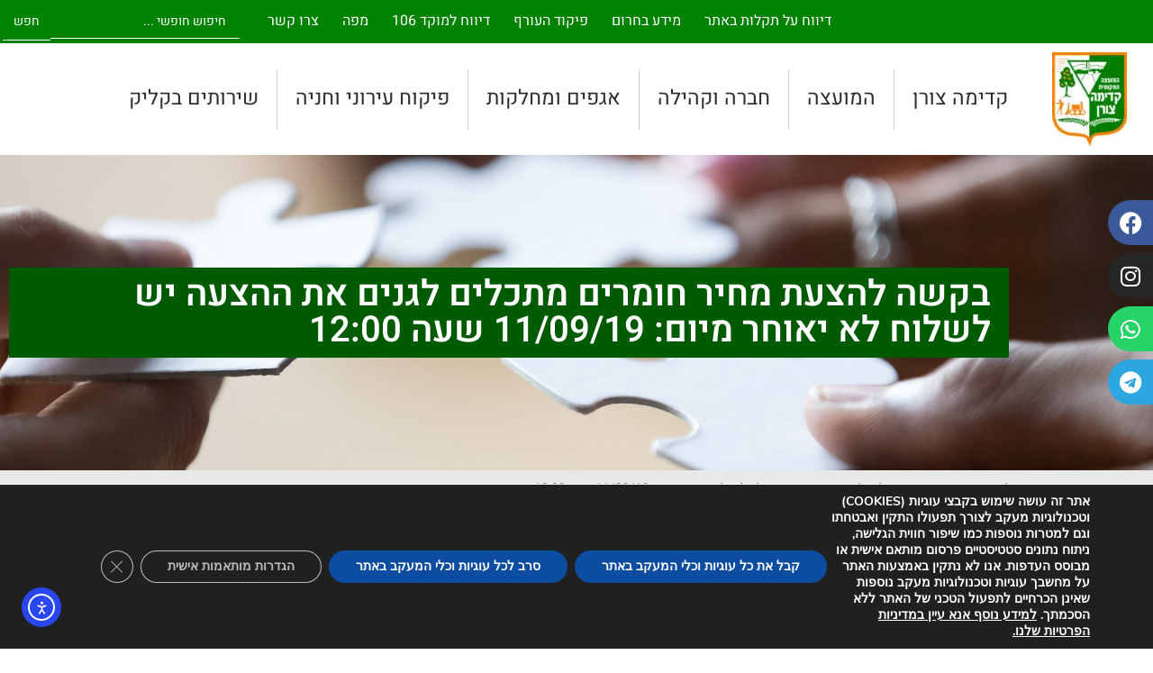

--- FILE ---
content_type: text/html; charset=UTF-8
request_url: https://www.kadima-zoran.muni.il/tender/%D7%91%D7%A7%D7%A9%D7%94-%D7%9C%D7%94%D7%A6%D7%A2%D7%AA-%D7%9E%D7%97%D7%99%D7%A8-%D7%97%D7%95%D7%9E%D7%A8%D7%99%D7%9D-%D7%9E%D7%AA%D7%9B%D7%9C%D7%99%D7%9D-%D7%9C%D7%92%D7%A0%D7%99%D7%9D-%D7%90%D7%AA/
body_size: 67792
content:
<!doctype html>
<html dir="rtl" lang="he-IL">
<head>
	<meta charset="UTF-8">
	<meta name="viewport" content="width=device-width, initial-scale=1">
	<link rel="profile" href="https://gmpg.org/xfn/11">
	<meta name='robots' content='index, follow, max-image-preview:large, max-snippet:-1, max-video-preview:-1' />

	<!-- This site is optimized with the Yoast SEO plugin v25.2 - https://yoast.com/wordpress/plugins/seo/ -->
	<title>בקשה להצעת מחיר חומרים מתכלים לגנים את ההצעה יש לשלוח לא יאוחר מיום: 11/09/19 שעה 12:00 - קדימה צורן</title>
	<link rel="canonical" href="https://www.kadima-zoran.muni.il/tender/בקשה-להצעת-מחיר-חומרים-מתכלים-לגנים-את/" />
	<meta property="og:locale" content="he_IL" />
	<meta property="og:type" content="article" />
	<meta property="og:title" content="בקשה להצעת מחיר חומרים מתכלים לגנים את ההצעה יש לשלוח לא יאוחר מיום: 11/09/19 שעה 12:00 - קדימה צורן" />
	<meta property="og:description" content="בקשה להצעת מחיר חומרים מתכלים לגנים את ההצעה יש לשלוח לא יאוחר מיום: 11/09/19 שעה 12:00" />
	<meta property="og:url" content="https://www.kadima-zoran.muni.il/tender/בקשה-להצעת-מחיר-חומרים-מתכלים-לגנים-את/" />
	<meta property="og:site_name" content="קדימה צורן" />
	<meta property="article:modified_time" content="2025-09-08T11:39:46+00:00" />
	<meta name="twitter:card" content="summary_large_image" />
	<script type="application/ld+json" class="yoast-schema-graph">{"@context":"https://schema.org","@graph":[{"@type":"WebPage","@id":"https://www.kadima-zoran.muni.il/tender/%d7%91%d7%a7%d7%a9%d7%94-%d7%9c%d7%94%d7%a6%d7%a2%d7%aa-%d7%9e%d7%97%d7%99%d7%a8-%d7%97%d7%95%d7%9e%d7%a8%d7%99%d7%9d-%d7%9e%d7%aa%d7%9b%d7%9c%d7%99%d7%9d-%d7%9c%d7%92%d7%a0%d7%99%d7%9d-%d7%90%d7%aa/","url":"https://www.kadima-zoran.muni.il/tender/%d7%91%d7%a7%d7%a9%d7%94-%d7%9c%d7%94%d7%a6%d7%a2%d7%aa-%d7%9e%d7%97%d7%99%d7%a8-%d7%97%d7%95%d7%9e%d7%a8%d7%99%d7%9d-%d7%9e%d7%aa%d7%9b%d7%9c%d7%99%d7%9d-%d7%9c%d7%92%d7%a0%d7%99%d7%9d-%d7%90%d7%aa/","name":"בקשה להצעת מחיר חומרים מתכלים לגנים את ההצעה יש לשלוח לא יאוחר מיום: 11/09/19 שעה 12:00 - קדימה צורן","isPartOf":{"@id":"https://www.kadima-zoran.muni.il/#website"},"datePublished":"2022-01-19T14:48:06+00:00","dateModified":"2025-09-08T11:39:46+00:00","breadcrumb":{"@id":"https://www.kadima-zoran.muni.il/tender/%d7%91%d7%a7%d7%a9%d7%94-%d7%9c%d7%94%d7%a6%d7%a2%d7%aa-%d7%9e%d7%97%d7%99%d7%a8-%d7%97%d7%95%d7%9e%d7%a8%d7%99%d7%9d-%d7%9e%d7%aa%d7%9b%d7%9c%d7%99%d7%9d-%d7%9c%d7%92%d7%a0%d7%99%d7%9d-%d7%90%d7%aa/#breadcrumb"},"inLanguage":"he-IL","potentialAction":[{"@type":"ReadAction","target":["https://www.kadima-zoran.muni.il/tender/%d7%91%d7%a7%d7%a9%d7%94-%d7%9c%d7%94%d7%a6%d7%a2%d7%aa-%d7%9e%d7%97%d7%99%d7%a8-%d7%97%d7%95%d7%9e%d7%a8%d7%99%d7%9d-%d7%9e%d7%aa%d7%9b%d7%9c%d7%99%d7%9d-%d7%9c%d7%92%d7%a0%d7%99%d7%9d-%d7%90%d7%aa/"]}]},{"@type":"BreadcrumbList","@id":"https://www.kadima-zoran.muni.il/tender/%d7%91%d7%a7%d7%a9%d7%94-%d7%9c%d7%94%d7%a6%d7%a2%d7%aa-%d7%9e%d7%97%d7%99%d7%a8-%d7%97%d7%95%d7%9e%d7%a8%d7%99%d7%9d-%d7%9e%d7%aa%d7%9b%d7%9c%d7%99%d7%9d-%d7%9c%d7%92%d7%a0%d7%99%d7%9d-%d7%90%d7%aa/#breadcrumb","itemListElement":[{"@type":"ListItem","position":1,"name":"דף הבית","item":"https://www.kadima-zoran.muni.il/"},{"@type":"ListItem","position":2,"name":"מכרזים","item":"https://www.kadima-zoran.muni.il/tender/"},{"@type":"ListItem","position":3,"name":"בקשה להצעת מחיר חומרים מתכלים לגנים את ההצעה יש לשלוח לא יאוחר מיום: 11/09/19 שעה 12:00"}]},{"@type":"WebSite","@id":"https://www.kadima-zoran.muni.il/#website","url":"https://www.kadima-zoran.muni.il/","name":"קדימה צורן","description":"מועצה מקומית קדימה צורן","publisher":{"@id":"https://www.kadima-zoran.muni.il/#organization"},"potentialAction":[{"@type":"SearchAction","target":{"@type":"EntryPoint","urlTemplate":"https://www.kadima-zoran.muni.il/?s={search_term_string}"},"query-input":{"@type":"PropertyValueSpecification","valueRequired":true,"valueName":"search_term_string"}}],"inLanguage":"he-IL"},{"@type":"Organization","@id":"https://www.kadima-zoran.muni.il/#organization","name":"המועצה המקומית קדימה צורן","url":"https://www.kadima-zoran.muni.il/","logo":{"@type":"ImageObject","inLanguage":"he-IL","@id":"https://www.kadima-zoran.muni.il/#/schema/logo/image/","url":"https://www.kadima-zoran.muni.il/wp-content/uploads/2021/07/Group-4.png","contentUrl":"https://www.kadima-zoran.muni.il/wp-content/uploads/2021/07/Group-4.png","width":84,"height":104,"caption":"המועצה המקומית קדימה צורן"},"image":{"@id":"https://www.kadima-zoran.muni.il/#/schema/logo/image/"}}]}</script>
	<!-- / Yoast SEO plugin. -->


<link rel='dns-prefetch' href='//cdn.elementor.com' />
<link rel='dns-prefetch' href='//maps.googleapis.com' />

<link rel="alternate" type="application/rss+xml" title="קדימה צורן &laquo; פיד‏" href="https://www.kadima-zoran.muni.il/feed/" />
<link rel="alternate" type="application/rss+xml" title="קדימה צורן &laquo; פיד תגובות‏" href="https://www.kadima-zoran.muni.il/comments/feed/" />
<link rel="alternate" title="oEmbed (JSON)" type="application/json+oembed" href="https://www.kadima-zoran.muni.il/wp-json/oembed/1.0/embed?url=https%3A%2F%2Fwww.kadima-zoran.muni.il%2Ftender%2F%25d7%2591%25d7%25a7%25d7%25a9%25d7%2594-%25d7%259c%25d7%2594%25d7%25a6%25d7%25a2%25d7%25aa-%25d7%259e%25d7%2597%25d7%2599%25d7%25a8-%25d7%2597%25d7%2595%25d7%259e%25d7%25a8%25d7%2599%25d7%259d-%25d7%259e%25d7%25aa%25d7%259b%25d7%259c%25d7%2599%25d7%259d-%25d7%259c%25d7%2592%25d7%25a0%25d7%2599%25d7%259d-%25d7%2590%25d7%25aa%2F" />
<link rel="alternate" title="oEmbed (XML)" type="text/xml+oembed" href="https://www.kadima-zoran.muni.il/wp-json/oembed/1.0/embed?url=https%3A%2F%2Fwww.kadima-zoran.muni.il%2Ftender%2F%25d7%2591%25d7%25a7%25d7%25a9%25d7%2594-%25d7%259c%25d7%2594%25d7%25a6%25d7%25a2%25d7%25aa-%25d7%259e%25d7%2597%25d7%2599%25d7%25a8-%25d7%2597%25d7%2595%25d7%259e%25d7%25a8%25d7%2599%25d7%259d-%25d7%259e%25d7%25aa%25d7%259b%25d7%259c%25d7%2599%25d7%259d-%25d7%259c%25d7%2592%25d7%25a0%25d7%2599%25d7%259d-%25d7%2590%25d7%25aa%2F&#038;format=xml" />
<style id='wp-img-auto-sizes-contain-inline-css'>
img:is([sizes=auto i],[sizes^="auto," i]){contain-intrinsic-size:3000px 1500px}
/*# sourceURL=wp-img-auto-sizes-contain-inline-css */
</style>
<link rel='stylesheet' id='hello-elementor-theme-style-css' href='https://www.kadima-zoran.muni.il/wp-content/themes/hello-elementor/theme.min.css?ver=3.0.1' media='all' />
<link data-minify="1" rel='stylesheet' id='jet-menu-hello-css' href='https://www.kadima-zoran.muni.il/wp-content/cache/min/1/wp-content/plugins/jet-menu/integration/themes/hello-elementor/assets/css/style.css?ver=1769074715' media='all' />
<style id='wp-emoji-styles-inline-css'>

	img.wp-smiley, img.emoji {
		display: inline !important;
		border: none !important;
		box-shadow: none !important;
		height: 1em !important;
		width: 1em !important;
		margin: 0 0.07em !important;
		vertical-align: -0.1em !important;
		background: none !important;
		padding: 0 !important;
	}
/*# sourceURL=wp-emoji-styles-inline-css */
</style>
<link rel='stylesheet' id='wp-block-library-rtl-css' href='https://www.kadima-zoran.muni.il/wp-includes/css/dist/block-library/style-rtl.min.css?ver=6.9' media='all' />
<style id='global-styles-inline-css'>
:root{--wp--preset--aspect-ratio--square: 1;--wp--preset--aspect-ratio--4-3: 4/3;--wp--preset--aspect-ratio--3-4: 3/4;--wp--preset--aspect-ratio--3-2: 3/2;--wp--preset--aspect-ratio--2-3: 2/3;--wp--preset--aspect-ratio--16-9: 16/9;--wp--preset--aspect-ratio--9-16: 9/16;--wp--preset--color--black: #000000;--wp--preset--color--cyan-bluish-gray: #abb8c3;--wp--preset--color--white: #ffffff;--wp--preset--color--pale-pink: #f78da7;--wp--preset--color--vivid-red: #cf2e2e;--wp--preset--color--luminous-vivid-orange: #ff6900;--wp--preset--color--luminous-vivid-amber: #fcb900;--wp--preset--color--light-green-cyan: #7bdcb5;--wp--preset--color--vivid-green-cyan: #00d084;--wp--preset--color--pale-cyan-blue: #8ed1fc;--wp--preset--color--vivid-cyan-blue: #0693e3;--wp--preset--color--vivid-purple: #9b51e0;--wp--preset--gradient--vivid-cyan-blue-to-vivid-purple: linear-gradient(135deg,rgb(6,147,227) 0%,rgb(155,81,224) 100%);--wp--preset--gradient--light-green-cyan-to-vivid-green-cyan: linear-gradient(135deg,rgb(122,220,180) 0%,rgb(0,208,130) 100%);--wp--preset--gradient--luminous-vivid-amber-to-luminous-vivid-orange: linear-gradient(135deg,rgb(252,185,0) 0%,rgb(255,105,0) 100%);--wp--preset--gradient--luminous-vivid-orange-to-vivid-red: linear-gradient(135deg,rgb(255,105,0) 0%,rgb(207,46,46) 100%);--wp--preset--gradient--very-light-gray-to-cyan-bluish-gray: linear-gradient(135deg,rgb(238,238,238) 0%,rgb(169,184,195) 100%);--wp--preset--gradient--cool-to-warm-spectrum: linear-gradient(135deg,rgb(74,234,220) 0%,rgb(151,120,209) 20%,rgb(207,42,186) 40%,rgb(238,44,130) 60%,rgb(251,105,98) 80%,rgb(254,248,76) 100%);--wp--preset--gradient--blush-light-purple: linear-gradient(135deg,rgb(255,206,236) 0%,rgb(152,150,240) 100%);--wp--preset--gradient--blush-bordeaux: linear-gradient(135deg,rgb(254,205,165) 0%,rgb(254,45,45) 50%,rgb(107,0,62) 100%);--wp--preset--gradient--luminous-dusk: linear-gradient(135deg,rgb(255,203,112) 0%,rgb(199,81,192) 50%,rgb(65,88,208) 100%);--wp--preset--gradient--pale-ocean: linear-gradient(135deg,rgb(255,245,203) 0%,rgb(182,227,212) 50%,rgb(51,167,181) 100%);--wp--preset--gradient--electric-grass: linear-gradient(135deg,rgb(202,248,128) 0%,rgb(113,206,126) 100%);--wp--preset--gradient--midnight: linear-gradient(135deg,rgb(2,3,129) 0%,rgb(40,116,252) 100%);--wp--preset--font-size--small: 13px;--wp--preset--font-size--medium: 20px;--wp--preset--font-size--large: 36px;--wp--preset--font-size--x-large: 42px;--wp--preset--spacing--20: 0.44rem;--wp--preset--spacing--30: 0.67rem;--wp--preset--spacing--40: 1rem;--wp--preset--spacing--50: 1.5rem;--wp--preset--spacing--60: 2.25rem;--wp--preset--spacing--70: 3.38rem;--wp--preset--spacing--80: 5.06rem;--wp--preset--shadow--natural: 6px 6px 9px rgba(0, 0, 0, 0.2);--wp--preset--shadow--deep: 12px 12px 50px rgba(0, 0, 0, 0.4);--wp--preset--shadow--sharp: 6px 6px 0px rgba(0, 0, 0, 0.2);--wp--preset--shadow--outlined: 6px 6px 0px -3px rgb(255, 255, 255), 6px 6px rgb(0, 0, 0);--wp--preset--shadow--crisp: 6px 6px 0px rgb(0, 0, 0);}:where(.is-layout-flex){gap: 0.5em;}:where(.is-layout-grid){gap: 0.5em;}body .is-layout-flex{display: flex;}.is-layout-flex{flex-wrap: wrap;align-items: center;}.is-layout-flex > :is(*, div){margin: 0;}body .is-layout-grid{display: grid;}.is-layout-grid > :is(*, div){margin: 0;}:where(.wp-block-columns.is-layout-flex){gap: 2em;}:where(.wp-block-columns.is-layout-grid){gap: 2em;}:where(.wp-block-post-template.is-layout-flex){gap: 1.25em;}:where(.wp-block-post-template.is-layout-grid){gap: 1.25em;}.has-black-color{color: var(--wp--preset--color--black) !important;}.has-cyan-bluish-gray-color{color: var(--wp--preset--color--cyan-bluish-gray) !important;}.has-white-color{color: var(--wp--preset--color--white) !important;}.has-pale-pink-color{color: var(--wp--preset--color--pale-pink) !important;}.has-vivid-red-color{color: var(--wp--preset--color--vivid-red) !important;}.has-luminous-vivid-orange-color{color: var(--wp--preset--color--luminous-vivid-orange) !important;}.has-luminous-vivid-amber-color{color: var(--wp--preset--color--luminous-vivid-amber) !important;}.has-light-green-cyan-color{color: var(--wp--preset--color--light-green-cyan) !important;}.has-vivid-green-cyan-color{color: var(--wp--preset--color--vivid-green-cyan) !important;}.has-pale-cyan-blue-color{color: var(--wp--preset--color--pale-cyan-blue) !important;}.has-vivid-cyan-blue-color{color: var(--wp--preset--color--vivid-cyan-blue) !important;}.has-vivid-purple-color{color: var(--wp--preset--color--vivid-purple) !important;}.has-black-background-color{background-color: var(--wp--preset--color--black) !important;}.has-cyan-bluish-gray-background-color{background-color: var(--wp--preset--color--cyan-bluish-gray) !important;}.has-white-background-color{background-color: var(--wp--preset--color--white) !important;}.has-pale-pink-background-color{background-color: var(--wp--preset--color--pale-pink) !important;}.has-vivid-red-background-color{background-color: var(--wp--preset--color--vivid-red) !important;}.has-luminous-vivid-orange-background-color{background-color: var(--wp--preset--color--luminous-vivid-orange) !important;}.has-luminous-vivid-amber-background-color{background-color: var(--wp--preset--color--luminous-vivid-amber) !important;}.has-light-green-cyan-background-color{background-color: var(--wp--preset--color--light-green-cyan) !important;}.has-vivid-green-cyan-background-color{background-color: var(--wp--preset--color--vivid-green-cyan) !important;}.has-pale-cyan-blue-background-color{background-color: var(--wp--preset--color--pale-cyan-blue) !important;}.has-vivid-cyan-blue-background-color{background-color: var(--wp--preset--color--vivid-cyan-blue) !important;}.has-vivid-purple-background-color{background-color: var(--wp--preset--color--vivid-purple) !important;}.has-black-border-color{border-color: var(--wp--preset--color--black) !important;}.has-cyan-bluish-gray-border-color{border-color: var(--wp--preset--color--cyan-bluish-gray) !important;}.has-white-border-color{border-color: var(--wp--preset--color--white) !important;}.has-pale-pink-border-color{border-color: var(--wp--preset--color--pale-pink) !important;}.has-vivid-red-border-color{border-color: var(--wp--preset--color--vivid-red) !important;}.has-luminous-vivid-orange-border-color{border-color: var(--wp--preset--color--luminous-vivid-orange) !important;}.has-luminous-vivid-amber-border-color{border-color: var(--wp--preset--color--luminous-vivid-amber) !important;}.has-light-green-cyan-border-color{border-color: var(--wp--preset--color--light-green-cyan) !important;}.has-vivid-green-cyan-border-color{border-color: var(--wp--preset--color--vivid-green-cyan) !important;}.has-pale-cyan-blue-border-color{border-color: var(--wp--preset--color--pale-cyan-blue) !important;}.has-vivid-cyan-blue-border-color{border-color: var(--wp--preset--color--vivid-cyan-blue) !important;}.has-vivid-purple-border-color{border-color: var(--wp--preset--color--vivid-purple) !important;}.has-vivid-cyan-blue-to-vivid-purple-gradient-background{background: var(--wp--preset--gradient--vivid-cyan-blue-to-vivid-purple) !important;}.has-light-green-cyan-to-vivid-green-cyan-gradient-background{background: var(--wp--preset--gradient--light-green-cyan-to-vivid-green-cyan) !important;}.has-luminous-vivid-amber-to-luminous-vivid-orange-gradient-background{background: var(--wp--preset--gradient--luminous-vivid-amber-to-luminous-vivid-orange) !important;}.has-luminous-vivid-orange-to-vivid-red-gradient-background{background: var(--wp--preset--gradient--luminous-vivid-orange-to-vivid-red) !important;}.has-very-light-gray-to-cyan-bluish-gray-gradient-background{background: var(--wp--preset--gradient--very-light-gray-to-cyan-bluish-gray) !important;}.has-cool-to-warm-spectrum-gradient-background{background: var(--wp--preset--gradient--cool-to-warm-spectrum) !important;}.has-blush-light-purple-gradient-background{background: var(--wp--preset--gradient--blush-light-purple) !important;}.has-blush-bordeaux-gradient-background{background: var(--wp--preset--gradient--blush-bordeaux) !important;}.has-luminous-dusk-gradient-background{background: var(--wp--preset--gradient--luminous-dusk) !important;}.has-pale-ocean-gradient-background{background: var(--wp--preset--gradient--pale-ocean) !important;}.has-electric-grass-gradient-background{background: var(--wp--preset--gradient--electric-grass) !important;}.has-midnight-gradient-background{background: var(--wp--preset--gradient--midnight) !important;}.has-small-font-size{font-size: var(--wp--preset--font-size--small) !important;}.has-medium-font-size{font-size: var(--wp--preset--font-size--medium) !important;}.has-large-font-size{font-size: var(--wp--preset--font-size--large) !important;}.has-x-large-font-size{font-size: var(--wp--preset--font-size--x-large) !important;}
/*# sourceURL=global-styles-inline-css */
</style>

<style id='classic-theme-styles-inline-css'>
/*! This file is auto-generated */
.wp-block-button__link{color:#fff;background-color:#32373c;border-radius:9999px;box-shadow:none;text-decoration:none;padding:calc(.667em + 2px) calc(1.333em + 2px);font-size:1.125em}.wp-block-file__button{background:#32373c;color:#fff;text-decoration:none}
/*# sourceURL=/wp-includes/css/classic-themes.min.css */
</style>
<link data-minify="1" rel='stylesheet' id='jet-engine-frontend-css' href='https://www.kadima-zoran.muni.il/wp-content/cache/min/1/wp-content/plugins/jet-engine/assets/css/frontend.css?ver=1769074715' media='all' />
<link data-minify="1" rel='stylesheet' id='ccchildpagescss-css' href='https://www.kadima-zoran.muni.il/wp-content/cache/min/1/wp-content/plugins/cc-child-pages/includes/css/styles.css?ver=1769074715' media='all' />
<link data-minify="1" rel='stylesheet' id='ccchildpagesskincss-css' href='https://www.kadima-zoran.muni.il/wp-content/cache/min/1/wp-content/plugins/cc-child-pages/includes/css/skins.css?ver=1769074715' media='all' />
<link data-minify="1" rel='stylesheet' id='ea11y-skip-link-css' href='https://www.kadima-zoran.muni.il/wp-content/cache/min/1/wp-content/plugins/pojo-accessibility/assets/build/skip-link.css?ver=1769074715' media='all' />
<link rel='stylesheet' id='hello-elementor-css' href='https://www.kadima-zoran.muni.il/wp-content/themes/hello-elementor/style.min.css?ver=3.0.1' media='all' />
<link rel='stylesheet' id='hello-elementor-header-footer-css' href='https://www.kadima-zoran.muni.il/wp-content/themes/hello-elementor/header-footer.min.css?ver=3.0.1' media='all' />
<link rel='stylesheet' id='elementor-frontend-css' href='https://www.kadima-zoran.muni.il/wp-content/plugins/elementor/assets/css/frontend-rtl.min.css?ver=3.29.1' media='all' />
<link rel='stylesheet' id='elementor-post-6-css' href='https://www.kadima-zoran.muni.il/wp-content/uploads/elementor/css/post-6.css?ver=1764766907' media='all' />
<link data-minify="1" rel='stylesheet' id='font-awesome-all-css' href='https://www.kadima-zoran.muni.il/wp-content/cache/min/1/wp-content/plugins/jet-menu/assets/public/lib/font-awesome/css/all.min.css?ver=1769074715' media='all' />
<link rel='stylesheet' id='font-awesome-v4-shims-css' href='https://www.kadima-zoran.muni.il/wp-content/plugins/jet-menu/assets/public/lib/font-awesome/css/v4-shims.min.css?ver=5.12.0' media='all' />
<link data-minify="1" rel='stylesheet' id='jet-menu-public-styles-css' href='https://www.kadima-zoran.muni.il/wp-content/cache/min/1/wp-content/plugins/jet-menu/assets/public/css/public.css?ver=1769074715' media='all' />
<link data-minify="1" rel='stylesheet' id='jet-popup-frontend-css' href='https://www.kadima-zoran.muni.il/wp-content/cache/min/1/wp-content/plugins/jet-popup/assets/css/jet-popup-frontend.css?ver=1769074715' media='all' />
<link rel='stylesheet' id='widget-nav-menu-css' href='https://www.kadima-zoran.muni.il/wp-content/plugins/elementor-pro/assets/css/widget-nav-menu-rtl.min.css?ver=3.29.1' media='all' />
<link rel='stylesheet' id='widget-search-form-css' href='https://www.kadima-zoran.muni.il/wp-content/plugins/elementor-pro/assets/css/widget-search-form-rtl.min.css?ver=3.29.1' media='all' />
<link rel='stylesheet' id='elementor-icons-shared-0-css' href='https://www.kadima-zoran.muni.il/wp-content/plugins/elementor/assets/lib/font-awesome/css/fontawesome.min.css?ver=5.15.3' media='all' />
<link data-minify="1" rel='stylesheet' id='elementor-icons-fa-solid-css' href='https://www.kadima-zoran.muni.il/wp-content/cache/min/1/wp-content/plugins/elementor/assets/lib/font-awesome/css/solid.min.css?ver=1769074715' media='all' />
<link rel='stylesheet' id='widget-image-css' href='https://www.kadima-zoran.muni.il/wp-content/plugins/elementor/assets/css/widget-image-rtl.min.css?ver=3.29.1' media='all' />
<link rel='stylesheet' id='e-sticky-css' href='https://www.kadima-zoran.muni.il/wp-content/plugins/elementor-pro/assets/css/modules/sticky.min.css?ver=3.29.1' media='all' />
<link rel='stylesheet' id='widget-social-icons-css' href='https://www.kadima-zoran.muni.il/wp-content/plugins/elementor/assets/css/widget-social-icons-rtl.min.css?ver=3.29.1' media='all' />
<link rel='stylesheet' id='e-apple-webkit-css' href='https://www.kadima-zoran.muni.il/wp-content/plugins/elementor/assets/css/conditionals/apple-webkit.min.css?ver=3.29.1' media='all' />
<link rel='stylesheet' id='widget-heading-css' href='https://www.kadima-zoran.muni.il/wp-content/plugins/elementor/assets/css/widget-heading-rtl.min.css?ver=3.29.1' media='all' />
<link rel='stylesheet' id='e-animation-float-css' href='https://www.kadima-zoran.muni.il/wp-content/plugins/elementor/assets/lib/animations/styles/e-animation-float.min.css?ver=3.29.1' media='all' />
<link data-minify="1" rel='stylesheet' id='swiper-css' href='https://www.kadima-zoran.muni.il/wp-content/cache/min/1/wp-content/plugins/elementor/assets/lib/swiper/v8/css/swiper.min.css?ver=1769074715' media='all' />
<link rel='stylesheet' id='e-swiper-css' href='https://www.kadima-zoran.muni.il/wp-content/plugins/elementor/assets/css/conditionals/e-swiper.min.css?ver=3.29.1' media='all' />
<link rel='stylesheet' id='widget-breadcrumbs-css' href='https://www.kadima-zoran.muni.il/wp-content/plugins/elementor-pro/assets/css/widget-breadcrumbs-rtl.min.css?ver=3.29.1' media='all' />
<link rel='stylesheet' id='e-popup-css' href='https://www.kadima-zoran.muni.il/wp-content/plugins/elementor-pro/assets/css/conditionals/popup.min.css?ver=3.29.1' media='all' />
<link rel='stylesheet' id='e-animation-fadeInRight-css' href='https://www.kadima-zoran.muni.il/wp-content/plugins/elementor/assets/lib/animations/styles/fadeInRight.min.css?ver=3.29.1' media='all' />
<link rel='stylesheet' id='elementor-icons-css' href='https://www.kadima-zoran.muni.il/wp-content/plugins/elementor/assets/lib/eicons/css/elementor-icons.min.css?ver=5.40.0' media='all' />
<link data-minify="1" rel='stylesheet' id='font-awesome-5-all-css' href='https://www.kadima-zoran.muni.il/wp-content/cache/min/1/wp-content/plugins/elementor/assets/lib/font-awesome/css/all.min.css?ver=1769074715' media='all' />
<link rel='stylesheet' id='font-awesome-4-shim-css' href='https://www.kadima-zoran.muni.il/wp-content/plugins/elementor/assets/lib/font-awesome/css/v4-shims.min.css?ver=3.29.1' media='all' />
<link rel='stylesheet' id='elementor-post-201-css' href='https://www.kadima-zoran.muni.il/wp-content/uploads/elementor/css/post-201.css?ver=1764766907' media='all' />
<link rel='stylesheet' id='elementor-post-215-css' href='https://www.kadima-zoran.muni.il/wp-content/uploads/elementor/css/post-215.css?ver=1765219541' media='all' />
<link rel='stylesheet' id='elementor-post-593-css' href='https://www.kadima-zoran.muni.il/wp-content/uploads/elementor/css/post-593.css?ver=1764766907' media='all' />
<link rel='stylesheet' id='elementor-post-1990-css' href='https://www.kadima-zoran.muni.il/wp-content/uploads/elementor/css/post-1990.css?ver=1764766906' media='all' />
<link rel='stylesheet' id='elementor-post-324-css' href='https://www.kadima-zoran.muni.il/wp-content/uploads/elementor/css/post-324.css?ver=1764766907' media='all' />
<link data-minify="1" rel='stylesheet' id='hello-elementor-child-style-css' href='https://www.kadima-zoran.muni.il/wp-content/cache/min/1/wp-content/themes/kadima/style.css?ver=1769074715' media='all' />
<link rel='stylesheet' id='jquery-chosen-css' href='https://www.kadima-zoran.muni.il/wp-content/plugins/jet-search/assets/lib/chosen/chosen.min.css?ver=1.8.7' media='all' />
<link data-minify="1" rel='stylesheet' id='jet-search-css' href='https://www.kadima-zoran.muni.il/wp-content/cache/min/1/wp-content/plugins/jet-search/assets/css/jet-search.css?ver=1769074715' media='all' />
<link data-minify="1" rel='stylesheet' id='moove_gdpr_frontend-css' href='https://www.kadima-zoran.muni.il/wp-content/cache/min/1/wp-content/plugins/gdpr-cookie-compliance/dist/styles/gdpr-main.css?ver=1769074715' media='all' />
<style id='moove_gdpr_frontend-inline-css'>
#moove_gdpr_cookie_modal,#moove_gdpr_cookie_info_bar,.gdpr_cookie_settings_shortcode_content{font-family:&#039;Nunito&#039;,sans-serif}#moove_gdpr_save_popup_settings_button{background-color:#373737;color:#fff}#moove_gdpr_save_popup_settings_button:hover{background-color:#000}#moove_gdpr_cookie_info_bar .moove-gdpr-info-bar-container .moove-gdpr-info-bar-content a.mgbutton,#moove_gdpr_cookie_info_bar .moove-gdpr-info-bar-container .moove-gdpr-info-bar-content button.mgbutton{background-color:#0c4da2}#moove_gdpr_cookie_modal .moove-gdpr-modal-content .moove-gdpr-modal-footer-content .moove-gdpr-button-holder a.mgbutton,#moove_gdpr_cookie_modal .moove-gdpr-modal-content .moove-gdpr-modal-footer-content .moove-gdpr-button-holder button.mgbutton,.gdpr_cookie_settings_shortcode_content .gdpr-shr-button.button-green{background-color:#0c4da2;border-color:#0c4da2}#moove_gdpr_cookie_modal .moove-gdpr-modal-content .moove-gdpr-modal-footer-content .moove-gdpr-button-holder a.mgbutton:hover,#moove_gdpr_cookie_modal .moove-gdpr-modal-content .moove-gdpr-modal-footer-content .moove-gdpr-button-holder button.mgbutton:hover,.gdpr_cookie_settings_shortcode_content .gdpr-shr-button.button-green:hover{background-color:#fff;color:#0c4da2}#moove_gdpr_cookie_modal .moove-gdpr-modal-content .moove-gdpr-modal-close i,#moove_gdpr_cookie_modal .moove-gdpr-modal-content .moove-gdpr-modal-close span.gdpr-icon{background-color:#0c4da2;border:1px solid #0c4da2}#moove_gdpr_cookie_info_bar span.moove-gdpr-infobar-allow-all.focus-g,#moove_gdpr_cookie_info_bar span.moove-gdpr-infobar-allow-all:focus,#moove_gdpr_cookie_info_bar button.moove-gdpr-infobar-allow-all.focus-g,#moove_gdpr_cookie_info_bar button.moove-gdpr-infobar-allow-all:focus,#moove_gdpr_cookie_info_bar span.moove-gdpr-infobar-reject-btn.focus-g,#moove_gdpr_cookie_info_bar span.moove-gdpr-infobar-reject-btn:focus,#moove_gdpr_cookie_info_bar button.moove-gdpr-infobar-reject-btn.focus-g,#moove_gdpr_cookie_info_bar button.moove-gdpr-infobar-reject-btn:focus,#moove_gdpr_cookie_info_bar span.change-settings-button.focus-g,#moove_gdpr_cookie_info_bar span.change-settings-button:focus,#moove_gdpr_cookie_info_bar button.change-settings-button.focus-g,#moove_gdpr_cookie_info_bar button.change-settings-button:focus{-webkit-box-shadow:0 0 1px 3px #0c4da2;-moz-box-shadow:0 0 1px 3px #0c4da2;box-shadow:0 0 1px 3px #0c4da2}#moove_gdpr_cookie_modal .moove-gdpr-modal-content .moove-gdpr-modal-close i:hover,#moove_gdpr_cookie_modal .moove-gdpr-modal-content .moove-gdpr-modal-close span.gdpr-icon:hover,#moove_gdpr_cookie_info_bar span[data-href]>u.change-settings-button{color:#0c4da2}#moove_gdpr_cookie_modal .moove-gdpr-modal-content .moove-gdpr-modal-left-content #moove-gdpr-menu li.menu-item-selected a span.gdpr-icon,#moove_gdpr_cookie_modal .moove-gdpr-modal-content .moove-gdpr-modal-left-content #moove-gdpr-menu li.menu-item-selected button span.gdpr-icon{color:inherit}#moove_gdpr_cookie_modal .moove-gdpr-modal-content .moove-gdpr-modal-left-content #moove-gdpr-menu li a span.gdpr-icon,#moove_gdpr_cookie_modal .moove-gdpr-modal-content .moove-gdpr-modal-left-content #moove-gdpr-menu li button span.gdpr-icon{color:inherit}#moove_gdpr_cookie_modal .gdpr-acc-link{line-height:0;font-size:0;color:transparent;position:absolute}#moove_gdpr_cookie_modal .moove-gdpr-modal-content .moove-gdpr-modal-close:hover i,#moove_gdpr_cookie_modal .moove-gdpr-modal-content .moove-gdpr-modal-left-content #moove-gdpr-menu li a,#moove_gdpr_cookie_modal .moove-gdpr-modal-content .moove-gdpr-modal-left-content #moove-gdpr-menu li button,#moove_gdpr_cookie_modal .moove-gdpr-modal-content .moove-gdpr-modal-left-content #moove-gdpr-menu li button i,#moove_gdpr_cookie_modal .moove-gdpr-modal-content .moove-gdpr-modal-left-content #moove-gdpr-menu li a i,#moove_gdpr_cookie_modal .moove-gdpr-modal-content .moove-gdpr-tab-main .moove-gdpr-tab-main-content a:hover,#moove_gdpr_cookie_info_bar.moove-gdpr-dark-scheme .moove-gdpr-info-bar-container .moove-gdpr-info-bar-content a.mgbutton:hover,#moove_gdpr_cookie_info_bar.moove-gdpr-dark-scheme .moove-gdpr-info-bar-container .moove-gdpr-info-bar-content button.mgbutton:hover,#moove_gdpr_cookie_info_bar.moove-gdpr-dark-scheme .moove-gdpr-info-bar-container .moove-gdpr-info-bar-content a:hover,#moove_gdpr_cookie_info_bar.moove-gdpr-dark-scheme .moove-gdpr-info-bar-container .moove-gdpr-info-bar-content button:hover,#moove_gdpr_cookie_info_bar.moove-gdpr-dark-scheme .moove-gdpr-info-bar-container .moove-gdpr-info-bar-content span.change-settings-button:hover,#moove_gdpr_cookie_info_bar.moove-gdpr-dark-scheme .moove-gdpr-info-bar-container .moove-gdpr-info-bar-content button.change-settings-button:hover,#moove_gdpr_cookie_info_bar.moove-gdpr-dark-scheme .moove-gdpr-info-bar-container .moove-gdpr-info-bar-content u.change-settings-button:hover,#moove_gdpr_cookie_info_bar span[data-href]>u.change-settings-button,#moove_gdpr_cookie_info_bar.moove-gdpr-dark-scheme .moove-gdpr-info-bar-container .moove-gdpr-info-bar-content a.mgbutton.focus-g,#moove_gdpr_cookie_info_bar.moove-gdpr-dark-scheme .moove-gdpr-info-bar-container .moove-gdpr-info-bar-content button.mgbutton.focus-g,#moove_gdpr_cookie_info_bar.moove-gdpr-dark-scheme .moove-gdpr-info-bar-container .moove-gdpr-info-bar-content a.focus-g,#moove_gdpr_cookie_info_bar.moove-gdpr-dark-scheme .moove-gdpr-info-bar-container .moove-gdpr-info-bar-content button.focus-g,#moove_gdpr_cookie_info_bar.moove-gdpr-dark-scheme .moove-gdpr-info-bar-container .moove-gdpr-info-bar-content a.mgbutton:focus,#moove_gdpr_cookie_info_bar.moove-gdpr-dark-scheme .moove-gdpr-info-bar-container .moove-gdpr-info-bar-content button.mgbutton:focus,#moove_gdpr_cookie_info_bar.moove-gdpr-dark-scheme .moove-gdpr-info-bar-container .moove-gdpr-info-bar-content a:focus,#moove_gdpr_cookie_info_bar.moove-gdpr-dark-scheme .moove-gdpr-info-bar-container .moove-gdpr-info-bar-content button:focus,#moove_gdpr_cookie_info_bar.moove-gdpr-dark-scheme .moove-gdpr-info-bar-container .moove-gdpr-info-bar-content span.change-settings-button.focus-g,span.change-settings-button:focus,button.change-settings-button.focus-g,button.change-settings-button:focus,#moove_gdpr_cookie_info_bar.moove-gdpr-dark-scheme .moove-gdpr-info-bar-container .moove-gdpr-info-bar-content u.change-settings-button.focus-g,#moove_gdpr_cookie_info_bar.moove-gdpr-dark-scheme .moove-gdpr-info-bar-container .moove-gdpr-info-bar-content u.change-settings-button:focus{color:#0c4da2}#moove_gdpr_cookie_modal .moove-gdpr-branding.focus-g span,#moove_gdpr_cookie_modal .moove-gdpr-modal-content .moove-gdpr-tab-main a.focus-g,#moove_gdpr_cookie_modal .moove-gdpr-modal-content .moove-gdpr-tab-main .gdpr-cd-details-toggle.focus-g{color:#0c4da2}#moove_gdpr_cookie_modal.gdpr_lightbox-hide{display:none}
/*# sourceURL=moove_gdpr_frontend-inline-css */
</style>
<link data-minify="1" rel='stylesheet' id='elementor-gf-local-heebo-css' href='https://www.kadima-zoran.muni.il/wp-content/cache/min/1/wp-content/uploads/elementor/google-fonts/css/heebo.css?ver=1769074715' media='all' />
<link data-minify="1" rel='stylesheet' id='elementor-icons-fa-brands-css' href='https://www.kadima-zoran.muni.il/wp-content/cache/min/1/wp-content/plugins/elementor/assets/lib/font-awesome/css/brands.min.css?ver=1769074715' media='all' />
<script src="https://www.kadima-zoran.muni.il/wp-includes/js/jquery/jquery.min.js?ver=3.7.1" id="jquery-core-js"></script>
<script src="https://www.kadima-zoran.muni.il/wp-includes/js/jquery/jquery-migrate.min.js?ver=3.4.1" id="jquery-migrate-js"></script>
<script src="https://www.kadima-zoran.muni.il/wp-content/plugins/elementor/assets/lib/font-awesome/js/v4-shims.min.js?ver=3.29.1" id="font-awesome-4-shim-js"></script>
<link rel="https://api.w.org/" href="https://www.kadima-zoran.muni.il/wp-json/" /><link rel="EditURI" type="application/rsd+xml" title="RSD" href="https://www.kadima-zoran.muni.il/xmlrpc.php?rsd" />
<meta name="generator" content="WordPress 6.9" />
<link rel='shortlink' href='https://www.kadima-zoran.muni.il/?p=4367' />
<meta name="generator" content="Elementor 3.29.1; features: additional_custom_breakpoints, e_local_google_fonts; settings: css_print_method-external, google_font-enabled, font_display-auto">
<!-- Google tag (gtag.js) -->
<script async src="https://www.googletagmanager.com/gtag/js?id=UA-77862372-1"></script>
<script>
  window.dataLayer = window.dataLayer || [];
  function gtag(){dataLayer.push(arguments);}
  gtag('js', new Date());
  gtag('config', 'UA-77862372-1');
</script>
			<style>
				.e-con.e-parent:nth-of-type(n+4):not(.e-lazyloaded):not(.e-no-lazyload),
				.e-con.e-parent:nth-of-type(n+4):not(.e-lazyloaded):not(.e-no-lazyload) * {
					background-image: none !important;
				}
				@media screen and (max-height: 1024px) {
					.e-con.e-parent:nth-of-type(n+3):not(.e-lazyloaded):not(.e-no-lazyload),
					.e-con.e-parent:nth-of-type(n+3):not(.e-lazyloaded):not(.e-no-lazyload) * {
						background-image: none !important;
					}
				}
				@media screen and (max-height: 640px) {
					.e-con.e-parent:nth-of-type(n+2):not(.e-lazyloaded):not(.e-no-lazyload),
					.e-con.e-parent:nth-of-type(n+2):not(.e-lazyloaded):not(.e-no-lazyload) * {
						background-image: none !important;
					}
				}
			</style>
			<link rel="icon" href="https://www.kadima-zoran.muni.il/wp-content/uploads/2021/11/logo.jpg" sizes="32x32" />
<link rel="icon" href="https://www.kadima-zoran.muni.il/wp-content/uploads/2021/11/logo.jpg" sizes="192x192" />
<link rel="apple-touch-icon" href="https://www.kadima-zoran.muni.il/wp-content/uploads/2021/11/logo.jpg" />
<meta name="msapplication-TileImage" content="https://www.kadima-zoran.muni.il/wp-content/uploads/2021/11/logo.jpg" />
		<style id="wp-custom-css">
			document.addEventListener("DOMContentLoaded", function() {
  document.querySelectorAll('[aria-label*="opens in a new tab"]').forEach(function(el) {
    el.setAttribute("aria-label", el.getAttribute("aria-label").replace("opens in a new tab", "נפתח בחלונית חדשה"));
  });
});
		</style>
		<noscript><style id="rocket-lazyload-nojs-css">.rll-youtube-player, [data-lazy-src]{display:none !important;}</style></noscript><link rel='stylesheet' id='elementor-post-355-css' href='https://www.kadima-zoran.muni.il/wp-content/uploads/elementor/css/post-355.css?ver=1764766914' media='all' />
<link rel='stylesheet' id='elementor-post-362-css' href='https://www.kadima-zoran.muni.il/wp-content/uploads/elementor/css/post-362.css?ver=1767877288' media='all' />
<link rel='stylesheet' id='elementor-post-365-css' href='https://www.kadima-zoran.muni.il/wp-content/uploads/elementor/css/post-365.css?ver=1764766915' media='all' />
<link rel='stylesheet' id='elementor-post-368-css' href='https://www.kadima-zoran.muni.il/wp-content/uploads/elementor/css/post-368.css?ver=1764770708' media='all' />
<link rel='stylesheet' id='elementor-post-371-css' href='https://www.kadima-zoran.muni.il/wp-content/uploads/elementor/css/post-371.css?ver=1764766915' media='all' />
<meta name="generator" content="WP Rocket 3.18.3" data-wpr-features="wpr_minify_js wpr_lazyload_images wpr_lazyload_iframes wpr_minify_css wpr_preload_links wpr_desktop" /></head>
<body class="rtl wp-singular tender-template-default single single-tender postid-4367 wp-custom-logo wp-theme-hello-elementor wp-child-theme-kadima ally-default jet-desktop-menu-active elementor-default elementor-kit-6 elementor-page-593">

		<script>
			const onSkipLinkClick = () => {
				const htmlElement = document.querySelector('html');

				htmlElement.style['scroll-behavior'] = 'smooth';

				setTimeout( () => htmlElement.style['scroll-behavior'] = null, 1000 );
			}
			document.addEventListener("DOMContentLoaded", () => {
				if (!document.querySelector('#content')) {
					document.querySelector('.ea11y-skip-to-content-link').remove();
				}
			});
		</script>

		<a class="ea11y-skip-to-content-link"
			href="#content"
			tabindex="1"
			onclick="onSkipLinkClick()"
		>
			דילוג לתוכן
			<svg width="24" height="24" viewBox="0 0 24 24" fill="none">
				<path d="M18 6V12C18 12.7956 17.6839 13.5587 17.1213 14.1213C16.5587 14.6839 15.7956 15 15 15H5M5 15L9 11M5 15L9 19"
					stroke="black"
					stroke-width="1.5"
					stroke-linecap="round"
					stroke-linejoin="round"
				/>
			</svg>
		</a>

		<div data-rocket-location-hash="65c5f3896ceae9eb8d87777ab95dd38c" class="ea11y-skip-to-content-backdrop"></div>
		<a href="#main" class="screen-reader-text">דלג לתוכן</a>

		<div data-rocket-location-hash="912bb21a14dd9f2b49f6a3f1afd8840d" data-elementor-type="header" data-elementor-id="201" class="elementor elementor-201 elementor-location-header" data-elementor-post-type="elementor_library">
					<header data-rocket-location-hash="3a01300cea2d6b932c5e600d6c30564d" class="elementor-section elementor-top-section elementor-element elementor-element-02364df elementor-section-full_width elementor-section-height-default elementor-section-height-default" data-id="02364df" data-element_type="section" data-settings="{&quot;background_background&quot;:&quot;classic&quot;}">
						<div data-rocket-location-hash="7f669c3f680fef1390f25100e2ab7333" class="elementor-container elementor-column-gap-no">
					<div class="elementor-column elementor-col-100 elementor-top-column elementor-element elementor-element-0c2822a" data-id="0c2822a" data-element_type="column">
			<div class="elementor-widget-wrap elementor-element-populated">
						<div class="elementor-element elementor-element-57201bc elementor-nav-menu__align-end elementor-nav-menu--dropdown-none elementor-widget__width-auto elementor-widget elementor-widget-nav-menu" data-id="57201bc" data-element_type="widget" data-settings="{&quot;layout&quot;:&quot;horizontal&quot;,&quot;submenu_icon&quot;:{&quot;value&quot;:&quot;&lt;i class=\&quot;fas fa-caret-down\&quot;&gt;&lt;\/i&gt;&quot;,&quot;library&quot;:&quot;fa-solid&quot;}}" data-widget_type="nav-menu.default">
				<div class="elementor-widget-container">
								<nav aria-label="תפריט" class="elementor-nav-menu--main elementor-nav-menu__container elementor-nav-menu--layout-horizontal e--pointer-none">
				<ul id="menu-1-57201bc" class="elementor-nav-menu"><li class="menu-item menu-item-type-custom menu-item-object-custom menu-item-4905"><a target="_blank" href="mailto:moked@kadima-zoran.muni.il" class="elementor-item">דיווח על תקלות באתר</a></li>
<li class="menu-item menu-item-type-post_type menu-item-object-page menu-item-3413"><a href="https://www.kadima-zoran.muni.il/%d7%90%d7%92%d7%a4%d7%99%d7%9d-%d7%95%d7%9e%d7%97%d7%9c%d7%a7%d7%95%d7%aa/%d7%91%d7%99%d7%98%d7%97%d7%95%d7%9f/%d7%9e%d7%99%d7%93%d7%a2-%d7%91%d7%97%d7%a8%d7%95%d7%9d/" class="elementor-item">מידע בחרום</a></li>
<li class="menu-item menu-item-type-custom menu-item-object-custom menu-item-3412"><a target="_blank" href="https://www.oref.org.il/" class="elementor-item">פיקוד העורף</a></li>
<li class="menu-item menu-item-type-post_type menu-item-object-page menu-item-128"><a href="https://www.kadima-zoran.muni.il/106-2/" class="elementor-item">דיווח למוקד 106</a></li>
<li class="menu-item menu-item-type-post_type menu-item-object-page menu-item-166"><a href="https://www.kadima-zoran.muni.il/homepage/%d7%9e%d7%a4%d7%aa-%d7%a7%d7%93%d7%99%d7%9e%d7%94-%d7%a6%d7%95%d7%a8%d7%9f/" class="elementor-item">מפה</a></li>
<li class="menu-item menu-item-type-post_type menu-item-object-page menu-item-124"><a href="https://www.kadima-zoran.muni.il/%d7%a6%d7%95%d7%a8-%d7%a7%d7%a9%d7%a8/" class="elementor-item">צרו קשר</a></li>
</ul>			</nav>
						<nav class="elementor-nav-menu--dropdown elementor-nav-menu__container" aria-hidden="true">
				<ul id="menu-2-57201bc" class="elementor-nav-menu"><li class="menu-item menu-item-type-custom menu-item-object-custom menu-item-4905"><a target="_blank" href="mailto:moked@kadima-zoran.muni.il" class="elementor-item" tabindex="-1">דיווח על תקלות באתר</a></li>
<li class="menu-item menu-item-type-post_type menu-item-object-page menu-item-3413"><a href="https://www.kadima-zoran.muni.il/%d7%90%d7%92%d7%a4%d7%99%d7%9d-%d7%95%d7%9e%d7%97%d7%9c%d7%a7%d7%95%d7%aa/%d7%91%d7%99%d7%98%d7%97%d7%95%d7%9f/%d7%9e%d7%99%d7%93%d7%a2-%d7%91%d7%97%d7%a8%d7%95%d7%9d/" class="elementor-item" tabindex="-1">מידע בחרום</a></li>
<li class="menu-item menu-item-type-custom menu-item-object-custom menu-item-3412"><a target="_blank" href="https://www.oref.org.il/" class="elementor-item" tabindex="-1">פיקוד העורף</a></li>
<li class="menu-item menu-item-type-post_type menu-item-object-page menu-item-128"><a href="https://www.kadima-zoran.muni.il/106-2/" class="elementor-item" tabindex="-1">דיווח למוקד 106</a></li>
<li class="menu-item menu-item-type-post_type menu-item-object-page menu-item-166"><a href="https://www.kadima-zoran.muni.il/homepage/%d7%9e%d7%a4%d7%aa-%d7%a7%d7%93%d7%99%d7%9e%d7%94-%d7%a6%d7%95%d7%a8%d7%9f/" class="elementor-item" tabindex="-1">מפה</a></li>
<li class="menu-item menu-item-type-post_type menu-item-object-page menu-item-124"><a href="https://www.kadima-zoran.muni.il/%d7%a6%d7%95%d7%a8-%d7%a7%d7%a9%d7%a8/" class="elementor-item" tabindex="-1">צרו קשר</a></li>
</ul>			</nav>
						</div>
				</div>
				<div class="elementor-element elementor-element-390254c elementor-widget__width-initial elementor-hidden-tablet elementor-hidden-mobile elementor-widget elementor-widget-jet-ajax-search" data-id="390254c" data-element_type="widget" data-settings="{&quot;results_area_columns&quot;:1}" data-widget_type="jet-ajax-search.default">
				<div class="elementor-widget-container">
					<div class="elementor-jet-ajax-search jet-search">
	<div class="jet_search_listing_grid_hidden_template" style="display: none;">
			</div>

<div class="jet-ajax-search" data-settings="{&quot;symbols_for_start_searching&quot;:2,&quot;search_by_empty_value&quot;:&quot;&quot;,&quot;submit_on_enter&quot;:&quot;&quot;,&quot;search_source&quot;:[&quot;post&quot;,&quot;page&quot;,&quot;protocol&quot;,&quot;tender&quot;],&quot;search_logging&quot;:&quot;&quot;,&quot;search_results_url&quot;:&quot;&quot;,&quot;search_taxonomy&quot;:&quot;&quot;,&quot;include_terms_ids&quot;:[],&quot;exclude_terms_ids&quot;:[],&quot;exclude_posts_ids&quot;:[],&quot;custom_fields_source&quot;:&quot;&quot;,&quot;limit_query&quot;:6,&quot;limit_query_tablet&quot;:&quot;&quot;,&quot;limit_query_mobile&quot;:&quot;&quot;,&quot;limit_query_in_result_area&quot;:25,&quot;results_order_by&quot;:&quot;relevance&quot;,&quot;results_order&quot;:&quot;asc&quot;,&quot;sentence&quot;:&quot;&quot;,&quot;search_in_taxonomy&quot;:&quot;&quot;,&quot;search_in_taxonomy_source&quot;:&quot;&quot;,&quot;results_area_width_by&quot;:&quot;form&quot;,&quot;results_area_custom_width&quot;:&quot;&quot;,&quot;results_area_custom_position&quot;:&quot;&quot;,&quot;results_area_columns&quot;:1,&quot;results_area_columns_tablet&quot;:&quot;&quot;,&quot;results_area_columns_mobile&quot;:&quot;&quot;,&quot;results_area_columns_mobile_portrait&quot;:&quot;&quot;,&quot;thumbnail_visible&quot;:&quot;yes&quot;,&quot;thumbnail_size&quot;:&quot;thumbnail&quot;,&quot;thumbnail_placeholder&quot;:{&quot;url&quot;:&quot;https:\/\/www.kadima-zoran.muni.il\/wp-content\/plugins\/elementor\/assets\/images\/placeholder.png&quot;,&quot;id&quot;:&quot;&quot;,&quot;size&quot;:&quot;&quot;},&quot;post_content_source&quot;:&quot;content&quot;,&quot;post_content_custom_field_key&quot;:&quot;&quot;,&quot;post_content_length&quot;:5,&quot;show_product_price&quot;:&quot;&quot;,&quot;show_product_rating&quot;:&quot;&quot;,&quot;show_add_to_cart&quot;:&quot;&quot;,&quot;show_result_new_tab&quot;:&quot;&quot;,&quot;highlight_searched_text&quot;:&quot;&quot;,&quot;listing_id&quot;:&quot;&quot;,&quot;bullet_pagination&quot;:&quot;&quot;,&quot;number_pagination&quot;:&quot;&quot;,&quot;navigation_arrows&quot;:&quot;&quot;,&quot;navigation_arrows_type&quot;:&quot;&quot;,&quot;show_title_related_meta&quot;:&quot;&quot;,&quot;meta_title_related_position&quot;:&quot;&quot;,&quot;title_related_meta&quot;:&quot;&quot;,&quot;show_content_related_meta&quot;:&quot;&quot;,&quot;meta_content_related_position&quot;:&quot;&quot;,&quot;content_related_meta&quot;:&quot;&quot;,&quot;negative_search&quot;:&quot;\u05de\u05e6\u05d8\u05e2\u05e8\u05d9\u05dd, \u05dc\u05d0 \u05e0\u05de\u05e6\u05d0\u05d5 \u05ea\u05d5\u05e6\u05d0\u05d5\u05ea \u05d7\u05d9\u05e4\u05d5\u05e9.&quot;,&quot;server_error&quot;:&quot;\u05e9\u05d2\u05d9\u05d0\u05d4 \u05d1\u05de\u05d4\u05dc\u05da \u05d4\u05d7\u05d9\u05e4\u05d5\u05e9, \u05d0\u05e0\u05d0 \u05e0\u05e1\u05d5 \u05e9\u05e0\u05d9\u05ea \u05de\u05d0\u05d5\u05d7\u05e8 \u05d9\u05d5\u05ea\u05e8.&quot;,&quot;show_search_suggestions&quot;:&quot;&quot;,&quot;search_suggestions_position&quot;:&quot;&quot;,&quot;search_suggestions_source&quot;:&quot;&quot;,&quot;search_suggestions_limits&quot;:&quot;&quot;,&quot;search_suggestions_item_title_length&quot;:&quot;&quot;,&quot;search_source_terms&quot;:&quot;&quot;,&quot;search_source_terms_title&quot;:&quot;&quot;,&quot;search_source_terms_icon&quot;:&quot;&quot;,&quot;search_source_terms_limit&quot;:&quot;&quot;,&quot;search_source_terms_listing_id&quot;:&quot;&quot;,&quot;search_source_terms_taxonomy&quot;:&quot;&quot;,&quot;search_source_users&quot;:&quot;&quot;,&quot;search_source_users_title&quot;:&quot;&quot;,&quot;search_source_users_icon&quot;:&quot;&quot;,&quot;search_source_users_limit&quot;:&quot;&quot;,&quot;search_source_users_listing_id&quot;:&quot;&quot;}">
<form class="jet-ajax-search__form" method="get" action="https://www.kadima-zoran.muni.il/" role="search" target="">
	<div class="jet-ajax-search__fields-holder">
		<div class="jet-ajax-search__field-wrapper">
			<label for="search-input-390254c" class="screen-reader-text">חיפוש חופשי...</label>
						<input id="search-input-390254c" class="jet-ajax-search__field" type="search" placeholder="חיפוש חופשי ..." value="" name="s" autocomplete="off" />
							<input type="hidden" value="{&quot;search_source&quot;:[&quot;post&quot;,&quot;page&quot;,&quot;protocol&quot;,&quot;tender&quot;]}" name="jet_ajax_search_settings" />
						
					</div>
			</div>
	
<button class="jet-ajax-search__submit" type="submit" aria-label="חיפוש"><span class="jet-ajax-search__submit-label">חפש</span></button>
</form>

<div class="jet-ajax-search__results-area" >
	<div class="jet-ajax-search__results-holder">
					<div class="jet-ajax-search__results-header">
				
<button class="jet-ajax-search__results-count"><span></span> תוצאות</button>
				<div class="jet-ajax-search__navigation-holder"></div>
			</div>
						<div class="jet-ajax-search__results-list results-area-col-desk-1 results-area-col-tablet-0 results-area-col-mobile-0 results-area-col-mobile-portrait-1" >
			            <div class="jet-ajax-search__results-list-inner "></div>
					</div>
					<div class="jet-ajax-search__results-footer">
				<button class="jet-ajax-search__full-results">הצגת כל התוצאות</button>				<div class="jet-ajax-search__navigation-holder"></div>
			</div>
			</div>
	<div class="jet-ajax-search__message"></div>
	
<div class="jet-ajax-search__spinner-holder">
	<div class="jet-ajax-search__spinner">
		<div class="rect rect-1"></div>
		<div class="rect rect-2"></div>
		<div class="rect rect-3"></div>
		<div class="rect rect-4"></div>
		<div class="rect rect-5"></div>
	</div>
</div>
</div>
</div>
</div>				</div>
				</div>
				<div class="elementor-element elementor-element-22b1605 elementor-hidden-desktop elementor-search-form--skin-classic elementor-search-form--button-type-icon elementor-search-form--icon-search elementor-widget elementor-widget-search-form" data-id="22b1605" data-element_type="widget" data-settings="{&quot;skin&quot;:&quot;classic&quot;}" data-widget_type="search-form.default">
				<div class="elementor-widget-container">
							<search role="search">
			<form class="elementor-search-form" action="https://www.kadima-zoran.muni.il" method="get">
												<div class="elementor-search-form__container">
					<label class="elementor-screen-only" for="elementor-search-form-22b1605">חיפוש</label>

					
					<input id="elementor-search-form-22b1605" placeholder="חיפוש..." class="elementor-search-form__input" type="search" name="s" value="">
					
											<button class="elementor-search-form__submit" type="submit" aria-label="חיפוש">
															<i aria-hidden="true" class="fas fa-search"></i>													</button>
					
									</div>
			</form>
		</search>
						</div>
				</div>
					</div>
		</div>
					</div>
		</header>
				<main data-rocket-location-hash="1dde6f51e4b7a156a39936f7e03a4f38" class="elementor-section elementor-top-section elementor-element elementor-element-5d4bdc7 elementor-section-full_width elementor-section-content-middle elementor-section-height-default elementor-section-height-default" data-id="5d4bdc7" data-element_type="section" data-settings="{&quot;background_background&quot;:&quot;classic&quot;,&quot;sticky&quot;:&quot;top&quot;,&quot;sticky_on&quot;:[&quot;desktop&quot;,&quot;tablet&quot;,&quot;mobile&quot;],&quot;sticky_offset&quot;:0,&quot;sticky_effects_offset&quot;:0,&quot;sticky_anchor_link_offset&quot;:0}">
						<div data-rocket-location-hash="6179095e4b4214193a1f2af174dfb622" class="elementor-container elementor-column-gap-no">
					<div class="elementor-column elementor-col-33 elementor-top-column elementor-element elementor-element-3c9fe8a" data-id="3c9fe8a" data-element_type="column">
			<div class="elementor-widget-wrap elementor-element-populated">
						<div class="elementor-element elementor-element-38797d7 elementor-widget elementor-widget-theme-site-logo elementor-widget-image" data-id="38797d7" data-element_type="widget" data-widget_type="theme-site-logo.default">
				<div class="elementor-widget-container">
											<a href="https://www.kadima-zoran.muni.il">
			<img width="84" height="104" src="https://www.kadima-zoran.muni.il/wp-content/uploads/2021/07/Group-4.png" class="attachment-full size-full wp-image-7" alt="לוגו המועצה המקומית קדימה צורן לחיצה מעבירה לדף הבית" />				</a>
											</div>
				</div>
					</div>
		</div>
				<div class="elementor-column elementor-col-33 elementor-top-column elementor-element elementor-element-1a2d549 elementor-hidden-desktop elementor-hidden-tablet" data-id="1a2d549" data-element_type="column">
			<div class="elementor-widget-wrap elementor-element-populated">
						<div class="elementor-element elementor-element-dc7bfb7 elementor-view-stacked elementor-widget-mobile__width-auto elementor-shape-circle elementor-widget elementor-widget-icon" data-id="dc7bfb7" data-element_type="widget" data-widget_type="icon.default">
				<div class="elementor-widget-container">
							<div class="elementor-icon-wrapper">
			<a class="elementor-icon" href="https://wa.link/erhele" target="_blank" title="whatsapp">
			<i aria-hidden="true" class="fab fa-whatsapp"></i>			</a>
		</div>
						</div>
				</div>
				<div class="elementor-element elementor-element-9991139 elementor-view-stacked elementor-widget-mobile__width-auto elementor-shape-circle elementor-widget elementor-widget-icon" data-id="9991139" data-element_type="widget" data-widget_type="icon.default">
				<div class="elementor-widget-container">
							<div class="elementor-icon-wrapper">
			<a class="elementor-icon" href="https://www.facebook.com/kadimazoranmuni" target="_blank" title="facebook">
			<i aria-hidden="true" class="fab fa-facebook-f"></i>			</a>
		</div>
						</div>
				</div>
				<div class="elementor-element elementor-element-67f2af1 elementor-view-stacked elementor-widget-mobile__width-auto elementor-shape-circle elementor-widget elementor-widget-icon" data-id="67f2af1" data-element_type="widget" data-widget_type="icon.default">
				<div class="elementor-widget-container">
							<div class="elementor-icon-wrapper">
			<a class="elementor-icon" href="https://www.instagram.com/kadima_zoran/" target="_blank" title="instagram">
			<i aria-hidden="true" class="fab fa-instagram"></i>			</a>
		</div>
						</div>
				</div>
					</div>
		</div>
				<div class="elementor-column elementor-col-33 elementor-top-column elementor-element elementor-element-29775bb" data-id="29775bb" data-element_type="column">
			<div class="elementor-widget-wrap elementor-element-populated">
						<div class="elementor-element elementor-element-c9e1174 elementor-nav-menu--stretch elementor-hidden-desktop elementor-nav-menu--dropdown-tablet elementor-nav-menu__text-align-aside elementor-nav-menu--toggle elementor-nav-menu--burger elementor-widget elementor-widget-nav-menu" data-id="c9e1174" data-element_type="widget" data-settings="{&quot;full_width&quot;:&quot;stretch&quot;,&quot;layout&quot;:&quot;horizontal&quot;,&quot;submenu_icon&quot;:{&quot;value&quot;:&quot;&lt;i class=\&quot;fas fa-caret-down\&quot;&gt;&lt;\/i&gt;&quot;,&quot;library&quot;:&quot;fa-solid&quot;},&quot;toggle&quot;:&quot;burger&quot;}" data-widget_type="nav-menu.default">
				<div class="elementor-widget-container">
								<nav aria-label="תפריט" class="elementor-nav-menu--main elementor-nav-menu__container elementor-nav-menu--layout-horizontal e--pointer-underline e--animation-fade">
				<ul id="menu-1-c9e1174" class="elementor-nav-menu"><li class="menu-item menu-item-type-post_type menu-item-object-page menu-item-home menu-item-has-children menu-item-3804"><a href="https://www.kadima-zoran.muni.il/" class="elementor-item">קדימה צורן</a>
<ul class="sub-menu elementor-nav-menu--dropdown">
	<li class="menu-item menu-item-type-post_type menu-item-object-page menu-item-has-children menu-item-3807"><a href="https://www.kadima-zoran.muni.il/homepage/%d7%aa%d7%a2%d7%95%d7%93%d7%aa-%d7%96%d7%94%d7%95%d7%aa/" class="elementor-sub-item">תעודת זהות</a>
	<ul class="sub-menu elementor-nav-menu--dropdown">
		<li class="menu-item menu-item-type-post_type menu-item-object-page menu-item-3806"><a href="https://www.kadima-zoran.muni.il/homepage/%d7%a2%d7%a8%d7%99%d7%9d-%d7%aa%d7%95%d7%90%d7%9e%d7%95%d7%aa/" class="elementor-sub-item">ערים תאומות</a></li>
		<li class="menu-item menu-item-type-post_type menu-item-object-page menu-item-3808"><a href="https://www.kadima-zoran.muni.il/homepage/%d7%a2%d7%a8%d7%99%d7%9d-%d7%aa%d7%95%d7%90%d7%9e%d7%95%d7%aa/%d7%9e%d7%a9%d7%9c%d7%97%d7%aa-%d7%a7%d7%93%d7%99%d7%9e%d7%94-%d7%a6%d7%95%d7%a8%d7%9f-%d7%91%d7%90%d7%9c%d7%95-2019/" class="elementor-sub-item">משלחת קדימה-צורן באלו 2019</a></li>
		<li class="menu-item menu-item-type-post_type menu-item-object-page menu-item-3809"><a href="https://www.kadima-zoran.muni.il/homepage/%d7%a2%d7%a8%d7%99%d7%9d-%d7%aa%d7%95%d7%90%d7%9e%d7%95%d7%aa/%d7%9e%d7%a9%d7%9c%d7%97%d7%aa-%d7%a7%d7%93%d7%99%d7%9e%d7%94-%d7%a6%d7%95%d7%a8%d7%9f-%d7%91%d7%90%d7%9c%d7%95-2013/" class="elementor-sub-item">משלחת קדימה-צורן באלו 2013</a></li>
		<li class="menu-item menu-item-type-post_type menu-item-object-page menu-item-has-children menu-item-3811"><a href="https://www.kadima-zoran.muni.il/homepage/%d7%a2%d7%a8%d7%99%d7%9d-%d7%aa%d7%95%d7%90%d7%9e%d7%95%d7%aa/%d7%98%d7%9b%d7%a1-%d7%97%d7%aa%d7%99%d7%9e%d7%aa-%d7%a2%d7%a8%d7%99%d7%9d-%d7%aa%d7%90%d7%95%d7%9e%d7%95%d7%aa/" class="elementor-sub-item">טקס חתימת ערים תאומות</a>
		<ul class="sub-menu elementor-nav-menu--dropdown">
			<li class="menu-item menu-item-type-post_type menu-item-object-page menu-item-11308"><a href="https://www.kadima-zoran.muni.il/%d7%90%d7%92%d7%a4%d7%99%d7%9d-%d7%95%d7%9e%d7%97%d7%9c%d7%a7%d7%95%d7%aa/%d7%aa%d7%a4%d7%a2%d7%95%d7%9c-%d7%95%d7%a9%d7%a4%d7%a2-%d7%97%d7%96%d7%95%d7%aa-%d7%94%d7%99%d7%a9%d7%95%d7%91/%d7%a9%d7%98%d7%97%d7%99%d7%9d-%d7%a4%d7%aa%d7%95%d7%97%d7%99%d7%9d/" class="elementor-sub-item">שטחים פתוחים</a></li>
		</ul>
</li>
		<li class="menu-item menu-item-type-post_type menu-item-object-page menu-item-5218"><a href="https://www.kadima-zoran.muni.il/homepage/%d7%a7%d7%a9%d7%a8%d7%99-%d7%9e%d7%9e%d7%a9%d7%9c/" class="elementor-sub-item">קשרי ממשל</a></li>
		<li class="menu-item menu-item-type-post_type menu-item-object-page menu-item-3812"><a href="https://www.kadima-zoran.muni.il/%d7%90%d7%92%d7%a4%d7%99%d7%9d-%d7%95%d7%9e%d7%97%d7%9c%d7%a7%d7%95%d7%aa/%d7%9e%d7%95%d7%a7%d7%93-%d7%a9%d7%99%d7%a8%d7%95%d7%aa-%d7%9c%d7%aa%d7%95%d7%a9%d7%91/" class="elementor-sub-item">מרכז שירות לתושב</a></li>
		<li class="menu-item menu-item-type-post_type menu-item-object-page menu-item-3813"><a href="https://www.kadima-zoran.muni.il/homepage/%d7%9c%d7%95%d7%92%d7%95-%d7%94%d7%9e%d7%95%d7%a2%d7%a6%d7%94/" class="elementor-sub-item">לוגו המועצה</a></li>
	</ul>
</li>
	<li class="menu-item menu-item-type-post_type menu-item-object-page menu-item-has-children menu-item-3816"><a href="https://www.kadima-zoran.muni.il/homepage/%d7%94%d7%99%d7%a1%d7%98%d7%95%d7%a8%d7%99%d7%99%d7%aa-%d7%94%d7%99%d7%a9%d7%95%d7%91/" class="elementor-sub-item">היסטוריית הישוב</a>
	<ul class="sub-menu elementor-nav-menu--dropdown">
		<li class="menu-item menu-item-type-post_type menu-item-object-page menu-item-3819"><a href="https://www.kadima-zoran.muni.il/homepage/%d7%94%d7%99%d7%a1%d7%98%d7%95%d7%a8%d7%99%d7%99%d7%aa-%d7%94%d7%99%d7%a9%d7%95%d7%91/%d7%91%d7%99%d7%aa-%d7%94%d7%9b%d7%a0%d7%a1%d7%aa-%d7%94%d7%a8%d7%90%d7%a9%d7%95%d7%9f-%d7%91%d7%a7%d7%93%d7%99%d7%9e%d7%94/" class="elementor-sub-item">בית הכנסת הראשון בקדימה</a></li>
		<li class="menu-item menu-item-type-post_type menu-item-object-page menu-item-3818"><a href="https://www.kadima-zoran.muni.il/homepage/%d7%94%d7%99%d7%a1%d7%98%d7%95%d7%a8%d7%99%d7%99%d7%aa-%d7%94%d7%99%d7%a9%d7%95%d7%91/%d7%91%d7%99%d7%aa-%d7%94%d7%a1%d7%a4%d7%a8-%d7%94%d7%a8%d7%90%d7%a9%d7%95%d7%9f-%d7%91%d7%a7%d7%93%d7%99%d7%9e%d7%94-%d7%a6%d7%95%d7%a8%d7%9f/" class="elementor-sub-item">בית הספר הראשון בקדימה</a></li>
		<li class="menu-item menu-item-type-post_type menu-item-object-page menu-item-3820"><a href="https://www.kadima-zoran.muni.il/homepage/%d7%94%d7%99%d7%a1%d7%98%d7%95%d7%a8%d7%99%d7%99%d7%aa-%d7%94%d7%99%d7%a9%d7%95%d7%91/%d7%91%d7%a8%d7%99%d7%9b%d7%aa-%d7%94%d7%9e%d7%99%d7%9d/" class="elementor-sub-item">בריכת המים</a></li>
		<li class="menu-item menu-item-type-post_type menu-item-object-page menu-item-3821"><a href="https://www.kadima-zoran.muni.il/homepage/%d7%94%d7%99%d7%a1%d7%98%d7%95%d7%a8%d7%99%d7%99%d7%aa-%d7%94%d7%99%d7%a9%d7%95%d7%91/%d7%a2%d7%9e%d7%93%d7%aa-%d7%a9%d7%9e%d7%99%d7%a8%d7%94/" class="elementor-sub-item">עמדת שמירה</a></li>
		<li class="menu-item menu-item-type-post_type menu-item-object-page menu-item-3822"><a href="https://www.kadima-zoran.muni.il/homepage/%d7%94%d7%99%d7%a1%d7%98%d7%95%d7%a8%d7%99%d7%99%d7%aa-%d7%94%d7%99%d7%a9%d7%95%d7%91/%d7%90%d7%99%d7%a9%d7%99%d7%9d-%d7%91%d7%aa%d7%95%d7%9c%d7%93%d7%95%d7%aa-%d7%94%d7%99%d7%a9%d7%95%d7%91/" class="elementor-sub-item">אישים בתולדות הישוב</a></li>
		<li class="menu-item menu-item-type-post_type menu-item-object-page menu-item-3817"><a href="https://www.kadima-zoran.muni.il/homepage/%d7%94%d7%99%d7%a1%d7%98%d7%95%d7%a8%d7%99%d7%99%d7%aa-%d7%94%d7%99%d7%a9%d7%95%d7%91/%d7%91%d7%99%d7%aa-%d7%94%d7%a7%d7%95%d7%9c%d7%a0%d7%95%d7%a2-%d7%94%d7%a8%d7%90%d7%a9%d7%95%d7%9f-%d7%91%d7%a7%d7%93%d7%99%d7%9e%d7%94/" class="elementor-sub-item">בית הקולנוע הראשון בקדימה</a></li>
		<li class="menu-item menu-item-type-post_type menu-item-object-page menu-item-3823"><a href="https://www.kadima-zoran.muni.il/homepage/%d7%94%d7%99%d7%a1%d7%98%d7%95%d7%a8%d7%99%d7%99%d7%aa-%d7%94%d7%99%d7%a9%d7%95%d7%91/%d7%91%d7%99%d7%aa-%d7%a4%d7%95%d7%9e%d7%a8/" class="elementor-sub-item">בית פומר</a></li>
		<li class="menu-item menu-item-type-post_type menu-item-object-page menu-item-3824"><a href="https://www.kadima-zoran.muni.il/homepage/%d7%94%d7%99%d7%a1%d7%98%d7%95%d7%a8%d7%99%d7%99%d7%aa-%d7%94%d7%99%d7%a9%d7%95%d7%91/%d7%97%d7%92%d7%99%d7%92%d7%95%d7%aa-%d7%94-80/" class="elementor-sub-item">חגיגות ה-80</a></li>
	</ul>
</li>
	<li class="menu-item menu-item-type-post_type menu-item-object-page menu-item-3825"><a href="https://www.kadima-zoran.muni.il/homepage/%d7%9e%d7%a4%d7%aa-%d7%a7%d7%93%d7%99%d7%9e%d7%94-%d7%a6%d7%95%d7%a8%d7%9f/" class="elementor-sub-item">מפת קדימה צורן</a></li>
	<li class="menu-item menu-item-type-post_type menu-item-object-page menu-item-has-children menu-item-3969"><a href="https://www.kadima-zoran.muni.il/%d7%94%d7%9e%d7%95%d7%a2%d7%a6%d7%94-%d7%9e%d7%99%d7%93%d7%a2-%d7%9b%d7%9c%d7%9c%d7%99/%d7%93%d7%91%d7%a8-%d7%a8%d7%90%d7%a9-%d7%94%d7%9e%d7%95%d7%a2%d7%a6%d7%94/" class="elementor-sub-item">דבר ראש המועצה</a>
	<ul class="sub-menu elementor-nav-menu--dropdown">
		<li class="menu-item menu-item-type-post_type menu-item-object-page menu-item-3968"><a href="https://www.kadima-zoran.muni.il/%d7%94%d7%9e%d7%95%d7%a2%d7%a6%d7%94-%d7%9e%d7%99%d7%93%d7%a2-%d7%9b%d7%9c%d7%9c%d7%99/%d7%93%d7%91%d7%a8-%d7%a8%d7%90%d7%a9-%d7%94%d7%9e%d7%95%d7%a2%d7%a6%d7%94/%d7%97%d7%96%d7%95%d7%a0%d7%94-%d7%a9%d7%9c-%d7%a7%d7%a8%d7%9f-%d7%92%d7%a8%d7%99%d7%9f/" class="elementor-sub-item">חזונה של קרן גרין</a></li>
	</ul>
</li>
	<li class="menu-item menu-item-type-custom menu-item-object-custom menu-item-3970"><a href="https://www.kadima-zoran.muni.il/homepage/%d7%91%d7%99%d7%aa-%d7%94%d7%9e%d7%95%d7%a2%d7%a6%d7%94/" class="elementor-sub-item">בית המועצה</a></li>
	<li class="menu-item menu-item-type-post_type menu-item-object-page menu-item-3828"><a href="https://www.kadima-zoran.muni.il/homepage/%d7%99%d7%96%d7%9b%d7%95%d7%a8/" class="elementor-sub-item">יזכור</a></li>
</ul>
</li>
<li class="menu-item menu-item-type-post_type menu-item-object-page menu-item-has-children menu-item-3831"><a href="https://www.kadima-zoran.muni.il/%d7%94%d7%9e%d7%95%d7%a2%d7%a6%d7%94-%d7%9e%d7%99%d7%93%d7%a2-%d7%9b%d7%9c%d7%9c%d7%99/" class="elementor-item">המועצה</a>
<ul class="sub-menu elementor-nav-menu--dropdown">
	<li class="menu-item menu-item-type-post_type menu-item-object-page menu-item-3833"><a href="https://www.kadima-zoran.muni.il/%d7%94%d7%9e%d7%95%d7%a2%d7%a6%d7%94-%d7%9e%d7%99%d7%93%d7%a2-%d7%9b%d7%9c%d7%9c%d7%99/%d7%94%d7%9e%d7%95%d7%a2%d7%a6%d7%94-%d7%9b%d7%9c%d7%9c%d7%99/%d7%90%d7%a8%d7%a0%d7%95%d7%a0%d7%94/" class="elementor-sub-item">ארנונה</a></li>
	<li class="menu-item menu-item-type-post_type menu-item-object-page menu-item-3834"><a href="https://www.kadima-zoran.muni.il/%d7%94%d7%9e%d7%95%d7%a2%d7%a6%d7%94-%d7%9e%d7%99%d7%93%d7%a2-%d7%9b%d7%9c%d7%9c%d7%99/%d7%94%d7%9e%d7%95%d7%a2%d7%a6%d7%94-%d7%9b%d7%9c%d7%9c%d7%99/%d7%97%d7%91%d7%a8%d7%99-%d7%94%d7%9e%d7%95%d7%a2%d7%a6%d7%94/" class="elementor-sub-item">חברי המועצה</a></li>
	<li class="menu-item menu-item-type-post_type menu-item-object-page menu-item-3971"><a href="https://www.kadima-zoran.muni.il/%d7%94%d7%9e%d7%95%d7%a2%d7%a6%d7%94-%d7%9e%d7%99%d7%93%d7%a2-%d7%9b%d7%9c%d7%9c%d7%99/%d7%94%d7%9e%d7%95%d7%a2%d7%a6%d7%94-%d7%9b%d7%9c%d7%9c%d7%99/%d7%99%d7%95%d7%9e%d7%9f-%d7%a8%d7%90%d7%a9-%d7%94%d7%9e%d7%95%d7%a2%d7%a6%d7%94/" class="elementor-sub-item">יומן ראש המועצה</a></li>
	<li class="menu-item menu-item-type-post_type menu-item-object-page menu-item-has-children menu-item-3845"><a href="https://www.kadima-zoran.muni.il/%d7%94%d7%9e%d7%95%d7%a2%d7%a6%d7%94-%d7%9e%d7%99%d7%93%d7%a2-%d7%9b%d7%9c%d7%9c%d7%99/%d7%a1%d7%99%d7%9b%d7%95%d7%9e%d7%99%d7%9d-%d7%a9%d7%a0%d7%aa%d7%99%d7%99%d7%9d/" class="elementor-sub-item">סיכומים שנתיים</a>
	<ul class="sub-menu elementor-nav-menu--dropdown">
		<li class="menu-item menu-item-type-post_type menu-item-object-page menu-item-9242"><a href="https://www.kadima-zoran.muni.il/%d7%94%d7%9e%d7%95%d7%a2%d7%a6%d7%94-%d7%9e%d7%99%d7%93%d7%a2-%d7%9b%d7%9c%d7%9c%d7%99/%d7%a1%d7%99%d7%9b%d7%95%d7%9e%d7%99%d7%9d-%d7%a9%d7%a0%d7%aa%d7%99%d7%99%d7%9d/%d7%a1%d7%99%d7%9b%d7%95%d7%9d-%d7%a9%d7%a0%d7%aa-2023/" class="elementor-sub-item">סיכום שנת 2023</a></li>
		<li class="menu-item menu-item-type-post_type menu-item-object-page menu-item-11215"><a href="https://www.kadima-zoran.muni.il/%d7%94%d7%9e%d7%95%d7%a2%d7%a6%d7%94-%d7%9e%d7%99%d7%93%d7%a2-%d7%9b%d7%9c%d7%9c%d7%99/%d7%a1%d7%99%d7%9b%d7%95%d7%9e%d7%99%d7%9d-%d7%a9%d7%a0%d7%aa%d7%99%d7%99%d7%9d/%d7%a1%d7%99%d7%9b%d7%95%d7%9d-%d7%a9%d7%a0%d7%aa-2024/" class="elementor-sub-item">סיכום שנת 2024</a></li>
		<li class="menu-item menu-item-type-post_type menu-item-object-page menu-item-9244"><a href="https://www.kadima-zoran.muni.il/%d7%94%d7%9e%d7%95%d7%a2%d7%a6%d7%94-%d7%9e%d7%99%d7%93%d7%a2-%d7%9b%d7%9c%d7%9c%d7%99/%d7%a1%d7%99%d7%9b%d7%95%d7%9e%d7%99%d7%9d-%d7%a9%d7%a0%d7%aa%d7%99%d7%99%d7%9d/%d7%a1%d7%99%d7%9b%d7%95%d7%9d-%d7%a9%d7%a0%d7%aa-2022/" class="elementor-sub-item">סיכום שנת 2022</a></li>
		<li class="menu-item menu-item-type-post_type menu-item-object-page menu-item-3846"><a href="https://www.kadima-zoran.muni.il/%d7%94%d7%9e%d7%95%d7%a2%d7%a6%d7%94-%d7%9e%d7%99%d7%93%d7%a2-%d7%9b%d7%9c%d7%9c%d7%99/%d7%a1%d7%99%d7%9b%d7%95%d7%9e%d7%99%d7%9d-%d7%a9%d7%a0%d7%aa%d7%99%d7%99%d7%9d/%d7%a1%d7%99%d7%9b%d7%95%d7%9d-%d7%a9%d7%a0%d7%aa-2020/" class="elementor-sub-item">סיכום שנת 2020</a></li>
		<li class="menu-item menu-item-type-post_type menu-item-object-page menu-item-9245"><a href="https://www.kadima-zoran.muni.il/%d7%94%d7%9e%d7%95%d7%a2%d7%a6%d7%94-%d7%9e%d7%99%d7%93%d7%a2-%d7%9b%d7%9c%d7%9c%d7%99/%d7%a1%d7%99%d7%9b%d7%95%d7%9e%d7%99%d7%9d-%d7%a9%d7%a0%d7%aa%d7%99%d7%99%d7%9d/%d7%a1%d7%99%d7%9b%d7%95%d7%9d-%d7%a9%d7%a0%d7%aa-2021/" class="elementor-sub-item">סיכום שנת 2021</a></li>
		<li class="menu-item menu-item-type-post_type menu-item-object-page menu-item-3847"><a href="https://www.kadima-zoran.muni.il/%d7%94%d7%9e%d7%95%d7%a2%d7%a6%d7%94-%d7%9e%d7%99%d7%93%d7%a2-%d7%9b%d7%9c%d7%9c%d7%99/%d7%a1%d7%99%d7%9b%d7%95%d7%9e%d7%99%d7%9d-%d7%a9%d7%a0%d7%aa%d7%99%d7%99%d7%9d/%d7%a1%d7%99%d7%9b%d7%95%d7%9d-%d7%a9%d7%a0%d7%aa-2019/" class="elementor-sub-item">סיכום שנת 2019</a></li>
	</ul>
</li>
	<li class="menu-item menu-item-type-post_type menu-item-object-page menu-item-6101"><a href="https://www.kadima-zoran.muni.il/%d7%aa%d7%9b%d7%a0%d7%95%d7%a0%d7%99%d7%9d-%d7%a2%d7%aa%d7%99%d7%93%d7%99%d7%99%d7%9d/" class="elementor-sub-item">תכנונים עתידיים</a></li>
	<li class="menu-item menu-item-type-post_type_archive menu-item-object-protocol menu-item-has-children menu-item-3844"><a href="https://www.kadima-zoran.muni.il/protocol/" class="elementor-sub-item">כל הפרוטוקולים</a>
	<ul class="sub-menu elementor-nav-menu--dropdown">
		<li class="menu-item menu-item-type-post_type menu-item-object-protocol menu-item-5448"><a href="https://www.kadima-zoran.muni.il/protocol/%d7%a4%d7%a8%d7%95%d7%98%d7%95%d7%a7%d7%95%d7%9c%d7%99%d7%9d-%d7%99%d7%a9%d7%99%d7%91%d7%95%d7%aa-%d7%9e%d7%95%d7%a2%d7%a6%d7%94-2022/" class="elementor-sub-item">פרוטוקולים ישיבות מועצה 2022</a></li>
		<li class="menu-item menu-item-type-post_type menu-item-object-protocol menu-item-3843"><a href="https://www.kadima-zoran.muni.il/protocol/%d7%a4%d7%a8%d7%95%d7%98%d7%95%d7%a7%d7%95%d7%9c%d7%99%d7%9d-%d7%99%d7%a9%d7%99%d7%91%d7%95%d7%aa-%d7%9e%d7%95%d7%a2%d7%a6%d7%94-2021/" class="elementor-sub-item">ישיבות מועצה 2021</a></li>
		<li class="menu-item menu-item-type-post_type menu-item-object-protocol menu-item-3842"><a href="https://www.kadima-zoran.muni.il/protocol/%d7%a4%d7%a8%d7%95%d7%98%d7%95%d7%a7%d7%95%d7%9c%d7%99%d7%9d-%d7%99%d7%a9%d7%99%d7%91%d7%95%d7%aa-%d7%9e%d7%95%d7%a2%d7%a6%d7%94-2020/" class="elementor-sub-item">ישיבות מועצה 2020</a></li>
		<li class="menu-item menu-item-type-post_type menu-item-object-protocol menu-item-3841"><a href="https://www.kadima-zoran.muni.il/protocol/%d7%a4%d7%a8%d7%95%d7%98%d7%95%d7%a7%d7%95%d7%9c%d7%99%d7%9d-%d7%99%d7%a9%d7%99%d7%91%d7%95%d7%aa-%d7%9e%d7%95%d7%a2%d7%a6%d7%94-2019/" class="elementor-sub-item">ישיבות מועצה 2019</a></li>
		<li class="menu-item menu-item-type-post_type menu-item-object-protocol menu-item-3840"><a href="https://www.kadima-zoran.muni.il/protocol/%d7%a4%d7%a8%d7%95%d7%98%d7%95%d7%a7%d7%95%d7%9c%d7%99%d7%9d-%d7%99%d7%a9%d7%99%d7%91%d7%95%d7%aa-%d7%9e%d7%95%d7%a2%d7%a6%d7%94-2009-2018/%d7%a4%d7%a8%d7%95%d7%98%d7%95%d7%a7%d7%95%d7%9c%d7%99%d7%9d-%d7%99%d7%a9%d7%99%d7%91%d7%95%d7%aa-%d7%9e%d7%95%d7%a2%d7%a6%d7%94-2018/" class="elementor-sub-item">ישיבות מועצה 2018</a></li>
		<li class="menu-item menu-item-type-post_type menu-item-object-protocol menu-item-3839"><a href="https://www.kadima-zoran.muni.il/protocol/%d7%a4%d7%a8%d7%95%d7%98%d7%95%d7%a7%d7%95%d7%9c%d7%99%d7%9d-%d7%99%d7%a9%d7%99%d7%91%d7%95%d7%aa-%d7%9e%d7%95%d7%a2%d7%a6%d7%94-2009-2018/%d7%a4%d7%a8%d7%95%d7%98%d7%95%d7%a7%d7%95%d7%9c%d7%99%d7%9d-%d7%99%d7%a9%d7%99%d7%91%d7%95%d7%aa-%d7%9e%d7%95%d7%a2%d7%a6%d7%94-2017/" class="elementor-sub-item">ישיבות מועצה 2017</a></li>
		<li class="menu-item menu-item-type-post_type menu-item-object-protocol menu-item-3838"><a href="https://www.kadima-zoran.muni.il/protocol/%d7%a4%d7%a8%d7%95%d7%98%d7%95%d7%a7%d7%95%d7%9c%d7%99%d7%9d-%d7%99%d7%a9%d7%99%d7%91%d7%95%d7%aa-%d7%9e%d7%95%d7%a2%d7%a6%d7%94-2009-2018/%d7%a4%d7%a8%d7%95%d7%98%d7%95%d7%a7%d7%95%d7%9c%d7%99%d7%9d-%d7%99%d7%a9%d7%99%d7%91%d7%95%d7%aa-%d7%9e%d7%95%d7%a2%d7%a6%d7%94-2016/" class="elementor-sub-item">ישיבות מועצה 2016</a></li>
	</ul>
</li>
	<li class="menu-item menu-item-type-custom menu-item-object-custom menu-item-has-children menu-item-3972"><a href="https://www.kadima-zoran.muni.il/%d7%94%d7%9e%d7%95%d7%a2%d7%a6%d7%94/%d7%93%d7%95%d7%97%d7%95%d7%aa-%d7%9b%d7%a1%d7%a4%d7%99%d7%99%d7%9d/" class="elementor-sub-item">דו&quot;חות כספיים</a>
	<ul class="sub-menu elementor-nav-menu--dropdown">
		<li class="menu-item menu-item-type-post_type menu-item-object-page menu-item-3973"><a href="https://www.kadima-zoran.muni.il/%d7%94%d7%9e%d7%95%d7%a2%d7%a6%d7%94-%d7%9e%d7%99%d7%93%d7%a2-%d7%9b%d7%9c%d7%9c%d7%99/%d7%93%d7%95%d7%97%d7%95%d7%aa-%d7%9b%d7%a1%d7%a4%d7%99%d7%99%d7%9d/%d7%93%d7%95%d7%97%d7%95%d7%aa-%d7%9b%d7%a1%d7%a4%d7%99%d7%99%d7%9d-2021/" class="elementor-sub-item">דו&quot;חות כספיים 2021</a></li>
		<li class="menu-item menu-item-type-post_type menu-item-object-page menu-item-3974"><a href="https://www.kadima-zoran.muni.il/%d7%94%d7%9e%d7%95%d7%a2%d7%a6%d7%94-%d7%9e%d7%99%d7%93%d7%a2-%d7%9b%d7%9c%d7%9c%d7%99/%d7%93%d7%95%d7%97%d7%95%d7%aa-%d7%9b%d7%a1%d7%a4%d7%99%d7%99%d7%9d/%d7%93%d7%95%d7%97%d7%95%d7%aa-%d7%9b%d7%a1%d7%a4%d7%99%d7%99%d7%9d-2020/" class="elementor-sub-item">דו&quot;חות כספיים 2020</a></li>
		<li class="menu-item menu-item-type-post_type menu-item-object-page menu-item-3975"><a href="https://www.kadima-zoran.muni.il/%d7%94%d7%9e%d7%95%d7%a2%d7%a6%d7%94-%d7%9e%d7%99%d7%93%d7%a2-%d7%9b%d7%9c%d7%9c%d7%99/%d7%95%d7%a2%d7%93%d7%95%d7%aa/%d7%aa%d7%9e%d7%99%d7%9b%d7%95%d7%aa/" class="elementor-sub-item">תמיכות</a></li>
	</ul>
</li>
	<li class="menu-item menu-item-type-post_type menu-item-object-page menu-item-has-children menu-item-4154"><a href="https://www.kadima-zoran.muni.il/%d7%94%d7%9e%d7%95%d7%a2%d7%a6%d7%94-%d7%9e%d7%99%d7%93%d7%a2-%d7%9b%d7%9c%d7%9c%d7%99/%d7%aa%d7%a7%d7%a6%d7%99%d7%91-%d7%94%d7%9e%d7%95%d7%a2%d7%a6%d7%94/" class="elementor-sub-item">תקציב המועצה</a>
	<ul class="sub-menu elementor-nav-menu--dropdown">
		<li class="menu-item menu-item-type-post_type menu-item-object-page menu-item-12018"><a href="https://www.kadima-zoran.muni.il/%d7%94%d7%9e%d7%95%d7%a2%d7%a6%d7%94-%d7%9e%d7%99%d7%93%d7%a2-%d7%9b%d7%9c%d7%9c%d7%99/%d7%aa%d7%a7%d7%a6%d7%99%d7%91-%d7%94%d7%9e%d7%95%d7%a2%d7%a6%d7%94/%d7%aa%d7%a7%d7%a6%d7%99%d7%91-2025/" class="elementor-sub-item">תקציב 2025</a></li>
		<li class="menu-item menu-item-type-post_type menu-item-object-page menu-item-12019"><a href="https://www.kadima-zoran.muni.il/%d7%94%d7%9e%d7%95%d7%a2%d7%a6%d7%94-%d7%9e%d7%99%d7%93%d7%a2-%d7%9b%d7%9c%d7%9c%d7%99/%d7%aa%d7%a7%d7%a6%d7%99%d7%91-%d7%94%d7%9e%d7%95%d7%a2%d7%a6%d7%94/%d7%aa%d7%a7%d7%a6%d7%99%d7%91-2024/" class="elementor-sub-item">תקציב 2024</a></li>
		<li class="menu-item menu-item-type-post_type menu-item-object-page menu-item-12020"><a href="https://www.kadima-zoran.muni.il/%d7%94%d7%9e%d7%95%d7%a2%d7%a6%d7%94-%d7%9e%d7%99%d7%93%d7%a2-%d7%9b%d7%9c%d7%9c%d7%99/%d7%aa%d7%a7%d7%a6%d7%99%d7%91-%d7%94%d7%9e%d7%95%d7%a2%d7%a6%d7%94/%d7%aa%d7%a7%d7%a6%d7%99%d7%91-2023/" class="elementor-sub-item">תקציב 2023</a></li>
		<li class="menu-item menu-item-type-post_type menu-item-object-page menu-item-4155"><a href="https://www.kadima-zoran.muni.il/%d7%94%d7%9e%d7%95%d7%a2%d7%a6%d7%94-%d7%9e%d7%99%d7%93%d7%a2-%d7%9b%d7%9c%d7%9c%d7%99/%d7%aa%d7%a7%d7%a6%d7%99%d7%91-%d7%94%d7%9e%d7%95%d7%a2%d7%a6%d7%94/%d7%aa%d7%a7%d7%a6%d7%99%d7%91-2022/" class="elementor-sub-item">תקציב 2022</a></li>
		<li class="menu-item menu-item-type-post_type menu-item-object-page menu-item-4156"><a href="https://www.kadima-zoran.muni.il/%d7%94%d7%9e%d7%95%d7%a2%d7%a6%d7%94-%d7%9e%d7%99%d7%93%d7%a2-%d7%9b%d7%9c%d7%9c%d7%99/%d7%a4%d7%a8%d7%95%d7%98%d7%95%d7%a7%d7%9c%d7%99%d7%9d/%d7%aa%d7%a7%d7%a6%d7%99%d7%91-2021/" class="elementor-sub-item">תקציב 2021</a></li>
		<li class="menu-item menu-item-type-post_type menu-item-object-page menu-item-4157"><a href="https://www.kadima-zoran.muni.il/%d7%94%d7%9e%d7%95%d7%a2%d7%a6%d7%94-%d7%9e%d7%99%d7%93%d7%a2-%d7%9b%d7%9c%d7%9c%d7%99/%d7%aa%d7%a7%d7%a6%d7%99%d7%91-%d7%94%d7%9e%d7%95%d7%a2%d7%a6%d7%94/%d7%aa%d7%a7%d7%a6%d7%99%d7%91-2020/" class="elementor-sub-item">תקציב 2020</a></li>
	</ul>
</li>
	<li class="menu-item menu-item-type-post_type menu-item-object-page menu-item-has-children menu-item-3977"><a href="https://www.kadima-zoran.muni.il/%d7%94%d7%9e%d7%95%d7%a2%d7%a6%d7%94-%d7%9e%d7%99%d7%93%d7%a2-%d7%9b%d7%9c%d7%9c%d7%99/%d7%95%d7%a2%d7%93%d7%95%d7%aa/" class="elementor-sub-item">ועדות</a>
	<ul class="sub-menu elementor-nav-menu--dropdown">
		<li class="menu-item menu-item-type-post_type menu-item-object-page menu-item-3984"><a href="https://www.kadima-zoran.muni.il/%d7%94%d7%9e%d7%95%d7%a2%d7%a6%d7%94-%d7%9e%d7%99%d7%93%d7%a2-%d7%9b%d7%9c%d7%9c%d7%99/%d7%95%d7%a2%d7%93%d7%95%d7%aa/%d7%95%d7%a2%d7%93%d7%aa-%d7%90%d7%99%d7%9b%d7%95%d7%aa-%d7%a1%d7%91%d7%99%d7%91%d7%94/" class="elementor-sub-item">ועדת איכות סביבה</a></li>
		<li class="menu-item menu-item-type-post_type menu-item-object-page menu-item-3982"><a href="https://www.kadima-zoran.muni.il/%d7%94%d7%9e%d7%95%d7%a2%d7%a6%d7%94-%d7%9e%d7%99%d7%93%d7%a2-%d7%9b%d7%9c%d7%9c%d7%99/%d7%95%d7%a2%d7%93%d7%95%d7%aa/%d7%95%d7%a2%d7%93%d7%aa-%d7%91%d7%99%d7%98%d7%97%d7%95%d7%9f/" class="elementor-sub-item">ועדת ביטחון ומל&quot;ח</a></li>
		<li class="menu-item menu-item-type-post_type menu-item-object-page menu-item-3983"><a href="https://www.kadima-zoran.muni.il/%d7%94%d7%9e%d7%95%d7%a2%d7%a6%d7%94-%d7%9e%d7%99%d7%93%d7%a2-%d7%9b%d7%9c%d7%9c%d7%99/%d7%95%d7%a2%d7%93%d7%95%d7%aa/%d7%95%d7%a2%d7%93%d7%aa-%d7%91%d7%99%d7%a7%d7%95%d7%a8%d7%aa/" class="elementor-sub-item">ועדת ביקורת</a></li>
		<li class="menu-item menu-item-type-post_type menu-item-object-page menu-item-3978"><a href="https://www.kadima-zoran.muni.il/%d7%94%d7%9e%d7%95%d7%a2%d7%a6%d7%94-%d7%9e%d7%99%d7%93%d7%a2-%d7%9b%d7%9c%d7%9c%d7%99/%d7%95%d7%a2%d7%93%d7%95%d7%aa/%d7%95%d7%a2%d7%93%d7%aa-%d7%a2%d7%a8%d7%a8-%d7%9c%d7%a2%d7%a0%d7%99%d7%99%d7%a0%d7%99-%d7%90%d7%a8%d7%a0%d7%95%d7%a0%d7%94/" class="elementor-sub-item">ועדת ערר לענייני ארנונה</a></li>
		<li class="menu-item menu-item-type-post_type menu-item-object-page menu-item-3981"><a href="https://www.kadima-zoran.muni.il/%d7%94%d7%9e%d7%95%d7%a2%d7%a6%d7%94-%d7%9e%d7%99%d7%93%d7%a2-%d7%9b%d7%9c%d7%9c%d7%99/%d7%95%d7%a2%d7%93%d7%95%d7%aa/%d7%95%d7%a2%d7%93%d7%aa-%d7%94%d7%a7%d7%a6%d7%90%d7%95%d7%aa/" class="elementor-sub-item">ועדת הקצאות</a></li>
		<li class="menu-item menu-item-type-post_type menu-item-object-page menu-item-3980"><a href="https://www.kadima-zoran.muni.il/%d7%94%d7%9e%d7%95%d7%a2%d7%a6%d7%94-%d7%9e%d7%99%d7%93%d7%a2-%d7%9b%d7%9c%d7%9c%d7%99/%d7%95%d7%a2%d7%93%d7%95%d7%aa/%d7%95%d7%a2%d7%93%d7%aa-%d7%97%d7%99%d7%a0%d7%95%d7%9a/" class="elementor-sub-item">ועדת חינוך</a></li>
		<li class="menu-item menu-item-type-post_type menu-item-object-page menu-item-3979"><a href="https://www.kadima-zoran.muni.il/%d7%94%d7%9e%d7%95%d7%a2%d7%a6%d7%94-%d7%9e%d7%99%d7%93%d7%a2-%d7%9b%d7%9c%d7%9c%d7%99/%d7%95%d7%a2%d7%93%d7%95%d7%aa/%d7%95%d7%a2%d7%93%d7%aa-%d7%9e%d7%99%d7%92%d7%95%d7%a8-%d7%90%d7%9c%d7%99%d7%9e%d7%95%d7%aa/" class="elementor-sub-item">ועדת מיגור אלימות</a></li>
		<li class="menu-item menu-item-type-post_type menu-item-object-page menu-item-3987"><a href="https://www.kadima-zoran.muni.il/%d7%94%d7%9e%d7%95%d7%a2%d7%a6%d7%94-%d7%9e%d7%99%d7%93%d7%a2-%d7%9b%d7%9c%d7%9c%d7%99/%d7%95%d7%a2%d7%93%d7%95%d7%aa/%d7%95%d7%a2%d7%93%d7%aa-%d7%94%d7%a0%d7%97%d7%95%d7%aa-%d7%91%d7%90%d7%a8%d7%a0%d7%95%d7%a0%d7%94/" class="elementor-sub-item">ועדת הנחות בארנונה</a></li>
		<li class="menu-item menu-item-type-post_type menu-item-object-page menu-item-3986"><a href="https://www.kadima-zoran.muni.il/%d7%94%d7%9e%d7%95%d7%a2%d7%a6%d7%94-%d7%9e%d7%99%d7%93%d7%a2-%d7%9b%d7%9c%d7%9c%d7%99/%d7%95%d7%a2%d7%93%d7%95%d7%aa/%d7%95%d7%a2%d7%93%d7%aa-%d7%a9%d7%9e%d7%95%d7%aa-%d7%95%d7%94%d7%a0%d7%a6%d7%97%d7%94/" class="elementor-sub-item">ועדת שמות והנצחה</a></li>
		<li class="menu-item menu-item-type-post_type menu-item-object-page menu-item-3988"><a href="https://www.kadima-zoran.muni.il/%d7%94%d7%9e%d7%95%d7%a2%d7%a6%d7%94-%d7%9e%d7%99%d7%93%d7%a2-%d7%9b%d7%9c%d7%9c%d7%99/%d7%95%d7%a2%d7%93%d7%95%d7%aa/%d7%95%d7%a2%d7%93%d7%aa-%d7%aa%d7%97%d7%91%d7%95%d7%a8%d7%94-%d7%aa%d7%a0%d7%95%d7%a2%d7%94-%d7%95%d7%aa%d7%9e%d7%a8%d7%95%d7%a8/" class="elementor-sub-item">ועדת תחבורה תנועה ותמרור</a></li>
		<li class="menu-item menu-item-type-post_type menu-item-object-page menu-item-3985"><a href="https://www.kadima-zoran.muni.il/%d7%94%d7%9e%d7%95%d7%a2%d7%a6%d7%94-%d7%9e%d7%99%d7%93%d7%a2-%d7%9b%d7%9c%d7%9c%d7%99/%d7%95%d7%a2%d7%93%d7%95%d7%aa/%d7%95%d7%a2%d7%93%d7%aa-%d7%aa%d7%9b%d7%a0%d7%99%d7%aa-%d7%94%d7%9e%d7%aa%d7%90%d7%a8/" class="elementor-sub-item">ועדת תכנית המתאר</a></li>
		<li class="menu-item menu-item-type-post_type menu-item-object-page menu-item-has-children menu-item-11265"><a href="https://www.kadima-zoran.muni.il/%d7%97%d7%95%d7%a7%d7%99-%d7%a2%d7%96%d7%a8-%d7%a7%d7%93%d7%99%d7%9e%d7%94-%d7%a6%d7%95%d7%a8%d7%9f/" class="elementor-sub-item">חוקי עזר קדימה צורן</a>
		<ul class="sub-menu elementor-nav-menu--dropdown">
			<li class="menu-item menu-item-type-post_type menu-item-object-page menu-item-3992"><a href="https://www.kadima-zoran.muni.il/%d7%94%d7%9e%d7%95%d7%a2%d7%a6%d7%94-%d7%9e%d7%99%d7%93%d7%a2-%d7%9b%d7%9c%d7%9c%d7%99/%d7%94%d7%a7%d7%a6%d7%90%d7%95%d7%aa/" class="elementor-sub-item">הקצאות</a></li>
			<li class="menu-item menu-item-type-post_type menu-item-object-page menu-item-has-children menu-item-5513"><a href="https://www.kadima-zoran.muni.il/%d7%aa%d7%90%d7%92%d7%99%d7%93%d7%99%d7%9d-%d7%99%d7%99%d7%a9%d7%95%d7%91%d7%99%d7%99%d7%9d/" class="elementor-sub-item">תאגידים יישוביים</a>
			<ul class="sub-menu elementor-nav-menu--dropdown">
				<li class="menu-item menu-item-type-post_type menu-item-object-page menu-item-5514"><a href="https://www.kadima-zoran.muni.il/%d7%aa%d7%90%d7%92%d7%99%d7%93%d7%99%d7%9d-%d7%99%d7%99%d7%a9%d7%95%d7%91%d7%99%d7%99%d7%9d/%d7%94%d7%97%d7%91%d7%a8%d7%94-%d7%94%d7%9b%d7%9c%d7%9b%d7%9c%d7%99%d7%aa-%d7%a7%d7%93%d7%99%d7%9e%d7%94-%d7%a6%d7%95%d7%a8%d7%9f/" class="elementor-sub-item">החברה הכלכלית קדימה-צורן</a></li>
			</ul>
</li>
		</ul>
</li>
		<li class="menu-item menu-item-type-post_type menu-item-object-page menu-item-11025"><a href="https://www.kadima-zoran.muni.il/%d7%90%d7%92%d7%a4%d7%99%d7%9d-%d7%95%d7%9e%d7%97%d7%9c%d7%a7%d7%95%d7%aa/%d7%aa%d7%a4%d7%a2%d7%95%d7%9c-%d7%95%d7%a9%d7%a4%d7%a2-%d7%97%d7%96%d7%95%d7%aa-%d7%94%d7%99%d7%a9%d7%95%d7%91/%d7%94%d7%a0%d7%97%d7%99%d7%95%d7%aa-%d7%aa%d7%91%d7%a8%d7%95%d7%90%d7%94-%d7%9c%d7%9e%d7%aa%d7%9b%d7%a0%d7%a0%d7%99%d7%9d-%d7%90%d7%a6%d7%99%d7%a8%d7%aa-%d7%90%d7%a9%d7%a4%d7%94-%d7%95%d7%a4%d7%a1/" class="elementor-sub-item">הנחיות תברואה למתכננים אצירת אשפה ופסולת למחזור</a></li>
	</ul>
</li>
</ul>
</li>
<li class="menu-item menu-item-type-post_type menu-item-object-page menu-item-has-children menu-item-4006"><a href="https://www.kadima-zoran.muni.il/%d7%97%d7%91%d7%a8%d7%94-%d7%95%d7%a7%d7%94%d7%99%d7%9c%d7%94/" class="elementor-item">חברה וקהילה</a>
<ul class="sub-menu elementor-nav-menu--dropdown">
	<li class="menu-item menu-item-type-custom menu-item-object-custom menu-item-has-children menu-item-4009"><a href="https://www.kadima-zoran.muni.il/%d7%97%d7%91%d7%a8%d7%94-%d7%95%d7%a7%d7%94%d7%99%d7%9c%d7%94/%d7%9e%d7%95%d7%a1%d7%93%d7%95%d7%aa-%d7%91%d7%a7%d7%94%d7%99%d7%9c%d7%94/" class="elementor-sub-item">מוסדות בקהילה</a>
	<ul class="sub-menu elementor-nav-menu--dropdown">
		<li class="menu-item menu-item-type-custom menu-item-object-custom menu-item-4510"><a href="https://www.kadima-zoran.muni.il/%d7%97%d7%91%d7%a8%d7%94-%d7%95%d7%a7%d7%94%d7%99%d7%9c%d7%94/%d7%9e%d7%95%d7%a1%d7%93%d7%95%d7%aa-%d7%91%d7%a7%d7%94%d7%99%d7%9c%d7%94/%d7%9e%d7%aa%d7%a0%d7%a1-%d7%a7%d7%93%d7%99%d7%9e%d7%94-%d7%a6%d7%95%d7%a8%d7%9f/" class="elementor-sub-item">מתנ&quot;ס קדימה-צורן</a></li>
		<li class="menu-item menu-item-type-post_type menu-item-object-page menu-item-4511"><a href="https://www.kadima-zoran.muni.il/%d7%97%d7%91%d7%a8%d7%94-%d7%95%d7%a7%d7%94%d7%99%d7%9c%d7%94/%d7%9e%d7%95%d7%a1%d7%93%d7%95%d7%aa-%d7%91%d7%a7%d7%94%d7%99%d7%9c%d7%94/%d7%a9%d7%a8%d7%95%d7%a0%d7%99%d7%9d-%d7%95%d7%a2%d7%93%d7%94-%d7%9e%d7%a8%d7%97%d7%91%d7%99%d7%aa/" class="elementor-sub-item">שרונים-ועדה מרחבית</a></li>
		<li class="menu-item menu-item-type-post_type menu-item-object-page menu-item-4011"><a href="https://www.kadima-zoran.muni.il/%d7%97%d7%91%d7%a8%d7%94-%d7%95%d7%a7%d7%94%d7%99%d7%9c%d7%94/%d7%9e%d7%95%d7%a1%d7%93%d7%95%d7%aa-%d7%91%d7%a7%d7%94%d7%99%d7%9c%d7%94/%d7%9e%d7%95%d7%a2%d7%a6%d7%94-%d7%93%d7%aa%d7%99%d7%aa/" class="elementor-sub-item">מועצה דתית</a></li>
		<li class="menu-item menu-item-type-custom menu-item-object-custom menu-item-4012"><a href="https://www.kadima-zoran.muni.il/%d7%97%d7%91%d7%a8%d7%94-%d7%95%d7%a7%d7%94%d7%99%d7%9c%d7%94/%d7%9e%d7%95%d7%a1%d7%93%d7%95%d7%aa-%d7%91%d7%a7%d7%94%d7%99%d7%9c%d7%94/%d7%95%d7%99%d7%a6%d7%95/" class="elementor-sub-item">ויצ&quot;ו</a></li>
		<li class="menu-item menu-item-type-post_type menu-item-object-page menu-item-4013"><a target="_blank" href="https://mayanot-hasharon.co.il/#new_tab" class="elementor-sub-item elementor-item-anchor">מעיינות השרון</a></li>
		<li class="menu-item menu-item-type-post_type menu-item-object-page menu-item-4014"><a href="https://www.kadima-zoran.muni.il/%d7%97%d7%91%d7%a8%d7%94-%d7%95%d7%a7%d7%94%d7%99%d7%9c%d7%94/%d7%9e%d7%95%d7%a1%d7%93%d7%95%d7%aa-%d7%91%d7%a7%d7%94%d7%99%d7%9c%d7%94/%d7%90%d7%92%d7%95%d7%93%d7%aa-%d7%94%d7%9e%d7%99%d7%9d/" class="elementor-sub-item">אגודת המים</a></li>
		<li class="menu-item menu-item-type-post_type menu-item-object-page menu-item-7585"><a href="https://www.kadima-zoran.muni.il/%d7%97%d7%91%d7%a8%d7%94-%d7%95%d7%a7%d7%94%d7%99%d7%9c%d7%94/%d7%90%d7%99%d7%a8%d7%95%d7%a2%d7%99-%d7%a1%d7%a4%d7%95%d7%a8%d7%98/" class="elementor-sub-item">אירועי ספורט</a></li>
		<li class="menu-item menu-item-type-post_type menu-item-object-page menu-item-4015"><a href="https://www.kadima-zoran.muni.il/%d7%97%d7%91%d7%a8%d7%94-%d7%95%d7%a7%d7%94%d7%99%d7%9c%d7%94/%d7%9e%d7%95%d7%a1%d7%93%d7%95%d7%aa-%d7%91%d7%a7%d7%94%d7%99%d7%9c%d7%94/%d7%aa%d7%97%d7%a0%d7%aa-%d7%9e%d7%a9%d7%98%d7%a8%d7%94-%d7%a9%d7%93%d7%95%d7%aa/" class="elementor-sub-item">תחנת משטרה – &quot;שדות&quot;</a></li>
		<li class="menu-item menu-item-type-custom menu-item-object-custom menu-item-4016"><a href="http://www.matnas-kz.co.il/html5/?_id=10120&#038;did=4460&#038;G=10120" class="elementor-sub-item">ספריה ציבורית</a></li>
		<li class="menu-item menu-item-type-post_type menu-item-object-page menu-item-4017"><a href="https://www.kadima-zoran.muni.il/%d7%97%d7%91%d7%a8%d7%94-%d7%95%d7%a7%d7%94%d7%99%d7%9c%d7%94/%d7%90%d7%aa%d7%a8%d7%99-%d7%aa%d7%99%d7%95%d7%a8-%d7%95%d7%98%d7%99%d7%95%d7%9c/" class="elementor-sub-item">אתרי תיור וטיול</a></li>
	</ul>
</li>
	<li class="menu-item menu-item-type-post_type menu-item-object-page menu-item-has-children menu-item-4025"><a href="https://www.kadima-zoran.muni.il/%d7%97%d7%91%d7%a8%d7%94-%d7%95%d7%a7%d7%94%d7%99%d7%9c%d7%94/%d7%a9%d7%99%d7%95%d7%95%d7%99%d7%95%d7%9f-%d7%9e%d7%92%d7%93%d7%a8%d7%99/" class="elementor-sub-item">שוויון חברתי</a>
	<ul class="sub-menu elementor-nav-menu--dropdown">
		<li class="menu-item menu-item-type-custom menu-item-object-custom menu-item-8149"><a href="https://www.kadima-zoran.muni.il/%d7%97%d7%91%d7%a8%d7%94-%d7%95%d7%a7%d7%94%d7%99%d7%9c%d7%94/%d7%a9%d7%99%d7%95%d7%95%d7%99%d7%95%d7%9f-%d7%9e%d7%92%d7%93%d7%a8%d7%99/%d7%9e%d7%a8%d7%9b%d7%96%d7%aa-%d7%aa%d7%97%d7%95%d7%9d-%d7%9c%d7%94%d7%98%d7%91-%d7%91%d7%9e%d7%95%d7%a2%d7%a6%d7%94/" class="elementor-sub-item">קהילת להט&quot;ב</a></li>
		<li class="menu-item menu-item-type-post_type menu-item-object-page menu-item-4026"><a href="https://www.kadima-zoran.muni.il/?page_id=29" class="elementor-sub-item">פרוייקט מיוחדים בשרון</a></li>
	</ul>
</li>
	<li class="menu-item menu-item-type-post_type menu-item-object-page menu-item-10907"><a href="https://www.kadima-zoran.muni.il/%d7%97%d7%91%d7%a8%d7%94-%d7%95%d7%a7%d7%94%d7%99%d7%9c%d7%94/%d7%9e%d7%a9%d7%90%d7%91%d7%99-%d7%94%d7%aa%d7%a0%d7%93%d7%91%d7%95%d7%aa-%d7%95%d7%a7%d7%94%d7%99%d7%9c%d7%94/" class="elementor-sub-item">משאבי התנדבות וקהילה</a></li>
	<li class="menu-item menu-item-type-post_type menu-item-object-page menu-item-4027"><a href="https://www.kadima-zoran.muni.il/?page_id=29" class="elementor-sub-item">פרוייקט מיוחדים בשרון</a></li>
	<li class="menu-item menu-item-type-post_type menu-item-object-page menu-item-4029"><a href="https://www.kadima-zoran.muni.il/%d7%90%d7%92%d7%a4%d7%99%d7%9d-%d7%95%d7%9e%d7%97%d7%9c%d7%a7%d7%95%d7%aa/%d7%91%d7%99%d7%98%d7%97%d7%95%d7%9f/%d7%9e%d7%99%d7%93%d7%a2-%d7%91%d7%97%d7%a8%d7%95%d7%9d/%d7%9e%d7%aa%d7%a0%d7%93%d7%91%d7%99%d7%9d-%d7%91%d7%97%d7%99%d7%a8%d7%95%d7%9d/" class="elementor-sub-item">מתנדבים בחירום</a></li>
</ul>
</li>
<li class="menu-item menu-item-type-post_type menu-item-object-page menu-item-has-children menu-item-4030"><a href="https://www.kadima-zoran.muni.il/%d7%90%d7%92%d7%a4%d7%99%d7%9d-%d7%95%d7%9e%d7%97%d7%9c%d7%a7%d7%95%d7%aa/" class="elementor-item">אגפים ומחלקות</a>
<ul class="sub-menu elementor-nav-menu--dropdown">
	<li class="menu-item menu-item-type-custom menu-item-object-custom menu-item-has-children menu-item-4045"><a href="https://www.kadima-zoran.muni.il/%d7%90%d7%92%d7%a4%d7%99%d7%9d-%d7%95%d7%9e%d7%97%d7%9c%d7%a7%d7%95%d7%aa/%d7%97%d7%99%d7%a0%d7%95%d7%9a/" class="elementor-sub-item">חינוך</a>
	<ul class="sub-menu elementor-nav-menu--dropdown">
		<li class="menu-item menu-item-type-post_type menu-item-object-page menu-item-4044"><a href="https://www.kadima-zoran.muni.il/%d7%90%d7%92%d7%a4%d7%99%d7%9d-%d7%95%d7%9e%d7%97%d7%9c%d7%a7%d7%95%d7%aa/%d7%97%d7%99%d7%a0%d7%95%d7%9a/%d7%97%d7%96%d7%95%d7%9f-%d7%94%d7%90%d7%92%d7%a3/" class="elementor-sub-item">חזון האגף</a></li>
		<li class="menu-item menu-item-type-post_type menu-item-object-page menu-item-4034"><a href="https://www.kadima-zoran.muni.il/%d7%90%d7%92%d7%a4%d7%99%d7%9d-%d7%95%d7%9e%d7%97%d7%9c%d7%a7%d7%95%d7%aa/%d7%97%d7%99%d7%a0%d7%95%d7%9a/%d7%91%d7%aa%d7%99-%d7%94%d7%a1%d7%a4%d7%a8/" class="elementor-sub-item">בתי הספר</a></li>
		<li class="menu-item menu-item-type-post_type menu-item-object-page menu-item-4035"><a href="https://www.kadima-zoran.muni.il/%d7%90%d7%92%d7%a4%d7%99%d7%9d-%d7%95%d7%9e%d7%97%d7%9c%d7%a7%d7%95%d7%aa/%d7%97%d7%99%d7%a0%d7%95%d7%9a/%d7%92%d7%a0%d7%99-%d7%99%d7%9c%d7%93%d7%99%d7%9d-%d7%95%d7%94%d7%92%d7%99%d7%9c-%d7%94%d7%a8%d7%9a/" class="elementor-sub-item">גני ילדים והגיל הרך</a></li>
		<li class="menu-item menu-item-type-post_type menu-item-object-page menu-item-4040"><a href="https://www.kadima-zoran.muni.il/%d7%90%d7%92%d7%a4%d7%99%d7%9d-%d7%95%d7%9e%d7%97%d7%9c%d7%a7%d7%95%d7%aa/%d7%97%d7%99%d7%a0%d7%95%d7%9a/%d7%94%d7%97%d7%99%d7%a0%d7%95%d7%9a-%d7%94%d7%9e%d7%99%d7%95%d7%97%d7%93/" class="elementor-sub-item">החינוך המיוחד</a></li>
		<li class="menu-item menu-item-type-post_type menu-item-object-page menu-item-4038"><a href="https://www.kadima-zoran.muni.il/%d7%90%d7%92%d7%a4%d7%99%d7%9d-%d7%95%d7%9e%d7%97%d7%9c%d7%a7%d7%95%d7%aa/%d7%97%d7%99%d7%a0%d7%95%d7%9a/%d7%a9%d7%99%d7%a8%d7%95%d7%aa-%d7%a4%d7%a1%d7%99%d7%9b%d7%95%d7%9c%d7%95%d7%92%d7%99-%d7%97%d7%99%d7%a0%d7%95%d7%9b%d7%99/" class="elementor-sub-item">שירות פסיכולוגי חינוכי</a></li>
		<li class="menu-item menu-item-type-post_type menu-item-object-page menu-item-has-children menu-item-4036"><a href="https://www.kadima-zoran.muni.il/%d7%90%d7%92%d7%a4%d7%99%d7%9d-%d7%95%d7%9e%d7%97%d7%9c%d7%a7%d7%95%d7%aa/%d7%97%d7%99%d7%a0%d7%95%d7%9a/%d7%91%d7%99%d7%98%d7%97%d7%95%d7%9f-%d7%91%d7%98%d7%99%d7%97%d7%95%d7%aa-%d7%95%d7%91%d7%a8%d7%99%d7%90%d7%95%d7%aa/" class="elementor-sub-item">ביטחון, בטיחות, ביטוח ובריאות</a>
		<ul class="sub-menu elementor-nav-menu--dropdown">
			<li class="menu-item menu-item-type-post_type menu-item-object-page menu-item-has-children menu-item-5167"><a href="https://www.kadima-zoran.muni.il/%d7%90%d7%92%d7%a4%d7%99%d7%9d-%d7%95%d7%9e%d7%97%d7%9c%d7%a7%d7%95%d7%aa/%d7%91%d7%99%d7%98%d7%97%d7%95%d7%9f/%d7%91%d7%99%d7%98%d7%97%d7%95%d7%9f-%d7%a7%d7%94%d7%99%d7%9c%d7%aa%d7%99/%d7%94%d7%a8%d7%a9%d7%95%d7%aa-%d7%9c%d7%91%d7%99%d7%98%d7%97%d7%95%d7%9f-%d7%a7%d7%94%d7%99%d7%9c%d7%aa%d7%99/" class="elementor-sub-item">הרשות לביטחון קהילתי</a>
			<ul class="sub-menu elementor-nav-menu--dropdown">
				<li class="menu-item menu-item-type-post_type menu-item-object-page menu-item-6347"><a href="https://www.kadima-zoran.muni.il/%d7%90%d7%92%d7%a4%d7%99%d7%9d-%d7%95%d7%9e%d7%97%d7%9c%d7%a7%d7%95%d7%aa/%d7%91%d7%99%d7%98%d7%97%d7%95%d7%9f/%d7%99%d7%97%d7%99%d7%93%d7%aa-%d7%a1%d7%a2%d7%a8/" class="elementor-sub-item">יחידת סע&quot;ר</a></li>
			</ul>
</li>
		</ul>
</li>
		<li class="menu-item menu-item-type-post_type menu-item-object-page menu-item-4033"><a href="https://www.kadima-zoran.muni.il/%d7%90%d7%92%d7%a4%d7%99%d7%9d-%d7%95%d7%9e%d7%97%d7%9c%d7%a7%d7%95%d7%aa/%d7%97%d7%99%d7%a0%d7%95%d7%9a/%d7%94%d7%a1%d7%a2%d7%95%d7%aa/" class="elementor-sub-item">הסעות</a></li>
		<li class="menu-item menu-item-type-post_type menu-item-object-page menu-item-4041"><a href="https://www.kadima-zoran.muni.il/%d7%90%d7%92%d7%a4%d7%99%d7%9d-%d7%95%d7%9e%d7%97%d7%9c%d7%a7%d7%95%d7%aa/%d7%97%d7%99%d7%a0%d7%95%d7%9a/%d7%91%d7%99%d7%a7%d7%95%d7%a8-%d7%a1%d7%93%d7%99%d7%a8/" class="elementor-sub-item">ביקור סדיר</a></li>
		<li class="menu-item menu-item-type-post_type menu-item-object-page menu-item-4037"><a href="https://www.kadima-zoran.muni.il/%d7%90%d7%92%d7%a4%d7%99%d7%9d-%d7%95%d7%9e%d7%97%d7%9c%d7%a7%d7%95%d7%aa/%d7%97%d7%99%d7%a0%d7%95%d7%9a/%d7%9e%d7%9c%d7%92%d7%95%d7%aa/" class="elementor-sub-item">מלגות ותמיכות</a></li>
		<li class="menu-item menu-item-type-post_type menu-item-object-page menu-item-6332"><a href="http://www.kadima-zoran.muni.il/?page_id=1213" class="elementor-sub-item">מחלקת נוער</a></li>
		<li class="menu-item menu-item-type-post_type menu-item-object-page menu-item-4042"><a href="https://www.kadima-zoran.muni.il/%d7%90%d7%92%d7%a4%d7%99%d7%9d-%d7%95%d7%9e%d7%97%d7%9c%d7%a7%d7%95%d7%aa/%d7%97%d7%99%d7%a0%d7%95%d7%9a/%d7%92%d7%a0%d7%99-%d7%99%d7%9c%d7%93%d7%99%d7%9d-%d7%95%d7%94%d7%92%d7%99%d7%9c-%d7%94%d7%a8%d7%9a/rishum-ganim-tashpag/%d7%98%d7%a4%d7%a1%d7%99%d7%9d-2/" class="elementor-sub-item">טפסים</a></li>
	</ul>
</li>
	<li class="menu-item menu-item-type-post_type menu-item-object-page menu-item-10418"><a href="https://www.kadima-zoran.muni.il/%d7%9e%d7%97%d7%9c%d7%a7%d7%aa-%d7%a0%d7%95%d7%a2%d7%a8-%d7%95%d7%a6%d7%a2%d7%99%d7%a8%d7%99%d7%9d/%d7%9e%d7%9c%d7%92%d7%95%d7%aa-%d7%a1%d7%98%d7%95%d7%93%d7%a0%d7%98%d7%99%d7%9d/" class="elementor-sub-item">מלגות סטודנטים</a></li>
	<li class="menu-item menu-item-type-post_type menu-item-object-page menu-item-9150"><a href="https://www.kadima-zoran.muni.il/%d7%a4%d7%99%d7%a7%d7%95%d7%97-%d7%a2%d7%99%d7%a8%d7%95%d7%a0%d7%99-%d7%95%d7%97%d7%a0%d7%99%d7%94/" class="elementor-sub-item">פיקוח עירוני וחניה</a></li>
	<li class="menu-item menu-item-type-post_type menu-item-object-page menu-item-has-children menu-item-4055"><a href="https://www.kadima-zoran.muni.il/%d7%90%d7%92%d7%a4%d7%99%d7%9d-%d7%95%d7%9e%d7%97%d7%9c%d7%a7%d7%95%d7%aa/%d7%aa%d7%a4%d7%a2%d7%95%d7%9c-%d7%95%d7%a9%d7%a4%d7%a2-%d7%97%d7%96%d7%95%d7%aa-%d7%94%d7%99%d7%a9%d7%95%d7%91/" class="elementor-sub-item">תפעול ושפ&quot;ע – חזות הישוב</a>
	<ul class="sub-menu elementor-nav-menu--dropdown">
		<li class="menu-item menu-item-type-post_type menu-item-object-page menu-item-11017"><a href="https://www.kadima-zoran.muni.il/%d7%90%d7%92%d7%a4%d7%99%d7%9d-%d7%95%d7%9e%d7%97%d7%9c%d7%a7%d7%95%d7%aa/%d7%aa%d7%a4%d7%a2%d7%95%d7%9c-%d7%95%d7%a9%d7%a4%d7%a2-%d7%97%d7%96%d7%95%d7%aa-%d7%94%d7%99%d7%a9%d7%95%d7%91/%d7%90%d7%99%d7%9b%d7%95%d7%aa-%d7%94%d7%a1%d7%91%d7%99%d7%91%d7%94/" class="elementor-sub-item">איכות הסביבה</a></li>
		<li class="menu-item menu-item-type-post_type menu-item-object-page menu-item-11020"><a href="https://www.kadima-zoran.muni.il/%d7%90%d7%92%d7%a4%d7%99%d7%9d-%d7%95%d7%9e%d7%97%d7%9c%d7%a7%d7%95%d7%aa/%d7%aa%d7%a4%d7%a2%d7%95%d7%9c-%d7%95%d7%a9%d7%a4%d7%a2-%d7%97%d7%96%d7%95%d7%aa-%d7%94%d7%99%d7%a9%d7%95%d7%91/%d7%92%d7%99%d7%a0%d7%95%d7%9f/" class="elementor-sub-item">גינון ונקיון רחובות</a></li>
		<li class="menu-item menu-item-type-post_type menu-item-object-page menu-item-11370"><a href="https://www.kadima-zoran.muni.il/%d7%90%d7%92%d7%a4%d7%99%d7%9d-%d7%95%d7%9e%d7%97%d7%9c%d7%a7%d7%95%d7%aa/%d7%aa%d7%a4%d7%a2%d7%95%d7%9c-%d7%95%d7%a9%d7%a4%d7%a2-%d7%97%d7%96%d7%95%d7%aa-%d7%94%d7%99%d7%a9%d7%95%d7%91/trash/" class="elementor-sub-item">מועדי פינוי פסולת ביתית וגזם לפי רחובות</a></li>
		<li class="menu-item menu-item-type-post_type menu-item-object-page menu-item-12260"><a href="https://www.kadima-zoran.muni.il/%d7%90%d7%92%d7%a4%d7%99%d7%9d-%d7%95%d7%9e%d7%97%d7%9c%d7%a7%d7%95%d7%aa/%d7%aa%d7%a4%d7%a2%d7%95%d7%9c-%d7%95%d7%a9%d7%a4%d7%a2-%d7%97%d7%96%d7%95%d7%aa-%d7%94%d7%99%d7%a9%d7%95%d7%91/%d7%9e%d7%92%d7%a8%d7%a9%d7%99-%d7%a1%d7%a4%d7%95%d7%a8%d7%98/" class="elementor-sub-item">מגרשי ספורט</a></li>
		<li class="menu-item menu-item-type-post_type menu-item-object-page menu-item-4049"><a href="https://www.kadima-zoran.muni.il/%d7%90%d7%92%d7%a4%d7%99%d7%9d-%d7%95%d7%9e%d7%97%d7%9c%d7%a7%d7%95%d7%aa/%d7%aa%d7%a4%d7%a2%d7%95%d7%9c-%d7%95%d7%a9%d7%a4%d7%a2-%d7%97%d7%96%d7%95%d7%aa-%d7%94%d7%99%d7%a9%d7%95%d7%91/%d7%a4%d7%99%d7%a7%d7%95%d7%97/" class="elementor-sub-item">פיקוח</a></li>
		<li class="menu-item menu-item-type-post_type menu-item-object-page menu-item-11015"><a href="https://www.kadima-zoran.muni.il/%d7%90%d7%92%d7%a4%d7%99%d7%9d-%d7%95%d7%9e%d7%97%d7%9c%d7%a7%d7%95%d7%aa/%d7%aa%d7%a4%d7%a2%d7%95%d7%9c-%d7%95%d7%a9%d7%a4%d7%a2-%d7%97%d7%96%d7%95%d7%aa-%d7%94%d7%99%d7%a9%d7%95%d7%91/%d7%97%d7%96%d7%95%d7%9f-%d7%95%d7%93%d7%91%d7%a8-%d7%9e%d7%a0%d7%94%d7%9c-%d7%94%d7%90%d7%92%d7%a3/" class="elementor-sub-item">חזון ודבר מנהל האגף</a></li>
		<li class="menu-item menu-item-type-post_type menu-item-object-page menu-item-has-children menu-item-11018"><a target="_blank" href="https://www.kadima-zoran.muni.il/wp-content/uploads/2024/12/מבנה-ארגוני-מעודכן-24.12.24.pdf#new_tab" class="elementor-sub-item elementor-item-anchor">מבנה ארגוני</a>
		<ul class="sub-menu elementor-nav-menu--dropdown">
			<li class="menu-item menu-item-type-post_type menu-item-object-page menu-item-11014"><a href="https://www.kadima-zoran.muni.il/%d7%90%d7%92%d7%a4%d7%99%d7%9d-%d7%95%d7%9e%d7%97%d7%9c%d7%a7%d7%95%d7%aa/%d7%aa%d7%a4%d7%a2%d7%95%d7%9c-%d7%95%d7%a9%d7%a4%d7%a2-%d7%97%d7%96%d7%95%d7%aa-%d7%94%d7%99%d7%a9%d7%95%d7%91/%d7%9e%d7%99%d7%97%d7%96%d7%95%d7%a8/" class="elementor-sub-item">מיחזור</a></li>
		</ul>
</li>
	</ul>
</li>
	<li class="menu-item menu-item-type-post_type menu-item-object-page menu-item-4058"><a href="https://www.kadima-zoran.muni.il/%d7%90%d7%92%d7%a4%d7%99%d7%9d-%d7%95%d7%9e%d7%97%d7%9c%d7%a7%d7%95%d7%aa/%d7%97%d7%95%d7%a7-%d7%97%d7%95%d7%a4%d7%a9-%d7%94%d7%9e%d7%99%d7%93%d7%a2/" class="elementor-sub-item">חוק חופש המידע</a></li>
	<li class="menu-item menu-item-type-post_type menu-item-object-page menu-item-4060"><a href="https://www.kadima-zoran.muni.il/%d7%90%d7%92%d7%a4%d7%99%d7%9d-%d7%95%d7%9e%d7%97%d7%9c%d7%a7%d7%95%d7%aa/%d7%9e%d7%a9%d7%90%d7%91%d7%99-%d7%90%d7%a0%d7%95%d7%a9/" class="elementor-sub-item">משאבי אנוש</a></li>
	<li class="menu-item menu-item-type-post_type menu-item-object-page menu-item-4061"><a target="_blank" href="https://www.kadima-zoran.muni.il/wp-content/uploads/2024/05/רשימת-נציגי-ציבור-מכרזי-כוח-אדם-2024.pdf#new_tab" class="elementor-sub-item elementor-item-anchor">רשימת נציגי ציבור</a></li>
	<li class="menu-item menu-item-type-post_type menu-item-object-page menu-item-4062"><a href="https://www.kadima-zoran.muni.il/%d7%90%d7%92%d7%a4%d7%99%d7%9d-%d7%95%d7%9e%d7%97%d7%9c%d7%a7%d7%95%d7%aa/%d7%9e%d7%a9%d7%90%d7%91%d7%99-%d7%90%d7%a0%d7%95%d7%a9/%d7%9e%d7%a9%d7%90%d7%91%d7%99-%d7%90%d7%a0%d7%95%d7%a9-%d7%98%d7%a4%d7%a1%d7%99%d7%9d/" class="elementor-sub-item">משאבי אנוש – טפסים</a></li>
	<li class="menu-item menu-item-type-post_type menu-item-object-page menu-item-4063"><a href="https://www.kadima-zoran.muni.il/%d7%90%d7%92%d7%a4%d7%99%d7%9d-%d7%95%d7%9e%d7%97%d7%9c%d7%a7%d7%95%d7%aa/%d7%9e%d7%95%d7%a7%d7%93-%d7%a9%d7%99%d7%a8%d7%95%d7%aa-%d7%9c%d7%aa%d7%95%d7%a9%d7%91/" class="elementor-sub-item">מרכז שירות לתושב</a></li>
	<li class="menu-item menu-item-type-post_type menu-item-object-page menu-item-has-children menu-item-4070"><a href="https://www.kadima-zoran.muni.il/%d7%90%d7%92%d7%a4%d7%99%d7%9d-%d7%95%d7%9e%d7%97%d7%9c%d7%a7%d7%95%d7%aa/%d7%9e%d7%a0%d7%94%d7%9c%d7%aa-%d7%a2%d7%a1%d7%a7%d7%99%d7%9d/" class="elementor-sub-item">מנהלת עסקים</a>
	<ul class="sub-menu elementor-nav-menu--dropdown">
		<li class="menu-item menu-item-type-post_type menu-item-object-page menu-item-has-children menu-item-4065"><a href="https://www.kadima-zoran.muni.il/%d7%90%d7%92%d7%a4%d7%99%d7%9d-%d7%95%d7%9e%d7%97%d7%9c%d7%a7%d7%95%d7%aa/%d7%aa%d7%a4%d7%a2%d7%95%d7%9c-%d7%95%d7%a9%d7%a4%d7%a2-%d7%97%d7%96%d7%95%d7%aa-%d7%94%d7%99%d7%a9%d7%95%d7%91/%d7%a8%d7%99%d7%a9%d7%95%d7%99-%d7%a2%d7%a1%d7%a7%d7%99%d7%9d/" class="elementor-sub-item">רישוי עסקים</a>
		<ul class="sub-menu elementor-nav-menu--dropdown">
			<li class="menu-item menu-item-type-post_type menu-item-object-page menu-item-11022"><a href="https://www.kadima-zoran.muni.il/%d7%90%d7%92%d7%a4%d7%99%d7%9d-%d7%95%d7%9e%d7%97%d7%9c%d7%a7%d7%95%d7%aa/%d7%aa%d7%a4%d7%a2%d7%95%d7%9c-%d7%95%d7%a9%d7%a4%d7%a2-%d7%97%d7%96%d7%95%d7%aa-%d7%94%d7%99%d7%a9%d7%95%d7%91/%d7%a8%d7%99%d7%a9%d7%95%d7%99-%d7%a2%d7%a1%d7%a7%d7%99%d7%9d/" class="elementor-sub-item">רישוי וקידום עסקים</a></li>
		</ul>
</li>
		<li class="menu-item menu-item-type-post_type menu-item-object-page menu-item-4066"><a href="https://www.kadima-zoran.muni.il/%d7%90%d7%92%d7%a4%d7%99%d7%9d-%d7%95%d7%9e%d7%97%d7%9c%d7%a7%d7%95%d7%aa/%d7%90%d7%92%d7%a3-%d7%9b%d7%a1%d7%a4%d7%99%d7%9d-%d7%9e%d7%97%d7%9c%d7%a7%d7%aa-%d7%92%d7%91%d7%99%d7%99%d7%94/%d7%9e%d7%99%d7%93%d7%a2-%d7%a2%d7%9c-%d7%aa%d7%a9%d7%9c%d7%95%d7%9d-%d7%94%d7%90%d7%a8%d7%a0%d7%95%d7%a0%d7%94/" class="elementor-sub-item">ארנונה</a></li>
		<li class="menu-item menu-item-type-post_type menu-item-object-page menu-item-4067"><a href="https://www.kadima-zoran.muni.il/%d7%90%d7%92%d7%a4%d7%99%d7%9d-%d7%95%d7%9e%d7%97%d7%9c%d7%a7%d7%95%d7%aa/%d7%9e%d7%a0%d7%94%d7%9c%d7%aa-%d7%a2%d7%a1%d7%a7%d7%99%d7%9d/%d7%a1%d7%99%d7%95%d7%a2-%d7%9c%d7%a2%d7%a1%d7%a7%d7%99%d7%9d/" class="elementor-sub-item">סיוע לעסקים</a></li>
		<li class="menu-item menu-item-type-post_type menu-item-object-page menu-item-4068"><a href="https://www.kadima-zoran.muni.il/%d7%90%d7%92%d7%a4%d7%99%d7%9d-%d7%95%d7%9e%d7%97%d7%9c%d7%a7%d7%95%d7%aa/%d7%9e%d7%a0%d7%94%d7%9c%d7%aa-%d7%a2%d7%a1%d7%a7%d7%99%d7%9d/%d7%a4%d7%9c%d7%98%d7%a4%d7%95%d7%a8%d7%9e%d7%aa-%d7%9e%d7%a0%d7%94%d7%9c%d7%aa-%d7%94%d7%a2%d7%a1%d7%a7%d7%99%d7%9d/" class="elementor-sub-item">פלטפורמת מנהלת העסקים</a></li>
		<li class="menu-item menu-item-type-post_type menu-item-object-page menu-item-4069"><a href="https://www.kadima-zoran.muni.il/%d7%90%d7%92%d7%a4%d7%99%d7%9d-%d7%95%d7%9e%d7%97%d7%9c%d7%a7%d7%95%d7%aa/%d7%9e%d7%a0%d7%94%d7%9c%d7%aa-%d7%a2%d7%a1%d7%a7%d7%99%d7%9d/%d7%9e%d7%a8%d7%9b%d7%96-%d7%94%d7%99%d7%96%d7%9e%d7%95%d7%aa-%d7%95%d7%94%d7%a2%d7%a1%d7%a7%d7%99%d7%9d-%d7%a9%d7%9c-%d7%a7%d7%93%d7%99%d7%9e%d7%94-%d7%a6%d7%95%d7%a8%d7%9f/" class="elementor-sub-item">מרכז היזמות והעסקים</a></li>
	</ul>
</li>
	<li class="menu-item menu-item-type-post_type menu-item-object-page menu-item-4071"><a href="https://www.kadima-zoran.muni.il/%d7%9e%d7%97%d7%9c%d7%a7%d7%aa-%d7%a0%d7%95%d7%a2%d7%a8-%d7%95%d7%a6%d7%a2%d7%99%d7%a8%d7%99%d7%9d/" class="elementor-sub-item">נוער</a></li>
	<li class="menu-item menu-item-type-post_type menu-item-object-page menu-item-has-children menu-item-4073"><a href="https://www.kadima-zoran.muni.il/%d7%90%d7%92%d7%a4%d7%99%d7%9d-%d7%95%d7%9e%d7%97%d7%9c%d7%a7%d7%95%d7%aa/%d7%94%d7%a0%d7%93%d7%a1%d7%94/" class="elementor-sub-item">הנדסה</a>
	<ul class="sub-menu elementor-nav-menu--dropdown">
		<li class="menu-item menu-item-type-custom menu-item-object-custom menu-item-4074"><a href="https://www.kadima-zoran.muni.il/%d7%90%d7%92%d7%a4%d7%99%d7%9d-%d7%95%d7%9e%d7%97%d7%9c%d7%a7%d7%95%d7%aa/%d7%94%d7%a0%d7%93%d7%a1%d7%94/%d7%98%d7%a4%d7%a1%d7%99%d7%9d/" class="elementor-sub-item">טפסים</a></li>
		<li class="menu-item menu-item-type-post_type menu-item-object-page menu-item-4075"><a href="https://www.kadima-zoran.muni.il/%d7%90%d7%92%d7%a4%d7%99%d7%9d-%d7%95%d7%9e%d7%97%d7%9c%d7%a7%d7%95%d7%aa/%d7%94%d7%a0%d7%93%d7%a1%d7%94/%d7%9e%d7%aa%d7%97%d7%9d-a/" class="elementor-sub-item">מתחם A</a></li>
		<li class="menu-item menu-item-type-post_type menu-item-object-page menu-item-4076"><a href="https://www.kadima-zoran.muni.il/%d7%90%d7%92%d7%a4%d7%99%d7%9d-%d7%95%d7%9e%d7%97%d7%9c%d7%a7%d7%95%d7%aa/%d7%94%d7%a0%d7%93%d7%a1%d7%94/%d7%aa%d7%9b%d7%a0%d7%99%d7%aa-%d7%94%d7%9e%d7%aa%d7%90%d7%a8/" class="elementor-sub-item">תכנית המתאר</a></li>
		<li class="menu-item menu-item-type-post_type menu-item-object-page menu-item-4077"><a href="https://www.kadima-zoran.muni.il/%d7%90%d7%92%d7%a4%d7%99%d7%9d-%d7%95%d7%9e%d7%97%d7%9c%d7%a7%d7%95%d7%aa/%d7%94%d7%a0%d7%93%d7%a1%d7%94/%d7%a1%d7%99%d7%9b%d7%95%d7%9e%d7%99-%d7%99%d7%a9%d7%99%d7%91%d7%95%d7%aa/" class="elementor-sub-item">סיכומי ישיבות</a></li>
		<li class="menu-item menu-item-type-post_type menu-item-object-page menu-item-4079"><a href="https://www.kadima-zoran.muni.il/%d7%90%d7%92%d7%a4%d7%99%d7%9d-%d7%95%d7%9e%d7%97%d7%9c%d7%a7%d7%95%d7%aa/%d7%94%d7%a0%d7%93%d7%a1%d7%94/%d7%91%d7%a2%d7%9c%d7%99-%d7%aa%d7%a4%d7%a7%d7%99%d7%93%d7%99%d7%9d/" class="elementor-sub-item">בעלי תפקידים</a></li>
		<li class="menu-item menu-item-type-post_type menu-item-object-page menu-item-4080"><a href="https://www.kadima-zoran.muni.il/%d7%90%d7%92%d7%a4%d7%99%d7%9d-%d7%95%d7%9e%d7%97%d7%9c%d7%a7%d7%95%d7%aa/%d7%94%d7%a0%d7%93%d7%a1%d7%94/%d7%94%d7%a0%d7%97%d7%99%d7%95%d7%aa-%d7%95%d7%a0%d7%94%d7%9c%d7%99%d7%9d/" class="elementor-sub-item">הנחיות ונהלים</a></li>
		<li class="menu-item menu-item-type-post_type menu-item-object-page menu-item-has-children menu-item-11601"><a href="https://v5.gis-net.co.il/v5/Sharonim" class="elementor-sub-item">GIS</a>
		<ul class="sub-menu elementor-nav-menu--dropdown">
			<li class="menu-item menu-item-type-post_type menu-item-object-page menu-item-11914"><a href="https://www.kadima-zoran.muni.il/%d7%90%d7%92%d7%a4%d7%99%d7%9d-%d7%95%d7%9e%d7%97%d7%9c%d7%a7%d7%95%d7%aa/%d7%94%d7%a0%d7%93%d7%a1%d7%94/%d7%99%d7%99%d7%a8%d7%95%d7%a7-%d7%94%d7%99%d7%99%d7%a9%d7%95%d7%91/" class="elementor-sub-item">יירוק היישוב</a></li>
		</ul>
</li>
	</ul>
</li>
	<li class="menu-item menu-item-type-post_type menu-item-object-page menu-item-has-children menu-item-4081"><a href="https://www.kadima-zoran.muni.il/%d7%90%d7%92%d7%a4%d7%99%d7%9d-%d7%95%d7%9e%d7%97%d7%9c%d7%a7%d7%95%d7%aa/%d7%a8%d7%95%d7%95%d7%97%d7%94-%d7%95%d7%a9%d7%99%d7%a8%d7%95%d7%aa%d7%99%d7%9d-%d7%97%d7%91%d7%a8%d7%aa%d7%99%d7%99%d7%9d/" class="elementor-sub-item">אגף רווחה ושירותים חברתיים</a>
	<ul class="sub-menu elementor-nav-menu--dropdown">
		<li class="menu-item menu-item-type-post_type menu-item-object-page menu-item-4082"><a href="https://www.kadima-zoran.muni.il/%d7%90%d7%92%d7%a4%d7%99%d7%9d-%d7%95%d7%9e%d7%97%d7%9c%d7%a7%d7%95%d7%aa/%d7%a8%d7%95%d7%95%d7%97%d7%94-%d7%95%d7%a9%d7%99%d7%a8%d7%95%d7%aa%d7%99%d7%9d-%d7%97%d7%91%d7%a8%d7%aa%d7%99%d7%99%d7%9d/%d7%99%d7%a6%d7%99%d7%a8%d7%aa-%d7%a7%d7%a9%d7%a8/" class="elementor-sub-item">יצירת קשר</a></li>
		<li class="menu-item menu-item-type-post_type menu-item-object-page menu-item-4083"><a href="https://www.kadima-zoran.muni.il/%d7%90%d7%92%d7%a4%d7%99%d7%9d-%d7%95%d7%9e%d7%97%d7%9c%d7%a7%d7%95%d7%aa/%d7%a8%d7%95%d7%95%d7%97%d7%94-%d7%95%d7%a9%d7%99%d7%a8%d7%95%d7%aa%d7%99%d7%9d-%d7%97%d7%91%d7%a8%d7%aa%d7%99%d7%99%d7%9d/%d7%98%d7%9c%d7%a4%d7%95%d7%a0%d7%99%d7%9d-%d7%90%d7%a8%d7%a6%d7%99%d7%99%d7%9d-%d7%9c%d7%a9%d7%a2%d7%aa-%d7%97%d7%99%d7%a8%d7%95%d7%9d/" class="elementor-sub-item">טלפונים ארציים בשעת חירום ובמצבי סיכון ואלימות</a></li>
		<li class="menu-item menu-item-type-post_type menu-item-object-page menu-item-4084"><a href="https://www.kadima-zoran.muni.il/%d7%90%d7%92%d7%a4%d7%99%d7%9d-%d7%95%d7%9e%d7%97%d7%9c%d7%a7%d7%95%d7%aa/%d7%a8%d7%95%d7%95%d7%97%d7%94-%d7%95%d7%a9%d7%99%d7%a8%d7%95%d7%aa%d7%99%d7%9d-%d7%97%d7%91%d7%a8%d7%aa%d7%99%d7%99%d7%9d/%d7%96%d7%9b%d7%95%d7%99%d7%95%d7%aa-%d7%a0%d7%94%d7%9c%d7%99%d7%9d-%d7%95%d7%aa%d7%a7%d7%a0%d7%95%d7%aa/" class="elementor-sub-item">זכויות נהלים ותקנות</a></li>
		<li class="menu-item menu-item-type-post_type menu-item-object-page menu-item-4086"><a href="https://www.kadima-zoran.muni.il/%d7%90%d7%92%d7%a4%d7%99%d7%9d-%d7%95%d7%9e%d7%97%d7%9c%d7%a7%d7%95%d7%aa/%d7%a8%d7%95%d7%95%d7%97%d7%94-%d7%95%d7%a9%d7%99%d7%a8%d7%95%d7%aa%d7%99%d7%9d-%d7%97%d7%91%d7%a8%d7%aa%d7%99%d7%99%d7%9d/%d7%99%d7%97%d7%99%d7%93%d7%95%d7%aa-%d7%94%d7%9e%d7%97%d7%9c%d7%a7%d7%94/" class="elementor-sub-item">יחידות האגף</a></li>
	</ul>
</li>
	<li class="menu-item menu-item-type-post_type menu-item-object-page menu-item-has-children menu-item-4087"><a href="http://www.kadima-zoran.muni.il/?page_id=988" class="elementor-sub-item">איכות הסביבה</a>
	<ul class="sub-menu elementor-nav-menu--dropdown">
		<li class="menu-item menu-item-type-post_type menu-item-object-page menu-item-4088"><a href="https://www.kadima-zoran.muni.il/%d7%90%d7%92%d7%a4%d7%99%d7%9d-%d7%95%d7%9e%d7%97%d7%9c%d7%a7%d7%95%d7%aa/%d7%95%d7%98%d7%a8%d7%99%d7%a0%d7%a8%d7%99%d7%94/" class="elementor-sub-item">וטרינריה</a></li>
		<li class="menu-item menu-item-type-post_type menu-item-object-page menu-item-4089"><a href="https://www.kadima-zoran.muni.il/%d7%90%d7%92%d7%a4%d7%99%d7%9d-%d7%95%d7%9e%d7%97%d7%9c%d7%a7%d7%95%d7%aa/%d7%95%d7%98%d7%a8%d7%99%d7%a0%d7%a8%d7%99%d7%94/%d7%94%d7%92%d7%a0%d7%94-%d7%a2%d7%9c-%d7%97%d7%99%d7%95%d7%aa-%d7%9e%d7%97%d7%9e%d7%93-%d7%91%d7%a7%d7%99%d7%a5/" class="elementor-sub-item">הגנה על חיות מחמד בקיץ</a></li>
		<li class="menu-item menu-item-type-post_type menu-item-object-page menu-item-4090"><a href="https://www.kadima-zoran.muni.il/%d7%90%d7%92%d7%a4%d7%99%d7%9d-%d7%95%d7%9e%d7%97%d7%9c%d7%a7%d7%95%d7%aa/%d7%95%d7%98%d7%a8%d7%99%d7%a0%d7%a8%d7%99%d7%94/%d7%9b%d7%9c%d7%91%d7%99%d7%9d-%d7%90%d7%9b%d7%99%d7%a4%d7%94/" class="elementor-sub-item">כלבים אכיפה</a></li>
		<li class="menu-item menu-item-type-post_type menu-item-object-page menu-item-4091"><a href="https://www.kadima-zoran.muni.il/%d7%90%d7%92%d7%a4%d7%99%d7%9d-%d7%95%d7%9e%d7%97%d7%9c%d7%a7%d7%95%d7%aa/%d7%95%d7%98%d7%a8%d7%99%d7%a0%d7%a8%d7%99%d7%94/%d7%aa%d7%a0%d7%90%d7%99%d7%9d-%d7%95%d7%94%d7%95%d7%a8%d7%90%d7%95%d7%aa-%d7%9c%d7%94%d7%97%d7%96%d7%a7%d7%aa-%d7%9b%d7%9c%d7%91%d7%99%d7%9d/" class="elementor-sub-item">תנאים והוראות להחזקת כלבים</a></li>
	</ul>
</li>
	<li class="menu-item menu-item-type-post_type menu-item-object-page menu-item-has-children menu-item-4092"><a href="https://www.kadima-zoran.muni.il/%d7%90%d7%92%d7%a4%d7%99%d7%9d-%d7%95%d7%9e%d7%97%d7%9c%d7%a7%d7%95%d7%aa/%d7%91%d7%99%d7%98%d7%97%d7%95%d7%9f/" class="elementor-sub-item">אגף הביטחון והחירום</a>
	<ul class="sub-menu elementor-nav-menu--dropdown">
		<li class="menu-item menu-item-type-post_type menu-item-object-page menu-item-4093"><a href="https://www.kadima-zoran.muni.il/%d7%90%d7%92%d7%a4%d7%99%d7%9d-%d7%95%d7%9e%d7%97%d7%9c%d7%a7%d7%95%d7%aa/%d7%91%d7%99%d7%98%d7%97%d7%95%d7%9f/%d7%9e%d7%99%d7%93%d7%a2-%d7%91%d7%97%d7%a8%d7%95%d7%9d/" class="elementor-sub-item">מידע בחירום</a></li>
		<li class="menu-item menu-item-type-post_type menu-item-object-page menu-item-4094"><a href="https://www.kadima-zoran.muni.il/%d7%90%d7%92%d7%a4%d7%99%d7%9d-%d7%95%d7%9e%d7%97%d7%9c%d7%a7%d7%95%d7%aa/%d7%91%d7%99%d7%98%d7%97%d7%95%d7%9f/%d7%91%d7%98%d7%99%d7%97%d7%95%d7%aa-%d7%91%d7%93%d7%a8%d7%9b%d7%99%d7%9d/" class="elementor-sub-item">בטיחות בדרכים</a></li>
		<li class="menu-item menu-item-type-post_type menu-item-object-page menu-item-4095"><a href="https://www.kadima-zoran.muni.il/%d7%90%d7%92%d7%a4%d7%99%d7%9d-%d7%95%d7%9e%d7%97%d7%9c%d7%a7%d7%95%d7%aa/%d7%91%d7%99%d7%98%d7%97%d7%95%d7%9f/%d7%a4%d7%a8%d7%99%d7%a1%d7%aa-%d7%9e%d7%a6%d7%9c%d7%9e%d7%95%d7%aa-%d7%91%d7%a8%d7%97%d7%91%d7%99-%d7%94%d7%99%d7%a9%d7%95%d7%91/" class="elementor-sub-item">פריסת מצלמות</a></li>
	</ul>
</li>
	<li class="menu-item menu-item-type-post_type menu-item-object-page menu-item-has-children menu-item-4117"><a href="https://www.kadima-zoran.muni.il/%d7%90%d7%92%d7%a4%d7%99%d7%9d-%d7%95%d7%9e%d7%97%d7%9c%d7%a7%d7%95%d7%aa/%d7%9e%d7%91%d7%a7%d7%a8%d7%aa-%d7%94%d7%9e%d7%95%d7%a2%d7%a6%d7%94/" class="elementor-sub-item">מבקרת המועצה והממונה על תלונות הציבור</a>
	<ul class="sub-menu elementor-nav-menu--dropdown">
		<li class="menu-item menu-item-type-post_type menu-item-object-page menu-item-5236"><a href="https://www.kadima-zoran.muni.il/%d7%90%d7%92%d7%a4%d7%99%d7%9d-%d7%95%d7%9e%d7%97%d7%9c%d7%a7%d7%95%d7%aa/%d7%9e%d7%91%d7%a7%d7%a8%d7%aa-%d7%94%d7%9e%d7%95%d7%a2%d7%a6%d7%94/%d7%a0%d7%94%d7%9c%d7%99%d7%9d/" class="elementor-sub-item">נהלים</a></li>
		<li class="menu-item menu-item-type-post_type menu-item-object-page menu-item-4512"><a href="https://www.kadima-zoran.muni.il/%d7%90%d7%92%d7%a4%d7%99%d7%9d-%d7%95%d7%9e%d7%97%d7%9c%d7%a7%d7%95%d7%aa/%d7%9e%d7%91%d7%a7%d7%a8%d7%aa-%d7%94%d7%9e%d7%95%d7%a2%d7%a6%d7%94/%d7%aa%d7%a4%d7%a7%d7%99%d7%93-%d7%94%d7%9e%d7%91%d7%a7%d7%a8/" class="elementor-sub-item">מבקרת המועצה</a></li>
		<li class="menu-item menu-item-type-post_type menu-item-object-page menu-item-4513"><a href="https://www.kadima-zoran.muni.il/%d7%90%d7%92%d7%a4%d7%99%d7%9d-%d7%95%d7%9e%d7%97%d7%9c%d7%a7%d7%95%d7%aa/%d7%9e%d7%91%d7%a7%d7%a8%d7%aa-%d7%94%d7%9e%d7%95%d7%a2%d7%a6%d7%94/%d7%94%d7%9e%d7%9e%d7%95%d7%a0%d7%94-%d7%a2%d7%9c-%d7%aa%d7%9c%d7%95%d7%a0%d7%95%d7%aa-%d7%94%d7%a6%d7%99%d7%91%d7%95%d7%a8/" class="elementor-sub-item">הממונה על תלונות הציבור</a></li>
		<li class="menu-item menu-item-type-post_type menu-item-object-page menu-item-4514"><a href="https://www.kadima-zoran.muni.il/%d7%90%d7%92%d7%a4%d7%99%d7%9d-%d7%95%d7%9e%d7%97%d7%9c%d7%a7%d7%95%d7%aa/%d7%9e%d7%91%d7%a7%d7%a8%d7%aa-%d7%94%d7%9e%d7%95%d7%a2%d7%a6%d7%94/%d7%90%d7%95%d7%a4%d7%9f-%d7%94%d7%92%d7%a9%d7%aa-%d7%aa%d7%9c%d7%95%d7%a0%d7%94-%d7%9c%d7%9e%d7%9e%d7%95%d7%a0%d7%94-%d7%a2%d7%9c-%d7%aa%d7%9c%d7%95%d7%a0%d7%95%d7%aa-%d7%94%d7%a6%d7%99%d7%91%d7%95/" class="elementor-sub-item">אופן הגשת תלונה לממונה על תלונות הציבור</a></li>
		<li class="menu-item menu-item-type-custom menu-item-object-custom menu-item-has-children menu-item-4515"><a href="https://www.kadima-zoran.muni.il/%d7%90%d7%92%d7%a4%d7%99%d7%9d-%d7%95%d7%9e%d7%97%d7%9c%d7%a7%d7%95%d7%aa/%d7%9e%d7%91%d7%a7%d7%a8%d7%aa-%d7%94%d7%9e%d7%95%d7%a2%d7%a6%d7%94/%d7%93%d7%99%d7%9f-%d7%95%d7%97%d7%a9%d7%91%d7%95%d7%9f-%d7%a9%d7%a0%d7%aa%d7%99/" class="elementor-sub-item">דין וחשבון שנתי</a>
		<ul class="sub-menu elementor-nav-menu--dropdown">
			<li class="menu-item menu-item-type-post_type menu-item-object-page menu-item-11501"><a href="https://www.kadima-zoran.muni.il/%d7%90%d7%92%d7%a4%d7%99%d7%9d-%d7%95%d7%9e%d7%97%d7%9c%d7%a7%d7%95%d7%aa/%d7%9e%d7%91%d7%a7%d7%a8%d7%aa-%d7%94%d7%9e%d7%95%d7%a2%d7%a6%d7%94/%d7%93%d7%99%d7%9f-%d7%95%d7%97%d7%a9%d7%91%d7%95%d7%9f-%d7%a9%d7%a0%d7%aa%d7%99/%d7%93%d7%99%d7%9f-%d7%95%d7%97%d7%a9%d7%91%d7%95%d7%9f-%d7%a9%d7%a0%d7%aa%d7%99-2024/" class="elementor-sub-item">דין וחשבון שנתי 2024</a></li>
			<li class="menu-item menu-item-type-post_type menu-item-object-page menu-item-11500"><a href="https://www.kadima-zoran.muni.il/%d7%90%d7%92%d7%a4%d7%99%d7%9d-%d7%95%d7%9e%d7%97%d7%9c%d7%a7%d7%95%d7%aa/%d7%9e%d7%91%d7%a7%d7%a8%d7%aa-%d7%94%d7%9e%d7%95%d7%a2%d7%a6%d7%94/%d7%93%d7%99%d7%9f-%d7%95%d7%97%d7%a9%d7%91%d7%95%d7%9f-%d7%a9%d7%a0%d7%aa%d7%99/%d7%93%d7%99%d7%9f-%d7%95%d7%97%d7%a9%d7%91%d7%95%d7%9f-%d7%a9%d7%a0%d7%aa%d7%99-2023/" class="elementor-sub-item">דין וחשבון שנתי 2023</a></li>
			<li class="menu-item menu-item-type-post_type menu-item-object-page menu-item-11499"><a href="https://www.kadima-zoran.muni.il/%d7%90%d7%92%d7%a4%d7%99%d7%9d-%d7%95%d7%9e%d7%97%d7%9c%d7%a7%d7%95%d7%aa/%d7%9e%d7%91%d7%a7%d7%a8%d7%aa-%d7%94%d7%9e%d7%95%d7%a2%d7%a6%d7%94/%d7%93%d7%99%d7%9f-%d7%95%d7%97%d7%a9%d7%91%d7%95%d7%9f-%d7%a9%d7%a0%d7%aa%d7%99/%d7%93%d7%99%d7%9f-%d7%95%d7%97%d7%a9%d7%91%d7%95%d7%9f-%d7%a9%d7%a0%d7%aa%d7%99-2022/" class="elementor-sub-item">דין וחשבון שנתי 2022</a></li>
			<li class="menu-item menu-item-type-post_type menu-item-object-page menu-item-11498"><a href="https://www.kadima-zoran.muni.il/%d7%90%d7%92%d7%a4%d7%99%d7%9d-%d7%95%d7%9e%d7%97%d7%9c%d7%a7%d7%95%d7%aa/%d7%9e%d7%91%d7%a7%d7%a8%d7%aa-%d7%94%d7%9e%d7%95%d7%a2%d7%a6%d7%94/%d7%93%d7%99%d7%9f-%d7%95%d7%97%d7%a9%d7%91%d7%95%d7%9f-%d7%a9%d7%a0%d7%aa%d7%99/%d7%93%d7%95%d7%b4%d7%97-%d7%94%d7%9e%d7%91%d7%a7%d7%a8-2019/" class="elementor-sub-item">דין וחשבון שנתי 2019</a></li>
			<li class="menu-item menu-item-type-post_type menu-item-object-page menu-item-11497"><a href="https://www.kadima-zoran.muni.il/%d7%90%d7%92%d7%a4%d7%99%d7%9d-%d7%95%d7%9e%d7%97%d7%9c%d7%a7%d7%95%d7%aa/%d7%9e%d7%91%d7%a7%d7%a8%d7%aa-%d7%94%d7%9e%d7%95%d7%a2%d7%a6%d7%94/%d7%93%d7%99%d7%9f-%d7%95%d7%97%d7%a9%d7%91%d7%95%d7%9f-%d7%a9%d7%a0%d7%aa%d7%99/%d7%93%d7%99%d7%9f-%d7%95%d7%97%d7%a9%d7%91%d7%95%d7%9f-%d7%a9%d7%a0%d7%aa%d7%99-2018/" class="elementor-sub-item">דין וחשבון שנתי 2018</a></li>
			<li class="menu-item menu-item-type-post_type menu-item-object-page menu-item-11496"><a href="https://www.kadima-zoran.muni.il/%d7%90%d7%92%d7%a4%d7%99%d7%9d-%d7%95%d7%9e%d7%97%d7%9c%d7%a7%d7%95%d7%aa/%d7%9e%d7%91%d7%a7%d7%a8%d7%aa-%d7%94%d7%9e%d7%95%d7%a2%d7%a6%d7%94/%d7%93%d7%99%d7%9f-%d7%95%d7%97%d7%a9%d7%91%d7%95%d7%9f-%d7%a9%d7%a0%d7%aa%d7%99/2011-2017/" class="elementor-sub-item">דין וחשבון שנתי 2014-2017</a></li>
		</ul>
</li>
	</ul>
</li>
	<li class="menu-item menu-item-type-post_type menu-item-object-page menu-item-6637"><a href="https://www.kadima-zoran.muni.il/%d7%93%d7%95%d7%91%d7%a8%d7%95%d7%aa-%d7%95%d7%94%d7%a1%d7%91%d7%a8%d7%94/" class="elementor-sub-item">דוברות והסברה</a></li>
	<li class="menu-item menu-item-type-post_type menu-item-object-page menu-item-has-children menu-item-4124"><a href="https://www.kadima-zoran.muni.il/%d7%90%d7%92%d7%a4%d7%99%d7%9d-%d7%95%d7%9e%d7%97%d7%9c%d7%a7%d7%95%d7%aa/%d7%90%d7%92%d7%a3-%d7%9b%d7%a1%d7%a4%d7%99%d7%9d-%d7%9e%d7%97%d7%9c%d7%a7%d7%aa-%d7%92%d7%91%d7%99%d7%99%d7%94/" class="elementor-sub-item">אגף כספים – מחלקת גבייה</a>
	<ul class="sub-menu elementor-nav-menu--dropdown">
		<li class="menu-item menu-item-type-post_type menu-item-object-page menu-item-6734"><a href="https://www.mast.co.il/63/forms" class="elementor-sub-item">תשלומים ובקשות</a></li>
		<li class="menu-item menu-item-type-post_type menu-item-object-page menu-item-4127"><a href="https://www.kadima-zoran.muni.il/%d7%90%d7%92%d7%a4%d7%99%d7%9d-%d7%95%d7%9e%d7%97%d7%9c%d7%a7%d7%95%d7%aa/%d7%90%d7%92%d7%a3-%d7%9b%d7%a1%d7%a4%d7%99%d7%9d-%d7%9e%d7%97%d7%9c%d7%a7%d7%aa-%d7%92%d7%91%d7%99%d7%99%d7%94/%d7%aa%d7%a9%d7%9c%d7%95%d7%9e%d7%99%d7%9d/" class="elementor-sub-item">תשלומים</a></li>
		<li class="menu-item menu-item-type-post_type menu-item-object-page menu-item-4128"><a target="_blank" href="https://www.mast.co.il/63/payment#new_tab" class="elementor-sub-item elementor-item-anchor">תשלומי ארנונה</a></li>
		<li class="menu-item menu-item-type-post_type menu-item-object-page menu-item-6515"><a href="https://www.kadima-zoran.muni.il/%d7%90%d7%92%d7%a4%d7%99%d7%9d-%d7%95%d7%9e%d7%97%d7%9c%d7%a7%d7%95%d7%aa/%d7%90%d7%92%d7%a3-%d7%90%d7%96%d7%95%d7%a8%d7%99-%d7%aa%d7%a2%d7%a9%d7%99%d7%94/" class="elementor-sub-item">אגף אזורי תעשיה</a></li>
		<li class="menu-item menu-item-type-post_type menu-item-object-page menu-item-4129"><a href="https://www.kadima-zoran.muni.il/%d7%90%d7%92%d7%a4%d7%99%d7%9d-%d7%95%d7%9e%d7%97%d7%9c%d7%a7%d7%95%d7%aa/%d7%95%d7%98%d7%a8%d7%99%d7%a0%d7%a8%d7%99%d7%94/%d7%aa%d7%a0%d7%90%d7%99%d7%9d-%d7%95%d7%94%d7%95%d7%a8%d7%90%d7%95%d7%aa-%d7%9c%d7%94%d7%97%d7%96%d7%a7%d7%aa-%d7%9b%d7%9c%d7%91%d7%99%d7%9d/" class="elementor-sub-item">תנאים והוראות להחזקת כלבים</a></li>
		<li class="menu-item menu-item-type-post_type menu-item-object-page menu-item-4130"><a href="https://www.kadima-zoran.muni.il/%d7%90%d7%92%d7%a4%d7%99%d7%9d-%d7%95%d7%9e%d7%97%d7%9c%d7%a7%d7%95%d7%aa/%d7%95%d7%98%d7%a8%d7%99%d7%a0%d7%a8%d7%99%d7%94/%d7%9b%d7%9c%d7%91%d7%99%d7%9d-%d7%90%d7%9b%d7%99%d7%a4%d7%94/" class="elementor-sub-item">כלבים אכיפה</a></li>
		<li class="menu-item menu-item-type-post_type menu-item-object-page menu-item-4131"><a href="https://www.kadima-zoran.muni.il/%d7%90%d7%92%d7%a4%d7%99%d7%9d-%d7%95%d7%9e%d7%97%d7%9c%d7%a7%d7%95%d7%aa/%d7%95%d7%98%d7%a8%d7%99%d7%a0%d7%a8%d7%99%d7%94/%d7%94%d7%92%d7%a0%d7%94-%d7%a2%d7%9c-%d7%97%d7%99%d7%95%d7%aa-%d7%9e%d7%97%d7%9e%d7%93-%d7%91%d7%a7%d7%99%d7%a5/" class="elementor-sub-item">הגנה על חיות מחמד בקיץ</a></li>
	</ul>
</li>
</ul>
</li>
<li class="menu-item menu-item-type-post_type menu-item-object-page menu-item-has-children menu-item-4133"><a href="https://www.kadima-zoran.muni.il/%d7%a4%d7%99%d7%a7%d7%95%d7%97-%d7%a2%d7%99%d7%a8%d7%95%d7%a0%d7%99-%d7%95%d7%97%d7%a0%d7%99%d7%94/" class="elementor-item">פיקוח עירוני וחניה</a>
<ul class="sub-menu elementor-nav-menu--dropdown">
	<li class="menu-item menu-item-type-post_type menu-item-object-page menu-item-4135"><a target="_blank" href="https://www.lolapermit.com/permit-request/12#new_tab" class="elementor-sub-item elementor-item-anchor">בקשה לתו חניה</a></li>
	<li class="menu-item menu-item-type-post_type menu-item-object-page menu-item-9145"><a href="https://www.kadima-zoran.muni.il/%d7%a4%d7%99%d7%a7%d7%95%d7%97-%d7%a2%d7%99%d7%a8%d7%95%d7%a0%d7%99-%d7%95%d7%97%d7%a0%d7%99%d7%94/%d7%aa%d7%95-%d7%aa%d7%95%d7%a9%d7%91/" class="elementor-sub-item">מידע בנושא תו חניה</a></li>
	<li class="menu-item menu-item-type-post_type menu-item-object-page menu-item-9143"><a href="https://www.lolapermit.com/home/12" class="elementor-sub-item">פורטל תווי חנייה</a></li>
	<li class="menu-item menu-item-type-post_type menu-item-object-page menu-item-9040"><a href="https://www.lolamuni.com/muniPortal.do?projectId=12" class="elementor-sub-item">דוחות חניה ופיקוח</a></li>
</ul>
</li>
<li class="menu-item menu-item-type-post_type menu-item-object-page menu-item-has-children menu-item-4132"><a href="https://www.kadima-zoran.muni.il/%d7%a9%d7%99%d7%a8%d7%95%d7%aa%d7%99%d7%9d-%d7%91%d7%a7%d7%9c%d7%99%d7%a7/" class="elementor-item">שירותים בקליק</a>
<ul class="sub-menu elementor-nav-menu--dropdown">
	<li class="menu-item menu-item-type-post_type menu-item-object-page menu-item-9147"><a href="https://www.kadima-zoran.muni.il/%d7%a4%d7%99%d7%a7%d7%95%d7%97-%d7%a2%d7%99%d7%a8%d7%95%d7%a0%d7%99-%d7%95%d7%97%d7%a0%d7%99%d7%94/%d7%aa%d7%95-%d7%aa%d7%95%d7%a9%d7%91/" class="elementor-sub-item">מידע בנושא תו חניה</a></li>
	<li class="menu-item menu-item-type-post_type menu-item-object-page menu-item-9146"><a target="_blank" href="https://www.lolapermit.com/permit-request/12#new_tab" class="elementor-sub-item elementor-item-anchor">בקשה לתו חניה</a></li>
	<li class="menu-item menu-item-type-post_type menu-item-object-page menu-item-9148"><a href="https://www.lolapermit.com/home/12" class="elementor-sub-item">פורטל תווי חנייה</a></li>
	<li class="menu-item menu-item-type-post_type menu-item-object-page menu-item-9149"><a href="https://www.lolamuni.com/muniPortal.do?projectId=12" class="elementor-sub-item">דוחות חניה ופיקוח</a></li>
</ul>
</li>
<li class="menu-item menu-item-type-post_type menu-item-object-page menu-item-5691"><a href="https://www.kadima-zoran.muni.il/%d7%94%d7%9e%d7%95%d7%a2%d7%a6%d7%94-%d7%9e%d7%99%d7%93%d7%a2-%d7%9b%d7%9c%d7%9c%d7%99/%d7%a1%d7%99%d7%9b%d7%95%d7%9e%d7%99%d7%9d-%d7%a9%d7%a0%d7%aa%d7%99%d7%99%d7%9d/" class="elementor-item">סיכומים שנתיים</a></li>
<li class="menu-item menu-item-type-post_type menu-item-object-page menu-item-11019"><a href="https://www.kadima-zoran.muni.il/%d7%90%d7%92%d7%a4%d7%99%d7%9d-%d7%95%d7%9e%d7%97%d7%9c%d7%a7%d7%95%d7%aa/%d7%aa%d7%a4%d7%a2%d7%95%d7%9c-%d7%95%d7%a9%d7%a4%d7%a2-%d7%97%d7%96%d7%95%d7%aa-%d7%94%d7%99%d7%a9%d7%95%d7%91/%d7%9e%d7%aa%d7%a7%d7%a0%d7%99-%d7%9e%d7%a9%d7%97%d7%a7/" class="elementor-item">מתקני משחק</a></li>
<li class="menu-item menu-item-type-post_type menu-item-object-page menu-item-11023"><a href="http://www.kadima-zoran.muni.il/?page_id=988" class="elementor-item">איכות הסביבה</a></li>
<li class="menu-item menu-item-type-post_type menu-item-object-page menu-item-11913"><a href="https://www.kadima-zoran.muni.il/%d7%90%d7%92%d7%a4%d7%99%d7%9d-%d7%95%d7%9e%d7%97%d7%9c%d7%a7%d7%95%d7%aa/%d7%94%d7%a0%d7%93%d7%a1%d7%94/%d7%91%d7%a0%d7%99%d7%94-%d7%99%d7%a8%d7%95%d7%a7%d7%94/" class="elementor-item">בניה ירוקה</a></li>
<li class="menu-item menu-item-type-custom menu-item-object-custom menu-item-has-children menu-item-3994"><a href="https://www.kadima-zoran.muni.il/?post_type=tender" class="elementor-item">מכרזים</a></li>
<li class="menu-item menu-item-type-post_type menu-item-object-page menu-item-3995"><a href="https://www.kadima-zoran.muni.il/?page_id=53" class="elementor-item">קולות קוראים</a></li>
<li class="menu-item menu-item-type-custom menu-item-object-custom menu-item-4002"><a href="https://www.kadima-zoran.muni.il/tender-category/%d7%a4%d7%a0%d7%99%d7%99%d7%94-%d7%9c%d7%a7%d7%91%d7%9c%d7%aa-%d7%94%d7%a6%d7%a2%d7%95%d7%aa-%d7%95%d7%a2%d7%93%d7%95%d7%aa/" class="elementor-item">פנייה לקבלת הצעות / ועדות</a></li>
<li class="menu-item menu-item-type-taxonomy menu-item-object-tender_category menu-item-5155"><a href="https://www.kadima-zoran.muni.il/tender-category/%d7%9e%d7%9b%d7%a8%d7%96%d7%99-%d7%a8%d7%9b%d7%a9/" class="elementor-item">מכרזי רכש</a></li>
<li class="menu-item menu-item-type-custom menu-item-object-custom menu-item-3998"><a href="https://www.kadima-zoran.muni.il/tender-category/%d7%9e%d7%9b%d7%a8%d7%96%d7%99-%d7%9b%d7%90-%d7%95%d7%93%d7%a8%d7%95%d7%a9%d7%99%d7%9d/" class="elementor-item">מכרזי כ&quot;א ודרושים</a></li>
</ul>			</nav>
					<div class="elementor-menu-toggle" role="button" tabindex="0" aria-label="כפתור פתיחת תפריט" aria-expanded="false">
			<i aria-hidden="true" role="presentation" class="elementor-menu-toggle__icon--open eicon-menu-bar"></i><i aria-hidden="true" role="presentation" class="elementor-menu-toggle__icon--close eicon-close"></i>		</div>
					<nav class="elementor-nav-menu--dropdown elementor-nav-menu__container" aria-hidden="true">
				<ul id="menu-2-c9e1174" class="elementor-nav-menu"><li class="menu-item menu-item-type-post_type menu-item-object-page menu-item-home menu-item-has-children menu-item-3804"><a href="https://www.kadima-zoran.muni.il/" class="elementor-item" tabindex="-1">קדימה צורן</a>
<ul class="sub-menu elementor-nav-menu--dropdown">
	<li class="menu-item menu-item-type-post_type menu-item-object-page menu-item-has-children menu-item-3807"><a href="https://www.kadima-zoran.muni.il/homepage/%d7%aa%d7%a2%d7%95%d7%93%d7%aa-%d7%96%d7%94%d7%95%d7%aa/" class="elementor-sub-item" tabindex="-1">תעודת זהות</a>
	<ul class="sub-menu elementor-nav-menu--dropdown">
		<li class="menu-item menu-item-type-post_type menu-item-object-page menu-item-3806"><a href="https://www.kadima-zoran.muni.il/homepage/%d7%a2%d7%a8%d7%99%d7%9d-%d7%aa%d7%95%d7%90%d7%9e%d7%95%d7%aa/" class="elementor-sub-item" tabindex="-1">ערים תאומות</a></li>
		<li class="menu-item menu-item-type-post_type menu-item-object-page menu-item-3808"><a href="https://www.kadima-zoran.muni.il/homepage/%d7%a2%d7%a8%d7%99%d7%9d-%d7%aa%d7%95%d7%90%d7%9e%d7%95%d7%aa/%d7%9e%d7%a9%d7%9c%d7%97%d7%aa-%d7%a7%d7%93%d7%99%d7%9e%d7%94-%d7%a6%d7%95%d7%a8%d7%9f-%d7%91%d7%90%d7%9c%d7%95-2019/" class="elementor-sub-item" tabindex="-1">משלחת קדימה-צורן באלו 2019</a></li>
		<li class="menu-item menu-item-type-post_type menu-item-object-page menu-item-3809"><a href="https://www.kadima-zoran.muni.il/homepage/%d7%a2%d7%a8%d7%99%d7%9d-%d7%aa%d7%95%d7%90%d7%9e%d7%95%d7%aa/%d7%9e%d7%a9%d7%9c%d7%97%d7%aa-%d7%a7%d7%93%d7%99%d7%9e%d7%94-%d7%a6%d7%95%d7%a8%d7%9f-%d7%91%d7%90%d7%9c%d7%95-2013/" class="elementor-sub-item" tabindex="-1">משלחת קדימה-צורן באלו 2013</a></li>
		<li class="menu-item menu-item-type-post_type menu-item-object-page menu-item-has-children menu-item-3811"><a href="https://www.kadima-zoran.muni.il/homepage/%d7%a2%d7%a8%d7%99%d7%9d-%d7%aa%d7%95%d7%90%d7%9e%d7%95%d7%aa/%d7%98%d7%9b%d7%a1-%d7%97%d7%aa%d7%99%d7%9e%d7%aa-%d7%a2%d7%a8%d7%99%d7%9d-%d7%aa%d7%90%d7%95%d7%9e%d7%95%d7%aa/" class="elementor-sub-item" tabindex="-1">טקס חתימת ערים תאומות</a>
		<ul class="sub-menu elementor-nav-menu--dropdown">
			<li class="menu-item menu-item-type-post_type menu-item-object-page menu-item-11308"><a href="https://www.kadima-zoran.muni.il/%d7%90%d7%92%d7%a4%d7%99%d7%9d-%d7%95%d7%9e%d7%97%d7%9c%d7%a7%d7%95%d7%aa/%d7%aa%d7%a4%d7%a2%d7%95%d7%9c-%d7%95%d7%a9%d7%a4%d7%a2-%d7%97%d7%96%d7%95%d7%aa-%d7%94%d7%99%d7%a9%d7%95%d7%91/%d7%a9%d7%98%d7%97%d7%99%d7%9d-%d7%a4%d7%aa%d7%95%d7%97%d7%99%d7%9d/" class="elementor-sub-item" tabindex="-1">שטחים פתוחים</a></li>
		</ul>
</li>
		<li class="menu-item menu-item-type-post_type menu-item-object-page menu-item-5218"><a href="https://www.kadima-zoran.muni.il/homepage/%d7%a7%d7%a9%d7%a8%d7%99-%d7%9e%d7%9e%d7%a9%d7%9c/" class="elementor-sub-item" tabindex="-1">קשרי ממשל</a></li>
		<li class="menu-item menu-item-type-post_type menu-item-object-page menu-item-3812"><a href="https://www.kadima-zoran.muni.il/%d7%90%d7%92%d7%a4%d7%99%d7%9d-%d7%95%d7%9e%d7%97%d7%9c%d7%a7%d7%95%d7%aa/%d7%9e%d7%95%d7%a7%d7%93-%d7%a9%d7%99%d7%a8%d7%95%d7%aa-%d7%9c%d7%aa%d7%95%d7%a9%d7%91/" class="elementor-sub-item" tabindex="-1">מרכז שירות לתושב</a></li>
		<li class="menu-item menu-item-type-post_type menu-item-object-page menu-item-3813"><a href="https://www.kadima-zoran.muni.il/homepage/%d7%9c%d7%95%d7%92%d7%95-%d7%94%d7%9e%d7%95%d7%a2%d7%a6%d7%94/" class="elementor-sub-item" tabindex="-1">לוגו המועצה</a></li>
	</ul>
</li>
	<li class="menu-item menu-item-type-post_type menu-item-object-page menu-item-has-children menu-item-3816"><a href="https://www.kadima-zoran.muni.il/homepage/%d7%94%d7%99%d7%a1%d7%98%d7%95%d7%a8%d7%99%d7%99%d7%aa-%d7%94%d7%99%d7%a9%d7%95%d7%91/" class="elementor-sub-item" tabindex="-1">היסטוריית הישוב</a>
	<ul class="sub-menu elementor-nav-menu--dropdown">
		<li class="menu-item menu-item-type-post_type menu-item-object-page menu-item-3819"><a href="https://www.kadima-zoran.muni.il/homepage/%d7%94%d7%99%d7%a1%d7%98%d7%95%d7%a8%d7%99%d7%99%d7%aa-%d7%94%d7%99%d7%a9%d7%95%d7%91/%d7%91%d7%99%d7%aa-%d7%94%d7%9b%d7%a0%d7%a1%d7%aa-%d7%94%d7%a8%d7%90%d7%a9%d7%95%d7%9f-%d7%91%d7%a7%d7%93%d7%99%d7%9e%d7%94/" class="elementor-sub-item" tabindex="-1">בית הכנסת הראשון בקדימה</a></li>
		<li class="menu-item menu-item-type-post_type menu-item-object-page menu-item-3818"><a href="https://www.kadima-zoran.muni.il/homepage/%d7%94%d7%99%d7%a1%d7%98%d7%95%d7%a8%d7%99%d7%99%d7%aa-%d7%94%d7%99%d7%a9%d7%95%d7%91/%d7%91%d7%99%d7%aa-%d7%94%d7%a1%d7%a4%d7%a8-%d7%94%d7%a8%d7%90%d7%a9%d7%95%d7%9f-%d7%91%d7%a7%d7%93%d7%99%d7%9e%d7%94-%d7%a6%d7%95%d7%a8%d7%9f/" class="elementor-sub-item" tabindex="-1">בית הספר הראשון בקדימה</a></li>
		<li class="menu-item menu-item-type-post_type menu-item-object-page menu-item-3820"><a href="https://www.kadima-zoran.muni.il/homepage/%d7%94%d7%99%d7%a1%d7%98%d7%95%d7%a8%d7%99%d7%99%d7%aa-%d7%94%d7%99%d7%a9%d7%95%d7%91/%d7%91%d7%a8%d7%99%d7%9b%d7%aa-%d7%94%d7%9e%d7%99%d7%9d/" class="elementor-sub-item" tabindex="-1">בריכת המים</a></li>
		<li class="menu-item menu-item-type-post_type menu-item-object-page menu-item-3821"><a href="https://www.kadima-zoran.muni.il/homepage/%d7%94%d7%99%d7%a1%d7%98%d7%95%d7%a8%d7%99%d7%99%d7%aa-%d7%94%d7%99%d7%a9%d7%95%d7%91/%d7%a2%d7%9e%d7%93%d7%aa-%d7%a9%d7%9e%d7%99%d7%a8%d7%94/" class="elementor-sub-item" tabindex="-1">עמדת שמירה</a></li>
		<li class="menu-item menu-item-type-post_type menu-item-object-page menu-item-3822"><a href="https://www.kadima-zoran.muni.il/homepage/%d7%94%d7%99%d7%a1%d7%98%d7%95%d7%a8%d7%99%d7%99%d7%aa-%d7%94%d7%99%d7%a9%d7%95%d7%91/%d7%90%d7%99%d7%a9%d7%99%d7%9d-%d7%91%d7%aa%d7%95%d7%9c%d7%93%d7%95%d7%aa-%d7%94%d7%99%d7%a9%d7%95%d7%91/" class="elementor-sub-item" tabindex="-1">אישים בתולדות הישוב</a></li>
		<li class="menu-item menu-item-type-post_type menu-item-object-page menu-item-3817"><a href="https://www.kadima-zoran.muni.il/homepage/%d7%94%d7%99%d7%a1%d7%98%d7%95%d7%a8%d7%99%d7%99%d7%aa-%d7%94%d7%99%d7%a9%d7%95%d7%91/%d7%91%d7%99%d7%aa-%d7%94%d7%a7%d7%95%d7%9c%d7%a0%d7%95%d7%a2-%d7%94%d7%a8%d7%90%d7%a9%d7%95%d7%9f-%d7%91%d7%a7%d7%93%d7%99%d7%9e%d7%94/" class="elementor-sub-item" tabindex="-1">בית הקולנוע הראשון בקדימה</a></li>
		<li class="menu-item menu-item-type-post_type menu-item-object-page menu-item-3823"><a href="https://www.kadima-zoran.muni.il/homepage/%d7%94%d7%99%d7%a1%d7%98%d7%95%d7%a8%d7%99%d7%99%d7%aa-%d7%94%d7%99%d7%a9%d7%95%d7%91/%d7%91%d7%99%d7%aa-%d7%a4%d7%95%d7%9e%d7%a8/" class="elementor-sub-item" tabindex="-1">בית פומר</a></li>
		<li class="menu-item menu-item-type-post_type menu-item-object-page menu-item-3824"><a href="https://www.kadima-zoran.muni.il/homepage/%d7%94%d7%99%d7%a1%d7%98%d7%95%d7%a8%d7%99%d7%99%d7%aa-%d7%94%d7%99%d7%a9%d7%95%d7%91/%d7%97%d7%92%d7%99%d7%92%d7%95%d7%aa-%d7%94-80/" class="elementor-sub-item" tabindex="-1">חגיגות ה-80</a></li>
	</ul>
</li>
	<li class="menu-item menu-item-type-post_type menu-item-object-page menu-item-3825"><a href="https://www.kadima-zoran.muni.il/homepage/%d7%9e%d7%a4%d7%aa-%d7%a7%d7%93%d7%99%d7%9e%d7%94-%d7%a6%d7%95%d7%a8%d7%9f/" class="elementor-sub-item" tabindex="-1">מפת קדימה צורן</a></li>
	<li class="menu-item menu-item-type-post_type menu-item-object-page menu-item-has-children menu-item-3969"><a href="https://www.kadima-zoran.muni.il/%d7%94%d7%9e%d7%95%d7%a2%d7%a6%d7%94-%d7%9e%d7%99%d7%93%d7%a2-%d7%9b%d7%9c%d7%9c%d7%99/%d7%93%d7%91%d7%a8-%d7%a8%d7%90%d7%a9-%d7%94%d7%9e%d7%95%d7%a2%d7%a6%d7%94/" class="elementor-sub-item" tabindex="-1">דבר ראש המועצה</a>
	<ul class="sub-menu elementor-nav-menu--dropdown">
		<li class="menu-item menu-item-type-post_type menu-item-object-page menu-item-3968"><a href="https://www.kadima-zoran.muni.il/%d7%94%d7%9e%d7%95%d7%a2%d7%a6%d7%94-%d7%9e%d7%99%d7%93%d7%a2-%d7%9b%d7%9c%d7%9c%d7%99/%d7%93%d7%91%d7%a8-%d7%a8%d7%90%d7%a9-%d7%94%d7%9e%d7%95%d7%a2%d7%a6%d7%94/%d7%97%d7%96%d7%95%d7%a0%d7%94-%d7%a9%d7%9c-%d7%a7%d7%a8%d7%9f-%d7%92%d7%a8%d7%99%d7%9f/" class="elementor-sub-item" tabindex="-1">חזונה של קרן גרין</a></li>
	</ul>
</li>
	<li class="menu-item menu-item-type-custom menu-item-object-custom menu-item-3970"><a href="https://www.kadima-zoran.muni.il/homepage/%d7%91%d7%99%d7%aa-%d7%94%d7%9e%d7%95%d7%a2%d7%a6%d7%94/" class="elementor-sub-item" tabindex="-1">בית המועצה</a></li>
	<li class="menu-item menu-item-type-post_type menu-item-object-page menu-item-3828"><a href="https://www.kadima-zoran.muni.il/homepage/%d7%99%d7%96%d7%9b%d7%95%d7%a8/" class="elementor-sub-item" tabindex="-1">יזכור</a></li>
</ul>
</li>
<li class="menu-item menu-item-type-post_type menu-item-object-page menu-item-has-children menu-item-3831"><a href="https://www.kadima-zoran.muni.il/%d7%94%d7%9e%d7%95%d7%a2%d7%a6%d7%94-%d7%9e%d7%99%d7%93%d7%a2-%d7%9b%d7%9c%d7%9c%d7%99/" class="elementor-item" tabindex="-1">המועצה</a>
<ul class="sub-menu elementor-nav-menu--dropdown">
	<li class="menu-item menu-item-type-post_type menu-item-object-page menu-item-3833"><a href="https://www.kadima-zoran.muni.il/%d7%94%d7%9e%d7%95%d7%a2%d7%a6%d7%94-%d7%9e%d7%99%d7%93%d7%a2-%d7%9b%d7%9c%d7%9c%d7%99/%d7%94%d7%9e%d7%95%d7%a2%d7%a6%d7%94-%d7%9b%d7%9c%d7%9c%d7%99/%d7%90%d7%a8%d7%a0%d7%95%d7%a0%d7%94/" class="elementor-sub-item" tabindex="-1">ארנונה</a></li>
	<li class="menu-item menu-item-type-post_type menu-item-object-page menu-item-3834"><a href="https://www.kadima-zoran.muni.il/%d7%94%d7%9e%d7%95%d7%a2%d7%a6%d7%94-%d7%9e%d7%99%d7%93%d7%a2-%d7%9b%d7%9c%d7%9c%d7%99/%d7%94%d7%9e%d7%95%d7%a2%d7%a6%d7%94-%d7%9b%d7%9c%d7%9c%d7%99/%d7%97%d7%91%d7%a8%d7%99-%d7%94%d7%9e%d7%95%d7%a2%d7%a6%d7%94/" class="elementor-sub-item" tabindex="-1">חברי המועצה</a></li>
	<li class="menu-item menu-item-type-post_type menu-item-object-page menu-item-3971"><a href="https://www.kadima-zoran.muni.il/%d7%94%d7%9e%d7%95%d7%a2%d7%a6%d7%94-%d7%9e%d7%99%d7%93%d7%a2-%d7%9b%d7%9c%d7%9c%d7%99/%d7%94%d7%9e%d7%95%d7%a2%d7%a6%d7%94-%d7%9b%d7%9c%d7%9c%d7%99/%d7%99%d7%95%d7%9e%d7%9f-%d7%a8%d7%90%d7%a9-%d7%94%d7%9e%d7%95%d7%a2%d7%a6%d7%94/" class="elementor-sub-item" tabindex="-1">יומן ראש המועצה</a></li>
	<li class="menu-item menu-item-type-post_type menu-item-object-page menu-item-has-children menu-item-3845"><a href="https://www.kadima-zoran.muni.il/%d7%94%d7%9e%d7%95%d7%a2%d7%a6%d7%94-%d7%9e%d7%99%d7%93%d7%a2-%d7%9b%d7%9c%d7%9c%d7%99/%d7%a1%d7%99%d7%9b%d7%95%d7%9e%d7%99%d7%9d-%d7%a9%d7%a0%d7%aa%d7%99%d7%99%d7%9d/" class="elementor-sub-item" tabindex="-1">סיכומים שנתיים</a>
	<ul class="sub-menu elementor-nav-menu--dropdown">
		<li class="menu-item menu-item-type-post_type menu-item-object-page menu-item-9242"><a href="https://www.kadima-zoran.muni.il/%d7%94%d7%9e%d7%95%d7%a2%d7%a6%d7%94-%d7%9e%d7%99%d7%93%d7%a2-%d7%9b%d7%9c%d7%9c%d7%99/%d7%a1%d7%99%d7%9b%d7%95%d7%9e%d7%99%d7%9d-%d7%a9%d7%a0%d7%aa%d7%99%d7%99%d7%9d/%d7%a1%d7%99%d7%9b%d7%95%d7%9d-%d7%a9%d7%a0%d7%aa-2023/" class="elementor-sub-item" tabindex="-1">סיכום שנת 2023</a></li>
		<li class="menu-item menu-item-type-post_type menu-item-object-page menu-item-11215"><a href="https://www.kadima-zoran.muni.il/%d7%94%d7%9e%d7%95%d7%a2%d7%a6%d7%94-%d7%9e%d7%99%d7%93%d7%a2-%d7%9b%d7%9c%d7%9c%d7%99/%d7%a1%d7%99%d7%9b%d7%95%d7%9e%d7%99%d7%9d-%d7%a9%d7%a0%d7%aa%d7%99%d7%99%d7%9d/%d7%a1%d7%99%d7%9b%d7%95%d7%9d-%d7%a9%d7%a0%d7%aa-2024/" class="elementor-sub-item" tabindex="-1">סיכום שנת 2024</a></li>
		<li class="menu-item menu-item-type-post_type menu-item-object-page menu-item-9244"><a href="https://www.kadima-zoran.muni.il/%d7%94%d7%9e%d7%95%d7%a2%d7%a6%d7%94-%d7%9e%d7%99%d7%93%d7%a2-%d7%9b%d7%9c%d7%9c%d7%99/%d7%a1%d7%99%d7%9b%d7%95%d7%9e%d7%99%d7%9d-%d7%a9%d7%a0%d7%aa%d7%99%d7%99%d7%9d/%d7%a1%d7%99%d7%9b%d7%95%d7%9d-%d7%a9%d7%a0%d7%aa-2022/" class="elementor-sub-item" tabindex="-1">סיכום שנת 2022</a></li>
		<li class="menu-item menu-item-type-post_type menu-item-object-page menu-item-3846"><a href="https://www.kadima-zoran.muni.il/%d7%94%d7%9e%d7%95%d7%a2%d7%a6%d7%94-%d7%9e%d7%99%d7%93%d7%a2-%d7%9b%d7%9c%d7%9c%d7%99/%d7%a1%d7%99%d7%9b%d7%95%d7%9e%d7%99%d7%9d-%d7%a9%d7%a0%d7%aa%d7%99%d7%99%d7%9d/%d7%a1%d7%99%d7%9b%d7%95%d7%9d-%d7%a9%d7%a0%d7%aa-2020/" class="elementor-sub-item" tabindex="-1">סיכום שנת 2020</a></li>
		<li class="menu-item menu-item-type-post_type menu-item-object-page menu-item-9245"><a href="https://www.kadima-zoran.muni.il/%d7%94%d7%9e%d7%95%d7%a2%d7%a6%d7%94-%d7%9e%d7%99%d7%93%d7%a2-%d7%9b%d7%9c%d7%9c%d7%99/%d7%a1%d7%99%d7%9b%d7%95%d7%9e%d7%99%d7%9d-%d7%a9%d7%a0%d7%aa%d7%99%d7%99%d7%9d/%d7%a1%d7%99%d7%9b%d7%95%d7%9d-%d7%a9%d7%a0%d7%aa-2021/" class="elementor-sub-item" tabindex="-1">סיכום שנת 2021</a></li>
		<li class="menu-item menu-item-type-post_type menu-item-object-page menu-item-3847"><a href="https://www.kadima-zoran.muni.il/%d7%94%d7%9e%d7%95%d7%a2%d7%a6%d7%94-%d7%9e%d7%99%d7%93%d7%a2-%d7%9b%d7%9c%d7%9c%d7%99/%d7%a1%d7%99%d7%9b%d7%95%d7%9e%d7%99%d7%9d-%d7%a9%d7%a0%d7%aa%d7%99%d7%99%d7%9d/%d7%a1%d7%99%d7%9b%d7%95%d7%9d-%d7%a9%d7%a0%d7%aa-2019/" class="elementor-sub-item" tabindex="-1">סיכום שנת 2019</a></li>
	</ul>
</li>
	<li class="menu-item menu-item-type-post_type menu-item-object-page menu-item-6101"><a href="https://www.kadima-zoran.muni.il/%d7%aa%d7%9b%d7%a0%d7%95%d7%a0%d7%99%d7%9d-%d7%a2%d7%aa%d7%99%d7%93%d7%99%d7%99%d7%9d/" class="elementor-sub-item" tabindex="-1">תכנונים עתידיים</a></li>
	<li class="menu-item menu-item-type-post_type_archive menu-item-object-protocol menu-item-has-children menu-item-3844"><a href="https://www.kadima-zoran.muni.il/protocol/" class="elementor-sub-item" tabindex="-1">כל הפרוטוקולים</a>
	<ul class="sub-menu elementor-nav-menu--dropdown">
		<li class="menu-item menu-item-type-post_type menu-item-object-protocol menu-item-5448"><a href="https://www.kadima-zoran.muni.il/protocol/%d7%a4%d7%a8%d7%95%d7%98%d7%95%d7%a7%d7%95%d7%9c%d7%99%d7%9d-%d7%99%d7%a9%d7%99%d7%91%d7%95%d7%aa-%d7%9e%d7%95%d7%a2%d7%a6%d7%94-2022/" class="elementor-sub-item" tabindex="-1">פרוטוקולים ישיבות מועצה 2022</a></li>
		<li class="menu-item menu-item-type-post_type menu-item-object-protocol menu-item-3843"><a href="https://www.kadima-zoran.muni.il/protocol/%d7%a4%d7%a8%d7%95%d7%98%d7%95%d7%a7%d7%95%d7%9c%d7%99%d7%9d-%d7%99%d7%a9%d7%99%d7%91%d7%95%d7%aa-%d7%9e%d7%95%d7%a2%d7%a6%d7%94-2021/" class="elementor-sub-item" tabindex="-1">ישיבות מועצה 2021</a></li>
		<li class="menu-item menu-item-type-post_type menu-item-object-protocol menu-item-3842"><a href="https://www.kadima-zoran.muni.il/protocol/%d7%a4%d7%a8%d7%95%d7%98%d7%95%d7%a7%d7%95%d7%9c%d7%99%d7%9d-%d7%99%d7%a9%d7%99%d7%91%d7%95%d7%aa-%d7%9e%d7%95%d7%a2%d7%a6%d7%94-2020/" class="elementor-sub-item" tabindex="-1">ישיבות מועצה 2020</a></li>
		<li class="menu-item menu-item-type-post_type menu-item-object-protocol menu-item-3841"><a href="https://www.kadima-zoran.muni.il/protocol/%d7%a4%d7%a8%d7%95%d7%98%d7%95%d7%a7%d7%95%d7%9c%d7%99%d7%9d-%d7%99%d7%a9%d7%99%d7%91%d7%95%d7%aa-%d7%9e%d7%95%d7%a2%d7%a6%d7%94-2019/" class="elementor-sub-item" tabindex="-1">ישיבות מועצה 2019</a></li>
		<li class="menu-item menu-item-type-post_type menu-item-object-protocol menu-item-3840"><a href="https://www.kadima-zoran.muni.il/protocol/%d7%a4%d7%a8%d7%95%d7%98%d7%95%d7%a7%d7%95%d7%9c%d7%99%d7%9d-%d7%99%d7%a9%d7%99%d7%91%d7%95%d7%aa-%d7%9e%d7%95%d7%a2%d7%a6%d7%94-2009-2018/%d7%a4%d7%a8%d7%95%d7%98%d7%95%d7%a7%d7%95%d7%9c%d7%99%d7%9d-%d7%99%d7%a9%d7%99%d7%91%d7%95%d7%aa-%d7%9e%d7%95%d7%a2%d7%a6%d7%94-2018/" class="elementor-sub-item" tabindex="-1">ישיבות מועצה 2018</a></li>
		<li class="menu-item menu-item-type-post_type menu-item-object-protocol menu-item-3839"><a href="https://www.kadima-zoran.muni.il/protocol/%d7%a4%d7%a8%d7%95%d7%98%d7%95%d7%a7%d7%95%d7%9c%d7%99%d7%9d-%d7%99%d7%a9%d7%99%d7%91%d7%95%d7%aa-%d7%9e%d7%95%d7%a2%d7%a6%d7%94-2009-2018/%d7%a4%d7%a8%d7%95%d7%98%d7%95%d7%a7%d7%95%d7%9c%d7%99%d7%9d-%d7%99%d7%a9%d7%99%d7%91%d7%95%d7%aa-%d7%9e%d7%95%d7%a2%d7%a6%d7%94-2017/" class="elementor-sub-item" tabindex="-1">ישיבות מועצה 2017</a></li>
		<li class="menu-item menu-item-type-post_type menu-item-object-protocol menu-item-3838"><a href="https://www.kadima-zoran.muni.il/protocol/%d7%a4%d7%a8%d7%95%d7%98%d7%95%d7%a7%d7%95%d7%9c%d7%99%d7%9d-%d7%99%d7%a9%d7%99%d7%91%d7%95%d7%aa-%d7%9e%d7%95%d7%a2%d7%a6%d7%94-2009-2018/%d7%a4%d7%a8%d7%95%d7%98%d7%95%d7%a7%d7%95%d7%9c%d7%99%d7%9d-%d7%99%d7%a9%d7%99%d7%91%d7%95%d7%aa-%d7%9e%d7%95%d7%a2%d7%a6%d7%94-2016/" class="elementor-sub-item" tabindex="-1">ישיבות מועצה 2016</a></li>
	</ul>
</li>
	<li class="menu-item menu-item-type-custom menu-item-object-custom menu-item-has-children menu-item-3972"><a href="https://www.kadima-zoran.muni.il/%d7%94%d7%9e%d7%95%d7%a2%d7%a6%d7%94/%d7%93%d7%95%d7%97%d7%95%d7%aa-%d7%9b%d7%a1%d7%a4%d7%99%d7%99%d7%9d/" class="elementor-sub-item" tabindex="-1">דו&quot;חות כספיים</a>
	<ul class="sub-menu elementor-nav-menu--dropdown">
		<li class="menu-item menu-item-type-post_type menu-item-object-page menu-item-3973"><a href="https://www.kadima-zoran.muni.il/%d7%94%d7%9e%d7%95%d7%a2%d7%a6%d7%94-%d7%9e%d7%99%d7%93%d7%a2-%d7%9b%d7%9c%d7%9c%d7%99/%d7%93%d7%95%d7%97%d7%95%d7%aa-%d7%9b%d7%a1%d7%a4%d7%99%d7%99%d7%9d/%d7%93%d7%95%d7%97%d7%95%d7%aa-%d7%9b%d7%a1%d7%a4%d7%99%d7%99%d7%9d-2021/" class="elementor-sub-item" tabindex="-1">דו&quot;חות כספיים 2021</a></li>
		<li class="menu-item menu-item-type-post_type menu-item-object-page menu-item-3974"><a href="https://www.kadima-zoran.muni.il/%d7%94%d7%9e%d7%95%d7%a2%d7%a6%d7%94-%d7%9e%d7%99%d7%93%d7%a2-%d7%9b%d7%9c%d7%9c%d7%99/%d7%93%d7%95%d7%97%d7%95%d7%aa-%d7%9b%d7%a1%d7%a4%d7%99%d7%99%d7%9d/%d7%93%d7%95%d7%97%d7%95%d7%aa-%d7%9b%d7%a1%d7%a4%d7%99%d7%99%d7%9d-2020/" class="elementor-sub-item" tabindex="-1">דו&quot;חות כספיים 2020</a></li>
		<li class="menu-item menu-item-type-post_type menu-item-object-page menu-item-3975"><a href="https://www.kadima-zoran.muni.il/%d7%94%d7%9e%d7%95%d7%a2%d7%a6%d7%94-%d7%9e%d7%99%d7%93%d7%a2-%d7%9b%d7%9c%d7%9c%d7%99/%d7%95%d7%a2%d7%93%d7%95%d7%aa/%d7%aa%d7%9e%d7%99%d7%9b%d7%95%d7%aa/" class="elementor-sub-item" tabindex="-1">תמיכות</a></li>
	</ul>
</li>
	<li class="menu-item menu-item-type-post_type menu-item-object-page menu-item-has-children menu-item-4154"><a href="https://www.kadima-zoran.muni.il/%d7%94%d7%9e%d7%95%d7%a2%d7%a6%d7%94-%d7%9e%d7%99%d7%93%d7%a2-%d7%9b%d7%9c%d7%9c%d7%99/%d7%aa%d7%a7%d7%a6%d7%99%d7%91-%d7%94%d7%9e%d7%95%d7%a2%d7%a6%d7%94/" class="elementor-sub-item" tabindex="-1">תקציב המועצה</a>
	<ul class="sub-menu elementor-nav-menu--dropdown">
		<li class="menu-item menu-item-type-post_type menu-item-object-page menu-item-12018"><a href="https://www.kadima-zoran.muni.il/%d7%94%d7%9e%d7%95%d7%a2%d7%a6%d7%94-%d7%9e%d7%99%d7%93%d7%a2-%d7%9b%d7%9c%d7%9c%d7%99/%d7%aa%d7%a7%d7%a6%d7%99%d7%91-%d7%94%d7%9e%d7%95%d7%a2%d7%a6%d7%94/%d7%aa%d7%a7%d7%a6%d7%99%d7%91-2025/" class="elementor-sub-item" tabindex="-1">תקציב 2025</a></li>
		<li class="menu-item menu-item-type-post_type menu-item-object-page menu-item-12019"><a href="https://www.kadima-zoran.muni.il/%d7%94%d7%9e%d7%95%d7%a2%d7%a6%d7%94-%d7%9e%d7%99%d7%93%d7%a2-%d7%9b%d7%9c%d7%9c%d7%99/%d7%aa%d7%a7%d7%a6%d7%99%d7%91-%d7%94%d7%9e%d7%95%d7%a2%d7%a6%d7%94/%d7%aa%d7%a7%d7%a6%d7%99%d7%91-2024/" class="elementor-sub-item" tabindex="-1">תקציב 2024</a></li>
		<li class="menu-item menu-item-type-post_type menu-item-object-page menu-item-12020"><a href="https://www.kadima-zoran.muni.il/%d7%94%d7%9e%d7%95%d7%a2%d7%a6%d7%94-%d7%9e%d7%99%d7%93%d7%a2-%d7%9b%d7%9c%d7%9c%d7%99/%d7%aa%d7%a7%d7%a6%d7%99%d7%91-%d7%94%d7%9e%d7%95%d7%a2%d7%a6%d7%94/%d7%aa%d7%a7%d7%a6%d7%99%d7%91-2023/" class="elementor-sub-item" tabindex="-1">תקציב 2023</a></li>
		<li class="menu-item menu-item-type-post_type menu-item-object-page menu-item-4155"><a href="https://www.kadima-zoran.muni.il/%d7%94%d7%9e%d7%95%d7%a2%d7%a6%d7%94-%d7%9e%d7%99%d7%93%d7%a2-%d7%9b%d7%9c%d7%9c%d7%99/%d7%aa%d7%a7%d7%a6%d7%99%d7%91-%d7%94%d7%9e%d7%95%d7%a2%d7%a6%d7%94/%d7%aa%d7%a7%d7%a6%d7%99%d7%91-2022/" class="elementor-sub-item" tabindex="-1">תקציב 2022</a></li>
		<li class="menu-item menu-item-type-post_type menu-item-object-page menu-item-4156"><a href="https://www.kadima-zoran.muni.il/%d7%94%d7%9e%d7%95%d7%a2%d7%a6%d7%94-%d7%9e%d7%99%d7%93%d7%a2-%d7%9b%d7%9c%d7%9c%d7%99/%d7%a4%d7%a8%d7%95%d7%98%d7%95%d7%a7%d7%9c%d7%99%d7%9d/%d7%aa%d7%a7%d7%a6%d7%99%d7%91-2021/" class="elementor-sub-item" tabindex="-1">תקציב 2021</a></li>
		<li class="menu-item menu-item-type-post_type menu-item-object-page menu-item-4157"><a href="https://www.kadima-zoran.muni.il/%d7%94%d7%9e%d7%95%d7%a2%d7%a6%d7%94-%d7%9e%d7%99%d7%93%d7%a2-%d7%9b%d7%9c%d7%9c%d7%99/%d7%aa%d7%a7%d7%a6%d7%99%d7%91-%d7%94%d7%9e%d7%95%d7%a2%d7%a6%d7%94/%d7%aa%d7%a7%d7%a6%d7%99%d7%91-2020/" class="elementor-sub-item" tabindex="-1">תקציב 2020</a></li>
	</ul>
</li>
	<li class="menu-item menu-item-type-post_type menu-item-object-page menu-item-has-children menu-item-3977"><a href="https://www.kadima-zoran.muni.il/%d7%94%d7%9e%d7%95%d7%a2%d7%a6%d7%94-%d7%9e%d7%99%d7%93%d7%a2-%d7%9b%d7%9c%d7%9c%d7%99/%d7%95%d7%a2%d7%93%d7%95%d7%aa/" class="elementor-sub-item" tabindex="-1">ועדות</a>
	<ul class="sub-menu elementor-nav-menu--dropdown">
		<li class="menu-item menu-item-type-post_type menu-item-object-page menu-item-3984"><a href="https://www.kadima-zoran.muni.il/%d7%94%d7%9e%d7%95%d7%a2%d7%a6%d7%94-%d7%9e%d7%99%d7%93%d7%a2-%d7%9b%d7%9c%d7%9c%d7%99/%d7%95%d7%a2%d7%93%d7%95%d7%aa/%d7%95%d7%a2%d7%93%d7%aa-%d7%90%d7%99%d7%9b%d7%95%d7%aa-%d7%a1%d7%91%d7%99%d7%91%d7%94/" class="elementor-sub-item" tabindex="-1">ועדת איכות סביבה</a></li>
		<li class="menu-item menu-item-type-post_type menu-item-object-page menu-item-3982"><a href="https://www.kadima-zoran.muni.il/%d7%94%d7%9e%d7%95%d7%a2%d7%a6%d7%94-%d7%9e%d7%99%d7%93%d7%a2-%d7%9b%d7%9c%d7%9c%d7%99/%d7%95%d7%a2%d7%93%d7%95%d7%aa/%d7%95%d7%a2%d7%93%d7%aa-%d7%91%d7%99%d7%98%d7%97%d7%95%d7%9f/" class="elementor-sub-item" tabindex="-1">ועדת ביטחון ומל&quot;ח</a></li>
		<li class="menu-item menu-item-type-post_type menu-item-object-page menu-item-3983"><a href="https://www.kadima-zoran.muni.il/%d7%94%d7%9e%d7%95%d7%a2%d7%a6%d7%94-%d7%9e%d7%99%d7%93%d7%a2-%d7%9b%d7%9c%d7%9c%d7%99/%d7%95%d7%a2%d7%93%d7%95%d7%aa/%d7%95%d7%a2%d7%93%d7%aa-%d7%91%d7%99%d7%a7%d7%95%d7%a8%d7%aa/" class="elementor-sub-item" tabindex="-1">ועדת ביקורת</a></li>
		<li class="menu-item menu-item-type-post_type menu-item-object-page menu-item-3978"><a href="https://www.kadima-zoran.muni.il/%d7%94%d7%9e%d7%95%d7%a2%d7%a6%d7%94-%d7%9e%d7%99%d7%93%d7%a2-%d7%9b%d7%9c%d7%9c%d7%99/%d7%95%d7%a2%d7%93%d7%95%d7%aa/%d7%95%d7%a2%d7%93%d7%aa-%d7%a2%d7%a8%d7%a8-%d7%9c%d7%a2%d7%a0%d7%99%d7%99%d7%a0%d7%99-%d7%90%d7%a8%d7%a0%d7%95%d7%a0%d7%94/" class="elementor-sub-item" tabindex="-1">ועדת ערר לענייני ארנונה</a></li>
		<li class="menu-item menu-item-type-post_type menu-item-object-page menu-item-3981"><a href="https://www.kadima-zoran.muni.il/%d7%94%d7%9e%d7%95%d7%a2%d7%a6%d7%94-%d7%9e%d7%99%d7%93%d7%a2-%d7%9b%d7%9c%d7%9c%d7%99/%d7%95%d7%a2%d7%93%d7%95%d7%aa/%d7%95%d7%a2%d7%93%d7%aa-%d7%94%d7%a7%d7%a6%d7%90%d7%95%d7%aa/" class="elementor-sub-item" tabindex="-1">ועדת הקצאות</a></li>
		<li class="menu-item menu-item-type-post_type menu-item-object-page menu-item-3980"><a href="https://www.kadima-zoran.muni.il/%d7%94%d7%9e%d7%95%d7%a2%d7%a6%d7%94-%d7%9e%d7%99%d7%93%d7%a2-%d7%9b%d7%9c%d7%9c%d7%99/%d7%95%d7%a2%d7%93%d7%95%d7%aa/%d7%95%d7%a2%d7%93%d7%aa-%d7%97%d7%99%d7%a0%d7%95%d7%9a/" class="elementor-sub-item" tabindex="-1">ועדת חינוך</a></li>
		<li class="menu-item menu-item-type-post_type menu-item-object-page menu-item-3979"><a href="https://www.kadima-zoran.muni.il/%d7%94%d7%9e%d7%95%d7%a2%d7%a6%d7%94-%d7%9e%d7%99%d7%93%d7%a2-%d7%9b%d7%9c%d7%9c%d7%99/%d7%95%d7%a2%d7%93%d7%95%d7%aa/%d7%95%d7%a2%d7%93%d7%aa-%d7%9e%d7%99%d7%92%d7%95%d7%a8-%d7%90%d7%9c%d7%99%d7%9e%d7%95%d7%aa/" class="elementor-sub-item" tabindex="-1">ועדת מיגור אלימות</a></li>
		<li class="menu-item menu-item-type-post_type menu-item-object-page menu-item-3987"><a href="https://www.kadima-zoran.muni.il/%d7%94%d7%9e%d7%95%d7%a2%d7%a6%d7%94-%d7%9e%d7%99%d7%93%d7%a2-%d7%9b%d7%9c%d7%9c%d7%99/%d7%95%d7%a2%d7%93%d7%95%d7%aa/%d7%95%d7%a2%d7%93%d7%aa-%d7%94%d7%a0%d7%97%d7%95%d7%aa-%d7%91%d7%90%d7%a8%d7%a0%d7%95%d7%a0%d7%94/" class="elementor-sub-item" tabindex="-1">ועדת הנחות בארנונה</a></li>
		<li class="menu-item menu-item-type-post_type menu-item-object-page menu-item-3986"><a href="https://www.kadima-zoran.muni.il/%d7%94%d7%9e%d7%95%d7%a2%d7%a6%d7%94-%d7%9e%d7%99%d7%93%d7%a2-%d7%9b%d7%9c%d7%9c%d7%99/%d7%95%d7%a2%d7%93%d7%95%d7%aa/%d7%95%d7%a2%d7%93%d7%aa-%d7%a9%d7%9e%d7%95%d7%aa-%d7%95%d7%94%d7%a0%d7%a6%d7%97%d7%94/" class="elementor-sub-item" tabindex="-1">ועדת שמות והנצחה</a></li>
		<li class="menu-item menu-item-type-post_type menu-item-object-page menu-item-3988"><a href="https://www.kadima-zoran.muni.il/%d7%94%d7%9e%d7%95%d7%a2%d7%a6%d7%94-%d7%9e%d7%99%d7%93%d7%a2-%d7%9b%d7%9c%d7%9c%d7%99/%d7%95%d7%a2%d7%93%d7%95%d7%aa/%d7%95%d7%a2%d7%93%d7%aa-%d7%aa%d7%97%d7%91%d7%95%d7%a8%d7%94-%d7%aa%d7%a0%d7%95%d7%a2%d7%94-%d7%95%d7%aa%d7%9e%d7%a8%d7%95%d7%a8/" class="elementor-sub-item" tabindex="-1">ועדת תחבורה תנועה ותמרור</a></li>
		<li class="menu-item menu-item-type-post_type menu-item-object-page menu-item-3985"><a href="https://www.kadima-zoran.muni.il/%d7%94%d7%9e%d7%95%d7%a2%d7%a6%d7%94-%d7%9e%d7%99%d7%93%d7%a2-%d7%9b%d7%9c%d7%9c%d7%99/%d7%95%d7%a2%d7%93%d7%95%d7%aa/%d7%95%d7%a2%d7%93%d7%aa-%d7%aa%d7%9b%d7%a0%d7%99%d7%aa-%d7%94%d7%9e%d7%aa%d7%90%d7%a8/" class="elementor-sub-item" tabindex="-1">ועדת תכנית המתאר</a></li>
		<li class="menu-item menu-item-type-post_type menu-item-object-page menu-item-has-children menu-item-11265"><a href="https://www.kadima-zoran.muni.il/%d7%97%d7%95%d7%a7%d7%99-%d7%a2%d7%96%d7%a8-%d7%a7%d7%93%d7%99%d7%9e%d7%94-%d7%a6%d7%95%d7%a8%d7%9f/" class="elementor-sub-item" tabindex="-1">חוקי עזר קדימה צורן</a>
		<ul class="sub-menu elementor-nav-menu--dropdown">
			<li class="menu-item menu-item-type-post_type menu-item-object-page menu-item-3992"><a href="https://www.kadima-zoran.muni.il/%d7%94%d7%9e%d7%95%d7%a2%d7%a6%d7%94-%d7%9e%d7%99%d7%93%d7%a2-%d7%9b%d7%9c%d7%9c%d7%99/%d7%94%d7%a7%d7%a6%d7%90%d7%95%d7%aa/" class="elementor-sub-item" tabindex="-1">הקצאות</a></li>
			<li class="menu-item menu-item-type-post_type menu-item-object-page menu-item-has-children menu-item-5513"><a href="https://www.kadima-zoran.muni.il/%d7%aa%d7%90%d7%92%d7%99%d7%93%d7%99%d7%9d-%d7%99%d7%99%d7%a9%d7%95%d7%91%d7%99%d7%99%d7%9d/" class="elementor-sub-item" tabindex="-1">תאגידים יישוביים</a>
			<ul class="sub-menu elementor-nav-menu--dropdown">
				<li class="menu-item menu-item-type-post_type menu-item-object-page menu-item-5514"><a href="https://www.kadima-zoran.muni.il/%d7%aa%d7%90%d7%92%d7%99%d7%93%d7%99%d7%9d-%d7%99%d7%99%d7%a9%d7%95%d7%91%d7%99%d7%99%d7%9d/%d7%94%d7%97%d7%91%d7%a8%d7%94-%d7%94%d7%9b%d7%9c%d7%9b%d7%9c%d7%99%d7%aa-%d7%a7%d7%93%d7%99%d7%9e%d7%94-%d7%a6%d7%95%d7%a8%d7%9f/" class="elementor-sub-item" tabindex="-1">החברה הכלכלית קדימה-צורן</a></li>
			</ul>
</li>
		</ul>
</li>
		<li class="menu-item menu-item-type-post_type menu-item-object-page menu-item-11025"><a href="https://www.kadima-zoran.muni.il/%d7%90%d7%92%d7%a4%d7%99%d7%9d-%d7%95%d7%9e%d7%97%d7%9c%d7%a7%d7%95%d7%aa/%d7%aa%d7%a4%d7%a2%d7%95%d7%9c-%d7%95%d7%a9%d7%a4%d7%a2-%d7%97%d7%96%d7%95%d7%aa-%d7%94%d7%99%d7%a9%d7%95%d7%91/%d7%94%d7%a0%d7%97%d7%99%d7%95%d7%aa-%d7%aa%d7%91%d7%a8%d7%95%d7%90%d7%94-%d7%9c%d7%9e%d7%aa%d7%9b%d7%a0%d7%a0%d7%99%d7%9d-%d7%90%d7%a6%d7%99%d7%a8%d7%aa-%d7%90%d7%a9%d7%a4%d7%94-%d7%95%d7%a4%d7%a1/" class="elementor-sub-item" tabindex="-1">הנחיות תברואה למתכננים אצירת אשפה ופסולת למחזור</a></li>
	</ul>
</li>
</ul>
</li>
<li class="menu-item menu-item-type-post_type menu-item-object-page menu-item-has-children menu-item-4006"><a href="https://www.kadima-zoran.muni.il/%d7%97%d7%91%d7%a8%d7%94-%d7%95%d7%a7%d7%94%d7%99%d7%9c%d7%94/" class="elementor-item" tabindex="-1">חברה וקהילה</a>
<ul class="sub-menu elementor-nav-menu--dropdown">
	<li class="menu-item menu-item-type-custom menu-item-object-custom menu-item-has-children menu-item-4009"><a href="https://www.kadima-zoran.muni.il/%d7%97%d7%91%d7%a8%d7%94-%d7%95%d7%a7%d7%94%d7%99%d7%9c%d7%94/%d7%9e%d7%95%d7%a1%d7%93%d7%95%d7%aa-%d7%91%d7%a7%d7%94%d7%99%d7%9c%d7%94/" class="elementor-sub-item" tabindex="-1">מוסדות בקהילה</a>
	<ul class="sub-menu elementor-nav-menu--dropdown">
		<li class="menu-item menu-item-type-custom menu-item-object-custom menu-item-4510"><a href="https://www.kadima-zoran.muni.il/%d7%97%d7%91%d7%a8%d7%94-%d7%95%d7%a7%d7%94%d7%99%d7%9c%d7%94/%d7%9e%d7%95%d7%a1%d7%93%d7%95%d7%aa-%d7%91%d7%a7%d7%94%d7%99%d7%9c%d7%94/%d7%9e%d7%aa%d7%a0%d7%a1-%d7%a7%d7%93%d7%99%d7%9e%d7%94-%d7%a6%d7%95%d7%a8%d7%9f/" class="elementor-sub-item" tabindex="-1">מתנ&quot;ס קדימה-צורן</a></li>
		<li class="menu-item menu-item-type-post_type menu-item-object-page menu-item-4511"><a href="https://www.kadima-zoran.muni.il/%d7%97%d7%91%d7%a8%d7%94-%d7%95%d7%a7%d7%94%d7%99%d7%9c%d7%94/%d7%9e%d7%95%d7%a1%d7%93%d7%95%d7%aa-%d7%91%d7%a7%d7%94%d7%99%d7%9c%d7%94/%d7%a9%d7%a8%d7%95%d7%a0%d7%99%d7%9d-%d7%95%d7%a2%d7%93%d7%94-%d7%9e%d7%a8%d7%97%d7%91%d7%99%d7%aa/" class="elementor-sub-item" tabindex="-1">שרונים-ועדה מרחבית</a></li>
		<li class="menu-item menu-item-type-post_type menu-item-object-page menu-item-4011"><a href="https://www.kadima-zoran.muni.il/%d7%97%d7%91%d7%a8%d7%94-%d7%95%d7%a7%d7%94%d7%99%d7%9c%d7%94/%d7%9e%d7%95%d7%a1%d7%93%d7%95%d7%aa-%d7%91%d7%a7%d7%94%d7%99%d7%9c%d7%94/%d7%9e%d7%95%d7%a2%d7%a6%d7%94-%d7%93%d7%aa%d7%99%d7%aa/" class="elementor-sub-item" tabindex="-1">מועצה דתית</a></li>
		<li class="menu-item menu-item-type-custom menu-item-object-custom menu-item-4012"><a href="https://www.kadima-zoran.muni.il/%d7%97%d7%91%d7%a8%d7%94-%d7%95%d7%a7%d7%94%d7%99%d7%9c%d7%94/%d7%9e%d7%95%d7%a1%d7%93%d7%95%d7%aa-%d7%91%d7%a7%d7%94%d7%99%d7%9c%d7%94/%d7%95%d7%99%d7%a6%d7%95/" class="elementor-sub-item" tabindex="-1">ויצ&quot;ו</a></li>
		<li class="menu-item menu-item-type-post_type menu-item-object-page menu-item-4013"><a target="_blank" href="https://mayanot-hasharon.co.il/#new_tab" class="elementor-sub-item elementor-item-anchor" tabindex="-1">מעיינות השרון</a></li>
		<li class="menu-item menu-item-type-post_type menu-item-object-page menu-item-4014"><a href="https://www.kadima-zoran.muni.il/%d7%97%d7%91%d7%a8%d7%94-%d7%95%d7%a7%d7%94%d7%99%d7%9c%d7%94/%d7%9e%d7%95%d7%a1%d7%93%d7%95%d7%aa-%d7%91%d7%a7%d7%94%d7%99%d7%9c%d7%94/%d7%90%d7%92%d7%95%d7%93%d7%aa-%d7%94%d7%9e%d7%99%d7%9d/" class="elementor-sub-item" tabindex="-1">אגודת המים</a></li>
		<li class="menu-item menu-item-type-post_type menu-item-object-page menu-item-7585"><a href="https://www.kadima-zoran.muni.il/%d7%97%d7%91%d7%a8%d7%94-%d7%95%d7%a7%d7%94%d7%99%d7%9c%d7%94/%d7%90%d7%99%d7%a8%d7%95%d7%a2%d7%99-%d7%a1%d7%a4%d7%95%d7%a8%d7%98/" class="elementor-sub-item" tabindex="-1">אירועי ספורט</a></li>
		<li class="menu-item menu-item-type-post_type menu-item-object-page menu-item-4015"><a href="https://www.kadima-zoran.muni.il/%d7%97%d7%91%d7%a8%d7%94-%d7%95%d7%a7%d7%94%d7%99%d7%9c%d7%94/%d7%9e%d7%95%d7%a1%d7%93%d7%95%d7%aa-%d7%91%d7%a7%d7%94%d7%99%d7%9c%d7%94/%d7%aa%d7%97%d7%a0%d7%aa-%d7%9e%d7%a9%d7%98%d7%a8%d7%94-%d7%a9%d7%93%d7%95%d7%aa/" class="elementor-sub-item" tabindex="-1">תחנת משטרה – &quot;שדות&quot;</a></li>
		<li class="menu-item menu-item-type-custom menu-item-object-custom menu-item-4016"><a href="http://www.matnas-kz.co.il/html5/?_id=10120&#038;did=4460&#038;G=10120" class="elementor-sub-item" tabindex="-1">ספריה ציבורית</a></li>
		<li class="menu-item menu-item-type-post_type menu-item-object-page menu-item-4017"><a href="https://www.kadima-zoran.muni.il/%d7%97%d7%91%d7%a8%d7%94-%d7%95%d7%a7%d7%94%d7%99%d7%9c%d7%94/%d7%90%d7%aa%d7%a8%d7%99-%d7%aa%d7%99%d7%95%d7%a8-%d7%95%d7%98%d7%99%d7%95%d7%9c/" class="elementor-sub-item" tabindex="-1">אתרי תיור וטיול</a></li>
	</ul>
</li>
	<li class="menu-item menu-item-type-post_type menu-item-object-page menu-item-has-children menu-item-4025"><a href="https://www.kadima-zoran.muni.il/%d7%97%d7%91%d7%a8%d7%94-%d7%95%d7%a7%d7%94%d7%99%d7%9c%d7%94/%d7%a9%d7%99%d7%95%d7%95%d7%99%d7%95%d7%9f-%d7%9e%d7%92%d7%93%d7%a8%d7%99/" class="elementor-sub-item" tabindex="-1">שוויון חברתי</a>
	<ul class="sub-menu elementor-nav-menu--dropdown">
		<li class="menu-item menu-item-type-custom menu-item-object-custom menu-item-8149"><a href="https://www.kadima-zoran.muni.il/%d7%97%d7%91%d7%a8%d7%94-%d7%95%d7%a7%d7%94%d7%99%d7%9c%d7%94/%d7%a9%d7%99%d7%95%d7%95%d7%99%d7%95%d7%9f-%d7%9e%d7%92%d7%93%d7%a8%d7%99/%d7%9e%d7%a8%d7%9b%d7%96%d7%aa-%d7%aa%d7%97%d7%95%d7%9d-%d7%9c%d7%94%d7%98%d7%91-%d7%91%d7%9e%d7%95%d7%a2%d7%a6%d7%94/" class="elementor-sub-item" tabindex="-1">קהילת להט&quot;ב</a></li>
		<li class="menu-item menu-item-type-post_type menu-item-object-page menu-item-4026"><a href="https://www.kadima-zoran.muni.il/?page_id=29" class="elementor-sub-item" tabindex="-1">פרוייקט מיוחדים בשרון</a></li>
	</ul>
</li>
	<li class="menu-item menu-item-type-post_type menu-item-object-page menu-item-10907"><a href="https://www.kadima-zoran.muni.il/%d7%97%d7%91%d7%a8%d7%94-%d7%95%d7%a7%d7%94%d7%99%d7%9c%d7%94/%d7%9e%d7%a9%d7%90%d7%91%d7%99-%d7%94%d7%aa%d7%a0%d7%93%d7%91%d7%95%d7%aa-%d7%95%d7%a7%d7%94%d7%99%d7%9c%d7%94/" class="elementor-sub-item" tabindex="-1">משאבי התנדבות וקהילה</a></li>
	<li class="menu-item menu-item-type-post_type menu-item-object-page menu-item-4027"><a href="https://www.kadima-zoran.muni.il/?page_id=29" class="elementor-sub-item" tabindex="-1">פרוייקט מיוחדים בשרון</a></li>
	<li class="menu-item menu-item-type-post_type menu-item-object-page menu-item-4029"><a href="https://www.kadima-zoran.muni.il/%d7%90%d7%92%d7%a4%d7%99%d7%9d-%d7%95%d7%9e%d7%97%d7%9c%d7%a7%d7%95%d7%aa/%d7%91%d7%99%d7%98%d7%97%d7%95%d7%9f/%d7%9e%d7%99%d7%93%d7%a2-%d7%91%d7%97%d7%a8%d7%95%d7%9d/%d7%9e%d7%aa%d7%a0%d7%93%d7%91%d7%99%d7%9d-%d7%91%d7%97%d7%99%d7%a8%d7%95%d7%9d/" class="elementor-sub-item" tabindex="-1">מתנדבים בחירום</a></li>
</ul>
</li>
<li class="menu-item menu-item-type-post_type menu-item-object-page menu-item-has-children menu-item-4030"><a href="https://www.kadima-zoran.muni.il/%d7%90%d7%92%d7%a4%d7%99%d7%9d-%d7%95%d7%9e%d7%97%d7%9c%d7%a7%d7%95%d7%aa/" class="elementor-item" tabindex="-1">אגפים ומחלקות</a>
<ul class="sub-menu elementor-nav-menu--dropdown">
	<li class="menu-item menu-item-type-custom menu-item-object-custom menu-item-has-children menu-item-4045"><a href="https://www.kadima-zoran.muni.il/%d7%90%d7%92%d7%a4%d7%99%d7%9d-%d7%95%d7%9e%d7%97%d7%9c%d7%a7%d7%95%d7%aa/%d7%97%d7%99%d7%a0%d7%95%d7%9a/" class="elementor-sub-item" tabindex="-1">חינוך</a>
	<ul class="sub-menu elementor-nav-menu--dropdown">
		<li class="menu-item menu-item-type-post_type menu-item-object-page menu-item-4044"><a href="https://www.kadima-zoran.muni.il/%d7%90%d7%92%d7%a4%d7%99%d7%9d-%d7%95%d7%9e%d7%97%d7%9c%d7%a7%d7%95%d7%aa/%d7%97%d7%99%d7%a0%d7%95%d7%9a/%d7%97%d7%96%d7%95%d7%9f-%d7%94%d7%90%d7%92%d7%a3/" class="elementor-sub-item" tabindex="-1">חזון האגף</a></li>
		<li class="menu-item menu-item-type-post_type menu-item-object-page menu-item-4034"><a href="https://www.kadima-zoran.muni.il/%d7%90%d7%92%d7%a4%d7%99%d7%9d-%d7%95%d7%9e%d7%97%d7%9c%d7%a7%d7%95%d7%aa/%d7%97%d7%99%d7%a0%d7%95%d7%9a/%d7%91%d7%aa%d7%99-%d7%94%d7%a1%d7%a4%d7%a8/" class="elementor-sub-item" tabindex="-1">בתי הספר</a></li>
		<li class="menu-item menu-item-type-post_type menu-item-object-page menu-item-4035"><a href="https://www.kadima-zoran.muni.il/%d7%90%d7%92%d7%a4%d7%99%d7%9d-%d7%95%d7%9e%d7%97%d7%9c%d7%a7%d7%95%d7%aa/%d7%97%d7%99%d7%a0%d7%95%d7%9a/%d7%92%d7%a0%d7%99-%d7%99%d7%9c%d7%93%d7%99%d7%9d-%d7%95%d7%94%d7%92%d7%99%d7%9c-%d7%94%d7%a8%d7%9a/" class="elementor-sub-item" tabindex="-1">גני ילדים והגיל הרך</a></li>
		<li class="menu-item menu-item-type-post_type menu-item-object-page menu-item-4040"><a href="https://www.kadima-zoran.muni.il/%d7%90%d7%92%d7%a4%d7%99%d7%9d-%d7%95%d7%9e%d7%97%d7%9c%d7%a7%d7%95%d7%aa/%d7%97%d7%99%d7%a0%d7%95%d7%9a/%d7%94%d7%97%d7%99%d7%a0%d7%95%d7%9a-%d7%94%d7%9e%d7%99%d7%95%d7%97%d7%93/" class="elementor-sub-item" tabindex="-1">החינוך המיוחד</a></li>
		<li class="menu-item menu-item-type-post_type menu-item-object-page menu-item-4038"><a href="https://www.kadima-zoran.muni.il/%d7%90%d7%92%d7%a4%d7%99%d7%9d-%d7%95%d7%9e%d7%97%d7%9c%d7%a7%d7%95%d7%aa/%d7%97%d7%99%d7%a0%d7%95%d7%9a/%d7%a9%d7%99%d7%a8%d7%95%d7%aa-%d7%a4%d7%a1%d7%99%d7%9b%d7%95%d7%9c%d7%95%d7%92%d7%99-%d7%97%d7%99%d7%a0%d7%95%d7%9b%d7%99/" class="elementor-sub-item" tabindex="-1">שירות פסיכולוגי חינוכי</a></li>
		<li class="menu-item menu-item-type-post_type menu-item-object-page menu-item-has-children menu-item-4036"><a href="https://www.kadima-zoran.muni.il/%d7%90%d7%92%d7%a4%d7%99%d7%9d-%d7%95%d7%9e%d7%97%d7%9c%d7%a7%d7%95%d7%aa/%d7%97%d7%99%d7%a0%d7%95%d7%9a/%d7%91%d7%99%d7%98%d7%97%d7%95%d7%9f-%d7%91%d7%98%d7%99%d7%97%d7%95%d7%aa-%d7%95%d7%91%d7%a8%d7%99%d7%90%d7%95%d7%aa/" class="elementor-sub-item" tabindex="-1">ביטחון, בטיחות, ביטוח ובריאות</a>
		<ul class="sub-menu elementor-nav-menu--dropdown">
			<li class="menu-item menu-item-type-post_type menu-item-object-page menu-item-has-children menu-item-5167"><a href="https://www.kadima-zoran.muni.il/%d7%90%d7%92%d7%a4%d7%99%d7%9d-%d7%95%d7%9e%d7%97%d7%9c%d7%a7%d7%95%d7%aa/%d7%91%d7%99%d7%98%d7%97%d7%95%d7%9f/%d7%91%d7%99%d7%98%d7%97%d7%95%d7%9f-%d7%a7%d7%94%d7%99%d7%9c%d7%aa%d7%99/%d7%94%d7%a8%d7%a9%d7%95%d7%aa-%d7%9c%d7%91%d7%99%d7%98%d7%97%d7%95%d7%9f-%d7%a7%d7%94%d7%99%d7%9c%d7%aa%d7%99/" class="elementor-sub-item" tabindex="-1">הרשות לביטחון קהילתי</a>
			<ul class="sub-menu elementor-nav-menu--dropdown">
				<li class="menu-item menu-item-type-post_type menu-item-object-page menu-item-6347"><a href="https://www.kadima-zoran.muni.il/%d7%90%d7%92%d7%a4%d7%99%d7%9d-%d7%95%d7%9e%d7%97%d7%9c%d7%a7%d7%95%d7%aa/%d7%91%d7%99%d7%98%d7%97%d7%95%d7%9f/%d7%99%d7%97%d7%99%d7%93%d7%aa-%d7%a1%d7%a2%d7%a8/" class="elementor-sub-item" tabindex="-1">יחידת סע&quot;ר</a></li>
			</ul>
</li>
		</ul>
</li>
		<li class="menu-item menu-item-type-post_type menu-item-object-page menu-item-4033"><a href="https://www.kadima-zoran.muni.il/%d7%90%d7%92%d7%a4%d7%99%d7%9d-%d7%95%d7%9e%d7%97%d7%9c%d7%a7%d7%95%d7%aa/%d7%97%d7%99%d7%a0%d7%95%d7%9a/%d7%94%d7%a1%d7%a2%d7%95%d7%aa/" class="elementor-sub-item" tabindex="-1">הסעות</a></li>
		<li class="menu-item menu-item-type-post_type menu-item-object-page menu-item-4041"><a href="https://www.kadima-zoran.muni.il/%d7%90%d7%92%d7%a4%d7%99%d7%9d-%d7%95%d7%9e%d7%97%d7%9c%d7%a7%d7%95%d7%aa/%d7%97%d7%99%d7%a0%d7%95%d7%9a/%d7%91%d7%99%d7%a7%d7%95%d7%a8-%d7%a1%d7%93%d7%99%d7%a8/" class="elementor-sub-item" tabindex="-1">ביקור סדיר</a></li>
		<li class="menu-item menu-item-type-post_type menu-item-object-page menu-item-4037"><a href="https://www.kadima-zoran.muni.il/%d7%90%d7%92%d7%a4%d7%99%d7%9d-%d7%95%d7%9e%d7%97%d7%9c%d7%a7%d7%95%d7%aa/%d7%97%d7%99%d7%a0%d7%95%d7%9a/%d7%9e%d7%9c%d7%92%d7%95%d7%aa/" class="elementor-sub-item" tabindex="-1">מלגות ותמיכות</a></li>
		<li class="menu-item menu-item-type-post_type menu-item-object-page menu-item-6332"><a href="http://www.kadima-zoran.muni.il/?page_id=1213" class="elementor-sub-item" tabindex="-1">מחלקת נוער</a></li>
		<li class="menu-item menu-item-type-post_type menu-item-object-page menu-item-4042"><a href="https://www.kadima-zoran.muni.il/%d7%90%d7%92%d7%a4%d7%99%d7%9d-%d7%95%d7%9e%d7%97%d7%9c%d7%a7%d7%95%d7%aa/%d7%97%d7%99%d7%a0%d7%95%d7%9a/%d7%92%d7%a0%d7%99-%d7%99%d7%9c%d7%93%d7%99%d7%9d-%d7%95%d7%94%d7%92%d7%99%d7%9c-%d7%94%d7%a8%d7%9a/rishum-ganim-tashpag/%d7%98%d7%a4%d7%a1%d7%99%d7%9d-2/" class="elementor-sub-item" tabindex="-1">טפסים</a></li>
	</ul>
</li>
	<li class="menu-item menu-item-type-post_type menu-item-object-page menu-item-10418"><a href="https://www.kadima-zoran.muni.il/%d7%9e%d7%97%d7%9c%d7%a7%d7%aa-%d7%a0%d7%95%d7%a2%d7%a8-%d7%95%d7%a6%d7%a2%d7%99%d7%a8%d7%99%d7%9d/%d7%9e%d7%9c%d7%92%d7%95%d7%aa-%d7%a1%d7%98%d7%95%d7%93%d7%a0%d7%98%d7%99%d7%9d/" class="elementor-sub-item" tabindex="-1">מלגות סטודנטים</a></li>
	<li class="menu-item menu-item-type-post_type menu-item-object-page menu-item-9150"><a href="https://www.kadima-zoran.muni.il/%d7%a4%d7%99%d7%a7%d7%95%d7%97-%d7%a2%d7%99%d7%a8%d7%95%d7%a0%d7%99-%d7%95%d7%97%d7%a0%d7%99%d7%94/" class="elementor-sub-item" tabindex="-1">פיקוח עירוני וחניה</a></li>
	<li class="menu-item menu-item-type-post_type menu-item-object-page menu-item-has-children menu-item-4055"><a href="https://www.kadima-zoran.muni.il/%d7%90%d7%92%d7%a4%d7%99%d7%9d-%d7%95%d7%9e%d7%97%d7%9c%d7%a7%d7%95%d7%aa/%d7%aa%d7%a4%d7%a2%d7%95%d7%9c-%d7%95%d7%a9%d7%a4%d7%a2-%d7%97%d7%96%d7%95%d7%aa-%d7%94%d7%99%d7%a9%d7%95%d7%91/" class="elementor-sub-item" tabindex="-1">תפעול ושפ&quot;ע – חזות הישוב</a>
	<ul class="sub-menu elementor-nav-menu--dropdown">
		<li class="menu-item menu-item-type-post_type menu-item-object-page menu-item-11017"><a href="https://www.kadima-zoran.muni.il/%d7%90%d7%92%d7%a4%d7%99%d7%9d-%d7%95%d7%9e%d7%97%d7%9c%d7%a7%d7%95%d7%aa/%d7%aa%d7%a4%d7%a2%d7%95%d7%9c-%d7%95%d7%a9%d7%a4%d7%a2-%d7%97%d7%96%d7%95%d7%aa-%d7%94%d7%99%d7%a9%d7%95%d7%91/%d7%90%d7%99%d7%9b%d7%95%d7%aa-%d7%94%d7%a1%d7%91%d7%99%d7%91%d7%94/" class="elementor-sub-item" tabindex="-1">איכות הסביבה</a></li>
		<li class="menu-item menu-item-type-post_type menu-item-object-page menu-item-11020"><a href="https://www.kadima-zoran.muni.il/%d7%90%d7%92%d7%a4%d7%99%d7%9d-%d7%95%d7%9e%d7%97%d7%9c%d7%a7%d7%95%d7%aa/%d7%aa%d7%a4%d7%a2%d7%95%d7%9c-%d7%95%d7%a9%d7%a4%d7%a2-%d7%97%d7%96%d7%95%d7%aa-%d7%94%d7%99%d7%a9%d7%95%d7%91/%d7%92%d7%99%d7%a0%d7%95%d7%9f/" class="elementor-sub-item" tabindex="-1">גינון ונקיון רחובות</a></li>
		<li class="menu-item menu-item-type-post_type menu-item-object-page menu-item-11370"><a href="https://www.kadima-zoran.muni.il/%d7%90%d7%92%d7%a4%d7%99%d7%9d-%d7%95%d7%9e%d7%97%d7%9c%d7%a7%d7%95%d7%aa/%d7%aa%d7%a4%d7%a2%d7%95%d7%9c-%d7%95%d7%a9%d7%a4%d7%a2-%d7%97%d7%96%d7%95%d7%aa-%d7%94%d7%99%d7%a9%d7%95%d7%91/trash/" class="elementor-sub-item" tabindex="-1">מועדי פינוי פסולת ביתית וגזם לפי רחובות</a></li>
		<li class="menu-item menu-item-type-post_type menu-item-object-page menu-item-12260"><a href="https://www.kadima-zoran.muni.il/%d7%90%d7%92%d7%a4%d7%99%d7%9d-%d7%95%d7%9e%d7%97%d7%9c%d7%a7%d7%95%d7%aa/%d7%aa%d7%a4%d7%a2%d7%95%d7%9c-%d7%95%d7%a9%d7%a4%d7%a2-%d7%97%d7%96%d7%95%d7%aa-%d7%94%d7%99%d7%a9%d7%95%d7%91/%d7%9e%d7%92%d7%a8%d7%a9%d7%99-%d7%a1%d7%a4%d7%95%d7%a8%d7%98/" class="elementor-sub-item" tabindex="-1">מגרשי ספורט</a></li>
		<li class="menu-item menu-item-type-post_type menu-item-object-page menu-item-4049"><a href="https://www.kadima-zoran.muni.il/%d7%90%d7%92%d7%a4%d7%99%d7%9d-%d7%95%d7%9e%d7%97%d7%9c%d7%a7%d7%95%d7%aa/%d7%aa%d7%a4%d7%a2%d7%95%d7%9c-%d7%95%d7%a9%d7%a4%d7%a2-%d7%97%d7%96%d7%95%d7%aa-%d7%94%d7%99%d7%a9%d7%95%d7%91/%d7%a4%d7%99%d7%a7%d7%95%d7%97/" class="elementor-sub-item" tabindex="-1">פיקוח</a></li>
		<li class="menu-item menu-item-type-post_type menu-item-object-page menu-item-11015"><a href="https://www.kadima-zoran.muni.il/%d7%90%d7%92%d7%a4%d7%99%d7%9d-%d7%95%d7%9e%d7%97%d7%9c%d7%a7%d7%95%d7%aa/%d7%aa%d7%a4%d7%a2%d7%95%d7%9c-%d7%95%d7%a9%d7%a4%d7%a2-%d7%97%d7%96%d7%95%d7%aa-%d7%94%d7%99%d7%a9%d7%95%d7%91/%d7%97%d7%96%d7%95%d7%9f-%d7%95%d7%93%d7%91%d7%a8-%d7%9e%d7%a0%d7%94%d7%9c-%d7%94%d7%90%d7%92%d7%a3/" class="elementor-sub-item" tabindex="-1">חזון ודבר מנהל האגף</a></li>
		<li class="menu-item menu-item-type-post_type menu-item-object-page menu-item-has-children menu-item-11018"><a target="_blank" href="https://www.kadima-zoran.muni.il/wp-content/uploads/2024/12/מבנה-ארגוני-מעודכן-24.12.24.pdf#new_tab" class="elementor-sub-item elementor-item-anchor" tabindex="-1">מבנה ארגוני</a>
		<ul class="sub-menu elementor-nav-menu--dropdown">
			<li class="menu-item menu-item-type-post_type menu-item-object-page menu-item-11014"><a href="https://www.kadima-zoran.muni.il/%d7%90%d7%92%d7%a4%d7%99%d7%9d-%d7%95%d7%9e%d7%97%d7%9c%d7%a7%d7%95%d7%aa/%d7%aa%d7%a4%d7%a2%d7%95%d7%9c-%d7%95%d7%a9%d7%a4%d7%a2-%d7%97%d7%96%d7%95%d7%aa-%d7%94%d7%99%d7%a9%d7%95%d7%91/%d7%9e%d7%99%d7%97%d7%96%d7%95%d7%a8/" class="elementor-sub-item" tabindex="-1">מיחזור</a></li>
		</ul>
</li>
	</ul>
</li>
	<li class="menu-item menu-item-type-post_type menu-item-object-page menu-item-4058"><a href="https://www.kadima-zoran.muni.il/%d7%90%d7%92%d7%a4%d7%99%d7%9d-%d7%95%d7%9e%d7%97%d7%9c%d7%a7%d7%95%d7%aa/%d7%97%d7%95%d7%a7-%d7%97%d7%95%d7%a4%d7%a9-%d7%94%d7%9e%d7%99%d7%93%d7%a2/" class="elementor-sub-item" tabindex="-1">חוק חופש המידע</a></li>
	<li class="menu-item menu-item-type-post_type menu-item-object-page menu-item-4060"><a href="https://www.kadima-zoran.muni.il/%d7%90%d7%92%d7%a4%d7%99%d7%9d-%d7%95%d7%9e%d7%97%d7%9c%d7%a7%d7%95%d7%aa/%d7%9e%d7%a9%d7%90%d7%91%d7%99-%d7%90%d7%a0%d7%95%d7%a9/" class="elementor-sub-item" tabindex="-1">משאבי אנוש</a></li>
	<li class="menu-item menu-item-type-post_type menu-item-object-page menu-item-4061"><a target="_blank" href="https://www.kadima-zoran.muni.il/wp-content/uploads/2024/05/רשימת-נציגי-ציבור-מכרזי-כוח-אדם-2024.pdf#new_tab" class="elementor-sub-item elementor-item-anchor" tabindex="-1">רשימת נציגי ציבור</a></li>
	<li class="menu-item menu-item-type-post_type menu-item-object-page menu-item-4062"><a href="https://www.kadima-zoran.muni.il/%d7%90%d7%92%d7%a4%d7%99%d7%9d-%d7%95%d7%9e%d7%97%d7%9c%d7%a7%d7%95%d7%aa/%d7%9e%d7%a9%d7%90%d7%91%d7%99-%d7%90%d7%a0%d7%95%d7%a9/%d7%9e%d7%a9%d7%90%d7%91%d7%99-%d7%90%d7%a0%d7%95%d7%a9-%d7%98%d7%a4%d7%a1%d7%99%d7%9d/" class="elementor-sub-item" tabindex="-1">משאבי אנוש – טפסים</a></li>
	<li class="menu-item menu-item-type-post_type menu-item-object-page menu-item-4063"><a href="https://www.kadima-zoran.muni.il/%d7%90%d7%92%d7%a4%d7%99%d7%9d-%d7%95%d7%9e%d7%97%d7%9c%d7%a7%d7%95%d7%aa/%d7%9e%d7%95%d7%a7%d7%93-%d7%a9%d7%99%d7%a8%d7%95%d7%aa-%d7%9c%d7%aa%d7%95%d7%a9%d7%91/" class="elementor-sub-item" tabindex="-1">מרכז שירות לתושב</a></li>
	<li class="menu-item menu-item-type-post_type menu-item-object-page menu-item-has-children menu-item-4070"><a href="https://www.kadima-zoran.muni.il/%d7%90%d7%92%d7%a4%d7%99%d7%9d-%d7%95%d7%9e%d7%97%d7%9c%d7%a7%d7%95%d7%aa/%d7%9e%d7%a0%d7%94%d7%9c%d7%aa-%d7%a2%d7%a1%d7%a7%d7%99%d7%9d/" class="elementor-sub-item" tabindex="-1">מנהלת עסקים</a>
	<ul class="sub-menu elementor-nav-menu--dropdown">
		<li class="menu-item menu-item-type-post_type menu-item-object-page menu-item-has-children menu-item-4065"><a href="https://www.kadima-zoran.muni.il/%d7%90%d7%92%d7%a4%d7%99%d7%9d-%d7%95%d7%9e%d7%97%d7%9c%d7%a7%d7%95%d7%aa/%d7%aa%d7%a4%d7%a2%d7%95%d7%9c-%d7%95%d7%a9%d7%a4%d7%a2-%d7%97%d7%96%d7%95%d7%aa-%d7%94%d7%99%d7%a9%d7%95%d7%91/%d7%a8%d7%99%d7%a9%d7%95%d7%99-%d7%a2%d7%a1%d7%a7%d7%99%d7%9d/" class="elementor-sub-item" tabindex="-1">רישוי עסקים</a>
		<ul class="sub-menu elementor-nav-menu--dropdown">
			<li class="menu-item menu-item-type-post_type menu-item-object-page menu-item-11022"><a href="https://www.kadima-zoran.muni.il/%d7%90%d7%92%d7%a4%d7%99%d7%9d-%d7%95%d7%9e%d7%97%d7%9c%d7%a7%d7%95%d7%aa/%d7%aa%d7%a4%d7%a2%d7%95%d7%9c-%d7%95%d7%a9%d7%a4%d7%a2-%d7%97%d7%96%d7%95%d7%aa-%d7%94%d7%99%d7%a9%d7%95%d7%91/%d7%a8%d7%99%d7%a9%d7%95%d7%99-%d7%a2%d7%a1%d7%a7%d7%99%d7%9d/" class="elementor-sub-item" tabindex="-1">רישוי וקידום עסקים</a></li>
		</ul>
</li>
		<li class="menu-item menu-item-type-post_type menu-item-object-page menu-item-4066"><a href="https://www.kadima-zoran.muni.il/%d7%90%d7%92%d7%a4%d7%99%d7%9d-%d7%95%d7%9e%d7%97%d7%9c%d7%a7%d7%95%d7%aa/%d7%90%d7%92%d7%a3-%d7%9b%d7%a1%d7%a4%d7%99%d7%9d-%d7%9e%d7%97%d7%9c%d7%a7%d7%aa-%d7%92%d7%91%d7%99%d7%99%d7%94/%d7%9e%d7%99%d7%93%d7%a2-%d7%a2%d7%9c-%d7%aa%d7%a9%d7%9c%d7%95%d7%9d-%d7%94%d7%90%d7%a8%d7%a0%d7%95%d7%a0%d7%94/" class="elementor-sub-item" tabindex="-1">ארנונה</a></li>
		<li class="menu-item menu-item-type-post_type menu-item-object-page menu-item-4067"><a href="https://www.kadima-zoran.muni.il/%d7%90%d7%92%d7%a4%d7%99%d7%9d-%d7%95%d7%9e%d7%97%d7%9c%d7%a7%d7%95%d7%aa/%d7%9e%d7%a0%d7%94%d7%9c%d7%aa-%d7%a2%d7%a1%d7%a7%d7%99%d7%9d/%d7%a1%d7%99%d7%95%d7%a2-%d7%9c%d7%a2%d7%a1%d7%a7%d7%99%d7%9d/" class="elementor-sub-item" tabindex="-1">סיוע לעסקים</a></li>
		<li class="menu-item menu-item-type-post_type menu-item-object-page menu-item-4068"><a href="https://www.kadima-zoran.muni.il/%d7%90%d7%92%d7%a4%d7%99%d7%9d-%d7%95%d7%9e%d7%97%d7%9c%d7%a7%d7%95%d7%aa/%d7%9e%d7%a0%d7%94%d7%9c%d7%aa-%d7%a2%d7%a1%d7%a7%d7%99%d7%9d/%d7%a4%d7%9c%d7%98%d7%a4%d7%95%d7%a8%d7%9e%d7%aa-%d7%9e%d7%a0%d7%94%d7%9c%d7%aa-%d7%94%d7%a2%d7%a1%d7%a7%d7%99%d7%9d/" class="elementor-sub-item" tabindex="-1">פלטפורמת מנהלת העסקים</a></li>
		<li class="menu-item menu-item-type-post_type menu-item-object-page menu-item-4069"><a href="https://www.kadima-zoran.muni.il/%d7%90%d7%92%d7%a4%d7%99%d7%9d-%d7%95%d7%9e%d7%97%d7%9c%d7%a7%d7%95%d7%aa/%d7%9e%d7%a0%d7%94%d7%9c%d7%aa-%d7%a2%d7%a1%d7%a7%d7%99%d7%9d/%d7%9e%d7%a8%d7%9b%d7%96-%d7%94%d7%99%d7%96%d7%9e%d7%95%d7%aa-%d7%95%d7%94%d7%a2%d7%a1%d7%a7%d7%99%d7%9d-%d7%a9%d7%9c-%d7%a7%d7%93%d7%99%d7%9e%d7%94-%d7%a6%d7%95%d7%a8%d7%9f/" class="elementor-sub-item" tabindex="-1">מרכז היזמות והעסקים</a></li>
	</ul>
</li>
	<li class="menu-item menu-item-type-post_type menu-item-object-page menu-item-4071"><a href="https://www.kadima-zoran.muni.il/%d7%9e%d7%97%d7%9c%d7%a7%d7%aa-%d7%a0%d7%95%d7%a2%d7%a8-%d7%95%d7%a6%d7%a2%d7%99%d7%a8%d7%99%d7%9d/" class="elementor-sub-item" tabindex="-1">נוער</a></li>
	<li class="menu-item menu-item-type-post_type menu-item-object-page menu-item-has-children menu-item-4073"><a href="https://www.kadima-zoran.muni.il/%d7%90%d7%92%d7%a4%d7%99%d7%9d-%d7%95%d7%9e%d7%97%d7%9c%d7%a7%d7%95%d7%aa/%d7%94%d7%a0%d7%93%d7%a1%d7%94/" class="elementor-sub-item" tabindex="-1">הנדסה</a>
	<ul class="sub-menu elementor-nav-menu--dropdown">
		<li class="menu-item menu-item-type-custom menu-item-object-custom menu-item-4074"><a href="https://www.kadima-zoran.muni.il/%d7%90%d7%92%d7%a4%d7%99%d7%9d-%d7%95%d7%9e%d7%97%d7%9c%d7%a7%d7%95%d7%aa/%d7%94%d7%a0%d7%93%d7%a1%d7%94/%d7%98%d7%a4%d7%a1%d7%99%d7%9d/" class="elementor-sub-item" tabindex="-1">טפסים</a></li>
		<li class="menu-item menu-item-type-post_type menu-item-object-page menu-item-4075"><a href="https://www.kadima-zoran.muni.il/%d7%90%d7%92%d7%a4%d7%99%d7%9d-%d7%95%d7%9e%d7%97%d7%9c%d7%a7%d7%95%d7%aa/%d7%94%d7%a0%d7%93%d7%a1%d7%94/%d7%9e%d7%aa%d7%97%d7%9d-a/" class="elementor-sub-item" tabindex="-1">מתחם A</a></li>
		<li class="menu-item menu-item-type-post_type menu-item-object-page menu-item-4076"><a href="https://www.kadima-zoran.muni.il/%d7%90%d7%92%d7%a4%d7%99%d7%9d-%d7%95%d7%9e%d7%97%d7%9c%d7%a7%d7%95%d7%aa/%d7%94%d7%a0%d7%93%d7%a1%d7%94/%d7%aa%d7%9b%d7%a0%d7%99%d7%aa-%d7%94%d7%9e%d7%aa%d7%90%d7%a8/" class="elementor-sub-item" tabindex="-1">תכנית המתאר</a></li>
		<li class="menu-item menu-item-type-post_type menu-item-object-page menu-item-4077"><a href="https://www.kadima-zoran.muni.il/%d7%90%d7%92%d7%a4%d7%99%d7%9d-%d7%95%d7%9e%d7%97%d7%9c%d7%a7%d7%95%d7%aa/%d7%94%d7%a0%d7%93%d7%a1%d7%94/%d7%a1%d7%99%d7%9b%d7%95%d7%9e%d7%99-%d7%99%d7%a9%d7%99%d7%91%d7%95%d7%aa/" class="elementor-sub-item" tabindex="-1">סיכומי ישיבות</a></li>
		<li class="menu-item menu-item-type-post_type menu-item-object-page menu-item-4079"><a href="https://www.kadima-zoran.muni.il/%d7%90%d7%92%d7%a4%d7%99%d7%9d-%d7%95%d7%9e%d7%97%d7%9c%d7%a7%d7%95%d7%aa/%d7%94%d7%a0%d7%93%d7%a1%d7%94/%d7%91%d7%a2%d7%9c%d7%99-%d7%aa%d7%a4%d7%a7%d7%99%d7%93%d7%99%d7%9d/" class="elementor-sub-item" tabindex="-1">בעלי תפקידים</a></li>
		<li class="menu-item menu-item-type-post_type menu-item-object-page menu-item-4080"><a href="https://www.kadima-zoran.muni.il/%d7%90%d7%92%d7%a4%d7%99%d7%9d-%d7%95%d7%9e%d7%97%d7%9c%d7%a7%d7%95%d7%aa/%d7%94%d7%a0%d7%93%d7%a1%d7%94/%d7%94%d7%a0%d7%97%d7%99%d7%95%d7%aa-%d7%95%d7%a0%d7%94%d7%9c%d7%99%d7%9d/" class="elementor-sub-item" tabindex="-1">הנחיות ונהלים</a></li>
		<li class="menu-item menu-item-type-post_type menu-item-object-page menu-item-has-children menu-item-11601"><a href="https://v5.gis-net.co.il/v5/Sharonim" class="elementor-sub-item" tabindex="-1">GIS</a>
		<ul class="sub-menu elementor-nav-menu--dropdown">
			<li class="menu-item menu-item-type-post_type menu-item-object-page menu-item-11914"><a href="https://www.kadima-zoran.muni.il/%d7%90%d7%92%d7%a4%d7%99%d7%9d-%d7%95%d7%9e%d7%97%d7%9c%d7%a7%d7%95%d7%aa/%d7%94%d7%a0%d7%93%d7%a1%d7%94/%d7%99%d7%99%d7%a8%d7%95%d7%a7-%d7%94%d7%99%d7%99%d7%a9%d7%95%d7%91/" class="elementor-sub-item" tabindex="-1">יירוק היישוב</a></li>
		</ul>
</li>
	</ul>
</li>
	<li class="menu-item menu-item-type-post_type menu-item-object-page menu-item-has-children menu-item-4081"><a href="https://www.kadima-zoran.muni.il/%d7%90%d7%92%d7%a4%d7%99%d7%9d-%d7%95%d7%9e%d7%97%d7%9c%d7%a7%d7%95%d7%aa/%d7%a8%d7%95%d7%95%d7%97%d7%94-%d7%95%d7%a9%d7%99%d7%a8%d7%95%d7%aa%d7%99%d7%9d-%d7%97%d7%91%d7%a8%d7%aa%d7%99%d7%99%d7%9d/" class="elementor-sub-item" tabindex="-1">אגף רווחה ושירותים חברתיים</a>
	<ul class="sub-menu elementor-nav-menu--dropdown">
		<li class="menu-item menu-item-type-post_type menu-item-object-page menu-item-4082"><a href="https://www.kadima-zoran.muni.il/%d7%90%d7%92%d7%a4%d7%99%d7%9d-%d7%95%d7%9e%d7%97%d7%9c%d7%a7%d7%95%d7%aa/%d7%a8%d7%95%d7%95%d7%97%d7%94-%d7%95%d7%a9%d7%99%d7%a8%d7%95%d7%aa%d7%99%d7%9d-%d7%97%d7%91%d7%a8%d7%aa%d7%99%d7%99%d7%9d/%d7%99%d7%a6%d7%99%d7%a8%d7%aa-%d7%a7%d7%a9%d7%a8/" class="elementor-sub-item" tabindex="-1">יצירת קשר</a></li>
		<li class="menu-item menu-item-type-post_type menu-item-object-page menu-item-4083"><a href="https://www.kadima-zoran.muni.il/%d7%90%d7%92%d7%a4%d7%99%d7%9d-%d7%95%d7%9e%d7%97%d7%9c%d7%a7%d7%95%d7%aa/%d7%a8%d7%95%d7%95%d7%97%d7%94-%d7%95%d7%a9%d7%99%d7%a8%d7%95%d7%aa%d7%99%d7%9d-%d7%97%d7%91%d7%a8%d7%aa%d7%99%d7%99%d7%9d/%d7%98%d7%9c%d7%a4%d7%95%d7%a0%d7%99%d7%9d-%d7%90%d7%a8%d7%a6%d7%99%d7%99%d7%9d-%d7%9c%d7%a9%d7%a2%d7%aa-%d7%97%d7%99%d7%a8%d7%95%d7%9d/" class="elementor-sub-item" tabindex="-1">טלפונים ארציים בשעת חירום ובמצבי סיכון ואלימות</a></li>
		<li class="menu-item menu-item-type-post_type menu-item-object-page menu-item-4084"><a href="https://www.kadima-zoran.muni.il/%d7%90%d7%92%d7%a4%d7%99%d7%9d-%d7%95%d7%9e%d7%97%d7%9c%d7%a7%d7%95%d7%aa/%d7%a8%d7%95%d7%95%d7%97%d7%94-%d7%95%d7%a9%d7%99%d7%a8%d7%95%d7%aa%d7%99%d7%9d-%d7%97%d7%91%d7%a8%d7%aa%d7%99%d7%99%d7%9d/%d7%96%d7%9b%d7%95%d7%99%d7%95%d7%aa-%d7%a0%d7%94%d7%9c%d7%99%d7%9d-%d7%95%d7%aa%d7%a7%d7%a0%d7%95%d7%aa/" class="elementor-sub-item" tabindex="-1">זכויות נהלים ותקנות</a></li>
		<li class="menu-item menu-item-type-post_type menu-item-object-page menu-item-4086"><a href="https://www.kadima-zoran.muni.il/%d7%90%d7%92%d7%a4%d7%99%d7%9d-%d7%95%d7%9e%d7%97%d7%9c%d7%a7%d7%95%d7%aa/%d7%a8%d7%95%d7%95%d7%97%d7%94-%d7%95%d7%a9%d7%99%d7%a8%d7%95%d7%aa%d7%99%d7%9d-%d7%97%d7%91%d7%a8%d7%aa%d7%99%d7%99%d7%9d/%d7%99%d7%97%d7%99%d7%93%d7%95%d7%aa-%d7%94%d7%9e%d7%97%d7%9c%d7%a7%d7%94/" class="elementor-sub-item" tabindex="-1">יחידות האגף</a></li>
	</ul>
</li>
	<li class="menu-item menu-item-type-post_type menu-item-object-page menu-item-has-children menu-item-4087"><a href="http://www.kadima-zoran.muni.il/?page_id=988" class="elementor-sub-item" tabindex="-1">איכות הסביבה</a>
	<ul class="sub-menu elementor-nav-menu--dropdown">
		<li class="menu-item menu-item-type-post_type menu-item-object-page menu-item-4088"><a href="https://www.kadima-zoran.muni.il/%d7%90%d7%92%d7%a4%d7%99%d7%9d-%d7%95%d7%9e%d7%97%d7%9c%d7%a7%d7%95%d7%aa/%d7%95%d7%98%d7%a8%d7%99%d7%a0%d7%a8%d7%99%d7%94/" class="elementor-sub-item" tabindex="-1">וטרינריה</a></li>
		<li class="menu-item menu-item-type-post_type menu-item-object-page menu-item-4089"><a href="https://www.kadima-zoran.muni.il/%d7%90%d7%92%d7%a4%d7%99%d7%9d-%d7%95%d7%9e%d7%97%d7%9c%d7%a7%d7%95%d7%aa/%d7%95%d7%98%d7%a8%d7%99%d7%a0%d7%a8%d7%99%d7%94/%d7%94%d7%92%d7%a0%d7%94-%d7%a2%d7%9c-%d7%97%d7%99%d7%95%d7%aa-%d7%9e%d7%97%d7%9e%d7%93-%d7%91%d7%a7%d7%99%d7%a5/" class="elementor-sub-item" tabindex="-1">הגנה על חיות מחמד בקיץ</a></li>
		<li class="menu-item menu-item-type-post_type menu-item-object-page menu-item-4090"><a href="https://www.kadima-zoran.muni.il/%d7%90%d7%92%d7%a4%d7%99%d7%9d-%d7%95%d7%9e%d7%97%d7%9c%d7%a7%d7%95%d7%aa/%d7%95%d7%98%d7%a8%d7%99%d7%a0%d7%a8%d7%99%d7%94/%d7%9b%d7%9c%d7%91%d7%99%d7%9d-%d7%90%d7%9b%d7%99%d7%a4%d7%94/" class="elementor-sub-item" tabindex="-1">כלבים אכיפה</a></li>
		<li class="menu-item menu-item-type-post_type menu-item-object-page menu-item-4091"><a href="https://www.kadima-zoran.muni.il/%d7%90%d7%92%d7%a4%d7%99%d7%9d-%d7%95%d7%9e%d7%97%d7%9c%d7%a7%d7%95%d7%aa/%d7%95%d7%98%d7%a8%d7%99%d7%a0%d7%a8%d7%99%d7%94/%d7%aa%d7%a0%d7%90%d7%99%d7%9d-%d7%95%d7%94%d7%95%d7%a8%d7%90%d7%95%d7%aa-%d7%9c%d7%94%d7%97%d7%96%d7%a7%d7%aa-%d7%9b%d7%9c%d7%91%d7%99%d7%9d/" class="elementor-sub-item" tabindex="-1">תנאים והוראות להחזקת כלבים</a></li>
	</ul>
</li>
	<li class="menu-item menu-item-type-post_type menu-item-object-page menu-item-has-children menu-item-4092"><a href="https://www.kadima-zoran.muni.il/%d7%90%d7%92%d7%a4%d7%99%d7%9d-%d7%95%d7%9e%d7%97%d7%9c%d7%a7%d7%95%d7%aa/%d7%91%d7%99%d7%98%d7%97%d7%95%d7%9f/" class="elementor-sub-item" tabindex="-1">אגף הביטחון והחירום</a>
	<ul class="sub-menu elementor-nav-menu--dropdown">
		<li class="menu-item menu-item-type-post_type menu-item-object-page menu-item-4093"><a href="https://www.kadima-zoran.muni.il/%d7%90%d7%92%d7%a4%d7%99%d7%9d-%d7%95%d7%9e%d7%97%d7%9c%d7%a7%d7%95%d7%aa/%d7%91%d7%99%d7%98%d7%97%d7%95%d7%9f/%d7%9e%d7%99%d7%93%d7%a2-%d7%91%d7%97%d7%a8%d7%95%d7%9d/" class="elementor-sub-item" tabindex="-1">מידע בחירום</a></li>
		<li class="menu-item menu-item-type-post_type menu-item-object-page menu-item-4094"><a href="https://www.kadima-zoran.muni.il/%d7%90%d7%92%d7%a4%d7%99%d7%9d-%d7%95%d7%9e%d7%97%d7%9c%d7%a7%d7%95%d7%aa/%d7%91%d7%99%d7%98%d7%97%d7%95%d7%9f/%d7%91%d7%98%d7%99%d7%97%d7%95%d7%aa-%d7%91%d7%93%d7%a8%d7%9b%d7%99%d7%9d/" class="elementor-sub-item" tabindex="-1">בטיחות בדרכים</a></li>
		<li class="menu-item menu-item-type-post_type menu-item-object-page menu-item-4095"><a href="https://www.kadima-zoran.muni.il/%d7%90%d7%92%d7%a4%d7%99%d7%9d-%d7%95%d7%9e%d7%97%d7%9c%d7%a7%d7%95%d7%aa/%d7%91%d7%99%d7%98%d7%97%d7%95%d7%9f/%d7%a4%d7%a8%d7%99%d7%a1%d7%aa-%d7%9e%d7%a6%d7%9c%d7%9e%d7%95%d7%aa-%d7%91%d7%a8%d7%97%d7%91%d7%99-%d7%94%d7%99%d7%a9%d7%95%d7%91/" class="elementor-sub-item" tabindex="-1">פריסת מצלמות</a></li>
	</ul>
</li>
	<li class="menu-item menu-item-type-post_type menu-item-object-page menu-item-has-children menu-item-4117"><a href="https://www.kadima-zoran.muni.il/%d7%90%d7%92%d7%a4%d7%99%d7%9d-%d7%95%d7%9e%d7%97%d7%9c%d7%a7%d7%95%d7%aa/%d7%9e%d7%91%d7%a7%d7%a8%d7%aa-%d7%94%d7%9e%d7%95%d7%a2%d7%a6%d7%94/" class="elementor-sub-item" tabindex="-1">מבקרת המועצה והממונה על תלונות הציבור</a>
	<ul class="sub-menu elementor-nav-menu--dropdown">
		<li class="menu-item menu-item-type-post_type menu-item-object-page menu-item-5236"><a href="https://www.kadima-zoran.muni.il/%d7%90%d7%92%d7%a4%d7%99%d7%9d-%d7%95%d7%9e%d7%97%d7%9c%d7%a7%d7%95%d7%aa/%d7%9e%d7%91%d7%a7%d7%a8%d7%aa-%d7%94%d7%9e%d7%95%d7%a2%d7%a6%d7%94/%d7%a0%d7%94%d7%9c%d7%99%d7%9d/" class="elementor-sub-item" tabindex="-1">נהלים</a></li>
		<li class="menu-item menu-item-type-post_type menu-item-object-page menu-item-4512"><a href="https://www.kadima-zoran.muni.il/%d7%90%d7%92%d7%a4%d7%99%d7%9d-%d7%95%d7%9e%d7%97%d7%9c%d7%a7%d7%95%d7%aa/%d7%9e%d7%91%d7%a7%d7%a8%d7%aa-%d7%94%d7%9e%d7%95%d7%a2%d7%a6%d7%94/%d7%aa%d7%a4%d7%a7%d7%99%d7%93-%d7%94%d7%9e%d7%91%d7%a7%d7%a8/" class="elementor-sub-item" tabindex="-1">מבקרת המועצה</a></li>
		<li class="menu-item menu-item-type-post_type menu-item-object-page menu-item-4513"><a href="https://www.kadima-zoran.muni.il/%d7%90%d7%92%d7%a4%d7%99%d7%9d-%d7%95%d7%9e%d7%97%d7%9c%d7%a7%d7%95%d7%aa/%d7%9e%d7%91%d7%a7%d7%a8%d7%aa-%d7%94%d7%9e%d7%95%d7%a2%d7%a6%d7%94/%d7%94%d7%9e%d7%9e%d7%95%d7%a0%d7%94-%d7%a2%d7%9c-%d7%aa%d7%9c%d7%95%d7%a0%d7%95%d7%aa-%d7%94%d7%a6%d7%99%d7%91%d7%95%d7%a8/" class="elementor-sub-item" tabindex="-1">הממונה על תלונות הציבור</a></li>
		<li class="menu-item menu-item-type-post_type menu-item-object-page menu-item-4514"><a href="https://www.kadima-zoran.muni.il/%d7%90%d7%92%d7%a4%d7%99%d7%9d-%d7%95%d7%9e%d7%97%d7%9c%d7%a7%d7%95%d7%aa/%d7%9e%d7%91%d7%a7%d7%a8%d7%aa-%d7%94%d7%9e%d7%95%d7%a2%d7%a6%d7%94/%d7%90%d7%95%d7%a4%d7%9f-%d7%94%d7%92%d7%a9%d7%aa-%d7%aa%d7%9c%d7%95%d7%a0%d7%94-%d7%9c%d7%9e%d7%9e%d7%95%d7%a0%d7%94-%d7%a2%d7%9c-%d7%aa%d7%9c%d7%95%d7%a0%d7%95%d7%aa-%d7%94%d7%a6%d7%99%d7%91%d7%95/" class="elementor-sub-item" tabindex="-1">אופן הגשת תלונה לממונה על תלונות הציבור</a></li>
		<li class="menu-item menu-item-type-custom menu-item-object-custom menu-item-has-children menu-item-4515"><a href="https://www.kadima-zoran.muni.il/%d7%90%d7%92%d7%a4%d7%99%d7%9d-%d7%95%d7%9e%d7%97%d7%9c%d7%a7%d7%95%d7%aa/%d7%9e%d7%91%d7%a7%d7%a8%d7%aa-%d7%94%d7%9e%d7%95%d7%a2%d7%a6%d7%94/%d7%93%d7%99%d7%9f-%d7%95%d7%97%d7%a9%d7%91%d7%95%d7%9f-%d7%a9%d7%a0%d7%aa%d7%99/" class="elementor-sub-item" tabindex="-1">דין וחשבון שנתי</a>
		<ul class="sub-menu elementor-nav-menu--dropdown">
			<li class="menu-item menu-item-type-post_type menu-item-object-page menu-item-11501"><a href="https://www.kadima-zoran.muni.il/%d7%90%d7%92%d7%a4%d7%99%d7%9d-%d7%95%d7%9e%d7%97%d7%9c%d7%a7%d7%95%d7%aa/%d7%9e%d7%91%d7%a7%d7%a8%d7%aa-%d7%94%d7%9e%d7%95%d7%a2%d7%a6%d7%94/%d7%93%d7%99%d7%9f-%d7%95%d7%97%d7%a9%d7%91%d7%95%d7%9f-%d7%a9%d7%a0%d7%aa%d7%99/%d7%93%d7%99%d7%9f-%d7%95%d7%97%d7%a9%d7%91%d7%95%d7%9f-%d7%a9%d7%a0%d7%aa%d7%99-2024/" class="elementor-sub-item" tabindex="-1">דין וחשבון שנתי 2024</a></li>
			<li class="menu-item menu-item-type-post_type menu-item-object-page menu-item-11500"><a href="https://www.kadima-zoran.muni.il/%d7%90%d7%92%d7%a4%d7%99%d7%9d-%d7%95%d7%9e%d7%97%d7%9c%d7%a7%d7%95%d7%aa/%d7%9e%d7%91%d7%a7%d7%a8%d7%aa-%d7%94%d7%9e%d7%95%d7%a2%d7%a6%d7%94/%d7%93%d7%99%d7%9f-%d7%95%d7%97%d7%a9%d7%91%d7%95%d7%9f-%d7%a9%d7%a0%d7%aa%d7%99/%d7%93%d7%99%d7%9f-%d7%95%d7%97%d7%a9%d7%91%d7%95%d7%9f-%d7%a9%d7%a0%d7%aa%d7%99-2023/" class="elementor-sub-item" tabindex="-1">דין וחשבון שנתי 2023</a></li>
			<li class="menu-item menu-item-type-post_type menu-item-object-page menu-item-11499"><a href="https://www.kadima-zoran.muni.il/%d7%90%d7%92%d7%a4%d7%99%d7%9d-%d7%95%d7%9e%d7%97%d7%9c%d7%a7%d7%95%d7%aa/%d7%9e%d7%91%d7%a7%d7%a8%d7%aa-%d7%94%d7%9e%d7%95%d7%a2%d7%a6%d7%94/%d7%93%d7%99%d7%9f-%d7%95%d7%97%d7%a9%d7%91%d7%95%d7%9f-%d7%a9%d7%a0%d7%aa%d7%99/%d7%93%d7%99%d7%9f-%d7%95%d7%97%d7%a9%d7%91%d7%95%d7%9f-%d7%a9%d7%a0%d7%aa%d7%99-2022/" class="elementor-sub-item" tabindex="-1">דין וחשבון שנתי 2022</a></li>
			<li class="menu-item menu-item-type-post_type menu-item-object-page menu-item-11498"><a href="https://www.kadima-zoran.muni.il/%d7%90%d7%92%d7%a4%d7%99%d7%9d-%d7%95%d7%9e%d7%97%d7%9c%d7%a7%d7%95%d7%aa/%d7%9e%d7%91%d7%a7%d7%a8%d7%aa-%d7%94%d7%9e%d7%95%d7%a2%d7%a6%d7%94/%d7%93%d7%99%d7%9f-%d7%95%d7%97%d7%a9%d7%91%d7%95%d7%9f-%d7%a9%d7%a0%d7%aa%d7%99/%d7%93%d7%95%d7%b4%d7%97-%d7%94%d7%9e%d7%91%d7%a7%d7%a8-2019/" class="elementor-sub-item" tabindex="-1">דין וחשבון שנתי 2019</a></li>
			<li class="menu-item menu-item-type-post_type menu-item-object-page menu-item-11497"><a href="https://www.kadima-zoran.muni.il/%d7%90%d7%92%d7%a4%d7%99%d7%9d-%d7%95%d7%9e%d7%97%d7%9c%d7%a7%d7%95%d7%aa/%d7%9e%d7%91%d7%a7%d7%a8%d7%aa-%d7%94%d7%9e%d7%95%d7%a2%d7%a6%d7%94/%d7%93%d7%99%d7%9f-%d7%95%d7%97%d7%a9%d7%91%d7%95%d7%9f-%d7%a9%d7%a0%d7%aa%d7%99/%d7%93%d7%99%d7%9f-%d7%95%d7%97%d7%a9%d7%91%d7%95%d7%9f-%d7%a9%d7%a0%d7%aa%d7%99-2018/" class="elementor-sub-item" tabindex="-1">דין וחשבון שנתי 2018</a></li>
			<li class="menu-item menu-item-type-post_type menu-item-object-page menu-item-11496"><a href="https://www.kadima-zoran.muni.il/%d7%90%d7%92%d7%a4%d7%99%d7%9d-%d7%95%d7%9e%d7%97%d7%9c%d7%a7%d7%95%d7%aa/%d7%9e%d7%91%d7%a7%d7%a8%d7%aa-%d7%94%d7%9e%d7%95%d7%a2%d7%a6%d7%94/%d7%93%d7%99%d7%9f-%d7%95%d7%97%d7%a9%d7%91%d7%95%d7%9f-%d7%a9%d7%a0%d7%aa%d7%99/2011-2017/" class="elementor-sub-item" tabindex="-1">דין וחשבון שנתי 2014-2017</a></li>
		</ul>
</li>
	</ul>
</li>
	<li class="menu-item menu-item-type-post_type menu-item-object-page menu-item-6637"><a href="https://www.kadima-zoran.muni.il/%d7%93%d7%95%d7%91%d7%a8%d7%95%d7%aa-%d7%95%d7%94%d7%a1%d7%91%d7%a8%d7%94/" class="elementor-sub-item" tabindex="-1">דוברות והסברה</a></li>
	<li class="menu-item menu-item-type-post_type menu-item-object-page menu-item-has-children menu-item-4124"><a href="https://www.kadima-zoran.muni.il/%d7%90%d7%92%d7%a4%d7%99%d7%9d-%d7%95%d7%9e%d7%97%d7%9c%d7%a7%d7%95%d7%aa/%d7%90%d7%92%d7%a3-%d7%9b%d7%a1%d7%a4%d7%99%d7%9d-%d7%9e%d7%97%d7%9c%d7%a7%d7%aa-%d7%92%d7%91%d7%99%d7%99%d7%94/" class="elementor-sub-item" tabindex="-1">אגף כספים – מחלקת גבייה</a>
	<ul class="sub-menu elementor-nav-menu--dropdown">
		<li class="menu-item menu-item-type-post_type menu-item-object-page menu-item-6734"><a href="https://www.mast.co.il/63/forms" class="elementor-sub-item" tabindex="-1">תשלומים ובקשות</a></li>
		<li class="menu-item menu-item-type-post_type menu-item-object-page menu-item-4127"><a href="https://www.kadima-zoran.muni.il/%d7%90%d7%92%d7%a4%d7%99%d7%9d-%d7%95%d7%9e%d7%97%d7%9c%d7%a7%d7%95%d7%aa/%d7%90%d7%92%d7%a3-%d7%9b%d7%a1%d7%a4%d7%99%d7%9d-%d7%9e%d7%97%d7%9c%d7%a7%d7%aa-%d7%92%d7%91%d7%99%d7%99%d7%94/%d7%aa%d7%a9%d7%9c%d7%95%d7%9e%d7%99%d7%9d/" class="elementor-sub-item" tabindex="-1">תשלומים</a></li>
		<li class="menu-item menu-item-type-post_type menu-item-object-page menu-item-4128"><a target="_blank" href="https://www.mast.co.il/63/payment#new_tab" class="elementor-sub-item elementor-item-anchor" tabindex="-1">תשלומי ארנונה</a></li>
		<li class="menu-item menu-item-type-post_type menu-item-object-page menu-item-6515"><a href="https://www.kadima-zoran.muni.il/%d7%90%d7%92%d7%a4%d7%99%d7%9d-%d7%95%d7%9e%d7%97%d7%9c%d7%a7%d7%95%d7%aa/%d7%90%d7%92%d7%a3-%d7%90%d7%96%d7%95%d7%a8%d7%99-%d7%aa%d7%a2%d7%a9%d7%99%d7%94/" class="elementor-sub-item" tabindex="-1">אגף אזורי תעשיה</a></li>
		<li class="menu-item menu-item-type-post_type menu-item-object-page menu-item-4129"><a href="https://www.kadima-zoran.muni.il/%d7%90%d7%92%d7%a4%d7%99%d7%9d-%d7%95%d7%9e%d7%97%d7%9c%d7%a7%d7%95%d7%aa/%d7%95%d7%98%d7%a8%d7%99%d7%a0%d7%a8%d7%99%d7%94/%d7%aa%d7%a0%d7%90%d7%99%d7%9d-%d7%95%d7%94%d7%95%d7%a8%d7%90%d7%95%d7%aa-%d7%9c%d7%94%d7%97%d7%96%d7%a7%d7%aa-%d7%9b%d7%9c%d7%91%d7%99%d7%9d/" class="elementor-sub-item" tabindex="-1">תנאים והוראות להחזקת כלבים</a></li>
		<li class="menu-item menu-item-type-post_type menu-item-object-page menu-item-4130"><a href="https://www.kadima-zoran.muni.il/%d7%90%d7%92%d7%a4%d7%99%d7%9d-%d7%95%d7%9e%d7%97%d7%9c%d7%a7%d7%95%d7%aa/%d7%95%d7%98%d7%a8%d7%99%d7%a0%d7%a8%d7%99%d7%94/%d7%9b%d7%9c%d7%91%d7%99%d7%9d-%d7%90%d7%9b%d7%99%d7%a4%d7%94/" class="elementor-sub-item" tabindex="-1">כלבים אכיפה</a></li>
		<li class="menu-item menu-item-type-post_type menu-item-object-page menu-item-4131"><a href="https://www.kadima-zoran.muni.il/%d7%90%d7%92%d7%a4%d7%99%d7%9d-%d7%95%d7%9e%d7%97%d7%9c%d7%a7%d7%95%d7%aa/%d7%95%d7%98%d7%a8%d7%99%d7%a0%d7%a8%d7%99%d7%94/%d7%94%d7%92%d7%a0%d7%94-%d7%a2%d7%9c-%d7%97%d7%99%d7%95%d7%aa-%d7%9e%d7%97%d7%9e%d7%93-%d7%91%d7%a7%d7%99%d7%a5/" class="elementor-sub-item" tabindex="-1">הגנה על חיות מחמד בקיץ</a></li>
	</ul>
</li>
</ul>
</li>
<li class="menu-item menu-item-type-post_type menu-item-object-page menu-item-has-children menu-item-4133"><a href="https://www.kadima-zoran.muni.il/%d7%a4%d7%99%d7%a7%d7%95%d7%97-%d7%a2%d7%99%d7%a8%d7%95%d7%a0%d7%99-%d7%95%d7%97%d7%a0%d7%99%d7%94/" class="elementor-item" tabindex="-1">פיקוח עירוני וחניה</a>
<ul class="sub-menu elementor-nav-menu--dropdown">
	<li class="menu-item menu-item-type-post_type menu-item-object-page menu-item-4135"><a target="_blank" href="https://www.lolapermit.com/permit-request/12#new_tab" class="elementor-sub-item elementor-item-anchor" tabindex="-1">בקשה לתו חניה</a></li>
	<li class="menu-item menu-item-type-post_type menu-item-object-page menu-item-9145"><a href="https://www.kadima-zoran.muni.il/%d7%a4%d7%99%d7%a7%d7%95%d7%97-%d7%a2%d7%99%d7%a8%d7%95%d7%a0%d7%99-%d7%95%d7%97%d7%a0%d7%99%d7%94/%d7%aa%d7%95-%d7%aa%d7%95%d7%a9%d7%91/" class="elementor-sub-item" tabindex="-1">מידע בנושא תו חניה</a></li>
	<li class="menu-item menu-item-type-post_type menu-item-object-page menu-item-9143"><a href="https://www.lolapermit.com/home/12" class="elementor-sub-item" tabindex="-1">פורטל תווי חנייה</a></li>
	<li class="menu-item menu-item-type-post_type menu-item-object-page menu-item-9040"><a href="https://www.lolamuni.com/muniPortal.do?projectId=12" class="elementor-sub-item" tabindex="-1">דוחות חניה ופיקוח</a></li>
</ul>
</li>
<li class="menu-item menu-item-type-post_type menu-item-object-page menu-item-has-children menu-item-4132"><a href="https://www.kadima-zoran.muni.il/%d7%a9%d7%99%d7%a8%d7%95%d7%aa%d7%99%d7%9d-%d7%91%d7%a7%d7%9c%d7%99%d7%a7/" class="elementor-item" tabindex="-1">שירותים בקליק</a>
<ul class="sub-menu elementor-nav-menu--dropdown">
	<li class="menu-item menu-item-type-post_type menu-item-object-page menu-item-9147"><a href="https://www.kadima-zoran.muni.il/%d7%a4%d7%99%d7%a7%d7%95%d7%97-%d7%a2%d7%99%d7%a8%d7%95%d7%a0%d7%99-%d7%95%d7%97%d7%a0%d7%99%d7%94/%d7%aa%d7%95-%d7%aa%d7%95%d7%a9%d7%91/" class="elementor-sub-item" tabindex="-1">מידע בנושא תו חניה</a></li>
	<li class="menu-item menu-item-type-post_type menu-item-object-page menu-item-9146"><a target="_blank" href="https://www.lolapermit.com/permit-request/12#new_tab" class="elementor-sub-item elementor-item-anchor" tabindex="-1">בקשה לתו חניה</a></li>
	<li class="menu-item menu-item-type-post_type menu-item-object-page menu-item-9148"><a href="https://www.lolapermit.com/home/12" class="elementor-sub-item" tabindex="-1">פורטל תווי חנייה</a></li>
	<li class="menu-item menu-item-type-post_type menu-item-object-page menu-item-9149"><a href="https://www.lolamuni.com/muniPortal.do?projectId=12" class="elementor-sub-item" tabindex="-1">דוחות חניה ופיקוח</a></li>
</ul>
</li>
<li class="menu-item menu-item-type-post_type menu-item-object-page menu-item-5691"><a href="https://www.kadima-zoran.muni.il/%d7%94%d7%9e%d7%95%d7%a2%d7%a6%d7%94-%d7%9e%d7%99%d7%93%d7%a2-%d7%9b%d7%9c%d7%9c%d7%99/%d7%a1%d7%99%d7%9b%d7%95%d7%9e%d7%99%d7%9d-%d7%a9%d7%a0%d7%aa%d7%99%d7%99%d7%9d/" class="elementor-item" tabindex="-1">סיכומים שנתיים</a></li>
<li class="menu-item menu-item-type-post_type menu-item-object-page menu-item-11019"><a href="https://www.kadima-zoran.muni.il/%d7%90%d7%92%d7%a4%d7%99%d7%9d-%d7%95%d7%9e%d7%97%d7%9c%d7%a7%d7%95%d7%aa/%d7%aa%d7%a4%d7%a2%d7%95%d7%9c-%d7%95%d7%a9%d7%a4%d7%a2-%d7%97%d7%96%d7%95%d7%aa-%d7%94%d7%99%d7%a9%d7%95%d7%91/%d7%9e%d7%aa%d7%a7%d7%a0%d7%99-%d7%9e%d7%a9%d7%97%d7%a7/" class="elementor-item" tabindex="-1">מתקני משחק</a></li>
<li class="menu-item menu-item-type-post_type menu-item-object-page menu-item-11023"><a href="http://www.kadima-zoran.muni.il/?page_id=988" class="elementor-item" tabindex="-1">איכות הסביבה</a></li>
<li class="menu-item menu-item-type-post_type menu-item-object-page menu-item-11913"><a href="https://www.kadima-zoran.muni.il/%d7%90%d7%92%d7%a4%d7%99%d7%9d-%d7%95%d7%9e%d7%97%d7%9c%d7%a7%d7%95%d7%aa/%d7%94%d7%a0%d7%93%d7%a1%d7%94/%d7%91%d7%a0%d7%99%d7%94-%d7%99%d7%a8%d7%95%d7%a7%d7%94/" class="elementor-item" tabindex="-1">בניה ירוקה</a></li>
<li class="menu-item menu-item-type-custom menu-item-object-custom menu-item-has-children menu-item-3994"><a href="https://www.kadima-zoran.muni.il/?post_type=tender" class="elementor-item" tabindex="-1">מכרזים</a></li>
<li class="menu-item menu-item-type-post_type menu-item-object-page menu-item-3995"><a href="https://www.kadima-zoran.muni.il/?page_id=53" class="elementor-item" tabindex="-1">קולות קוראים</a></li>
<li class="menu-item menu-item-type-custom menu-item-object-custom menu-item-4002"><a href="https://www.kadima-zoran.muni.il/tender-category/%d7%a4%d7%a0%d7%99%d7%99%d7%94-%d7%9c%d7%a7%d7%91%d7%9c%d7%aa-%d7%94%d7%a6%d7%a2%d7%95%d7%aa-%d7%95%d7%a2%d7%93%d7%95%d7%aa/" class="elementor-item" tabindex="-1">פנייה לקבלת הצעות / ועדות</a></li>
<li class="menu-item menu-item-type-taxonomy menu-item-object-tender_category menu-item-5155"><a href="https://www.kadima-zoran.muni.il/tender-category/%d7%9e%d7%9b%d7%a8%d7%96%d7%99-%d7%a8%d7%9b%d7%a9/" class="elementor-item" tabindex="-1">מכרזי רכש</a></li>
<li class="menu-item menu-item-type-custom menu-item-object-custom menu-item-3998"><a href="https://www.kadima-zoran.muni.il/tender-category/%d7%9e%d7%9b%d7%a8%d7%96%d7%99-%d7%9b%d7%90-%d7%95%d7%93%d7%a8%d7%95%d7%a9%d7%99%d7%9d/" class="elementor-item" tabindex="-1">מכרזי כ&quot;א ודרושים</a></li>
</ul>			</nav>
						</div>
				</div>
				<div class="elementor-element elementor-element-a8cba70 elementor-hidden-tablet elementor-hidden-phone elementor-widget elementor-widget-jet-mega-menu" data-id="a8cba70" data-element_type="widget" data-widget_type="jet-mega-menu.default">
				<div class="elementor-widget-container">
					<div class="menu-%d7%a8%d7%90%d7%a9%d7%99-container"><div class="jet-menu-container"><div class="jet-menu-inner"><ul class="jet-menu jet-menu--animation-type-move-down jet-menu--roll-up"><li id="jet-menu-item-129" class="jet-menu-item jet-menu-item-type-post_type jet-menu-item-object-page jet-menu-item-home jet-menu-item-has-children jet-has-roll-up jet-mega-menu-item jet-regular-item jet-menu-item-has-children jet-menu-item-129"><a href="https://www.kadima-zoran.muni.il/" class="top-level-link"><div class="jet-menu-item-wrapper"><div class="jet-menu-title">קדימה צורן</div><i class="jet-dropdown-arrow fa "></i></div></a><div class="jet-sub-mega-menu" data-template-id="355">		<div data-elementor-type="wp-post" data-elementor-id="355" class="elementor elementor-355" data-elementor-post-type="jet-menu">
						<section class="elementor-section elementor-top-section elementor-element elementor-element-74e0c90 elementor-section-full_width elementor-section-height-default elementor-section-height-default" data-id="74e0c90" data-element_type="section">
						<div data-rocket-location-hash="2aac35cf2c11024fe90c54c8a041fb0e" class="elementor-container elementor-column-gap-default">
					<div class="elementor-column elementor-col-14 elementor-top-column elementor-element elementor-element-ba48fc6" data-id="ba48fc6" data-element_type="column">
			<div class="elementor-widget-wrap elementor-element-populated">
						<div class="elementor-element elementor-element-d10ea5f elementor-widget elementor-widget-text-editor" data-id="d10ea5f" data-element_type="widget" data-widget_type="text-editor.default">
				<div class="elementor-widget-container">
									<p><span style="color: #008000;"><strong><a style="color: #008000;" href="http://www.kadima-zoran.muni.il/?page_id=22">תעודת זהות</a></strong></span></p><p><a href="http://www.kadima-zoran.muni.il/?page_id=20">ערים ת</a>אומות</p><p><a title="משלחת קדימה-צורן באלו 2019" href="http://www.kadima-zoran.muni.il/?page_id=657">משלחת  באלו 2019</a></p><p><a title="משלחת קדימה-צורן באלו 2013" href="http://www.kadima-zoran.muni.il/?page_id=652">משלחת  באלו 2013</a></p><p><a title="טכס חתימת ערים תאומות" href="http://www.kadima-zoran.muni.il/?page_id=646">טקס חתימת ערים תאומות</a></p><p><a href="https://www.kadima-zoran.muni.il/homepage/%d7%a7%d7%a9%d7%a8%d7%99-%d7%9e%d7%9e%d7%a9%d7%9c/">קשרי ממשל</a></p><p><a href="http://www.kadima-zoran.muni.il/?page_id=17">לוגו המועצה</a></p>								</div>
				</div>
					</div>
		</div>
				<div class="elementor-column elementor-col-14 elementor-top-column elementor-element elementor-element-c3f3afb" data-id="c3f3afb" data-element_type="column">
			<div class="elementor-widget-wrap elementor-element-populated">
						<div class="elementor-element elementor-element-1f9badf elementor-widget elementor-widget-text-editor" data-id="1f9badf" data-element_type="widget" data-widget_type="text-editor.default">
				<div class="elementor-widget-container">
									<p><strong><span style="color: #018201;"><a style="color: #018201;" href="http://www.kadima-zoran.muni.il/?page_id=14">היסטוריית הישוב</a></span></strong></p><p><a title="בית הכנסת הראשון בקדימה" href="http://www.kadima-zoran.muni.il/?page_id=634">בית הכנסת הראשון בקדימה</a></p><p><a title="בית הספר הראשון בקדימה" href="http://www.kadima-zoran.muni.il/?page_id=631">בית הספר הראשון בקדימה</a></p><p><a title="בריכת המים" href="http://www.kadima-zoran.muni.il/?page_id=627">בריכת המים</a></p><p><a title="עמדת שמירה" href="http://www.kadima-zoran.muni.il/?page_id=624">עמדת שמירה</a></p><p><a title="אישים בתולדות הישוב" href="http://www.kadima-zoran.muni.il/?page_id=552">אישים בתולדות הישוב</a></p><p><a title="בית הקולנוע הראשון בקדימה" href="http://www.kadima-zoran.muni.il/?page_id=549">בית הקולנוע הראשון בקדימה</a></p><p><a title="בית פומר" href="http://www.kadima-zoran.muni.il/?page_id=543">בית פומר</a></p><p><a title="חגיגות ה-80" href="http://www.kadima-zoran.muni.il/?page_id=531">חגיגות ה-80</a></p>								</div>
				</div>
					</div>
		</div>
				<div class="elementor-column elementor-col-14 elementor-top-column elementor-element elementor-element-3bc29f4" data-id="3bc29f4" data-element_type="column">
			<div class="elementor-widget-wrap elementor-element-populated">
						<div class="elementor-element elementor-element-3b343f9 elementor-widget elementor-widget-text-editor" data-id="3b343f9" data-element_type="widget" data-widget_type="text-editor.default">
				<div class="elementor-widget-container">
									<p><span style="color: #008000;"><strong><a style="color: #008000;" href="http://www.kadima-zoran.muni.il/?page_id=18">מפת קדימה צורן</a></strong></span></p>								</div>
				</div>
					</div>
		</div>
				<div class="elementor-column elementor-col-14 elementor-top-column elementor-element elementor-element-44e7f14" data-id="44e7f14" data-element_type="column">
			<div class="elementor-widget-wrap elementor-element-populated">
						<div class="elementor-element elementor-element-bb4b043 elementor-widget elementor-widget-text-editor" data-id="bb4b043" data-element_type="widget" data-widget_type="text-editor.default">
				<div class="elementor-widget-container">
									<p><strong><a style="font-size: 15px; color: #008000;" href="http://www.kadima-zoran.muni.il/?page_id=462">דבר ראש המועצה</a></strong></p><p><span style="color: #008000;"><a href="http://www.kadima-zoran.muni.il/?page_id=15">חזונה של קרן גרין</a></span></p>								</div>
				</div>
					</div>
		</div>
				<div class="elementor-column elementor-col-14 elementor-top-column elementor-element elementor-element-77facd1" data-id="77facd1" data-element_type="column">
			<div class="elementor-widget-wrap elementor-element-populated">
						<div class="elementor-element elementor-element-97a56f6 elementor-widget elementor-widget-text-editor" data-id="97a56f6" data-element_type="widget" data-widget_type="text-editor.default">
				<div class="elementor-widget-container">
									<p><strong><span style="color: #018201;"><a style="color: #018201;" href="http://www.kadima-zoran.muni.il/?page_id=13">בית המועצה</a></span></strong></p>								</div>
				</div>
					</div>
		</div>
				<div class="elementor-column elementor-col-14 elementor-top-column elementor-element elementor-element-2b7827d" data-id="2b7827d" data-element_type="column">
			<div class="elementor-widget-wrap elementor-element-populated">
						<div class="elementor-element elementor-element-b918702 elementor-widget elementor-widget-text-editor" data-id="b918702" data-element_type="widget" data-widget_type="text-editor.default">
				<div class="elementor-widget-container">
									<p><span style="color: #008000;"><strong><a style="color: #008000;" href="http://www.kadima-zoran.muni.il/?page_id=16">יזכור</a></strong></span></p>								</div>
				</div>
					</div>
		</div>
				<div class="elementor-column elementor-col-14 elementor-top-column elementor-element elementor-element-8dba959" data-id="8dba959" data-element_type="column">
			<div class="elementor-widget-wrap">
							</div>
		</div>
					</div>
		</section>
				</div>
		</div></li>
<li id="jet-menu-item-137" class="jet-menu-item jet-menu-item-type-post_type jet-menu-item-object-page jet-menu-item-has-children jet-has-roll-up jet-mega-menu-item jet-regular-item jet-menu-item-has-children jet-menu-item-137"><a href="https://www.kadima-zoran.muni.il/%d7%94%d7%9e%d7%95%d7%a2%d7%a6%d7%94-%d7%9e%d7%99%d7%93%d7%a2-%d7%9b%d7%9c%d7%9c%d7%99/" class="top-level-link"><div class="jet-menu-item-wrapper"><div class="jet-menu-title">המועצה</div><i class="jet-dropdown-arrow fa "></i></div></a><div class="jet-sub-mega-menu" data-template-id="362">		<div data-elementor-type="wp-post" data-elementor-id="362" class="elementor elementor-362" data-elementor-post-type="jet-menu">
						<section class="elementor-section elementor-top-section elementor-element elementor-element-52ec12f elementor-section-full_width elementor-section-height-default elementor-section-height-default" data-id="52ec12f" data-element_type="section">
						<div data-rocket-location-hash="2ef7a4c3a2917b9dbd8f3946e0921e8d" class="elementor-container elementor-column-gap-default">
					<div class="elementor-column elementor-col-11 elementor-top-column elementor-element elementor-element-802781e" data-id="802781e" data-element_type="column">
			<div class="elementor-widget-wrap elementor-element-populated">
						<div class="elementor-element elementor-element-aa1ba4e elementor-widget elementor-widget-text-editor" data-id="aa1ba4e" data-element_type="widget" data-widget_type="text-editor.default">
				<div class="elementor-widget-container">
									<p><a href="https://www.kadima-zoran.muni.il/%d7%94%d7%9e%d7%95%d7%a2%d7%a6%d7%94-%d7%9e%d7%99%d7%93%d7%a2-%d7%9b%d7%9c%d7%9c%d7%99/%d7%94%d7%9e%d7%95%d7%a2%d7%a6%d7%94-%d7%9b%d7%9c%d7%9c%d7%99/"><strong><span style="color: #018201;">המועצה</span><span style="color: #008000;">-מידע כללי</span></strong></a></p><p><a href="https://www.kadima-zoran.muni.il/%d7%94%d7%9e%d7%95%d7%a2%d7%a6%d7%94-%d7%9e%d7%99%d7%93%d7%a2-%d7%9b%d7%9c%d7%9c%d7%99/%d7%94%d7%9e%d7%95%d7%a2%d7%a6%d7%94-%d7%9b%d7%9c%d7%9c%d7%99/%d7%90%d7%a8%d7%a0%d7%95%d7%a0%d7%94/">ארנונה</a></p><p><a href="http://www.kadima-zoran.muni.il/?page_id=45">חברי המועצה</a> </p><p><a href="https://www.kadima-zoran.muni.il/%d7%94%d7%9e%d7%95%d7%a2%d7%a6%d7%94/%d7%99%d7%95%d7%9e%d7%9f-%d7%a8%d7%90%d7%a9-%d7%94%d7%9e%d7%95%d7%a2%d7%a6%d7%94/">יומן ראש המועצה</a></p><p><a href="https://www.kadima-zoran.muni.il/%d7%aa%d7%9b%d7%a0%d7%95%d7%a0%d7%99%d7%9d-%d7%a2%d7%aa%d7%99%d7%93%d7%99%d7%99%d7%9d/">תכנונים עתידיים</a></p><p><a href="https://www.kadima-zoran.muni.il/%d7%94%d7%9e%d7%95%d7%a2%d7%a6%d7%94-%d7%9e%d7%99%d7%93%d7%a2-%d7%9b%d7%9c%d7%9c%d7%99/%d7%94%d7%9e%d7%95%d7%a2%d7%a6%d7%94-%d7%9b%d7%9c%d7%9c%d7%99/%d7%9e%d7%90%d7%92%d7%a8%d7%99-%d7%9e%d7%99%d7%93%d7%a2/">מאגרי מידע</a></p>								</div>
				</div>
					</div>
		</div>
				<div class="elementor-column elementor-col-11 elementor-top-column elementor-element elementor-element-2a525ef" data-id="2a525ef" data-element_type="column">
			<div class="elementor-widget-wrap elementor-element-populated">
						<div class="elementor-element elementor-element-1d243b1 elementor-widget elementor-widget-text-editor" data-id="1d243b1" data-element_type="widget" data-widget_type="text-editor.default">
				<div class="elementor-widget-container">
									<p><strong><span style="color: #018201;"><a style="color: #018201;" href="http://www.kadima-zoran.muni.il/?post_type=protocol">פרוטוקולים וישיבות מועצה</a></span></strong></p><p><a href="https://www.kadima-zoran.muni.il/protocol/%d7%9e%d7%95%d7%a2%d7%93%d7%99-%d7%99%d7%a9%d7%99%d7%91%d7%95%d7%aa-%d7%9e%d7%95%d7%a2%d7%a6%d7%94/">מועדי ישיבות מועצה</a></p><p><a href="https://www.kadima-zoran.muni.il/protocol/%d7%a4%d7%a8%d7%95%d7%98%d7%95%d7%a7%d7%95%d7%9c%d7%99%d7%9d-%d7%99%d7%a9%d7%99%d7%91%d7%95%d7%aa-%d7%9e%d7%95%d7%a2%d7%a6%d7%94-2026/">ישיבות מועצה 2026</a></p><p><a href="https://www.kadima-zoran.muni.il/protocol/%d7%a4%d7%a8%d7%95%d7%98%d7%95%d7%a7%d7%95%d7%9c%d7%99%d7%9d-%d7%99%d7%a9%d7%99%d7%91%d7%95%d7%aa-%d7%9e%d7%95%d7%a2%d7%a6%d7%94-2025/">ישיבות מועצה 2025</a></p><p><a href="https://www.kadima-zoran.muni.il/protocol/%d7%a4%d7%a8%d7%95%d7%98%d7%95%d7%a7%d7%95%d7%9c%d7%99%d7%9d-%d7%99%d7%a9%d7%99%d7%91%d7%95%d7%aa-%d7%9e%d7%95%d7%a2%d7%a6%d7%94-2024-2/">ישיבות מועצה 2024</a></p><p><a href="https://www.kadima-zoran.muni.il/protocol/%d7%a4%d7%a8%d7%95%d7%98%d7%95%d7%a7%d7%95%d7%9c%d7%99%d7%9d-%d7%99%d7%a9%d7%99%d7%91%d7%95%d7%aa-%d7%9e%d7%95%d7%a2%d7%a6%d7%94-2023/">ישיבות מועצה 2023</a></p><p><a href="https://www.kadima-zoran.muni.il/protocol/%d7%a4%d7%a8%d7%95%d7%98%d7%95%d7%a7%d7%95%d7%9c%d7%99%d7%9d-%d7%99%d7%a9%d7%99%d7%91%d7%95%d7%aa-%d7%9e%d7%95%d7%a2%d7%a6%d7%94-2022/">ישיבות מועצה 2022</a></p><p><a href="https://www.kadima-zoran.muni.il/protocol/%d7%a4%d7%a8%d7%95%d7%98%d7%95%d7%a7%d7%95%d7%9c%d7%99%d7%9d-%d7%99%d7%a9%d7%99%d7%91%d7%95%d7%aa-%d7%9e%d7%95%d7%a2%d7%a6%d7%94-2021/">ישיבות מועצה 2021</a></p><p><a href="https://www.kadima-zoran.muni.il/protocol/%d7%a4%d7%a8%d7%95%d7%98%d7%95%d7%a7%d7%95%d7%9c%d7%99%d7%9d-%d7%99%d7%a9%d7%99%d7%91%d7%95%d7%aa-%d7%9e%d7%95%d7%a2%d7%a6%d7%94-2020/">ישיבות מועצה 2020</a></p><p><a href="https://www.kadima-zoran.muni.il/protocol/%d7%a4%d7%a8%d7%95%d7%98%d7%95%d7%a7%d7%95%d7%9c%d7%99%d7%9d-%d7%99%d7%a9%d7%99%d7%91%d7%95%d7%aa-%d7%9e%d7%95%d7%a2%d7%a6%d7%94-2019/">ישיבות מועצה 2019</a></p><p><a href="https://www.kadima-zoran.muni.il/protocol/%d7%a4%d7%a8%d7%95%d7%98%d7%95%d7%a7%d7%95%d7%9c%d7%99%d7%9d-%d7%99%d7%a9%d7%99%d7%91%d7%95%d7%aa-%d7%9e%d7%95%d7%a2%d7%a6%d7%94-2009-2018/">ישיבות  מועצה 2009-2018</a></p><div> </div>								</div>
				</div>
					</div>
		</div>
				<div class="elementor-column elementor-col-11 elementor-top-column elementor-element elementor-element-a7b81e8" data-id="a7b81e8" data-element_type="column">
			<div class="elementor-widget-wrap elementor-element-populated">
						<div class="elementor-element elementor-element-c5f375a elementor-widget elementor-widget-text-editor" data-id="c5f375a" data-element_type="widget" data-widget_type="text-editor.default">
				<div class="elementor-widget-container">
									<p><strong><span style="color: #018201;"><a style="color: #018201;" href="http://www.kadima-zoran.muni.il/?page_id=49">סיכומים שנתיים</a></span></strong></p><p><a style="background-color: #ffffff;" href="https://www.kadima-zoran.muni.il/%d7%94%d7%9e%d7%95%d7%a2%d7%a6%d7%94-%d7%9e%d7%99%d7%93%d7%a2-%d7%9b%d7%9c%d7%9c%d7%99/%d7%a1%d7%99%d7%9b%d7%95%d7%9e%d7%99%d7%9d-%d7%a9%d7%a0%d7%aa%d7%99%d7%99%d7%9d/%d7%a1%d7%99%d7%9b%d7%95%d7%9d-%d7%a9%d7%a0%d7%aa-2024/" target="_blank" rel="noopener">סיכום שנת 2024</a></p><p><a style="background-color: #ffffff;" href="https://www.kadima-zoran.muni.il/%d7%94%d7%9e%d7%95%d7%a2%d7%a6%d7%94-%d7%9e%d7%99%d7%93%d7%a2-%d7%9b%d7%9c%d7%9c%d7%99/%d7%a1%d7%99%d7%9b%d7%95%d7%9e%d7%99%d7%9d-%d7%a9%d7%a0%d7%aa%d7%99%d7%99%d7%9d/%d7%a1%d7%99%d7%9b%d7%95%d7%9d-%d7%a9%d7%a0%d7%aa-2023/">סיכום שנת 2023</a></p><p><a href="https://www.kadima-zoran.muni.il/%d7%94%d7%9e%d7%95%d7%a2%d7%a6%d7%94-%d7%9e%d7%99%d7%93%d7%a2-%d7%9b%d7%9c%d7%9c%d7%99/%d7%a1%d7%99%d7%9b%d7%95%d7%9e%d7%99%d7%9d-%d7%a9%d7%a0%d7%aa%d7%99%d7%99%d7%9d/%d7%a1%d7%99%d7%9b%d7%95%d7%9d-%d7%a9%d7%a0%d7%aa-2022/">סיכום שנת 2022</a></p><p><a href="https://www.kadima-zoran.muni.il/?page_id=6443">סיכום שנת 2021</a></p><p><a title="סיכום שנת 2020" href="http://www.kadima-zoran.muni.il/?page_id=709">סיכום שנת 2020</a></p><p><a title="סיכום שנת 2019" href="http://www.kadima-zoran.muni.il/?page_id=707">סיכום שנת 2019</a></p>								</div>
				</div>
					</div>
		</div>
				<div class="elementor-column elementor-col-11 elementor-top-column elementor-element elementor-element-9ea908a" data-id="9ea908a" data-element_type="column">
			<div class="elementor-widget-wrap elementor-element-populated">
						<div class="elementor-element elementor-element-6fd0c95 elementor-widget elementor-widget-text-editor" data-id="6fd0c95" data-element_type="widget" data-widget_type="text-editor.default">
				<div class="elementor-widget-container">
									<p><strong><span style="color: #018201;"><a style="color: #018201;" href="http://www.kadima-zoran.muni.il/?page_id=42">דוחות <span style="color: #018201;">כספיים</span></a></span></strong></p><p><a href="https://www.kadima-zoran.muni.il/%d7%94%d7%9e%d7%95%d7%a2%d7%a6%d7%94-%d7%9e%d7%99%d7%93%d7%a2-%d7%9b%d7%9c%d7%9c%d7%99/%d7%93%d7%95%d7%97%d7%95%d7%aa-%d7%9b%d7%a1%d7%a4%d7%99%d7%99%d7%9d/%d7%93%d7%95%d7%97%d7%95%d7%aa-%d7%9b%d7%a1%d7%a4%d7%99%d7%99%d7%9d-2023/"><span class="elementor-heading-title elementor-size-default">דו&quot;חות כספיים 2023</span></a></p><div class="elementor-element elementor-element-91ca9fe elementor-widget elementor-widget-theme-post-title elementor-page-title elementor-widget-heading" data-id="91ca9fe" data-element_type="widget" data-widget_type="theme-post-title.default"><div class="elementor-widget-container"><a href="https://www.kadima-zoran.muni.il/%d7%94%d7%9e%d7%95%d7%a2%d7%a6%d7%94-%d7%9e%d7%99%d7%93%d7%a2-%d7%9b%d7%9c%d7%9c%d7%99/%d7%93%d7%95%d7%97%d7%95%d7%aa-%d7%9b%d7%a1%d7%a4%d7%99%d7%99%d7%9d/%d7%93%d7%95%d7%97%d7%95%d7%aa-%d7%9b%d7%a1%d7%a4%d7%99%d7%99%d7%9d-2022/"><span class="elementor-heading-title elementor-size-default">דו&quot;חות כספיים 2022</span></a></div><div> </div><div><a title="דו" href="http://www.kadima-zoran.muni.il/?page_id=750">דו&quot;חות כספיים 2021</a></div></div><p><a title="דו" href="http://www.kadima-zoran.muni.il/?page_id=748">דו&quot;חות כספיים 2020</a></p><p><a href="http://www.kadima-zoran.muni.il/?page_id=51">תמיכות</a></p><p><strong><span style="color: #339966;"><a style="color: #339966;" href="https://www.kadima-zoran.muni.il/%d7%94%d7%9e%d7%95%d7%a2%d7%a6%d7%94/%d7%aa%d7%a7%d7%a6%d7%99%d7%91-%d7%94%d7%9e%d7%95%d7%a2%d7%a6%d7%94/">תקציב המועצה</a></span></strong></p><p><a href="https://www.kadima-zoran.muni.il/%d7%94%d7%9e%d7%95%d7%a2%d7%a6%d7%94-%d7%9e%d7%99%d7%93%d7%a2-%d7%9b%d7%9c%d7%9c%d7%99/%d7%aa%d7%a7%d7%a6%d7%99%d7%91-%d7%94%d7%9e%d7%95%d7%a2%d7%a6%d7%94/%d7%aa%d7%a7%d7%a6%d7%99%d7%91-2025/">תקציב 2025</a></p><p><a href="https://www.kadima-zoran.muni.il/%d7%94%d7%9e%d7%95%d7%a2%d7%a6%d7%94-%d7%9e%d7%99%d7%93%d7%a2-%d7%9b%d7%9c%d7%9c%d7%99/%d7%aa%d7%a7%d7%a6%d7%99%d7%91-%d7%94%d7%9e%d7%95%d7%a2%d7%a6%d7%94/%d7%aa%d7%a7%d7%a6%d7%99%d7%91-2024/">תקציב 2024</a></p><p><a href="https://www.kadima-zoran.muni.il/%d7%94%d7%9e%d7%95%d7%a2%d7%a6%d7%94-%d7%9e%d7%99%d7%93%d7%a2-%d7%9b%d7%9c%d7%9c%d7%99/%d7%aa%d7%a7%d7%a6%d7%99%d7%91-%d7%94%d7%9e%d7%95%d7%a2%d7%a6%d7%94/%d7%aa%d7%a7%d7%a6%d7%99%d7%91-2023/">תקציב 2023</a></p><p><a href="https://www.kadima-zoran.muni.il/%d7%94%d7%9e%d7%95%d7%a2%d7%a6%d7%94-%d7%9e%d7%99%d7%93%d7%a2-%d7%9b%d7%9c%d7%9c%d7%99/%d7%aa%d7%a7%d7%a6%d7%99%d7%91-%d7%94%d7%9e%d7%95%d7%a2%d7%a6%d7%94/%d7%aa%d7%a7%d7%a6%d7%99%d7%91-2022/">תקציב 2022</a></p><p><a href="https://www.kadima-zoran.muni.il/%d7%94%d7%9e%d7%95%d7%a2%d7%a6%d7%94-%d7%9e%d7%99%d7%93%d7%a2-%d7%9b%d7%9c%d7%9c%d7%99/%d7%aa%d7%a7%d7%a6%d7%99%d7%91-%d7%94%d7%9e%d7%95%d7%a2%d7%a6%d7%94/%d7%aa%d7%a7%d7%a6%d7%99%d7%91-2021/">תקציב 2021</a></p><p><a href="https://www.kadima-zoran.muni.il/%d7%94%d7%9e%d7%95%d7%a2%d7%a6%d7%94-%d7%9e%d7%99%d7%93%d7%a2-%d7%9b%d7%9c%d7%9c%d7%99/%d7%aa%d7%a7%d7%a6%d7%99%d7%91-%d7%94%d7%9e%d7%95%d7%a2%d7%a6%d7%94/%d7%aa%d7%a7%d7%a6%d7%99%d7%91-2020/">תקציב 2020</a></p>								</div>
				</div>
					</div>
		</div>
				<div class="elementor-column elementor-col-11 elementor-top-column elementor-element elementor-element-6df8e7f" data-id="6df8e7f" data-element_type="column">
			<div class="elementor-widget-wrap elementor-element-populated">
						<div class="elementor-element elementor-element-dd3ef10 elementor-widget elementor-widget-text-editor" data-id="dd3ef10" data-element_type="widget" data-widget_type="text-editor.default">
				<div class="elementor-widget-container">
									<p><strong><span style="color: #018201;"><a style="color: #018201;" href="http://www.kadima-zoran.muni.il/?page_id=44">ועדות</a></span></strong></p><p><a title="ועדת איכות סביבה" href="http://www.kadima-zoran.muni.il/?page_id=435">ועדת איכות סביבה</a></p><p><a title="ועדת ביטחון" href="http://www.kadima-zoran.muni.il/?page_id=436">ועדת ביטחון ומל&quot;ח</a></p><p><a title="ועדת ביקורת" href="http://www.kadima-zoran.muni.il/?page_id=437">ועדת ביקורת</a></p><p><a title="ועדת הנחות בארנונה" href="http://www.kadima-zoran.muni.il/?page_id=438">ועדת הנחות בארנונה</a></p><p><a title="ועדת הקצאות" href="http://www.kadima-zoran.muni.il/?page_id=439">ועדת הקצאות</a></p><p><a title="ועדת חינוך" href="http://www.kadima-zoran.muni.il/?page_id=440">ועדת חינוך</a></p><p><a title="ועדת מיגור אלימות" href="http://www.kadima-zoran.muni.il/?page_id=442">ועדת מיגור אלימות</a></p><p><a href="https://www.kadima-zoran.muni.il/?p=51">תמיכות</a></p><p><a href="https://www.kadima-zoran.muni.il/%d7%94%d7%9e%d7%95%d7%a2%d7%a6%d7%94-%d7%9e%d7%99%d7%93%d7%a2-%d7%9b%d7%9c%d7%9c%d7%99/%d7%95%d7%a2%d7%93%d7%95%d7%aa/%d7%95%d7%a2%d7%93%d7%aa-%d7%9e%d7%9b%d7%a8%d7%96%d7%99%d7%9d/">ועדת מ</a>כרזים</p>								</div>
				</div>
					</div>
		</div>
				<div class="elementor-column elementor-col-11 elementor-top-column elementor-element elementor-element-e383a9a" data-id="e383a9a" data-element_type="column">
			<div class="elementor-widget-wrap elementor-element-populated">
						<div class="elementor-element elementor-element-91bff3d elementor-widget elementor-widget-text-editor" data-id="91bff3d" data-element_type="widget" data-widget_type="text-editor.default">
				<div class="elementor-widget-container">
									<p> </p><p><a title="ועדת ערר לענייני ארנונה" href="http://www.kadima-zoran.muni.il/?page_id=447">ועדת ערר לענייני ארנונה</a></p><p><a title="ועדת שמות והנצחה" href="http://www.kadima-zoran.muni.il/?page_id=448">ועדת שמות והנצחה</a></p><p><a title="ועדת תחבורה תנועה ותמרור" href="http://www.kadima-zoran.muni.il/?page_id=449">ועדת תחבורה תנועה ותמרור</a></p><p><a title="ועדת תכנית המתאר" href="http://www.kadima-zoran.muni.il/?page_id=450">ועדת תכנית המתאר</a></p>								</div>
				</div>
					</div>
		</div>
				<div class="elementor-column elementor-col-11 elementor-top-column elementor-element elementor-element-b27d9e8" data-id="b27d9e8" data-element_type="column">
			<div class="elementor-widget-wrap elementor-element-populated">
						<div class="elementor-element elementor-element-0c2be43 elementor-widget elementor-widget-text-editor" data-id="0c2be43" data-element_type="widget" data-widget_type="text-editor.default">
				<div class="elementor-widget-container">
									<p><a href="https://www.kadima-zoran.muni.il/%d7%97%d7%95%d7%a7%d7%99-%d7%a2%d7%96%d7%a8-%d7%a7%d7%93%d7%99%d7%9e%d7%94-%d7%a6%d7%95%d7%a8%d7%9f/"><strong><span style="color: #018201;">חוקי עזר</span></strong></a></p><p><a href="http://www.kadima-zoran.muni.il/?page_id=43">הקצאות</a></p>								</div>
				</div>
					</div>
		</div>
				<div class="elementor-column elementor-col-11 elementor-top-column elementor-element elementor-element-637dfbf" data-id="637dfbf" data-element_type="column">
			<div class="elementor-widget-wrap elementor-element-populated">
						<div class="elementor-element elementor-element-8373340 elementor-widget elementor-widget-text-editor" data-id="8373340" data-element_type="widget" data-widget_type="text-editor.default">
				<div class="elementor-widget-container">
									<p><strong><a href="http://www.kadima-zoran.muni.il/?post_type=tender"><span style="color: #018201;">מכרזים</span></a></strong></p><p><a href="http://www.kadima-zoran.muni.il/?tender_category=%d7%a7%d7%95%d7%9c%d7%95%d7%aa-%d7%a7%d7%95%d7%a8%d7%90%d7%99%d7%9d">קולות קוראים</a></p><p><a href="http://www.kadima-zoran.muni.il/?tender_category=%d7%a4%d7%a0%d7%99%d7%99%d7%94-%d7%9c%d7%a7%d7%91%d7%9c%d7%aa-%d7%94%d7%a6%d7%a2%d7%95%d7%aa-%d7%95%d7%a2%d7%93%d7%95%d7%aa">פנייה לקבלת הצעות / ועדות</a></p><p><a href="https://www.kadima-zoran.muni.il/tender-category/%d7%9e%d7%9b%d7%a8%d7%96%d7%99-%d7%a8%d7%9b%d7%a9/">מכרזי רכש</a></p><p><a href="http://www.kadima-zoran.muni.il/?tender_category=%d7%9e%d7%9b%d7%a8%d7%96%d7%99-%d7%9b%d7%90-%d7%95%d7%93%d7%a8%d7%95%d7%a9%d7%99%d7%9d">מכרזי כ&quot;א ודרושים</a></p><p><a title="אנו פותחים לרישום נוסף את מאגר היועצים ואת מאגר הספקים שלנו לצורך ביצוע התקשרויות בהתאם להוראות כל דין. המאגרים יעודכנו אחת לתקופה על ידי ועדת ההתקשרויות וועדת המכרזים בהתאמה. ספקים/קבלנים/יועצים אשר נרשמו למאגר והתקבלו אינם נדרשים להגיש בקשה נוספת – ניתן לראות את הרשימות המלאות המעודכנות בעמוד הבקשה להצטרפות לרשימה. מציעים שהצעתם נדחתה (לא מסיבות של תנאי סף) מוזמנים להגיש מחדש. הצטרפות למאגר הספקים לחץ כאן הצטרפות למאגר היועצים לחץ כאן מאגר יועצים מאושר לחץ כאן" href="http://www.kadima-zoran.muni.il/?tender_category=%d7%9e%d7%90%d7%92%d7%a8-%d7%99%d7%95%d7%a2%d7%a6%d7%99%d7%9d-%d7%a1%d7%a4%d7%a7%d7%99%d7%9d">מאגר יועצים / ספקים</a></p>								</div>
				</div>
					</div>
		</div>
				<div class="elementor-column elementor-col-11 elementor-top-column elementor-element elementor-element-6adc674" data-id="6adc674" data-element_type="column">
			<div class="elementor-widget-wrap elementor-element-populated">
						<div class="elementor-element elementor-element-32afd4b elementor-widget elementor-widget-text-editor" data-id="32afd4b" data-element_type="widget" data-widget_type="text-editor.default">
				<div class="elementor-widget-container">
									<p><span style="color: #018201;"><span style="font-size: 16px;"><b>תאגידים יישוביים </b></span></span></p><p><a href="https://www.kadima-zoran.muni.il/%d7%94%d7%97%d7%91%d7%a8%d7%94-%d7%94%d7%9b%d7%9c%d7%9b%d7%9c%d7%99%d7%aa-%d7%a7%d7%93%d7%99%d7%9e%d7%94-%d7%a6%d7%95%d7%a8%d7%9f/">החברה הכלכלית קדימה-צורן</a></p><p><a href="https://www.sharonim.org.il/yishuvim/Pages/kadima_tzoran.aspx">ועדה לתכנון ובנייה מרחבית &quot;שרונים&quot;</a></p>								</div>
				</div>
					</div>
		</div>
					</div>
		</section>
				</div>
		</div></li>
<li id="jet-menu-item-147" class="jet-menu-item jet-menu-item-type-post_type jet-menu-item-object-page jet-menu-item-has-children jet-has-roll-up jet-mega-menu-item jet-regular-item jet-menu-item-has-children jet-menu-item-147"><a href="https://www.kadima-zoran.muni.il/%d7%97%d7%91%d7%a8%d7%94-%d7%95%d7%a7%d7%94%d7%99%d7%9c%d7%94/" class="top-level-link"><div class="jet-menu-item-wrapper"><div class="jet-menu-title">חברה וקהילה</div><i class="jet-dropdown-arrow fa "></i></div></a><div class="jet-sub-mega-menu" data-template-id="365">		<div data-elementor-type="wp-post" data-elementor-id="365" class="elementor elementor-365" data-elementor-post-type="jet-menu">
						<section class="elementor-section elementor-top-section elementor-element elementor-element-8073e8d elementor-section-full_width elementor-section-height-default elementor-section-height-default" data-id="8073e8d" data-element_type="section">
						<div data-rocket-location-hash="59f48c71a0600dca2bf647a2a29c894f" class="elementor-container elementor-column-gap-default">
					<div class="elementor-column elementor-col-16 elementor-top-column elementor-element elementor-element-b44e438" data-id="b44e438" data-element_type="column">
			<div class="elementor-widget-wrap elementor-element-populated">
						<div class="elementor-element elementor-element-93ae91c elementor-widget elementor-widget-text-editor" data-id="93ae91c" data-element_type="widget" data-widget_type="text-editor.default">
				<div class="elementor-widget-container">
									<p><span style="color: #018201;"><strong><a style="color: #018201;" href="http://www.kadima-zoran.muni.il/?page_id=26">מוסדות בקהילה</a></strong></span></p><p><a href="http://www.kadima-zoran.muni.il/?page_id=37">מתנ&quot;ס קדימה צורן</a></p><p><a href="https://www.kadima-zoran.muni.il/%d7%97%d7%91%d7%a8%d7%94-%d7%95%d7%a7%d7%94%d7%99%d7%9c%d7%94/%d7%9e%d7%95%d7%a1%d7%93%d7%95%d7%aa-%d7%91%d7%a7%d7%94%d7%99%d7%9c%d7%94/%d7%a9%d7%a8%d7%95%d7%a0%d7%99%d7%9d-%d7%95%d7%a2%d7%93%d7%94-%d7%9e%d7%a8%d7%97%d7%91%d7%99%d7%aa/">שרונים &#8211; ועדה מרחבית</a></p><p><a href="http://www.kadima-zoran.muni.il/?page_id=34">מועצה דתית</a></p><p><a href="http://www.kadima-zoran.muni.il/?page_id=33">ויצ&quot;ו</a></p><p><a href="http://www.kadima-zoran.muni.il/?page_id=35">מעיינות השרון</a></p><p><a href="http://www.kadima-zoran.muni.il/?page_id=32">אגודת המים</a></p><p><a href="http://www.kadima-zoran.muni.il/?page_id=39">תחנת משטרה &quot;שדות&quot;</a></p><p><a href="http://www.kadima-zoran.muni.il/?page_id=28">ספריה ציבורית</a></p><p><a href="https://www.kadima-zoran.muni.il/%d7%97%d7%91%d7%a8%d7%94-%d7%95%d7%a7%d7%94%d7%99%d7%9c%d7%94/%d7%9e%d7%95%d7%a1%d7%93%d7%95%d7%aa-%d7%91%d7%a7%d7%94%d7%99%d7%9c%d7%94/%d7%9e%d7%95%d7%a1%d7%93%d7%95%d7%aa-%d7%a6%d7%99%d7%91%d7%95%d7%a8/">מוסדות ציבור</a></p>								</div>
				</div>
					</div>
		</div>
				<div class="elementor-column elementor-col-16 elementor-top-column elementor-element elementor-element-c786683" data-id="c786683" data-element_type="column">
			<div class="elementor-widget-wrap elementor-element-populated">
						<div class="elementor-element elementor-element-de4268a elementor-widget elementor-widget-text-editor" data-id="de4268a" data-element_type="widget" data-widget_type="text-editor.default">
				<div class="elementor-widget-container">
									<p><a href="http://www.kadima-zoran.muni.il/?page_id=25">אתר תיור וטיול</a></p>								</div>
				</div>
					</div>
		</div>
				<div class="elementor-column elementor-col-16 elementor-top-column elementor-element elementor-element-6e71aa6" data-id="6e71aa6" data-element_type="column">
			<div class="elementor-widget-wrap elementor-element-populated">
						<div class="elementor-element elementor-element-091d562 elementor-widget elementor-widget-text-editor" data-id="091d562" data-element_type="widget" data-widget_type="text-editor.default">
				<div class="elementor-widget-container">
									<p><span style="color: #008000;"><strong><a style="color: #008000;" href="http://www.kadima-zoran.muni.il/?page_id=24">אירועי ספורט</a></strong></span></p>								</div>
				</div>
					</div>
		</div>
				<div class="elementor-column elementor-col-16 elementor-top-column elementor-element elementor-element-81c89f1" data-id="81c89f1" data-element_type="column">
			<div class="elementor-widget-wrap elementor-element-populated">
						<div class="elementor-element elementor-element-56ed5d2 elementor-widget elementor-widget-text-editor" data-id="56ed5d2" data-element_type="widget" data-widget_type="text-editor.default">
				<div class="elementor-widget-container">
									<p style="color: #2b2e34; font-size: 15px;"><span style="font-weight: bolder; font-size: 16px;"><span style="color: #018201;"><a style="color: #018201;" href="http://www.kadima-zoran.muni.il/?page_id=30">שוויון חברתי</a></span></span></p><p><a href="https://www.kadima-zoran.muni.il/%d7%97%d7%91%d7%a8%d7%94-%d7%95%d7%a7%d7%94%d7%99%d7%9c%d7%94/%d7%a9%d7%99%d7%95%d7%95%d7%99%d7%95%d7%9f-%d7%9e%d7%92%d7%93%d7%a8%d7%99/%d7%9e%d7%a8%d7%9b%d7%96%d7%aa-%d7%aa%d7%97%d7%95%d7%9d-%d7%9c%d7%94%d7%98%d7%91-%d7%91%d7%9e%d7%95%d7%a2%d7%a6%d7%94/">קהילת להט&quot;ב</a></p>								</div>
				</div>
					</div>
		</div>
				<div class="elementor-column elementor-col-16 elementor-top-column elementor-element elementor-element-200c03a" data-id="200c03a" data-element_type="column">
			<div class="elementor-widget-wrap elementor-element-populated">
						<div class="elementor-element elementor-element-d2ec552 elementor-widget elementor-widget-text-editor" data-id="d2ec552" data-element_type="widget" data-widget_type="text-editor.default">
				<div class="elementor-widget-container">
									<p><span style="color: #008000;"><strong><a style="color: #008000;" href="https://www.kadima-zoran.muni.il/%d7%97%d7%91%d7%a8%d7%94-%d7%95%d7%a7%d7%94%d7%99%d7%9c%d7%94/%d7%9e%d7%a9%d7%90%d7%91%d7%99-%d7%94%d7%aa%d7%a0%d7%93%d7%91%d7%95%d7%aa-%d7%95%d7%a7%d7%94%d7%99%d7%9c%d7%94/">משאבי התנדבות וקהילה</a></strong></span></p>								</div>
				</div>
					</div>
		</div>
				<div class="elementor-column elementor-col-16 elementor-top-column elementor-element elementor-element-43d5e24" data-id="43d5e24" data-element_type="column">
			<div class="elementor-widget-wrap">
							</div>
		</div>
					</div>
		</section>
				</div>
		</div></li>
<li id="jet-menu-item-167" class="jet-menu-item jet-menu-item-type-post_type jet-menu-item-object-page jet-menu-item-has-children jet-has-roll-up jet-mega-menu-item jet-regular-item jet-menu-item-has-children jet-menu-item-167"><a href="https://www.kadima-zoran.muni.il/%d7%90%d7%92%d7%a4%d7%99%d7%9d-%d7%95%d7%9e%d7%97%d7%9c%d7%a7%d7%95%d7%aa/" class="top-level-link"><div class="jet-menu-item-wrapper"><div class="jet-menu-title">אגפים ומחלקות</div><i class="jet-dropdown-arrow fa "></i></div></a><div class="jet-sub-mega-menu" data-template-id="368">		<div data-elementor-type="wp-post" data-elementor-id="368" class="elementor elementor-368" data-elementor-post-type="jet-menu">
						<section class="elementor-section elementor-top-section elementor-element elementor-element-30fa031 elementor-section-full_width elementor-section-height-default elementor-section-height-default" data-id="30fa031" data-element_type="section">
						<div data-rocket-location-hash="04990c77ccee37d2d425f34dc5533c54" class="elementor-container elementor-column-gap-default">
					<div class="elementor-column elementor-col-12 elementor-top-column elementor-element elementor-element-fa2ab9d" data-id="fa2ab9d" data-element_type="column">
			<div class="elementor-widget-wrap elementor-element-populated">
						<div class="elementor-element elementor-element-f2adc25 elementor-widget elementor-widget-text-editor" data-id="f2adc25" data-element_type="widget" data-widget_type="text-editor.default">
				<div class="elementor-widget-container">
									<p><strong><a href="http://www.kadima-zoran.muni.il/?page_id=60"><span style="color: #018201;">חינוך</span></a></strong></p><p><a href="http://www.kadima-zoran.muni.il/?page_id=77">חזון האגף</a></p><p><a href="http://www.kadima-zoran.muni.il/?page_id=73">בתי הספר</a></p><p><a href="http://www.kadima-zoran.muni.il/?page_id=74">גני ילדים והגיל הרך</a></p><p><a href="http://www.kadima-zoran.muni.il/?page_id=75">החינוך המיוחד</a></p><p><a href="http://www.kadima-zoran.muni.il/?page_id=82">שירות פסיכולוגי חינוכי</a></p><p><a href="http://www.kadima-zoran.muni.il/?page_id=71">ביטחון, בטיחות ובריאות</a></p><p><a href="http://www.kadima-zoran.muni.il/?page_id=76">הסעות</a></p><p><a href="http://www.kadima-zoran.muni.il/?page_id=72">ביקור סדיר</a></p><p><a href="http://www.kadima-zoran.muni.il/?page_id=80">מלגות ותמיכות</a></p>								</div>
				</div>
				<div class="elementor-element elementor-element-443a0de elementor-widget elementor-widget-text-editor" data-id="443a0de" data-element_type="widget" data-widget_type="text-editor.default">
				<div class="elementor-widget-container">
									<p><a href="https://www.kadima-zoran.muni.il/%D7%9E%D7%97%D7%9C%D7%A7%D7%AA-%D7%A0%D7%95%D7%A2%D7%A8-%D7%95%D7%A6%D7%A2%D7%99%D7%A8%D7%99%D7%9D/"><span style="color: #018201;"><b>מחלקת נוער וצעירים</b></span></a></p><p><a href="https://www.kadima-zoran.muni.il/%d7%9e%d7%97%d7%9c%d7%a7%d7%aa-%d7%a0%d7%95%d7%a2%d7%a8-%d7%95%d7%a6%d7%a2%d7%99%d7%a8%d7%99%d7%9d/%d7%9e%d7%9c%d7%92%d7%95%d7%aa-%d7%a1%d7%98%d7%95%d7%93%d7%a0%d7%98%d7%99%d7%9d/">מלגות סטודנטים</a></p>								</div>
				</div>
				<div class="elementor-element elementor-element-01f1b6a elementor-widget elementor-widget-text-editor" data-id="01f1b6a" data-element_type="widget" data-widget_type="text-editor.default">
				<div class="elementor-widget-container">
									<p><a href="https://www.kadima-zoran.muni.il/%d7%90%d7%92%d7%a4%d7%99%d7%9d-%d7%95%d7%9e%d7%97%d7%9c%d7%a7%d7%95%d7%aa/%d7%a0%d7%92%d7%99%d7%a9%d7%95%d7%aa/"><span style="color: #018201;"><b>נגישות</b></span></a></p>								</div>
				</div>
					</div>
		</div>
				<div class="elementor-column elementor-col-12 elementor-top-column elementor-element elementor-element-f72fcdc" data-id="f72fcdc" data-element_type="column">
			<div class="elementor-widget-wrap elementor-element-populated">
						<div class="elementor-element elementor-element-4c74e34 elementor-widget elementor-widget-text-editor" data-id="4c74e34" data-element_type="widget" data-widget_type="text-editor.default">
				<div class="elementor-widget-container">
									<p><strong><a href="http://www.kadima-zoran.muni.il/?page_id=70"><span style="color: #018201;">תפעול ושפ&quot;ע</span></a></strong></p><p><a href="https://www.kadima-zoran.muni.il/%d7%90%d7%92%d7%a4%d7%99%d7%9d-%d7%95%d7%9e%d7%97%d7%9c%d7%a7%d7%95%d7%aa/%d7%aa%d7%a4%d7%a2%d7%95%d7%9c-%d7%95%d7%a9%d7%a4%d7%a2-%d7%97%d7%96%d7%95%d7%aa-%d7%94%d7%99%d7%a9%d7%95%d7%91/%d7%a4%d7%99%d7%a7%d7%95%d7%97/">פיקוח</a></p><p><a href="https://www.kadima-zoran.muni.il/%d7%90%d7%92%d7%a4%d7%99%d7%9d-%d7%95%d7%9e%d7%97%d7%9c%d7%a7%d7%95%d7%aa/%d7%aa%d7%a4%d7%a2%d7%95%d7%9c-%d7%95%d7%a9%d7%a4%d7%a2-%d7%97%d7%96%d7%95%d7%aa-%d7%94%d7%99%d7%a9%d7%95%d7%91/%d7%94%d7%a0%d7%97%d7%99%d7%95%d7%aa-%d7%aa%d7%91%d7%a8%d7%95%d7%90%d7%94-%d7%9c%d7%9e%d7%aa%d7%9b%d7%a0%d7%a0%d7%99%d7%9d-%d7%90%d7%a6%d7%99%d7%a8%d7%aa-%d7%90%d7%a9%d7%a4%d7%94-%d7%95%d7%a4%d7%a1/">הנחיות תברואה</a></p><p><a href="https://www.kadima-zoran.muni.il/%d7%90%d7%92%d7%a4%d7%99%d7%9d-%d7%95%d7%9e%d7%97%d7%9c%d7%a7%d7%95%d7%aa/%d7%aa%d7%a4%d7%a2%d7%95%d7%9c-%d7%95%d7%a9%d7%a4%d7%a2-%d7%97%d7%96%d7%95%d7%aa-%d7%94%d7%99%d7%a9%d7%95%d7%91/%d7%97%d7%96%d7%95%d7%9f-%d7%95%d7%93%d7%91%d7%a8-%d7%9e%d7%a0%d7%94%d7%9c-%d7%94%d7%90%d7%92%d7%a3/">חזון ודבר המנהל</a></p><p><a href="https://www.kadima-zoran.muni.il/%d7%90%d7%92%d7%a4%d7%99%d7%9d-%d7%95%d7%9e%d7%97%d7%9c%d7%a7%d7%95%d7%aa/%d7%aa%d7%a4%d7%a2%d7%95%d7%9c-%d7%95%d7%a9%d7%a4%d7%a2-%d7%97%d7%96%d7%95%d7%aa-%d7%94%d7%99%d7%a9%d7%95%d7%91/%d7%9e%d7%99%d7%97%d7%96%d7%95%d7%a8/">מיחזור</a></p><p><a href="https://www.kadima-zoran.muni.il/%d7%90%d7%92%d7%a4%d7%99%d7%9d-%d7%95%d7%9e%d7%97%d7%9c%d7%a7%d7%95%d7%aa/%d7%aa%d7%a4%d7%a2%d7%95%d7%9c-%d7%95%d7%a9%d7%a4%d7%a2-%d7%97%d7%96%d7%95%d7%aa-%d7%94%d7%99%d7%a9%d7%95%d7%91/%d7%9e%d7%92%d7%a8%d7%a9%d7%99-%d7%a1%d7%a4%d7%95%d7%a8%d7%98/">מגרשי ספורט</a></p><p><a href="https://www.kadima-zoran.muni.il/wp-content/uploads/2024/12/%D7%9E%D7%91%D7%A0%D7%94-%D7%90%D7%A8%D7%92%D7%95%D7%A0%D7%99-%D7%9E%D7%A2%D7%95%D7%93%D7%9B%D7%9F-24.12.24.pdf">מבנה ארגוני</a></p><p><a href="https://www.kadima-zoran.muni.il/%d7%90%d7%92%d7%a4%d7%99%d7%9d-%d7%95%d7%9e%d7%97%d7%9c%d7%a7%d7%95%d7%aa/%d7%aa%d7%a4%d7%a2%d7%95%d7%9c-%d7%95%d7%a9%d7%a4%d7%a2-%d7%97%d7%96%d7%95%d7%aa-%d7%94%d7%99%d7%a9%d7%95%d7%91/%d7%9e%d7%aa%d7%a7%d7%a0%d7%99-%d7%9e%d7%a9%d7%97%d7%a7/">מתקני משחק</a></p><p><a href="https://www.kadima-zoran.muni.il/%d7%90%d7%92%d7%a4%d7%99%d7%9d-%d7%95%d7%9e%d7%97%d7%9c%d7%a7%d7%95%d7%aa/%d7%aa%d7%a4%d7%a2%d7%95%d7%9c-%d7%95%d7%a9%d7%a4%d7%a2-%d7%97%d7%96%d7%95%d7%aa-%d7%94%d7%99%d7%a9%d7%95%d7%91/%d7%92%d7%99%d7%a0%d7%95%d7%9f/">גינון</a></p><p><a href="https://www.kadima-zoran.muni.il/%d7%90%d7%92%d7%a4%d7%99%d7%9d-%d7%95%d7%9e%d7%97%d7%9c%d7%a7%d7%95%d7%aa/%d7%aa%d7%a4%d7%a2%d7%95%d7%9c-%d7%95%d7%a9%d7%a4%d7%a2-%d7%97%d7%96%d7%95%d7%aa-%d7%94%d7%99%d7%a9%d7%95%d7%91/%d7%a0%d7%99%d7%a7%d7%99%d7%95%d7%9f-%d7%a8%d7%97%d7%95%d7%91%d7%95%d7%aa/">נקיון רחובות</a></p><p><a href="https://www.kadima-zoran.muni.il/%d7%90%d7%92%d7%a4%d7%99%d7%9d-%d7%95%d7%9e%d7%97%d7%9c%d7%a7%d7%95%d7%aa/%d7%aa%d7%a4%d7%a2%d7%95%d7%9c-%d7%95%d7%a9%d7%a4%d7%a2-%d7%97%d7%96%d7%95%d7%aa-%d7%94%d7%99%d7%a9%d7%95%d7%91/%d7%a8%d7%99%d7%a9%d7%95%d7%99-%d7%a2%d7%a1%d7%a7%d7%99%d7%9d/">רישוי וקידום עסקים</a></p><p><a title="מיקום כלי אצירה כתומים:" href="http://www.kadima-zoran.muni.il/?page_id=969">מיקום כלי אצירה כתומים</a></p><p><a title="מועד פינוי אשפה ביתית" href="https://www.kadima-zoran.muni.il/%d7%90%d7%92%d7%a4%d7%99%d7%9d-%d7%95%d7%9e%d7%97%d7%9c%d7%a7%d7%95%d7%aa/%d7%aa%d7%a4%d7%a2%d7%95%d7%9c-%d7%95%d7%a9%d7%a4%d7%a2-%d7%97%d7%96%d7%95%d7%aa-%d7%94%d7%99%d7%a9%d7%95%d7%91/trash/">מועדי פינוי פסולת ביתית וגזם לפי רחובות</a></p><div class="elementor-element elementor-element-91ca9fe elementor-widget elementor-widget-theme-post-title elementor-page-title elementor-widget-heading" role="heading" data-id="91ca9fe" data-element_type="widget" aria-level="2" data-widget_type="theme-post-title.default"><div class="elementor-widget-container"><div class="elementor-heading-title elementor-size-default"><a href="https://www.kadima-zoran.muni.il/%d7%90%d7%92%d7%a4%d7%99%d7%9d-%d7%95%d7%9e%d7%97%d7%9c%d7%a7%d7%95%d7%aa/%d7%aa%d7%a4%d7%a2%d7%95%d7%9c-%d7%95%d7%a9%d7%a4%d7%a2-%d7%97%d7%96%d7%95%d7%aa-%d7%94%d7%99%d7%a9%d7%95%d7%91/%d7%a9%d7%98%d7%97%d7%99%d7%9d-%d7%a4%d7%aa%d7%95%d7%97%d7%99%d7%9d/">שטחים פתוחים</a></div></div></div><div class="elementor-element elementor-element-c625464 childpages-list elementor-widget elementor-widget-shortcode" data-id="c625464" data-element_type="widget" data-widget_type="shortcode.default"><div class="elementor-widget-container"><div class="elementor-shortcode"><div class="childpages-list"> </div></div></div></div>								</div>
				</div>
					</div>
		</div>
				<div class="elementor-column elementor-col-12 elementor-top-column elementor-element elementor-element-ab86981" data-id="ab86981" data-element_type="column">
			<div class="elementor-widget-wrap elementor-element-populated">
						<div class="elementor-element elementor-element-f4fbc9c elementor-widget elementor-widget-text-editor" data-id="f4fbc9c" data-element_type="widget" data-widget_type="text-editor.default">
				<div class="elementor-widget-container">
									<p><strong><span style="color: #018201;"><a style="color: #018201;" href="http://www.kadima-zoran.muni.il/?page_id=59">חוק חופש המידע</a></span></strong></p><p><strong><span style="color: #018201;"><a style="color: #018201;" href="http://www.kadima-zoran.muni.il/?page_id=64">משאבי אנוש</a></span></strong></p><p><a title="רשימת נציגי ציבור" href="http://www.kadima-zoran.muni.il/SystemFiles/nzd.pdf" target="_blank" rel="noopener" aria-label="רשימת נציגי ציבור (opens in a new tab)">רשימת נציגי ציבור</a></p><p><a title="משאבי אנוש – טפסים" href="http://www.kadima-zoran.muni.il/?page_id=1524">משאבי אנוש – טפסים</a></p><p><a href="https://www.kadima-zoran.muni.il/%d7%90%d7%92%d7%a4%d7%99%d7%9d-%d7%95%d7%9e%d7%97%d7%9c%d7%a7%d7%95%d7%aa/%d7%9e%d7%a9%d7%90%d7%91%d7%99-%d7%90%d7%a0%d7%95%d7%a9/%d7%99%d7%99%d7%a6%d7%95%d7%92-%d7%94%d7%95%d7%9c%d7%9d-%d7%a9%d7%9c-%d7%a0%d7%a9%d7%99%d7%9d-%d7%91%d7%a7%d7%93%d7%99%d7%9e%d7%94-%d7%a6%d7%95%d7%a8%d7%9f/">ייצוג הולם של נשים בקדימה-צורן</a></p><p> </p><p><span style="color: #008000;"><a style="color: #008000;" href="http://www.kadima-zoran.muni.il/?page_id=62"><strong>מרכז שירות לתושב</strong></a></span></p>								</div>
				</div>
					</div>
		</div>
				<div class="elementor-column elementor-col-12 elementor-top-column elementor-element elementor-element-4ffb859" data-id="4ffb859" data-element_type="column">
			<div class="elementor-widget-wrap elementor-element-populated">
						<div class="elementor-element elementor-element-0e43cf3 elementor-widget elementor-widget-text-editor" data-id="0e43cf3" data-element_type="widget" data-widget_type="text-editor.default">
				<div class="elementor-widget-container">
									<p><span style="color: #018201;"><strong><a style="color: #018201;" href="http://www.kadima-zoran.muni.il/?page_id=63">מנהלת עסקים</a></strong></span></p><p><a title="רישוי עסקים" href="http://www.kadima-zoran.muni.il/?page_id=69" target="_blank" rel="noopener" aria-label="רישוי עסקים (opens in a new tab)">רישוי עסקים</a></p><p><a title="סיוע לעסקים" href="http://www.kadima-zoran.muni.il/?page_id=1535">סיוע לעסקים</a></p><p><a title="פלטפורמת מנהלת העסקים" href="http://www.kadima-zoran.muni.il/?page_id=1533">פלטפורמת מנהלת העסקים</a></p><p><a title="מרכז היזמות והעסקים של קדימה צורן" href="http://www.kadima-zoran.muni.il/?page_id=1530">מרכז היזמות והעסקים </a></p>								</div>
				</div>
				<div class="elementor-element elementor-element-452d6d5 elementor-widget elementor-widget-text-editor" data-id="452d6d5" data-element_type="widget" data-widget_type="text-editor.default">
				<div class="elementor-widget-container">
									<p><strong><span style="color: #018201;"><a style="color: #018201;" href="http://www.kadima-zoran.muni.il/?page_id=58">הנדסה</a></span></strong></p><p><a title="טפסים" href="http://www.kadima-zoran.muni.il/?page_id=1369">טפסים</a></p><p><a title="מתחם A" href="http://www.kadima-zoran.muni.il/?page_id=1331">מתחם A</a></p><p><a title="תכנית המתאר" href="http://www.kadima-zoran.muni.il/?page_id=1319">תכנית המתאר</a></p><p><a title="סיכומי ישיבות" href="http://www.kadima-zoran.muni.il/?page_id=1317">סיכומי ישיבות</a></p><p><a title="בעלי תפקידים" href="http://www.kadima-zoran.muni.il/?page_id=1311">בעלי תפקידים</a></p><p><a title="הנחיות ונהלים" href="http://www.kadima-zoran.muni.il/?page_id=1307">הנחיות ונהלים</a></p><p><a href="https://v5.gis-net.co.il/v5/Sharonim">GIS</a></p><p><a href="https://www.kadima-zoran.muni.il/%d7%90%d7%92%d7%a4%d7%99%d7%9d-%d7%95%d7%9e%d7%97%d7%9c%d7%a7%d7%95%d7%aa/%d7%94%d7%a0%d7%93%d7%a1%d7%94/%d7%99%d7%99%d7%a8%d7%95%d7%a7-%d7%94%d7%99%d7%99%d7%a9%d7%95%d7%91/">יירוק היישוב</a></p><p><a href="https://www.kadima-zoran.muni.il/%d7%90%d7%92%d7%a4%d7%99%d7%9d-%d7%95%d7%9e%d7%97%d7%9c%d7%a7%d7%95%d7%aa/%d7%94%d7%a0%d7%93%d7%a1%d7%94/%d7%91%d7%a0%d7%99%d7%94-%d7%99%d7%a8%d7%95%d7%a7%d7%94/">בניה ירוקה</a></p>								</div>
				</div>
					</div>
		</div>
				<div class="elementor-column elementor-col-12 elementor-top-column elementor-element elementor-element-c7cba66" data-id="c7cba66" data-element_type="column">
			<div class="elementor-widget-wrap elementor-element-populated">
						<div class="elementor-element elementor-element-f60511a elementor-widget elementor-widget-text-editor" data-id="f60511a" data-element_type="widget" data-widget_type="text-editor.default">
				<div class="elementor-widget-container">
									<p><strong><span style="color: #018201;"><a style="color: #018201;" href="http://www.kadima-zoran.muni.il/?page_id=68">רווחה ושירותים חברתיים</a></span></strong></p><p><a title="יצירת קשר" href="http://www.kadima-zoran.muni.il/?page_id=1300">יצירת קשר</a></p><p><a title="טלפונים ארציים לשעת חירום" href="http://www.kadima-zoran.muni.il/?page_id=1293">טלפונים ארציים לשעת חירום</a></p><p><a href="https://www.kadima-zoran.muni.il/%d7%90%d7%92%d7%a4%d7%99%d7%9d-%d7%95%d7%9e%d7%97%d7%9c%d7%a7%d7%95%d7%aa/%d7%a8%d7%95%d7%95%d7%97%d7%94-%d7%95%d7%a9%d7%99%d7%a8%d7%95%d7%aa%d7%99%d7%9d-%d7%97%d7%91%d7%a8%d7%aa%d7%99%d7%99%d7%9d/%d7%96%d7%9b%d7%95%d7%99%d7%95%d7%aa-%d7%a0%d7%94%d7%9c%d7%99%d7%9d-%d7%95%d7%aa%d7%a7%d7%a0%d7%95%d7%aa/">זכויות נהלים ותקנות</a></p><p><a title="יחידות המחלקה" href="http://www.kadima-zoran.muni.il/?page_id=1263">יחידות המחלקה</a></p>								</div>
				</div>
				<div class="elementor-element elementor-element-feee286 elementor-widget elementor-widget-text-editor" data-id="feee286" data-element_type="widget" data-widget_type="text-editor.default">
				<div class="elementor-widget-container">
									<p><span style="color: #018201;"><a style="color: #018201;" href="http://www.kadima-zoran.muni.il/?page_id=988"><strong>איכות הסביבה</strong></a></span></p><p><span style="color: #018201;"><strong><a style="color: #018201;" href="http://www.kadima-zoran.muni.il/?page_id=852">וטרינריה</a></strong></span></p><p><a href="http://www.kadima-zoran.muni.il/?page_id=854">הגנה על חיות מחמד בקיץ</a></p><p><a href="http://www.kadima-zoran.muni.il/?page_id=856">כלבים אכיפה</a></p><p><a href="http://www.kadima-zoran.muni.il/?page_id=858">תנאים והוראות להחזקת כלבים</a></p>								</div>
				</div>
					</div>
		</div>
				<div class="elementor-column elementor-col-12 elementor-top-column elementor-element elementor-element-ea9a76b" data-id="ea9a76b" data-element_type="column">
			<div class="elementor-widget-wrap elementor-element-populated">
						<div class="elementor-element elementor-element-1b2455c elementor-widget elementor-widget-text-editor" data-id="1b2455c" data-element_type="widget" data-widget_type="text-editor.default">
				<div class="elementor-widget-container">
									<p><span style="color: #018201;"><strong><a style="color: #018201;" href="http://www.kadima-zoran.muni.il/?page_id=57">ביטחון</a> </strong></span></p><p><a href="http://www.kadima-zoran.muni.il/?page_id=1376">מידע בחירום</a></p><p><a href="http://www.kadima-zoran.muni.il/?page_id=1449">בטיחות בדרכים</a></p><p><a href="http://www.kadima-zoran.muni.il/?page_id=1470">פריסת מצלמות</a></p><p><a href="https://www.kadima-zoran.muni.il/%d7%94%d7%a8%d7%a9%d7%95%d7%aa-%d7%9c%d7%91%d7%99%d7%98%d7%97%d7%95%d7%9f-%d7%a7%d7%94%d7%99%d7%9c%d7%aa%d7%99/">הרשות לביטחון קהילתי</a></p><p><a href="https://www.kadima-zoran.muni.il/%d7%90%d7%92%d7%a4%d7%99%d7%9d-%d7%95%d7%9e%d7%97%d7%9c%d7%a7%d7%95%d7%aa/%d7%91%d7%99%d7%98%d7%97%d7%95%d7%9f/%d7%99%d7%97%d7%99%d7%93%d7%aa-%d7%a1%d7%a2%d7%a8/">יחידת סע&quot;ר</a></p>								</div>
				</div>
				<div class="elementor-element elementor-element-ae85017 elementor-widget elementor-widget-text-editor" data-id="ae85017" data-element_type="widget" data-widget_type="text-editor.default">
				<div class="elementor-widget-container">
									<p><strong><span style="color: #018201;"><a style="color: #018201;" href="http://www.kadima-zoran.muni.il/?page_id=55">פיקוח עירוני וחניה</a></span></strong></p><p><a href="https://www.lolapermit.com/permit-request/12">בקשה לתו חניה</a></p><p><a href="https://www.kadima-zoran.muni.il/%d7%a4%d7%99%d7%a7%d7%95%d7%97-%d7%a2%d7%99%d7%a8%d7%95%d7%a0%d7%99-%d7%95%d7%97%d7%a0%d7%99%d7%94/%d7%aa%d7%95-%d7%aa%d7%95%d7%a9%d7%91/">מידע בנושא תו חנייה</a></p><p><a href="https://www.lolapermit.com/home/12">פורטל תווי חנייה</a></p><p><a href="https://www.lolamuni.com/portalola.jsp">פורטל שירותים מקוונים לדוחות משנת 2024</a></p>								</div>
				</div>
					</div>
		</div>
				<div class="elementor-column elementor-col-12 elementor-top-column elementor-element elementor-element-4cb177c" data-id="4cb177c" data-element_type="column">
			<div class="elementor-widget-wrap elementor-element-populated">
						<div class="elementor-element elementor-element-54a69cf elementor-widget elementor-widget-text-editor" data-id="54a69cf" data-element_type="widget" data-widget_type="text-editor.default">
				<div class="elementor-widget-container">
									<p><a href="https://www.kadima-zoran.muni.il/%d7%90%d7%92%d7%a4%d7%99%d7%9d-%d7%95%d7%9e%d7%97%d7%9c%d7%a7%d7%95%d7%aa/%d7%9e%d7%91%d7%a7%d7%a8%d7%aa-%d7%94%d7%9e%d7%95%d7%a2%d7%a6%d7%94/"><strong><span style="color: #018201;">מבקרת המועצה והממונה על תלונות הציבור</span></strong></a></p><p><a href="https://www.kadima-zoran.muni.il/%d7%90%d7%92%d7%a4%d7%99%d7%9d-%d7%95%d7%9e%d7%97%d7%9c%d7%a7%d7%95%d7%aa/%d7%9e%d7%91%d7%a7%d7%a8%d7%aa-%d7%94%d7%9e%d7%95%d7%a2%d7%a6%d7%94/%d7%aa%d7%a4%d7%a7%d7%99%d7%93-%d7%94%d7%9e%d7%91%d7%a7%d7%a8/">מבקרת המועצה</a></p><p><a href="https://www.kadima-zoran.muni.il/%d7%90%d7%92%d7%a4%d7%99%d7%9d-%d7%95%d7%9e%d7%97%d7%9c%d7%a7%d7%95%d7%aa/%d7%9e%d7%91%d7%a7%d7%a8%d7%aa-%d7%94%d7%9e%d7%95%d7%a2%d7%a6%d7%94/%d7%94%d7%9e%d7%9e%d7%95%d7%a0%d7%94-%d7%a2%d7%9c-%d7%aa%d7%9c%d7%95%d7%a0%d7%95%d7%aa-%d7%94%d7%a6%d7%99%d7%91%d7%95%d7%a8/">הממונה על תלונות הציבור</a></p><p><a title="אופן הגשת תלונה לממונה על תלונות הציבור:" href="https://www.kadima-zoran.muni.il/%d7%90%d7%92%d7%a4%d7%99%d7%9d-%d7%95%d7%9e%d7%97%d7%9c%d7%a7%d7%95%d7%aa/%d7%9e%d7%91%d7%a7%d7%a8%d7%aa-%d7%94%d7%9e%d7%95%d7%a2%d7%a6%d7%94/%d7%90%d7%95%d7%a4%d7%9f-%d7%94%d7%92%d7%a9%d7%aa-%d7%aa%d7%9c%d7%95%d7%a0%d7%94-%d7%9c%d7%9e%d7%9e%d7%95%d7%a0%d7%94-%d7%a2%d7%9c-%d7%aa%d7%9c%d7%95%d7%a0%d7%95%d7%aa-%d7%94%d7%a6%d7%99%d7%91%d7%95/">אופן הגשת תלונה לממונה על תלונות הציבור</a></p><p><a href="https://www.kadima-zoran.muni.il/%d7%90%d7%92%d7%a4%d7%99%d7%9d-%d7%95%d7%9e%d7%97%d7%9c%d7%a7%d7%95%d7%aa/%d7%9e%d7%91%d7%a7%d7%a8%d7%aa-%d7%94%d7%9e%d7%95%d7%a2%d7%a6%d7%94/%d7%93%d7%99%d7%9f-%d7%95%d7%97%d7%a9%d7%91%d7%95%d7%9f-%d7%a9%d7%a0%d7%aa%d7%99/">דין וחשבון שנתי </a></p><p><a href="https://www.kadima-zoran.muni.il/%d7%90%d7%92%d7%a4%d7%99%d7%9d-%d7%95%d7%9e%d7%97%d7%9c%d7%a7%d7%95%d7%aa/%d7%9e%d7%91%d7%a7%d7%a8%d7%aa-%d7%94%d7%9e%d7%95%d7%a2%d7%a6%d7%94/%d7%a0%d7%94%d7%9c%d7%99%d7%9d/">נהלים</a></p>								</div>
				</div>
					</div>
		</div>
				<div class="elementor-column elementor-col-12 elementor-top-column elementor-element elementor-element-847a97a" data-id="847a97a" data-element_type="column">
			<div class="elementor-widget-wrap elementor-element-populated">
						<div class="elementor-element elementor-element-88a1eb3 elementor-widget elementor-widget-text-editor" data-id="88a1eb3" data-element_type="widget" data-widget_type="text-editor.default">
				<div class="elementor-widget-container">
									<p><strong><span style="color: #018201;"><a style="color: #018201;" href="http://www.kadima-zoran.muni.il/?page_id=56">אגף כספים / מחלקת גביה</a></span></strong></p><p><a href="https://www.mast.co.il/63/forms">תשלומים ובקשות</a></p><p><a title="תשלומים" href="http://www.kadima-zoran.muni.il/?page_id=1476">תשלומים</a></p><p><a title="מידע על תשלום הארנונה" href="http://www.kadima-zoran.muni.il/?page_id=1474">תשלום הארנונה</a></p><p><a href="https://www.kadima-zoran.muni.il/%d7%90%d7%92%d7%a4%d7%99%d7%9d-%d7%95%d7%9e%d7%97%d7%9c%d7%a7%d7%95%d7%aa/%d7%90%d7%92%d7%a3-%d7%9b%d7%a1%d7%a4%d7%99%d7%9d-%d7%9e%d7%97%d7%9c%d7%a7%d7%aa-%d7%92%d7%91%d7%99%d7%99%d7%94/%d7%9e%d7%99%d7%93%d7%a2-%d7%a2%d7%9c-%d7%aa%d7%a9%d7%9c%d7%95%d7%9d-%d7%94%d7%90%d7%a8%d7%a0%d7%95%d7%a0%d7%94/%d7%94%d7%a0%d7%97%d7%95%d7%aa-%d7%9c%d7%90%d7%a8%d7%a0%d7%95%d7%a0%d7%94/">הנחות לארנונה</a></p>								</div>
				</div>
				<div class="elementor-element elementor-element-bc6219e elementor-widget elementor-widget-text-editor" data-id="bc6219e" data-element_type="widget" data-widget_type="text-editor.default">
				<div class="elementor-widget-container">
									<p><strong><span style="color: #018201;"><a style="color: #018201;" href="https://www.kadima-zoran.muni.il/%d7%90%d7%92%d7%a4%d7%99%d7%9d-%d7%95%d7%9e%d7%97%d7%9c%d7%a7%d7%95%d7%aa/%d7%90%d7%92%d7%a3-%d7%90%d7%96%d7%95%d7%a8%d7%99-%d7%aa%d7%a2%d7%a9%d7%99%d7%94/">אגף אזורי תעשיה</a></span></strong></p>								</div>
				</div>
				<div class="elementor-element elementor-element-448ba89 elementor-widget elementor-widget-text-editor" data-id="448ba89" data-element_type="widget" data-widget_type="text-editor.default">
				<div class="elementor-widget-container">
									<p><strong><span style="color: #018201;"><a style="color: #018201;" href="https://www.kadima-zoran.muni.il/%d7%90%d7%92%d7%a4%d7%99%d7%9d-%d7%95%d7%9e%d7%97%d7%9c%d7%a7%d7%95%d7%aa/%d7%93%d7%95%d7%91%d7%a8%d7%95%d7%aa-%d7%95%d7%94%d7%a1%d7%91%d7%a8%d7%94/">דוברות והסברה</a></span></strong></p>								</div>
				</div>
					</div>
		</div>
					</div>
		</section>
				</div>
		</div></li>
<li id="jet-menu-item-195" class="jet-menu-item jet-menu-item-type-post_type jet-menu-item-object-page jet-menu-item-has-children jet-has-roll-up jet-mega-menu-item jet-regular-item jet-menu-item-has-children jet-menu-item-195"><a href="https://www.kadima-zoran.muni.il/%d7%a4%d7%99%d7%a7%d7%95%d7%97-%d7%a2%d7%99%d7%a8%d7%95%d7%a0%d7%99-%d7%95%d7%97%d7%a0%d7%99%d7%94/" class="top-level-link"><div class="jet-menu-item-wrapper"><div class="jet-menu-title">פיקוח עירוני וחניה</div><i class="jet-dropdown-arrow fa "></i></div></a><div class="jet-sub-mega-menu" data-template-id="371">		<div data-elementor-type="wp-post" data-elementor-id="371" class="elementor elementor-371" data-elementor-post-type="jet-menu">
						<section class="elementor-section elementor-top-section elementor-element elementor-element-db85d62 elementor-section-full_width elementor-section-height-default elementor-section-height-default" data-id="db85d62" data-element_type="section">
						<div data-rocket-location-hash="1b91e336d5b50c90ca83596ac4219e54" class="elementor-container elementor-column-gap-default">
					<div class="elementor-column elementor-col-25 elementor-top-column elementor-element elementor-element-7fdbd92" data-id="7fdbd92" data-element_type="column">
			<div class="elementor-widget-wrap elementor-element-populated">
						<div class="elementor-element elementor-element-0bbe62a elementor-widget elementor-widget-text-editor" data-id="0bbe62a" data-element_type="widget" data-widget_type="text-editor.default">
				<div class="elementor-widget-container">
									<p><a href="http://www.kadima-zoran.muni.il/?page_id=114">בקשה לתו חניה</a></p>								</div>
				</div>
					</div>
		</div>
				<div class="elementor-column elementor-col-25 elementor-top-column elementor-element elementor-element-81a6b7a" data-id="81a6b7a" data-element_type="column">
			<div class="elementor-widget-wrap elementor-element-populated">
						<div class="elementor-element elementor-element-3fe01ed elementor-widget elementor-widget-text-editor" data-id="3fe01ed" data-element_type="widget" data-widget_type="text-editor.default">
				<div class="elementor-widget-container">
									<p><a href="http://www.kadima-zoran.muni.il/?page_id=117">מידע בנושא תו חנייה</a></p>								</div>
				</div>
					</div>
		</div>
				<div class="elementor-column elementor-col-25 elementor-top-column elementor-element elementor-element-e4b7a22" data-id="e4b7a22" data-element_type="column">
			<div class="elementor-widget-wrap elementor-element-populated">
						<div class="elementor-element elementor-element-845d6bd elementor-widget elementor-widget-text-editor" data-id="845d6bd" data-element_type="widget" data-widget_type="text-editor.default">
				<div class="elementor-widget-container">
									<p><a href="https://www.lolapermit.com/home/12">פורטל תווי חנייה</a></p>								</div>
				</div>
					</div>
		</div>
				<div class="elementor-column elementor-col-25 elementor-top-column elementor-element elementor-element-e5ca948" data-id="e5ca948" data-element_type="column">
			<div class="elementor-widget-wrap elementor-element-populated">
						<div class="elementor-element elementor-element-ba45b04 elementor-widget elementor-widget-text-editor" data-id="ba45b04" data-element_type="widget" data-widget_type="text-editor.default">
				<div class="elementor-widget-container">
									<p><a href="https://www.lolamuni.com/muniPortal.do?projectId=12">פורטל שירותים מקוונים לדוחות משנת 2024 </a></p>								</div>
				</div>
					</div>
		</div>
					</div>
		</section>
				</div>
		</div></li>
<li id="jet-menu-item-1995" class="jet-menu-item jet-menu-item-type-post_type jet-menu-item-object-page jet-menu-item-has-children jet-has-roll-up jet-mega-menu-item jet-regular-item jet-menu-item-has-children jet-menu-item-1995"><a href="https://www.kadima-zoran.muni.il/%d7%a9%d7%99%d7%a8%d7%95%d7%aa%d7%99%d7%9d-%d7%91%d7%a7%d7%9c%d7%99%d7%a7/" class="top-level-link"><div class="jet-menu-item-wrapper"><div class="jet-menu-title">שירותים בקליק</div><i class="jet-dropdown-arrow fa "></i></div></a><div class="jet-sub-mega-menu" data-template-id="9125"></div></li>
</ul></div></div></div>				</div>
				</div>
					</div>
		</div>
					</div>
		</main>
				<section data-rocket-location-hash="83d715f1a680052c5bc8873a86a2c405" class="elementor-section elementor-top-section elementor-element elementor-element-fa76e9a elementor-hidden-tablet elementor-hidden-mobile elementor-section-boxed elementor-section-height-default elementor-section-height-default" data-id="fa76e9a" data-element_type="section">
						<div data-rocket-location-hash="f619a9251d64d722180410d17d670062" class="elementor-container elementor-column-gap-no">
					<div class="elementor-column elementor-col-100 elementor-top-column elementor-element elementor-element-5cddc80" data-id="5cddc80" data-element_type="column">
			<div class="elementor-widget-wrap elementor-element-populated">
						<div class="elementor-element elementor-element-60c1a9c elementor-hidden-desktop elementor-hidden-tablet elementor-hidden-mobile elementor-widget elementor-widget-button" data-id="60c1a9c" data-element_type="widget" data-widget_type="button.default">
				<div class="elementor-widget-container">
									<div class="elementor-button-wrapper">
					<a class="elementor-button elementor-button-link elementor-size-sm" href="#elementor-action%3Aaction%3Dpopup%3Aopen%26settings%3DeyJpZCI6IjMyNCIsInRvZ2dsZSI6ZmFsc2V9" title="במה אפשר לעזור?">
						<span class="elementor-button-content-wrapper">
									<span class="elementor-button-text">במה אפשר לעזור?</span>
					</span>
					</a>
				</div>
								</div>
				</div>
				<div class="elementor-element elementor-element-16dc078 elementor-grid-1 e-grid-align-right elementor-shape-rounded elementor-widget elementor-widget-social-icons" data-id="16dc078" data-element_type="widget" data-widget_type="social-icons.default">
				<div class="elementor-widget-container">
							<div class="elementor-social-icons-wrapper elementor-grid" role="list">
							<span class="elementor-grid-item" role="listitem">
					<a class="elementor-icon elementor-social-icon elementor-social-icon-facebook elementor-repeater-item-beb702e" href="https://www.facebook.com/kadimazoranmuni" target="_blank" title="Facebook" aria-label="facebook">
						<span class="elementor-screen-only">Facebook</span>
						<i class="fab fa-facebook"></i>					</a>
				</span>
							<span class="elementor-grid-item" role="listitem">
					<a class="elementor-icon elementor-social-icon elementor-social-icon-instagram elementor-repeater-item-c6714f1" href="https://www.instagram.com/kadima_zoran/" target="_blank" title="Instagram" aria-label="instagram">
						<span class="elementor-screen-only">Instagram</span>
						<i class="fab fa-instagram"></i>					</a>
				</span>
							<span class="elementor-grid-item" role="listitem">
					<a class="elementor-icon elementor-social-icon elementor-social-icon-whatsapp elementor-repeater-item-ddde362" href="https://wa.link/erhele" target="_blank" title="Whatsapp" aria-label="whatsapp">
						<span class="elementor-screen-only">Whatsapp</span>
						<i class="fab fa-whatsapp"></i>					</a>
				</span>
							<span class="elementor-grid-item" role="listitem">
					<a class="elementor-icon elementor-social-icon elementor-social-icon-telegram elementor-repeater-item-5a82936" href="https://t.me/kadima_zoran" target="_blank" aria-label="telegram" title="telegram">
						<span class="elementor-screen-only">Telegram</span>
						<i class="fab fa-telegram"></i>					</a>
				</span>
					</div>
						</div>
				</div>
					</div>
		</div>
					</div>
		</section>
				<section data-rocket-location-hash="224555e2ada73a308d0f2d2c83791839" class="elementor-section elementor-top-section elementor-element elementor-element-947b650 elementor-hidden-desktop elementor-hidden-tablet elementor-hidden-mobile elementor-section-boxed elementor-section-height-default elementor-section-height-default" data-id="947b650" data-element_type="section" data-settings="{&quot;background_background&quot;:&quot;classic&quot;}">
						<div data-rocket-location-hash="2d8dcf0f84a87ac8e85ea70ea1580ae9" class="elementor-container elementor-column-gap-default">
					<div class="elementor-column elementor-col-100 elementor-top-column elementor-element elementor-element-36a6735" data-id="36a6735" data-element_type="column">
			<div class="elementor-widget-wrap elementor-element-populated">
						<div class="elementor-element elementor-element-c4a7bf0 elementor-widget elementor-widget-heading" data-id="c4a7bf0" data-element_type="widget" data-widget_type="heading.default">
				<div class="elementor-widget-container">
					<div class="elementor-heading-title elementor-size-default"><a href="#elementor-action%3Aaction%3Dpopup%3Aopen%26settings%3DeyJpZCI6IjMyNCIsInRvZ2dsZSI6dHJ1ZX0%3D">במה אפשר לעזור?</a></div>				</div>
				</div>
					</div>
		</div>
					</div>
		</section>
				</div>
				<div data-rocket-location-hash="6e2792420a57f81b18d9d9292b2f6b34" data-elementor-type="single-post" data-elementor-id="593" class="elementor elementor-593 elementor-location-single post-4367 tender type-tender status-publish hentry" data-elementor-post-type="elementor_library">
					<section data-rocket-location-hash="c226b3d51e81e65475a0b1afc221c6ac" class="elementor-section elementor-top-section elementor-element elementor-element-5458075b elementor-section-full_width elementor-section-height-min-height elementor-section-items-stretch elementor-section-content-middle elementor-section-height-default" data-id="5458075b" data-element_type="section" data-settings="{&quot;background_background&quot;:&quot;classic&quot;}">
							<div data-rocket-location-hash="d566b8984ef8cb3b8b20044d4a4244ff" class="elementor-background-overlay"></div>
							<div class="elementor-container elementor-column-gap-default">
					<div class="elementor-column elementor-col-100 elementor-top-column elementor-element elementor-element-35675822 elementor-hidden-phone" data-id="35675822" data-element_type="column">
			<div class="elementor-widget-wrap elementor-element-populated">
						<div class="elementor-element elementor-element-7f1aec20 elementor-widget__width-auto elementor-widget elementor-widget-theme-post-title elementor-page-title elementor-widget-heading" data-id="7f1aec20" data-element_type="widget" data-widget_type="theme-post-title.default">
				<div class="elementor-widget-container">
					<h1 class="elementor-heading-title elementor-size-default">בקשה להצעת מחיר חומרים מתכלים לגנים את ההצעה יש לשלוח לא יאוחר מיום: 11/09/19 שעה 12:00</h1>				</div>
				</div>
				<div class="elementor-element elementor-element-28607df8 elementor-widget elementor-widget-jet-listing-dynamic-field" data-id="28607df8" data-element_type="widget" data-widget_type="jet-listing-dynamic-field.default">
				<div class="elementor-widget-container">
					<div class="jet-listing jet-listing-dynamic-field display-inline"><div class="jet-listing-dynamic-field__inline-wrap"><div class="jet-listing-dynamic-field__content"></div></div></div>				</div>
				</div>
					</div>
		</div>
					</div>
		</section>
				<section data-rocket-location-hash="106bb8a8dd1ea0cdb7dd86c71ee6f8f8" class="elementor-section elementor-top-section elementor-element elementor-element-3ba9b6f7 elementor-hidden-desktop elementor-hidden-tablet elementor-section-boxed elementor-section-height-default elementor-section-height-default" data-id="3ba9b6f7" data-element_type="section">
						<div class="elementor-container elementor-column-gap-default">
					<div class="elementor-column elementor-col-100 elementor-top-column elementor-element elementor-element-4b6fb3ac" data-id="4b6fb3ac" data-element_type="column">
			<div class="elementor-widget-wrap elementor-element-populated">
						<div class="elementor-element elementor-element-522a97a8 elementor-hidden-desktop elementor-hidden-tablet elementor-widget elementor-widget-theme-post-title elementor-page-title elementor-widget-heading" data-id="522a97a8" data-element_type="widget" data-widget_type="theme-post-title.default">
				<div class="elementor-widget-container">
					<h1 class="elementor-heading-title elementor-size-default">בקשה להצעת מחיר חומרים מתכלים לגנים את ההצעה יש לשלוח לא יאוחר מיום: 11/09/19 שעה 12:00</h1>				</div>
				</div>
				<div class="elementor-element elementor-element-12e81e0e elementor-widget elementor-widget-jet-listing-dynamic-field" data-id="12e81e0e" data-element_type="widget" data-widget_type="jet-listing-dynamic-field.default">
				<div class="elementor-widget-container">
					<div class="jet-listing jet-listing-dynamic-field display-inline"><div class="jet-listing-dynamic-field__inline-wrap"><div class="jet-listing-dynamic-field__content"></div></div></div>				</div>
				</div>
					</div>
		</div>
					</div>
		</section>
				<section data-rocket-location-hash="5ec91fc603608b846192db403e3e78d3" class="elementor-section elementor-top-section elementor-element elementor-element-4ce0f5a elementor-reverse-mobile elementor-section-boxed elementor-section-height-default elementor-section-height-default" data-id="4ce0f5a" data-element_type="section" id="content" data-settings="{&quot;background_background&quot;:&quot;classic&quot;}">
						<div class="elementor-container elementor-column-gap-default">
					<div class="elementor-column elementor-col-100 elementor-top-column elementor-element elementor-element-5d89396" data-id="5d89396" data-element_type="column">
			<div class="elementor-widget-wrap elementor-element-populated">
						<div class="elementor-element elementor-element-e3f7936 elementor-align-right elementor-widget elementor-widget-breadcrumbs" data-id="e3f7936" data-element_type="widget" data-widget_type="breadcrumbs.default">
				<div class="elementor-widget-container">
					<nav id="breadcrumbs"><span><span><a href="https://www.kadima-zoran.muni.il/">דף הבית</a></span> <span aria-hidden="true">»</span> <span><a href="https://www.kadima-zoran.muni.il/tender/">מכרזים</a></span> <span aria-hidden="true">»</span> <span class="breadcrumb_last" aria-current="page">בקשה להצעת מחיר חומרים מתכלים לגנים את ההצעה יש לשלוח לא יאוחר מיום: 11/09/19 שעה 12:00</span></span></nav>				</div>
				</div>
					</div>
		</div>
					</div>
		</section>
				<section data-rocket-location-hash="bbcd6ec04acf31b6fcea48eb3ee55373" class="elementor-section elementor-top-section elementor-element elementor-element-58cd778b elementor-reverse-mobile elementor-section-boxed elementor-section-height-default elementor-section-height-default" data-id="58cd778b" data-element_type="section" data-settings="{&quot;background_background&quot;:&quot;classic&quot;}">
						<div class="elementor-container elementor-column-gap-default">
					<div class="elementor-column elementor-col-100 elementor-top-column elementor-element elementor-element-bc1b2e6" data-id="bc1b2e6" data-element_type="column" data-settings="{&quot;background_background&quot;:&quot;classic&quot;}">
			<div class="elementor-widget-wrap elementor-element-populated">
						<div class="elementor-element elementor-element-71204ea2 elementor-widget elementor-widget-heading" data-id="71204ea2" data-element_type="widget" data-widget_type="heading.default">
				<div class="elementor-widget-container">
					<h2 class="elementor-heading-title elementor-size-default">בקשה להצעת מחיר חומרים מתכלים לגנים את ההצעה יש לשלוח לא יאוחר מיום: 11/09/19 שעה 12:00</h2>				</div>
				</div>
				<div class="elementor-element elementor-element-311641d1 elementor-widget elementor-widget-theme-post-content" data-id="311641d1" data-element_type="widget" data-widget_type="theme-post-content.default">
				<div class="elementor-widget-container">
					<p><a href="https://www.kadima-zoran.muni.il/wp-content/uploads/2022/01/21778.pdf">בקשה להצעת מחיר חומרים מתכלים לגנים את ההצעה יש לשלוח לא יאוחר מיום: 11/09/19 שעה 12:00</a></p>
				</div>
				</div>
				<section class="elementor-section elementor-inner-section elementor-element elementor-element-a86b05b elementor-section-boxed elementor-section-height-default elementor-section-height-default" data-id="a86b05b" data-element_type="section">
						<div class="elementor-container elementor-column-gap-default">
					<div class="elementor-column elementor-col-50 elementor-inner-column elementor-element elementor-element-f6fe353" data-id="f6fe353" data-element_type="column">
			<div class="elementor-widget-wrap elementor-element-populated">
							</div>
		</div>
				<div class="elementor-column elementor-col-50 elementor-inner-column elementor-element elementor-element-220aa50" data-id="220aa50" data-element_type="column">
			<div class="elementor-widget-wrap elementor-element-populated">
							</div>
		</div>
					</div>
		</section>
				<div class="elementor-element elementor-element-3a323c4 elementor-widget elementor-widget-heading" data-id="3a323c4" data-element_type="widget" data-widget_type="heading.default">
				<div class="elementor-widget-container">
					<div class="elementor-heading-title elementor-size-default">קבצים להורדה</div>				</div>
				</div>
				<div class="elementor-element elementor-element-1bbf678e childpages-blocks elementor-widget elementor-widget-shortcode" data-id="1bbf678e" data-element_type="widget" data-widget_type="shortcode.default">
				<div class="elementor-widget-container">
							<div class="elementor-shortcode"></div>
						</div>
				</div>
					</div>
		</div>
					</div>
		</section>
				</div>
				<div data-elementor-type="footer" data-elementor-id="215" class="elementor elementor-215 elementor-location-footer" data-elementor-post-type="elementor_library">
					<footer class="elementor-section elementor-top-section elementor-element elementor-element-d2cbfc1 elementor-section-boxed elementor-section-height-default elementor-section-height-default" data-id="d2cbfc1" data-element_type="section" data-settings="{&quot;background_background&quot;:&quot;classic&quot;}">
						<div class="elementor-container elementor-column-gap-narrow">
					<div class="elementor-column elementor-col-100 elementor-top-column elementor-element elementor-element-5a631a9" data-id="5a631a9" data-element_type="column">
			<div class="elementor-widget-wrap elementor-element-populated">
						<div class="elementor-element elementor-element-b8c0240 elementor-shape-rounded elementor-grid-0 e-grid-align-center elementor-widget elementor-widget-social-icons" data-id="b8c0240" data-element_type="widget" data-widget_type="social-icons.default">
				<div class="elementor-widget-container">
							<div class="elementor-social-icons-wrapper elementor-grid" role="list">
							<span class="elementor-grid-item" role="listitem">
					<a class="elementor-icon elementor-social-icon elementor-social-icon-youtube elementor-animation-float elementor-repeater-item-2e30d70" href="https://www.youtube.com/channel/UCYgNUZpCSH-CUSp3-VALRaw/videos" target="_blank" title="youtube" aria-label="youtube">
						<span class="elementor-screen-only">Youtube</span>
						<i class="fab fa-youtube"></i>					</a>
				</span>
							<span class="elementor-grid-item" role="listitem">
					<a class="elementor-icon elementor-social-icon elementor-social-icon-facebook elementor-animation-float elementor-repeater-item-f3fb2a3" href="https://www.facebook.com/kadimazoranmuni" target="_blank" title="facebook" aria-label="facebook">
						<span class="elementor-screen-only">Facebook</span>
						<i class="fab fa-facebook"></i>					</a>
				</span>
							<span class="elementor-grid-item" role="listitem">
					<a class="elementor-icon elementor-social-icon elementor-social-icon-telegram elementor-animation-float elementor-repeater-item-7dce735" href="https://t.me/kadima_zoran" target="_blank" title="facebook" aria-label="telegram">
						<span class="elementor-screen-only">Telegram</span>
						<i class="fab fa-telegram"></i>					</a>
				</span>
					</div>
						</div>
				</div>
					</div>
		</div>
					</div>
		</footer>
				<section class="elementor-section elementor-top-section elementor-element elementor-element-f93a485 elementor-section-boxed elementor-section-height-default elementor-section-height-default" data-id="f93a485" data-element_type="section" data-settings="{&quot;background_background&quot;:&quot;classic&quot;}">
						<div class="elementor-container elementor-column-gap-default">
					<div class="elementor-column elementor-col-16 elementor-top-column elementor-element elementor-element-4d59096" data-id="4d59096" data-element_type="column">
			<div class="elementor-widget-wrap elementor-element-populated">
						<div class="elementor-element elementor-element-586969f elementor-widget elementor-widget-heading" data-id="586969f" data-element_type="widget" data-widget_type="heading.default">
				<div class="elementor-widget-container">
					<h3 class="elementor-heading-title elementor-size-default">קדימה צורן</h3>				</div>
				</div>
				<div class="elementor-element elementor-element-295c980 elementor-nav-menu--dropdown-none elementor-widget elementor-widget-nav-menu" data-id="295c980" data-element_type="widget" data-settings="{&quot;layout&quot;:&quot;vertical&quot;,&quot;submenu_icon&quot;:{&quot;value&quot;:&quot;&lt;i class=\&quot;\&quot;&gt;&lt;\/i&gt;&quot;,&quot;library&quot;:&quot;&quot;}}" data-widget_type="nav-menu.default">
				<div class="elementor-widget-container">
								<nav aria-label="תפריט" class="elementor-nav-menu--main elementor-nav-menu__container elementor-nav-menu--layout-vertical e--pointer-none">
				<ul id="menu-1-295c980" class="elementor-nav-menu sm-vertical"><li class="menu-item menu-item-type-post_type menu-item-object-page menu-item-4140"><a href="https://www.kadima-zoran.muni.il/homepage/%d7%aa%d7%a2%d7%95%d7%93%d7%aa-%d7%96%d7%94%d7%95%d7%aa/" class="elementor-item">תעודת זהות</a></li>
<li class="menu-item menu-item-type-post_type menu-item-object-page menu-item-4141"><a href="https://www.kadima-zoran.muni.il/homepage/%d7%9e%d7%a4%d7%aa-%d7%a7%d7%93%d7%99%d7%9e%d7%94-%d7%a6%d7%95%d7%a8%d7%9f/" class="elementor-item">מפת קדימה צורן</a></li>
<li class="menu-item menu-item-type-custom menu-item-object-custom menu-item-4145"><a href="https://www.kadima-zoran.muni.il/%d7%94%d7%9e%d7%95%d7%a2%d7%a6%d7%94/%d7%93%d7%91%d7%a8-%d7%a8%d7%90%d7%a9-%d7%94%d7%9e%d7%95%d7%a2%d7%a6%d7%94/" class="elementor-item">דבר ראש המועצה</a></li>
<li class="menu-item menu-item-type-post_type menu-item-object-page menu-item-4143"><a href="https://www.kadima-zoran.muni.il/homepage/%d7%94%d7%99%d7%a1%d7%98%d7%95%d7%a8%d7%99%d7%99%d7%aa-%d7%94%d7%99%d7%a9%d7%95%d7%91/" class="elementor-item">היסטוריית הישוב</a></li>
<li class="menu-item menu-item-type-post_type menu-item-object-page menu-item-4144"><a href="https://www.kadima-zoran.muni.il/homepage/%d7%99%d7%96%d7%9b%d7%95%d7%a8/" class="elementor-item">יזכור</a></li>
</ul>			</nav>
						<nav class="elementor-nav-menu--dropdown elementor-nav-menu__container" aria-hidden="true">
				<ul id="menu-2-295c980" class="elementor-nav-menu sm-vertical"><li class="menu-item menu-item-type-post_type menu-item-object-page menu-item-4140"><a href="https://www.kadima-zoran.muni.il/homepage/%d7%aa%d7%a2%d7%95%d7%93%d7%aa-%d7%96%d7%94%d7%95%d7%aa/" class="elementor-item" tabindex="-1">תעודת זהות</a></li>
<li class="menu-item menu-item-type-post_type menu-item-object-page menu-item-4141"><a href="https://www.kadima-zoran.muni.il/homepage/%d7%9e%d7%a4%d7%aa-%d7%a7%d7%93%d7%99%d7%9e%d7%94-%d7%a6%d7%95%d7%a8%d7%9f/" class="elementor-item" tabindex="-1">מפת קדימה צורן</a></li>
<li class="menu-item menu-item-type-custom menu-item-object-custom menu-item-4145"><a href="https://www.kadima-zoran.muni.il/%d7%94%d7%9e%d7%95%d7%a2%d7%a6%d7%94/%d7%93%d7%91%d7%a8-%d7%a8%d7%90%d7%a9-%d7%94%d7%9e%d7%95%d7%a2%d7%a6%d7%94/" class="elementor-item" tabindex="-1">דבר ראש המועצה</a></li>
<li class="menu-item menu-item-type-post_type menu-item-object-page menu-item-4143"><a href="https://www.kadima-zoran.muni.il/homepage/%d7%94%d7%99%d7%a1%d7%98%d7%95%d7%a8%d7%99%d7%99%d7%aa-%d7%94%d7%99%d7%a9%d7%95%d7%91/" class="elementor-item" tabindex="-1">היסטוריית הישוב</a></li>
<li class="menu-item menu-item-type-post_type menu-item-object-page menu-item-4144"><a href="https://www.kadima-zoran.muni.il/homepage/%d7%99%d7%96%d7%9b%d7%95%d7%a8/" class="elementor-item" tabindex="-1">יזכור</a></li>
</ul>			</nav>
						</div>
				</div>
					</div>
		</div>
				<div class="elementor-column elementor-col-16 elementor-top-column elementor-element elementor-element-a3600e6" data-id="a3600e6" data-element_type="column">
			<div class="elementor-widget-wrap elementor-element-populated">
						<div class="elementor-element elementor-element-fd11243 elementor-widget elementor-widget-heading" data-id="fd11243" data-element_type="widget" data-widget_type="heading.default">
				<div class="elementor-widget-container">
					<h3 class="elementor-heading-title elementor-size-default">המועצה</h3>				</div>
				</div>
				<div class="elementor-element elementor-element-046ff34 elementor-nav-menu--dropdown-none elementor-widget elementor-widget-nav-menu" data-id="046ff34" data-element_type="widget" data-settings="{&quot;layout&quot;:&quot;vertical&quot;,&quot;submenu_icon&quot;:{&quot;value&quot;:&quot;&lt;i class=\&quot;\&quot;&gt;&lt;\/i&gt;&quot;,&quot;library&quot;:&quot;&quot;}}" data-widget_type="nav-menu.default">
				<div class="elementor-widget-container">
								<nav aria-label="תפריט" class="elementor-nav-menu--main elementor-nav-menu__container elementor-nav-menu--layout-vertical e--pointer-none">
				<ul id="menu-1-046ff34" class="elementor-nav-menu sm-vertical"><li class="menu-item menu-item-type-post_type_archive menu-item-object-protocol menu-item-2024"><a href="https://www.kadima-zoran.muni.il/protocol/" class="elementor-item">פרוטוקולים</a></li>
<li class="menu-item menu-item-type-post_type menu-item-object-page menu-item-2025"><a href="https://www.kadima-zoran.muni.il/%d7%94%d7%9e%d7%95%d7%a2%d7%a6%d7%94-%d7%9e%d7%99%d7%93%d7%a2-%d7%9b%d7%9c%d7%9c%d7%99/%d7%a1%d7%99%d7%9b%d7%95%d7%9e%d7%99%d7%9d-%d7%a9%d7%a0%d7%aa%d7%99%d7%99%d7%9d/" class="elementor-item">סיכומים שנתיים</a></li>
<li class="menu-item menu-item-type-post_type menu-item-object-page menu-item-2026"><a href="https://www.kadima-zoran.muni.il/%d7%94%d7%9e%d7%95%d7%a2%d7%a6%d7%94-%d7%9e%d7%99%d7%93%d7%a2-%d7%9b%d7%9c%d7%9c%d7%99/%d7%95%d7%a2%d7%93%d7%95%d7%aa/" class="elementor-item">ועדות</a></li>
<li class="menu-item menu-item-type-post_type_archive menu-item-object-tender menu-item-2029"><a href="https://www.kadima-zoran.muni.il/tender/" class="elementor-item">מכרזים</a></li>
</ul>			</nav>
						<nav class="elementor-nav-menu--dropdown elementor-nav-menu__container" aria-hidden="true">
				<ul id="menu-2-046ff34" class="elementor-nav-menu sm-vertical"><li class="menu-item menu-item-type-post_type_archive menu-item-object-protocol menu-item-2024"><a href="https://www.kadima-zoran.muni.il/protocol/" class="elementor-item" tabindex="-1">פרוטוקולים</a></li>
<li class="menu-item menu-item-type-post_type menu-item-object-page menu-item-2025"><a href="https://www.kadima-zoran.muni.il/%d7%94%d7%9e%d7%95%d7%a2%d7%a6%d7%94-%d7%9e%d7%99%d7%93%d7%a2-%d7%9b%d7%9c%d7%9c%d7%99/%d7%a1%d7%99%d7%9b%d7%95%d7%9e%d7%99%d7%9d-%d7%a9%d7%a0%d7%aa%d7%99%d7%99%d7%9d/" class="elementor-item" tabindex="-1">סיכומים שנתיים</a></li>
<li class="menu-item menu-item-type-post_type menu-item-object-page menu-item-2026"><a href="https://www.kadima-zoran.muni.il/%d7%94%d7%9e%d7%95%d7%a2%d7%a6%d7%94-%d7%9e%d7%99%d7%93%d7%a2-%d7%9b%d7%9c%d7%9c%d7%99/%d7%95%d7%a2%d7%93%d7%95%d7%aa/" class="elementor-item" tabindex="-1">ועדות</a></li>
<li class="menu-item menu-item-type-post_type_archive menu-item-object-tender menu-item-2029"><a href="https://www.kadima-zoran.muni.il/tender/" class="elementor-item" tabindex="-1">מכרזים</a></li>
</ul>			</nav>
						</div>
				</div>
					</div>
		</div>
				<div class="elementor-column elementor-col-16 elementor-top-column elementor-element elementor-element-21b2653" data-id="21b2653" data-element_type="column">
			<div class="elementor-widget-wrap elementor-element-populated">
						<div class="elementor-element elementor-element-2758004 elementor-widget elementor-widget-heading" data-id="2758004" data-element_type="widget" data-widget_type="heading.default">
				<div class="elementor-widget-container">
					<h3 class="elementor-heading-title elementor-size-default">חברה וקהילה</h3>				</div>
				</div>
				<div class="elementor-element elementor-element-e5e5edd elementor-nav-menu--dropdown-none elementor-widget elementor-widget-nav-menu" data-id="e5e5edd" data-element_type="widget" data-settings="{&quot;layout&quot;:&quot;vertical&quot;,&quot;submenu_icon&quot;:{&quot;value&quot;:&quot;&lt;i class=\&quot;\&quot;&gt;&lt;\/i&gt;&quot;,&quot;library&quot;:&quot;&quot;}}" data-widget_type="nav-menu.default">
				<div class="elementor-widget-container">
								<nav aria-label="תפריט" class="elementor-nav-menu--main elementor-nav-menu__container elementor-nav-menu--layout-vertical e--pointer-none">
				<ul id="menu-1-e5e5edd" class="elementor-nav-menu sm-vertical"><li class="menu-item menu-item-type-post_type menu-item-object-page menu-item-3958"><a href="https://www.kadima-zoran.muni.il/%d7%97%d7%91%d7%a8%d7%94-%d7%95%d7%a7%d7%94%d7%99%d7%9c%d7%94/%d7%9e%d7%95%d7%a1%d7%93%d7%95%d7%aa-%d7%91%d7%a7%d7%94%d7%99%d7%9c%d7%94/" class="elementor-item">מוסדות בקהילה</a></li>
<li class="menu-item menu-item-type-post_type menu-item-object-page menu-item-3960"><a href="https://www.kadima-zoran.muni.il/%d7%97%d7%91%d7%a8%d7%94-%d7%95%d7%a7%d7%94%d7%99%d7%9c%d7%94/%d7%90%d7%99%d7%a8%d7%95%d7%a2%d7%99-%d7%a1%d7%a4%d7%95%d7%a8%d7%98/" class="elementor-item">אירועי ספורט</a></li>
<li class="menu-item menu-item-type-post_type menu-item-object-page menu-item-3961"><a href="https://www.kadima-zoran.muni.il/%d7%97%d7%91%d7%a8%d7%94-%d7%95%d7%a7%d7%94%d7%99%d7%9c%d7%94/%d7%a9%d7%99%d7%95%d7%95%d7%99%d7%95%d7%9f-%d7%9e%d7%92%d7%93%d7%a8%d7%99/" class="elementor-item">שוויון חברתי</a></li>
<li class="menu-item menu-item-type-post_type menu-item-object-page menu-item-3962"><a href="https://www.kadima-zoran.muni.il/?page_id=29" class="elementor-item">פרוייקט מיוחדים בשרון</a></li>
</ul>			</nav>
						<nav class="elementor-nav-menu--dropdown elementor-nav-menu__container" aria-hidden="true">
				<ul id="menu-2-e5e5edd" class="elementor-nav-menu sm-vertical"><li class="menu-item menu-item-type-post_type menu-item-object-page menu-item-3958"><a href="https://www.kadima-zoran.muni.il/%d7%97%d7%91%d7%a8%d7%94-%d7%95%d7%a7%d7%94%d7%99%d7%9c%d7%94/%d7%9e%d7%95%d7%a1%d7%93%d7%95%d7%aa-%d7%91%d7%a7%d7%94%d7%99%d7%9c%d7%94/" class="elementor-item" tabindex="-1">מוסדות בקהילה</a></li>
<li class="menu-item menu-item-type-post_type menu-item-object-page menu-item-3960"><a href="https://www.kadima-zoran.muni.il/%d7%97%d7%91%d7%a8%d7%94-%d7%95%d7%a7%d7%94%d7%99%d7%9c%d7%94/%d7%90%d7%99%d7%a8%d7%95%d7%a2%d7%99-%d7%a1%d7%a4%d7%95%d7%a8%d7%98/" class="elementor-item" tabindex="-1">אירועי ספורט</a></li>
<li class="menu-item menu-item-type-post_type menu-item-object-page menu-item-3961"><a href="https://www.kadima-zoran.muni.il/%d7%97%d7%91%d7%a8%d7%94-%d7%95%d7%a7%d7%94%d7%99%d7%9c%d7%94/%d7%a9%d7%99%d7%95%d7%95%d7%99%d7%95%d7%9f-%d7%9e%d7%92%d7%93%d7%a8%d7%99/" class="elementor-item" tabindex="-1">שוויון חברתי</a></li>
<li class="menu-item menu-item-type-post_type menu-item-object-page menu-item-3962"><a href="https://www.kadima-zoran.muni.il/?page_id=29" class="elementor-item" tabindex="-1">פרוייקט מיוחדים בשרון</a></li>
</ul>			</nav>
						</div>
				</div>
					</div>
		</div>
				<div class="elementor-column elementor-col-16 elementor-top-column elementor-element elementor-element-9063008" data-id="9063008" data-element_type="column">
			<div class="elementor-widget-wrap elementor-element-populated">
						<div class="elementor-element elementor-element-7ca0675 elementor-widget elementor-widget-heading" data-id="7ca0675" data-element_type="widget" data-widget_type="heading.default">
				<div class="elementor-widget-container">
					<h3 class="elementor-heading-title elementor-size-default">אגפים ומחלקות</h3>				</div>
				</div>
				<div class="elementor-element elementor-element-d9fe734 elementor-nav-menu--dropdown-none elementor-widget elementor-widget-nav-menu" data-id="d9fe734" data-element_type="widget" data-settings="{&quot;layout&quot;:&quot;vertical&quot;,&quot;submenu_icon&quot;:{&quot;value&quot;:&quot;&lt;i class=\&quot;\&quot;&gt;&lt;\/i&gt;&quot;,&quot;library&quot;:&quot;&quot;}}" data-widget_type="nav-menu.default">
				<div class="elementor-widget-container">
								<nav aria-label="תפריט" class="elementor-nav-menu--main elementor-nav-menu__container elementor-nav-menu--layout-vertical e--pointer-none">
				<ul id="menu-1-d9fe734" class="elementor-nav-menu sm-vertical"><li class="menu-item menu-item-type-post_type menu-item-object-page menu-item-2214"><a href="https://www.kadima-zoran.muni.il/%d7%90%d7%92%d7%a4%d7%99%d7%9d-%d7%95%d7%9e%d7%97%d7%9c%d7%a7%d7%95%d7%aa/%d7%97%d7%99%d7%a0%d7%95%d7%9a/" class="elementor-item">חינוך</a></li>
<li class="menu-item menu-item-type-post_type menu-item-object-page menu-item-2215"><a href="https://www.kadima-zoran.muni.il/%d7%90%d7%92%d7%a4%d7%99%d7%9d-%d7%95%d7%9e%d7%97%d7%9c%d7%a7%d7%95%d7%aa/%d7%aa%d7%a4%d7%a2%d7%95%d7%9c-%d7%95%d7%a9%d7%a4%d7%a2-%d7%97%d7%96%d7%95%d7%aa-%d7%94%d7%99%d7%a9%d7%95%d7%91/" class="elementor-item">תפעול ושפ&quot;ע</a></li>
<li class="menu-item menu-item-type-post_type menu-item-object-page menu-item-2216"><a href="https://www.kadima-zoran.muni.il/%d7%90%d7%92%d7%a4%d7%99%d7%9d-%d7%95%d7%9e%d7%97%d7%9c%d7%a7%d7%95%d7%aa/%d7%9e%d7%a9%d7%90%d7%91%d7%99-%d7%90%d7%a0%d7%95%d7%a9/" class="elementor-item">משאבי אנוש</a></li>
<li class="menu-item menu-item-type-post_type menu-item-object-page menu-item-2217"><a href="https://www.kadima-zoran.muni.il/%d7%90%d7%92%d7%a4%d7%99%d7%9d-%d7%95%d7%9e%d7%97%d7%9c%d7%a7%d7%95%d7%aa/%d7%9e%d7%a0%d7%94%d7%9c%d7%aa-%d7%a2%d7%a1%d7%a7%d7%99%d7%9d/" class="elementor-item">מנהלת עסקים</a></li>
<li class="menu-item menu-item-type-post_type menu-item-object-page menu-item-2218"><a href="https://www.kadima-zoran.muni.il/%d7%90%d7%92%d7%a4%d7%99%d7%9d-%d7%95%d7%9e%d7%97%d7%9c%d7%a7%d7%95%d7%aa/%d7%a8%d7%95%d7%95%d7%97%d7%94-%d7%95%d7%a9%d7%99%d7%a8%d7%95%d7%aa%d7%99%d7%9d-%d7%97%d7%91%d7%a8%d7%aa%d7%99%d7%99%d7%9d/" class="elementor-item">רווחה</a></li>
<li class="menu-item menu-item-type-post_type menu-item-object-page menu-item-2219"><a href="https://www.kadima-zoran.muni.il/%d7%90%d7%92%d7%a4%d7%99%d7%9d-%d7%95%d7%9e%d7%97%d7%9c%d7%a7%d7%95%d7%aa/%d7%94%d7%a0%d7%93%d7%a1%d7%94/" class="elementor-item">אגף הנדסה</a></li>
</ul>			</nav>
						<nav class="elementor-nav-menu--dropdown elementor-nav-menu__container" aria-hidden="true">
				<ul id="menu-2-d9fe734" class="elementor-nav-menu sm-vertical"><li class="menu-item menu-item-type-post_type menu-item-object-page menu-item-2214"><a href="https://www.kadima-zoran.muni.il/%d7%90%d7%92%d7%a4%d7%99%d7%9d-%d7%95%d7%9e%d7%97%d7%9c%d7%a7%d7%95%d7%aa/%d7%97%d7%99%d7%a0%d7%95%d7%9a/" class="elementor-item" tabindex="-1">חינוך</a></li>
<li class="menu-item menu-item-type-post_type menu-item-object-page menu-item-2215"><a href="https://www.kadima-zoran.muni.il/%d7%90%d7%92%d7%a4%d7%99%d7%9d-%d7%95%d7%9e%d7%97%d7%9c%d7%a7%d7%95%d7%aa/%d7%aa%d7%a4%d7%a2%d7%95%d7%9c-%d7%95%d7%a9%d7%a4%d7%a2-%d7%97%d7%96%d7%95%d7%aa-%d7%94%d7%99%d7%a9%d7%95%d7%91/" class="elementor-item" tabindex="-1">תפעול ושפ&quot;ע</a></li>
<li class="menu-item menu-item-type-post_type menu-item-object-page menu-item-2216"><a href="https://www.kadima-zoran.muni.il/%d7%90%d7%92%d7%a4%d7%99%d7%9d-%d7%95%d7%9e%d7%97%d7%9c%d7%a7%d7%95%d7%aa/%d7%9e%d7%a9%d7%90%d7%91%d7%99-%d7%90%d7%a0%d7%95%d7%a9/" class="elementor-item" tabindex="-1">משאבי אנוש</a></li>
<li class="menu-item menu-item-type-post_type menu-item-object-page menu-item-2217"><a href="https://www.kadima-zoran.muni.il/%d7%90%d7%92%d7%a4%d7%99%d7%9d-%d7%95%d7%9e%d7%97%d7%9c%d7%a7%d7%95%d7%aa/%d7%9e%d7%a0%d7%94%d7%9c%d7%aa-%d7%a2%d7%a1%d7%a7%d7%99%d7%9d/" class="elementor-item" tabindex="-1">מנהלת עסקים</a></li>
<li class="menu-item menu-item-type-post_type menu-item-object-page menu-item-2218"><a href="https://www.kadima-zoran.muni.il/%d7%90%d7%92%d7%a4%d7%99%d7%9d-%d7%95%d7%9e%d7%97%d7%9c%d7%a7%d7%95%d7%aa/%d7%a8%d7%95%d7%95%d7%97%d7%94-%d7%95%d7%a9%d7%99%d7%a8%d7%95%d7%aa%d7%99%d7%9d-%d7%97%d7%91%d7%a8%d7%aa%d7%99%d7%99%d7%9d/" class="elementor-item" tabindex="-1">רווחה</a></li>
<li class="menu-item menu-item-type-post_type menu-item-object-page menu-item-2219"><a href="https://www.kadima-zoran.muni.il/%d7%90%d7%92%d7%a4%d7%99%d7%9d-%d7%95%d7%9e%d7%97%d7%9c%d7%a7%d7%95%d7%aa/%d7%94%d7%a0%d7%93%d7%a1%d7%94/" class="elementor-item" tabindex="-1">אגף הנדסה</a></li>
</ul>			</nav>
						</div>
				</div>
					</div>
		</div>
				<div class="elementor-column elementor-col-16 elementor-top-column elementor-element elementor-element-f3ee6b2" data-id="f3ee6b2" data-element_type="column">
			<div class="elementor-widget-wrap elementor-element-populated">
						<div class="elementor-element elementor-element-82cb738 elementor-widget elementor-widget-heading" data-id="82cb738" data-element_type="widget" data-widget_type="heading.default">
				<div class="elementor-widget-container">
					<h3 class="elementor-heading-title elementor-size-default">פיקוח עירוני</h3>				</div>
				</div>
				<div class="elementor-element elementor-element-60df4ed elementor-nav-menu--dropdown-none elementor-widget elementor-widget-nav-menu" data-id="60df4ed" data-element_type="widget" data-settings="{&quot;layout&quot;:&quot;vertical&quot;,&quot;submenu_icon&quot;:{&quot;value&quot;:&quot;&lt;i class=\&quot;\&quot;&gt;&lt;\/i&gt;&quot;,&quot;library&quot;:&quot;&quot;}}" data-widget_type="nav-menu.default">
				<div class="elementor-widget-container">
								<nav aria-label="תפריט" class="elementor-nav-menu--main elementor-nav-menu__container elementor-nav-menu--layout-vertical e--pointer-none">
				<ul id="menu-1-60df4ed" class="elementor-nav-menu sm-vertical"><li class="menu-item menu-item-type-post_type menu-item-object-page menu-item-2222"><a target="_blank" href="https://www.lolapermit.com/permit-request/12#new_tab" class="elementor-item elementor-item-anchor">בקשה לתו חניה</a></li>
<li class="menu-item menu-item-type-post_type menu-item-object-page menu-item-9141"><a href="https://www.lolapermit.com/home/12" class="elementor-item">פורטל תווי חנייה</a></li>
<li class="menu-item menu-item-type-post_type menu-item-object-page menu-item-2225"><a href="https://www.kadima-zoran.muni.il/%d7%a4%d7%99%d7%a7%d7%95%d7%97-%d7%a2%d7%99%d7%a8%d7%95%d7%a0%d7%99-%d7%95%d7%97%d7%a0%d7%99%d7%94/%d7%aa%d7%95-%d7%aa%d7%95%d7%a9%d7%91/" class="elementor-item">מידע בנושא תו חניה</a></li>
<li class="menu-item menu-item-type-post_type menu-item-object-page menu-item-9142"><a href="https://www.lolamuni.com/muniPortal.do?projectId=12" class="elementor-item">דוחות חניה ופיקוח</a></li>
</ul>			</nav>
						<nav class="elementor-nav-menu--dropdown elementor-nav-menu__container" aria-hidden="true">
				<ul id="menu-2-60df4ed" class="elementor-nav-menu sm-vertical"><li class="menu-item menu-item-type-post_type menu-item-object-page menu-item-2222"><a target="_blank" href="https://www.lolapermit.com/permit-request/12#new_tab" class="elementor-item elementor-item-anchor" tabindex="-1">בקשה לתו חניה</a></li>
<li class="menu-item menu-item-type-post_type menu-item-object-page menu-item-9141"><a href="https://www.lolapermit.com/home/12" class="elementor-item" tabindex="-1">פורטל תווי חנייה</a></li>
<li class="menu-item menu-item-type-post_type menu-item-object-page menu-item-2225"><a href="https://www.kadima-zoran.muni.il/%d7%a4%d7%99%d7%a7%d7%95%d7%97-%d7%a2%d7%99%d7%a8%d7%95%d7%a0%d7%99-%d7%95%d7%97%d7%a0%d7%99%d7%94/%d7%aa%d7%95-%d7%aa%d7%95%d7%a9%d7%91/" class="elementor-item" tabindex="-1">מידע בנושא תו חניה</a></li>
<li class="menu-item menu-item-type-post_type menu-item-object-page menu-item-9142"><a href="https://www.lolamuni.com/muniPortal.do?projectId=12" class="elementor-item" tabindex="-1">דוחות חניה ופיקוח</a></li>
</ul>			</nav>
						</div>
				</div>
					</div>
		</div>
				<div class="elementor-column elementor-col-16 elementor-top-column elementor-element elementor-element-28b84a7" data-id="28b84a7" data-element_type="column">
			<div class="elementor-widget-wrap elementor-element-populated">
						<div class="elementor-element elementor-element-d0fa573 elementor-widget elementor-widget-heading" data-id="d0fa573" data-element_type="widget" data-widget_type="heading.default">
				<div class="elementor-widget-container">
					<h3 class="elementor-heading-title elementor-size-default">שירותים בקליק</h3>				</div>
				</div>
				<div class="elementor-element elementor-element-3e8c716 elementor-nav-menu--dropdown-none elementor-widget elementor-widget-nav-menu" data-id="3e8c716" data-element_type="widget" data-settings="{&quot;layout&quot;:&quot;vertical&quot;,&quot;submenu_icon&quot;:{&quot;value&quot;:&quot;&lt;i class=\&quot;\&quot;&gt;&lt;\/i&gt;&quot;,&quot;library&quot;:&quot;&quot;}}" data-widget_type="nav-menu.default">
				<div class="elementor-widget-container">
								<nav aria-label="תפריט" class="elementor-nav-menu--main elementor-nav-menu__container elementor-nav-menu--layout-vertical e--pointer-none">
				<ul id="menu-1-3e8c716" class="elementor-nav-menu sm-vertical"><li class="menu-item menu-item-type-post_type menu-item-object-page menu-item-2227"><a href="http://www.kadima-zoran.muni.il/?page_id=119" class="elementor-item">דיווח למוקד 106</a></li>
<li class="menu-item menu-item-type-post_type menu-item-object-page menu-item-2228"><a target="_blank" href="https://www.mast.co.il/63/payment#new_tab" class="elementor-item elementor-item-anchor">תשלומי ארנונה</a></li>
<li class="menu-item menu-item-type-post_type menu-item-object-page menu-item-2229"><a target="_blank" href="https://mayanot-hasharon.co.il/%d7%94%d7%a0%d7%93%d7%a1%d7%94/%d7%9e%d7%94%d7%9d-%d7%91%d7%99%d7%95%d7%91-%d7%95%d7%a9%d7%a4%d7%9b%d7%99%d7%9d/#new_tab" class="elementor-item elementor-item-anchor">תשלומי מים</a></li>
<li class="menu-item menu-item-type-post_type menu-item-object-page menu-item-2230"><a href="https://www.kadima-zoran.muni.il/%d7%a9%d7%99%d7%a8%d7%95%d7%aa%d7%99%d7%9d-%d7%91%d7%a7%d7%9c%d7%99%d7%a7/" class="elementor-item">שירותים בקליק</a></li>
<li class="menu-item menu-item-type-post_type menu-item-object-page menu-item-2231"><a target="_blank" href="http://www.kadima-zoran.muni.il/?page_id=1476#new_tab" class="elementor-item elementor-item-anchor">תשלומים כלליים</a></li>
<li class="menu-item menu-item-type-post_type menu-item-object-page menu-item-2232"><a target="_blank" href="https://www.shvav.org/user/login/public#new_tab" class="elementor-item elementor-item-anchor">חיסון לכלב</a></li>
</ul>			</nav>
						<nav class="elementor-nav-menu--dropdown elementor-nav-menu__container" aria-hidden="true">
				<ul id="menu-2-3e8c716" class="elementor-nav-menu sm-vertical"><li class="menu-item menu-item-type-post_type menu-item-object-page menu-item-2227"><a href="http://www.kadima-zoran.muni.il/?page_id=119" class="elementor-item" tabindex="-1">דיווח למוקד 106</a></li>
<li class="menu-item menu-item-type-post_type menu-item-object-page menu-item-2228"><a target="_blank" href="https://www.mast.co.il/63/payment#new_tab" class="elementor-item elementor-item-anchor" tabindex="-1">תשלומי ארנונה</a></li>
<li class="menu-item menu-item-type-post_type menu-item-object-page menu-item-2229"><a target="_blank" href="https://mayanot-hasharon.co.il/%d7%94%d7%a0%d7%93%d7%a1%d7%94/%d7%9e%d7%94%d7%9d-%d7%91%d7%99%d7%95%d7%91-%d7%95%d7%a9%d7%a4%d7%9b%d7%99%d7%9d/#new_tab" class="elementor-item elementor-item-anchor" tabindex="-1">תשלומי מים</a></li>
<li class="menu-item menu-item-type-post_type menu-item-object-page menu-item-2230"><a href="https://www.kadima-zoran.muni.il/%d7%a9%d7%99%d7%a8%d7%95%d7%aa%d7%99%d7%9d-%d7%91%d7%a7%d7%9c%d7%99%d7%a7/" class="elementor-item" tabindex="-1">שירותים בקליק</a></li>
<li class="menu-item menu-item-type-post_type menu-item-object-page menu-item-2231"><a target="_blank" href="http://www.kadima-zoran.muni.il/?page_id=1476#new_tab" class="elementor-item elementor-item-anchor" tabindex="-1">תשלומים כלליים</a></li>
<li class="menu-item menu-item-type-post_type menu-item-object-page menu-item-2232"><a target="_blank" href="https://www.shvav.org/user/login/public#new_tab" class="elementor-item elementor-item-anchor" tabindex="-1">חיסון לכלב</a></li>
</ul>			</nav>
						</div>
				</div>
					</div>
		</div>
					</div>
		</section>
				<section class="elementor-section elementor-top-section elementor-element elementor-element-c35cd4f elementor-section-full_width elementor-section-height-default elementor-section-height-default" data-id="c35cd4f" data-element_type="section">
						<div class="elementor-container elementor-column-gap-default">
					<div class="elementor-column elementor-col-50 elementor-top-column elementor-element elementor-element-c540ff0" data-id="c540ff0" data-element_type="column">
			<div class="elementor-widget-wrap elementor-element-populated">
						<div class="elementor-element elementor-element-8007a89 elementor-widget-mobile__width-initial elementor-widget elementor-widget-heading" data-id="8007a89" data-element_type="widget" data-widget_type="heading.default">
				<div class="elementor-widget-container">
					<div class="elementor-heading-title elementor-size-large"><a href="/הצהרת-נגישות/" target="_blank">הצהרת נגישות

</a></div>				</div>
				</div>
					</div>
		</div>
				<div class="elementor-column elementor-col-50 elementor-top-column elementor-element elementor-element-61ead22" data-id="61ead22" data-element_type="column">
			<div class="elementor-widget-wrap elementor-element-populated">
						<div class="elementor-element elementor-element-45a479c elementor-widget__width-initial elementor-widget elementor-widget-heading" data-id="45a479c" data-element_type="widget" data-widget_type="heading.default">
				<div class="elementor-widget-container">
					<div class="elementor-heading-title elementor-size-large"><a href="https://www.kadima-zoran.muni.il/%d7%9e%d7%93%d7%99%d7%a0%d7%99%d7%95%d7%aa-%d7%94%d7%a4%d7%a8%d7%98%d7%99%d7%95%d7%aa/" target="_blank">מדיניות הפרטיות
</a></div>				</div>
				</div>
					</div>
		</div>
					</div>
		</section>
				</div>
		<script>
jQuery(function($){
$('.updatesplaypause').click(function(e) {
			e.preventDefault();
			$('.jet-listing-grid__items').slick('slickPause');
		});
		$('.updatesplay').click(function(e) {
			e.preventDefault();
			$('.jet-listing-grid__items').slick('slickPlay');
		});
		});
		</script>
<script type="speculationrules">
{"prefetch":[{"source":"document","where":{"and":[{"href_matches":"/*"},{"not":{"href_matches":["/wp-*.php","/wp-admin/*","/wp-content/uploads/*","/wp-content/*","/wp-content/plugins/*","/wp-content/themes/kadima/*","/wp-content/themes/hello-elementor/*","/*\\?(.+)"]}},{"not":{"selector_matches":"a[rel~=\"nofollow\"]"}},{"not":{"selector_matches":".no-prefetch, .no-prefetch a"}}]},"eagerness":"conservative"}]}
</script>
	<!--copyscapeskip-->
	<aside id="moove_gdpr_cookie_info_bar" class="moove-gdpr-info-bar-hidden moove-gdpr-align-center moove-gdpr-dark-scheme gdpr_infobar_postion_bottom" aria-label="GDPR Cookie Banner" style="display: none;">
	<div class="moove-gdpr-info-bar-container">
		<div class="moove-gdpr-info-bar-content">
		
<div class="moove-gdpr-cookie-notice">
  <p style="text-align: right">אתר זה עושה שימוש בקבצי עוגיות (COOKIES) וטכנולוגיות מעקב לצורך תפעולו התקין ואבטחתו וגם למטרות נוספות כמו שיפור חווית הגלישה, ניתוח נתונים סטטיסטיים פרסום מותאם אישית או מבוסס העדפות. אנו לא נתקין באמצעות האתר על מחשבך עוגיות וטכנולוגיות מעקב נוספות שאינן הכרחיים לתפעול הטכני של האתר ללא הסכמתך. <a href="https://www.kadima-zoran.muni.il/%d7%9e%d7%93%d7%99%d7%a0%d7%99%d7%95%d7%aa-%d7%94%d7%a4%d7%a8%d7%98%d7%99%d7%95%d7%aa/">למידע נוסף אנא עיין במדיניות הפרטיות שלנו.</a></p>
				<button class="moove-gdpr-infobar-close-btn gdpr-content-close-btn" aria-label="Close GDPR Cookie Banner">
					<span class="gdpr-sr-only">Close GDPR Cookie Banner</span>
					<i class="moovegdpr-arrow-close"></i>
				</button>
			</div>
<!--  .moove-gdpr-cookie-notice -->
		
<div class="moove-gdpr-button-holder">
			<button class="mgbutton moove-gdpr-infobar-allow-all gdpr-fbo-0" aria-label="קבל את כל עוגיות וכלי המעקב באתר" >קבל את כל עוגיות וכלי המעקב באתר</button>
						<button class="mgbutton moove-gdpr-infobar-reject-btn gdpr-fbo-1 "  aria-label="סרב לכל עוגיות וכלי המעקב באתר">סרב לכל עוגיות וכלי המעקב באתר</button>
							<button class="mgbutton moove-gdpr-infobar-settings-btn change-settings-button gdpr-fbo-2" aria-haspopup="true" data-href="#moove_gdpr_cookie_modal"  aria-label="הגדרות מותאמות אישית">הגדרות מותאמות אישית</button>
							<button class="moove-gdpr-infobar-close-btn gdpr-fbo-3" aria-label="Close GDPR Cookie Banner" >
					<span class="gdpr-sr-only">Close GDPR Cookie Banner</span>
					<i class="moovegdpr-arrow-close"></i>
				</button>
			</div>
<!--  .button-container -->
		</div>
		<!-- moove-gdpr-info-bar-content -->
	</div>
	<!-- moove-gdpr-info-bar-container -->
	</aside>
	<!-- #moove_gdpr_cookie_info_bar -->
	<!--/copyscapeskip-->
					<script type="text/x-template" id="mobile-menu-item-template"><li
	:id="'jet-mobile-menu-item-'+itemDataObject.itemId"
	:class="itemClasses"
>
	<div
		class="jet-mobile-menu__item-inner"
		tabindex="0"
		:aria-label="itemDataObject.name"
        aria-expanded="false"
		v-on:click="itemSubHandler"
		v-on:keyup.enter="itemSubHandler"
	>
		<a
			:class="itemLinkClasses"
			:href="itemDataObject.url"
			:rel="itemDataObject.xfn"
			:title="itemDataObject.attrTitle"
			:target="itemDataObject.target"
		>
			<div class="jet-menu-item-wrapper">
				<div
					class="jet-menu-icon"
					v-if="isIconVisible"
					v-html="itemIconHtml"
				></div>
				<div class="jet-menu-name">
					<span
						class="jet-menu-label"
						v-if="isLabelVisible"
						v-html="itemDataObject.name"
					></span>
					<small
						class="jet-menu-desc"
						v-if="isDescVisible"
						v-html="itemDataObject.description"
					></small>
				</div>
				<div
					class="jet-menu-badge"
					v-if="isBadgeVisible"
				>
					<div class="jet-menu-badge__inner" v-html="itemDataObject.badgeContent"></div>
				</div>
			</div>
		</a>
		<span
			class="jet-dropdown-arrow"
			v-if="isSub && !templateLoadStatus"
			v-html="dropdownIconHtml"
			v-on:click="markerSubHandler"
		>
		</span>
		<div
			class="jet-mobile-menu__template-loader"
			v-if="templateLoadStatus"
		>
			<svg xmlns:svg="http://www.w3.org/2000/svg" xmlns="http://www.w3.org/2000/svg" xmlns:xlink="http://www.w3.org/1999/xlink" version="1.0" width="24px" height="25px" viewBox="0 0 128 128" xml:space="preserve">
				<g>
					<linearGradient :id="'linear-gradient-'+itemDataObject.itemId">
						<stop offset="0%" :stop-color="loaderColor" stop-opacity="0"/>
						<stop offset="100%" :stop-color="loaderColor" stop-opacity="1"/>
					</linearGradient>
				<path d="M63.85 0A63.85 63.85 0 1 1 0 63.85 63.85 63.85 0 0 1 63.85 0zm.65 19.5a44 44 0 1 1-44 44 44 44 0 0 1 44-44z" :fill="'url(#linear-gradient-'+itemDataObject.itemId+')'" fill-rule="evenodd"/>
				<animateTransform attributeName="transform" type="rotate" from="0 64 64" to="360 64 64" dur="1080ms" repeatCount="indefinite"></animateTransform>
				</g>
			</svg>
		</div>
	</div>

	<transition name="menu-container-expand-animation">
		<mobile-menu-list
			v-if="isDropdownLayout && subDropdownVisible"
			:depth="depth+1"
			:children-object="itemDataObject.children"
		></mobile-menu-list>
	</transition>

</li>
					</script>					<script type="text/x-template" id="mobile-menu-list-template"><div
	class="jet-mobile-menu__list"
	role="navigation"
>
	<ul class="jet-mobile-menu__items">
		<mobile-menu-item
			v-for="(item, index) in childrenObject"
			:key="item.id"
			:item-data-object="item"
			:depth="depth"
		></mobile-menu-item>
	</ul>
</div>
					</script>					<script type="text/x-template" id="mobile-menu-template"><div
	:class="instanceClass"
	v-on:keyup.esc="escapeKeyHandler"
>
	<div
		class="jet-mobile-menu__toggle"
		role="button"
		ref="toggle"
		tabindex="0"
		aria-label="Open/Close Menu"
        aria-expanded="false"
		v-on:click="menuToggle"
		v-on:keyup.enter="menuToggle"
	>
		<div
			class="jet-mobile-menu__template-loader"
			v-if="toggleLoaderVisible"
		>
			<svg xmlns:svg="http://www.w3.org/2000/svg" xmlns="http://www.w3.org/2000/svg" xmlns:xlink="http://www.w3.org/1999/xlink" version="1.0" width="24px" height="25px" viewBox="0 0 128 128" xml:space="preserve">
				<g>
					<linearGradient :id="'linear-gradient-'+itemDataObject.itemId">
						<stop offset="0%" :stop-color="loaderColor" stop-opacity="0"/>
						<stop offset="100%" :stop-color="loaderColor" stop-opacity="1"/>
					</linearGradient>
				<path d="M63.85 0A63.85 63.85 0 1 1 0 63.85 63.85 63.85 0 0 1 63.85 0zm.65 19.5a44 44 0 1 1-44 44 44 44 0 0 1 44-44z" :fill="'url(#linear-gradient-'+itemDataObject.itemId+')'" fill-rule="evenodd"/>
				<animateTransform attributeName="transform" type="rotate" from="0 64 64" to="360 64 64" dur="1080ms" repeatCount="indefinite"></animateTransform>
				</g>
			</svg>
		</div>

		<div
			class="jet-mobile-menu__toggle-icon"
			v-if="!menuOpen && !toggleLoaderVisible"
			v-html="toggleClosedIcon"
		></div>
		<div
			class="jet-mobile-menu__toggle-icon"
			v-if="menuOpen && !toggleLoaderVisible"
			v-html="toggleOpenedIcon"
		></div>
		<span
			class="jet-mobile-menu__toggle-text"
			v-if="toggleText"
			v-html="toggleText"
		></span>

	</div>

	<transition name="cover-animation">
		<div
			class="jet-mobile-menu-cover"
			v-if="menuContainerVisible && coverVisible"
			v-on:click="closeMenu"
		></div>
	</transition>

	<transition :name="showAnimation">
		<div
			class="jet-mobile-menu__container"
			v-if="menuContainerVisible"
		>
			<div
				class="jet-mobile-menu__container-inner"
			>
				<div
					class="jet-mobile-menu__header-template"
					v-if="headerTemplateVisible"
				>
					<div
						class="jet-mobile-menu__header-template-content"
						ref="header-template-content"
						v-html="headerContent"
					></div>
				</div>

				<div
					class="jet-mobile-menu__controls"
				>
					<div
						class="jet-mobile-menu__breadcrumbs"
						v-if="isBreadcrumbs"
					>
						<div
							class="jet-mobile-menu__breadcrumb"
							v-for="(item, index) in breadcrumbsPathData"
							:key="index"
						>
							<div
								class="breadcrumb-label"
								v-on:click="breadcrumbHandle(index+1)"
								v-html="item"
							></div>
							<div
								class="breadcrumb-divider"
								v-html="breadcrumbIcon"
								v-if="(breadcrumbIcon && index !== breadcrumbsPathData.length-1)"
							></div>
						</div>
					</div>
					<div
						class="jet-mobile-menu__back"
						role="button"
						ref="back"
						tabindex="0"
						aria-label="Close Menu"
                        aria-expanded="false"
						v-if="!isBack && isClose"
						v-html="closeIcon"
						v-on:click="menuToggle"
						v-on:keyup.enter="menuToggle"
					></div>
					<div
						class="jet-mobile-menu__back"
						role="button"
						ref="back"
						tabindex="0"
						aria-label="Back to Prev Items"
                        aria-expanded="false"
						v-if="isBack"
						v-html="backIcon"
						v-on:click="goBack"
						v-on:keyup.enter="goBack"
					></div>
				</div>

				<div
					class="jet-mobile-menu__before-template"
					v-if="beforeTemplateVisible"
				>
					<div
						class="jet-mobile-menu__before-template-content"
						ref="before-template-content"
						v-html="beforeContent"
					></div>
				</div>

				<div
					class="jet-mobile-menu__body"
				>
					<transition :name="animation">
						<mobile-menu-list
							v-if="!templateVisible"
							:key="depth"
							:depth="depth"
							:children-object="itemsList"
						></mobile-menu-list>
						<div
							class="jet-mobile-menu__template"
							ref="template-content"
							v-if="templateVisible"
						>
							<div
								class="jet-mobile-menu__template-content"
								v-html="itemTemplateContent"
							></div>
						</div>
					</transition>
				</div>

				<div
					class="jet-mobile-menu__after-template"
					v-if="afterTemplateVisible"
				>
					<div
						class="jet-mobile-menu__after-template-content"
						ref="after-template-content"
						v-html="afterContent"
					></div>
				</div>

			</div>
		</div>
	</transition>
</div>
					</script>		<div data-rocket-location-hash="0c8bcb727dcbccd8ce3b449f020892d4" data-elementor-type="popup" data-elementor-id="324" class="elementor elementor-324 elementor-location-popup" data-elementor-settings="{&quot;entrance_animation&quot;:&quot;fadeInRight&quot;,&quot;exit_animation&quot;:&quot;fadeInRight&quot;,&quot;entrance_animation_duration&quot;:{&quot;unit&quot;:&quot;px&quot;,&quot;size&quot;:0.59999999999999997779553950749686919152736663818359375,&quot;sizes&quot;:[]},&quot;a11y_navigation&quot;:&quot;yes&quot;,&quot;triggers&quot;:[],&quot;timing&quot;:[]}" data-elementor-post-type="elementor_library">
					<section data-rocket-location-hash="bfbd44d0f3af87bf8bfa8dd7faa5a930" class="elementor-section elementor-top-section elementor-element elementor-element-718fcb3 elementor-section-boxed elementor-section-height-default elementor-section-height-default" data-id="718fcb3" data-element_type="section">
						<div class="elementor-container elementor-column-gap-default">
					<div class="elementor-column elementor-col-100 elementor-top-column elementor-element elementor-element-9d78b70" data-id="9d78b70" data-element_type="column">
			<div class="elementor-widget-wrap elementor-element-populated">
						<div class="elementor-element elementor-element-ce3bb5c elementor-widget elementor-widget-heading" data-id="ce3bb5c" data-element_type="widget" data-widget_type="heading.default">
				<div class="elementor-widget-container">
					<h2 class="elementor-heading-title elementor-size-default">במה אפשר לעזור?</h2>				</div>
				</div>
				<div class="elementor-element elementor-element-47fabc8 elementor-widget elementor-widget-jet-ajax-search" data-id="47fabc8" data-element_type="widget" data-settings="{&quot;results_area_columns&quot;:1}" data-widget_type="jet-ajax-search.default">
				<div class="elementor-widget-container">
					<div class="elementor-jet-ajax-search jet-search">
	<div class="jet_search_listing_grid_hidden_template" style="display: none;">
			</div>

<div class="jet-ajax-search jet-ajax-search--mobile-skin" data-settings="{&quot;symbols_for_start_searching&quot;:2,&quot;search_by_empty_value&quot;:&quot;&quot;,&quot;submit_on_enter&quot;:&quot;&quot;,&quot;search_source&quot;:[&quot;post&quot;,&quot;page&quot;,&quot;protocol&quot;,&quot;tender&quot;],&quot;search_logging&quot;:&quot;&quot;,&quot;search_results_url&quot;:&quot;&quot;,&quot;search_taxonomy&quot;:&quot;&quot;,&quot;include_terms_ids&quot;:[],&quot;exclude_terms_ids&quot;:[],&quot;exclude_posts_ids&quot;:[],&quot;custom_fields_source&quot;:&quot;&quot;,&quot;limit_query&quot;:6,&quot;limit_query_tablet&quot;:&quot;&quot;,&quot;limit_query_mobile&quot;:&quot;&quot;,&quot;limit_query_in_result_area&quot;:25,&quot;results_order_by&quot;:&quot;relevance&quot;,&quot;results_order&quot;:&quot;asc&quot;,&quot;sentence&quot;:&quot;&quot;,&quot;search_in_taxonomy&quot;:&quot;&quot;,&quot;search_in_taxonomy_source&quot;:&quot;&quot;,&quot;results_area_width_by&quot;:&quot;form&quot;,&quot;results_area_custom_width&quot;:&quot;&quot;,&quot;results_area_custom_position&quot;:&quot;&quot;,&quot;results_area_columns&quot;:1,&quot;results_area_columns_tablet&quot;:&quot;&quot;,&quot;results_area_columns_mobile&quot;:&quot;&quot;,&quot;results_area_columns_mobile_portrait&quot;:&quot;&quot;,&quot;thumbnail_visible&quot;:&quot;yes&quot;,&quot;thumbnail_size&quot;:&quot;thumbnail&quot;,&quot;thumbnail_placeholder&quot;:{&quot;url&quot;:&quot;https:\/\/www.kadima-zoran.muni.il\/wp-content\/plugins\/elementor\/assets\/images\/placeholder.png&quot;,&quot;id&quot;:&quot;&quot;,&quot;size&quot;:&quot;&quot;},&quot;post_content_source&quot;:&quot;content&quot;,&quot;post_content_custom_field_key&quot;:&quot;&quot;,&quot;post_content_length&quot;:5,&quot;show_product_price&quot;:&quot;&quot;,&quot;show_product_rating&quot;:&quot;&quot;,&quot;show_add_to_cart&quot;:&quot;&quot;,&quot;show_result_new_tab&quot;:&quot;&quot;,&quot;highlight_searched_text&quot;:&quot;&quot;,&quot;listing_id&quot;:&quot;&quot;,&quot;bullet_pagination&quot;:&quot;&quot;,&quot;number_pagination&quot;:&quot;&quot;,&quot;navigation_arrows&quot;:&quot;in_header&quot;,&quot;navigation_arrows_type&quot;:&quot;angle&quot;,&quot;show_title_related_meta&quot;:&quot;&quot;,&quot;meta_title_related_position&quot;:&quot;&quot;,&quot;title_related_meta&quot;:&quot;&quot;,&quot;show_content_related_meta&quot;:&quot;&quot;,&quot;meta_content_related_position&quot;:&quot;&quot;,&quot;content_related_meta&quot;:&quot;&quot;,&quot;negative_search&quot;:&quot;\u05de\u05e6\u05d8\u05e2\u05e8\u05d9\u05dd, \u05dc\u05d0 \u05e0\u05de\u05e6\u05d0\u05d5 \u05ea\u05d5\u05e6\u05d0\u05d5\u05ea \u05d7\u05d9\u05e4\u05d5\u05e9.&quot;,&quot;server_error&quot;:&quot;\u05e9\u05d2\u05d9\u05d0\u05d4 \u05d1\u05de\u05d4\u05dc\u05da \u05d4\u05d7\u05d9\u05e4\u05d5\u05e9, \u05d0\u05e0\u05d0 \u05e0\u05e1\u05d5 \u05e9\u05e0\u05d9\u05ea \u05de\u05d0\u05d5\u05d7\u05e8 \u05d9\u05d5\u05ea\u05e8.&quot;,&quot;show_search_suggestions&quot;:&quot;&quot;,&quot;search_suggestions_position&quot;:&quot;&quot;,&quot;search_suggestions_source&quot;:&quot;&quot;,&quot;search_suggestions_limits&quot;:&quot;&quot;,&quot;search_suggestions_item_title_length&quot;:&quot;&quot;,&quot;search_source_terms&quot;:&quot;&quot;,&quot;search_source_terms_title&quot;:&quot;&quot;,&quot;search_source_terms_icon&quot;:&quot;&quot;,&quot;search_source_terms_limit&quot;:&quot;&quot;,&quot;search_source_terms_listing_id&quot;:&quot;&quot;,&quot;search_source_terms_taxonomy&quot;:&quot;&quot;,&quot;search_source_users&quot;:&quot;&quot;,&quot;search_source_users_title&quot;:&quot;&quot;,&quot;search_source_users_icon&quot;:&quot;&quot;,&quot;search_source_users_limit&quot;:&quot;&quot;,&quot;search_source_users_listing_id&quot;:&quot;&quot;}">
<form class="jet-ajax-search__form" method="get" action="https://www.kadima-zoran.muni.il/" role="search" target="">
	<div class="jet-ajax-search__fields-holder">
		<div class="jet-ajax-search__field-wrapper">
			<label for="search-input-47fabc8" class="screen-reader-text">חיפוש חופשי...</label>
						<input id="search-input-47fabc8" class="jet-ajax-search__field" type="search" placeholder="חיפוש חופשי ..." value="" name="s" autocomplete="off" />
							<input type="hidden" value="{&quot;search_source&quot;:[&quot;post&quot;,&quot;page&quot;,&quot;protocol&quot;,&quot;tender&quot;]}" name="jet_ajax_search_settings" />
						
					</div>
			</div>
	
<button class="jet-ajax-search__submit" type="submit" aria-label="חיפוש"><span class="jet-ajax-search__submit-icon jet-ajax-search-icon"><i aria-hidden="true" class="fas fa-search"></i></span></button>
</form>

<div class="jet-ajax-search__results-area" >
	<div class="jet-ajax-search__results-holder">
					<div class="jet-ajax-search__results-header">
				
<button class="jet-ajax-search__results-count"><span></span> תוצאות</button>
				<div class="jet-ajax-search__navigation-holder"></div>
			</div>
						<div class="jet-ajax-search__results-list results-area-col-desk-1 results-area-col-tablet-0 results-area-col-mobile-0 results-area-col-mobile-portrait-1" >
			            <div class="jet-ajax-search__results-list-inner "></div>
					</div>
					<div class="jet-ajax-search__results-footer">
				<button class="jet-ajax-search__full-results">הצגת כל התוצאות</button>				<div class="jet-ajax-search__navigation-holder"></div>
			</div>
			</div>
	<div class="jet-ajax-search__message"></div>
	
<div class="jet-ajax-search__spinner-holder">
	<div class="jet-ajax-search__spinner">
		<div class="rect rect-1"></div>
		<div class="rect rect-2"></div>
		<div class="rect rect-3"></div>
		<div class="rect rect-4"></div>
		<div class="rect rect-5"></div>
	</div>
</div>
</div>
</div>
</div>				</div>
				</div>
				<div class="elementor-element elementor-element-b356975 elementor-widget elementor-widget-nav-menu" data-id="b356975" data-element_type="widget" data-settings="{&quot;layout&quot;:&quot;dropdown&quot;,&quot;submenu_icon&quot;:{&quot;value&quot;:&quot;&lt;i class=\&quot;\&quot;&gt;&lt;\/i&gt;&quot;,&quot;library&quot;:&quot;&quot;}}" data-widget_type="nav-menu.default">
				<div class="elementor-widget-container">
								<nav class="elementor-nav-menu--dropdown elementor-nav-menu__container" aria-hidden="true">
				<ul id="menu-2-b356975" class="elementor-nav-menu"><li class="menu-item menu-item-type-post_type menu-item-object-page menu-item-331"><a href="https://www.kadima-zoran.muni.il/%d7%a6%d7%95%d7%a8-%d7%a7%d7%a9%d7%a8/" class="elementor-item" tabindex="-1">צרו קשר</a></li>
<li class="menu-item menu-item-type-post_type menu-item-object-page menu-item-333"><a href="https://www.kadima-zoran.muni.il/106-2/" class="elementor-item" tabindex="-1">דיווח למוקד 106</a></li>
<li class="menu-item menu-item-type-post_type_archive menu-item-object-tender menu-item-1769"><a href="https://www.kadima-zoran.muni.il/tender/" class="elementor-item" tabindex="-1">מכרזים ודרושים</a></li>
<li class="menu-item menu-item-type-custom menu-item-object-custom menu-item-1770"><a target="_blank" href="https://mileon-portal.co.il/Default.aspx?Rashut=920025" class="elementor-item" tabindex="-1">תשלומים מקוונים</a></li>
<li class="menu-item menu-item-type-post_type menu-item-object-page menu-item-334"><a target="_blank" href="http://www.matnas-kz.co.il/html5/?_id=10120&#038;did=4460&#038;G=10120#new_tab" class="elementor-item elementor-item-anchor" tabindex="-1">ספרייה ציבורית</a></li>
<li class="menu-item menu-item-type-post_type menu-item-object-page menu-item-1804"><a href="https://www.kadima-zoran.muni.il/%d7%90%d7%92%d7%a4%d7%99%d7%9d-%d7%95%d7%9e%d7%97%d7%9c%d7%a7%d7%95%d7%aa/%d7%91%d7%99%d7%98%d7%97%d7%95%d7%9f/" class="elementor-item" tabindex="-1">בטחון וחירום</a></li>
<li class="menu-item menu-item-type-post_type menu-item-object-page menu-item-3510"><a href="https://www.kadima-zoran.muni.il/%d7%90%d7%92%d7%a4%d7%99%d7%9d-%d7%95%d7%9e%d7%97%d7%9c%d7%a7%d7%95%d7%aa/%d7%aa%d7%a4%d7%a2%d7%95%d7%9c-%d7%95%d7%a9%d7%a4%d7%a2-%d7%97%d7%96%d7%95%d7%aa-%d7%94%d7%99%d7%a9%d7%95%d7%91/" class="elementor-item" tabindex="-1">ימי פינוי אשפה גזם ופסולת גושית</a></li>
</ul>			</nav>
						</div>
				</div>
					</div>
		</div>
					</div>
		</section>
				</div>
					<script>
				const lazyloadRunObserver = () => {
					const lazyloadBackgrounds = document.querySelectorAll( `.e-con.e-parent:not(.e-lazyloaded)` );
					const lazyloadBackgroundObserver = new IntersectionObserver( ( entries ) => {
						entries.forEach( ( entry ) => {
							if ( entry.isIntersecting ) {
								let lazyloadBackground = entry.target;
								if( lazyloadBackground ) {
									lazyloadBackground.classList.add( 'e-lazyloaded' );
								}
								lazyloadBackgroundObserver.unobserve( entry.target );
							}
						});
					}, { rootMargin: '200px 0px 200px 0px' } );
					lazyloadBackgrounds.forEach( ( lazyloadBackground ) => {
						lazyloadBackgroundObserver.observe( lazyloadBackground );
					} );
				};
				const events = [
					'DOMContentLoaded',
					'elementor/lazyload/observe',
				];
				events.forEach( ( event ) => {
					document.addEventListener( event, lazyloadRunObserver );
				} );
			</script>
			<script type="text/html" id="tmpl-jet-ajax-search-results-item">
<div class="jet-ajax-search__results-item">
	<a class="jet-ajax-search__item-link" href="{{{data.link}}}" target="{{{data.link_target_attr}}}">
		{{{data.thumbnail}}}
		<div class="jet-ajax-search__item-content-wrapper">
			{{{data.before_title}}}
			<div class="jet-ajax-search__item-title">{{{data.title}}}</div>
			{{{data.after_title}}}
			{{{data.before_content}}}
			<div class="jet-ajax-search__item-content">{{{data.content}}}</div>
			{{{data.after_content}}}
			{{{data.rating}}}
			{{{data.price}}}
			{{{data.add_to_cart}}}
		</div>
	</a>
</div>
</script><script type="text/html" id="tmpl-jet-search-focus-suggestion-item">
<div class="jet-search-suggestions__focus-area-item" tabindex="0" aria-label="{{{data.fullName}}}">
	<div class="jet-search-suggestions__focus-area-item-title">{{{data.name}}}</div>
</div>
</script><script type="text/html" id="tmpl-jet-search-inline-suggestion-item">
<div class="jet-search-suggestions__inline-area-item" tabindex="0" aria-label="{{{data.fullName}}}">
	<div class="jet-search-suggestions__inline-area-item-title" >{{{data.name}}}</div>
</div>
</script><script type="text/html" id="tmpl-jet-ajax-search-inline-suggestion-item">
<div class="jet-ajax-search__suggestions-inline-area-item" tabindex="0" aria-label="{{{data.fullName}}}">
	<div class="jet-ajax-search__suggestions-inline-area-item-title" >{{{data.name}}}</div>
</div>
</script><script type="text/html" id="tmpl-jet-ajax-search-results-suggestion-item">
<div class="jet-ajax-search__results-suggestions-area-item" tabindex="0" aria-label="{{{data.fullName}}}">
	<div class="jet-ajax-search__results-suggestions-area-item-title">{{{data.name}}}</div>
</div>
</script><script src="https://www.kadima-zoran.muni.il/wp-includes/js/dist/vendor/react.min.js?ver=18.3.1.1" id="react-js"></script>
<script src="https://www.kadima-zoran.muni.il/wp-includes/js/dist/vendor/react-jsx-runtime.min.js?ver=18.3.1" id="react-jsx-runtime-js"></script>
<script src="https://www.kadima-zoran.muni.il/wp-includes/js/dist/vendor/react-dom.min.js?ver=18.3.1.1" id="react-dom-js"></script>
<script src="https://www.kadima-zoran.muni.il/wp-includes/js/dist/dom-ready.min.js?ver=f77871ff7694fffea381" id="wp-dom-ready-js"></script>
<script src="https://www.kadima-zoran.muni.il/wp-includes/js/dist/hooks.min.js?ver=dd5603f07f9220ed27f1" id="wp-hooks-js"></script>
<script src="https://www.kadima-zoran.muni.il/wp-includes/js/dist/i18n.min.js?ver=c26c3dc7bed366793375" id="wp-i18n-js"></script>
<script id="wp-i18n-js-after">
wp.i18n.setLocaleData( { 'text direction\u0004ltr': [ 'rtl' ] } );
//# sourceURL=wp-i18n-js-after
</script>
<script id="wp-a11y-js-translations">
( function( domain, translations ) {
	var localeData = translations.locale_data[ domain ] || translations.locale_data.messages;
	localeData[""].domain = domain;
	wp.i18n.setLocaleData( localeData, domain );
} )( "default", {"translation-revision-date":"2023-05-28 22:06:16+0000","generator":"GlotPress\/4.0.1","domain":"messages","locale_data":{"messages":{"":{"domain":"messages","plural-forms":"nplurals=2; plural=n != 1;","lang":"he_IL"},"Notifications":["\u05d4\u05ea\u05e8\u05d0\u05d5\u05ea"]}},"comment":{"reference":"wp-includes\/js\/dist\/a11y.js"}} );
//# sourceURL=wp-a11y-js-translations
</script>
<script src="https://www.kadima-zoran.muni.il/wp-includes/js/dist/a11y.min.js?ver=cb460b4676c94bd228ed" id="wp-a11y-js"></script>
<script src="https://www.kadima-zoran.muni.il/wp-includes/js/dist/url.min.js?ver=9e178c9516d1222dc834" id="wp-url-js"></script>
<script id="wp-api-fetch-js-translations">
( function( domain, translations ) {
	var localeData = translations.locale_data[ domain ] || translations.locale_data.messages;
	localeData[""].domain = domain;
	wp.i18n.setLocaleData( localeData, domain );
} )( "default", {"translation-revision-date":"2023-05-28 22:06:16+0000","generator":"GlotPress\/4.0.1","domain":"messages","locale_data":{"messages":{"":{"domain":"messages","plural-forms":"nplurals=2; plural=n != 1;","lang":"he_IL"},"An unknown error occurred.":["\u05d0\u05e8\u05e2\u05d4 \u05e9\u05d2\u05d9\u05d0\u05d4 \u05dc\u05d0 \u05d9\u05d3\u05d5\u05e2\u05d4."],"The response is not a valid JSON response.":["\u05d4\u05ea\u05e9\u05d5\u05d1\u05d4 \u05e9\u05d4\u05ea\u05e7\u05d1\u05dc\u05d4 \u05d0\u05d9\u05e0\u05e0\u05d4 \u05d1\u05e4\u05d5\u05e8\u05de\u05d8 JSON \u05ea\u05e7\u05d9\u05df."],"Media upload failed. If this is a photo or a large image, please scale it down and try again.":["\u05d4\u05e2\u05dc\u05d0\u05ea \u05e7\u05d5\u05d1\u05e5 \u05d4\u05de\u05d3\u05d9\u05d4 \u05e0\u05db\u05e9\u05dc. \u05d0\u05dd \u05d6\u05d4 \u05e6\u05d9\u05dc\u05d5\u05dd \u05d0\u05d5 \u05ea\u05de\u05d5\u05e0\u05d4 \u05d2\u05d3\u05d5\u05dc\u05d4, \u05d9\u05e9 \u05dc\u05d4\u05e7\u05d8\u05d9\u05df \u05d0\u05d5\u05ea\u05d4 \u05d5\u05dc\u05e0\u05e1\u05d5\u05ea \u05e9\u05d5\u05d1."],"You are probably offline.":["\u05d0\u05ea\u05d4 \u05db\u05e0\u05e8\u05d0\u05d4 \u05dc\u05d0 \u05de\u05e7\u05d5\u05d5\u05df."]}},"comment":{"reference":"wp-includes\/js\/dist\/api-fetch.js"}} );
//# sourceURL=wp-api-fetch-js-translations
</script>
<script src="https://www.kadima-zoran.muni.il/wp-includes/js/dist/api-fetch.min.js?ver=3a4d9af2b423048b0dee" id="wp-api-fetch-js"></script>
<script id="wp-api-fetch-js-after">
wp.apiFetch.use( wp.apiFetch.createRootURLMiddleware( "https://www.kadima-zoran.muni.il/wp-json/" ) );
wp.apiFetch.nonceMiddleware = wp.apiFetch.createNonceMiddleware( "1be4f77905" );
wp.apiFetch.use( wp.apiFetch.nonceMiddleware );
wp.apiFetch.use( wp.apiFetch.mediaUploadMiddleware );
wp.apiFetch.nonceEndpoint = "https://www.kadima-zoran.muni.il/wp-admin/admin-ajax.php?action=rest-nonce";
//# sourceURL=wp-api-fetch-js-after
</script>
<script src="https://www.kadima-zoran.muni.il/wp-includes/js/dist/blob.min.js?ver=9113eed771d446f4a556" id="wp-blob-js"></script>
<script src="https://www.kadima-zoran.muni.il/wp-includes/js/dist/block-serialization-default-parser.min.js?ver=14d44daebf663d05d330" id="wp-block-serialization-default-parser-js"></script>
<script src="https://www.kadima-zoran.muni.il/wp-includes/js/dist/autop.min.js?ver=9fb50649848277dd318d" id="wp-autop-js"></script>
<script src="https://www.kadima-zoran.muni.il/wp-includes/js/dist/deprecated.min.js?ver=e1f84915c5e8ae38964c" id="wp-deprecated-js"></script>
<script src="https://www.kadima-zoran.muni.il/wp-includes/js/dist/dom.min.js?ver=26edef3be6483da3de2e" id="wp-dom-js"></script>
<script src="https://www.kadima-zoran.muni.il/wp-includes/js/dist/escape-html.min.js?ver=6561a406d2d232a6fbd2" id="wp-escape-html-js"></script>
<script src="https://www.kadima-zoran.muni.il/wp-includes/js/dist/element.min.js?ver=6a582b0c827fa25df3dd" id="wp-element-js"></script>
<script src="https://www.kadima-zoran.muni.il/wp-includes/js/dist/is-shallow-equal.min.js?ver=e0f9f1d78d83f5196979" id="wp-is-shallow-equal-js"></script>
<script id="wp-keycodes-js-translations">
( function( domain, translations ) {
	var localeData = translations.locale_data[ domain ] || translations.locale_data.messages;
	localeData[""].domain = domain;
	wp.i18n.setLocaleData( localeData, domain );
} )( "default", {"translation-revision-date":"2023-05-28 22:06:16+0000","generator":"GlotPress\/4.0.1","domain":"messages","locale_data":{"messages":{"":{"domain":"messages","plural-forms":"nplurals=2; plural=n != 1;","lang":"he_IL"},"Comma":["\u05e4\u05e1\u05d9\u05e7"],"Period":["\u05e0\u05e7\u05d5\u05d3\u05d4"],"Backtick":["\u05d2\u05e8\u05e9 (Backtick)"],"Tilde":["\u05d8\u05d9\u05dc\u05d3\u05d4"]}},"comment":{"reference":"wp-includes\/js\/dist\/keycodes.js"}} );
//# sourceURL=wp-keycodes-js-translations
</script>
<script src="https://www.kadima-zoran.muni.il/wp-includes/js/dist/keycodes.min.js?ver=34c8fb5e7a594a1c8037" id="wp-keycodes-js"></script>
<script src="https://www.kadima-zoran.muni.il/wp-includes/js/dist/priority-queue.min.js?ver=2d59d091223ee9a33838" id="wp-priority-queue-js"></script>
<script src="https://www.kadima-zoran.muni.il/wp-includes/js/dist/compose.min.js?ver=7a9b375d8c19cf9d3d9b" id="wp-compose-js"></script>
<script src="https://www.kadima-zoran.muni.il/wp-includes/js/dist/private-apis.min.js?ver=4f465748bda624774139" id="wp-private-apis-js"></script>
<script src="https://www.kadima-zoran.muni.il/wp-includes/js/dist/redux-routine.min.js?ver=8bb92d45458b29590f53" id="wp-redux-routine-js"></script>
<script src="https://www.kadima-zoran.muni.il/wp-includes/js/dist/data.min.js?ver=f940198280891b0b6318" id="wp-data-js"></script>
<script id="wp-data-js-after">
( function() {
	var userId = 0;
	var storageKey = "WP_DATA_USER_" + userId;
	wp.data
		.use( wp.data.plugins.persistence, { storageKey: storageKey } );
} )();
//# sourceURL=wp-data-js-after
</script>
<script src="https://www.kadima-zoran.muni.il/wp-includes/js/dist/html-entities.min.js?ver=e8b78b18a162491d5e5f" id="wp-html-entities-js"></script>
<script id="wp-rich-text-js-translations">
( function( domain, translations ) {
	var localeData = translations.locale_data[ domain ] || translations.locale_data.messages;
	localeData[""].domain = domain;
	wp.i18n.setLocaleData( localeData, domain );
} )( "default", {"translation-revision-date":"2023-05-28 22:06:16+0000","generator":"GlotPress\/4.0.1","domain":"messages","locale_data":{"messages":{"":{"domain":"messages","plural-forms":"nplurals=2; plural=n != 1;","lang":"he_IL"},"%s removed.":["%s \u05d4\u05d5\u05e1\u05e8\u05d5"],"%s applied.":["%s \u05d9\u05d5\u05e9\u05de\u05d5."]}},"comment":{"reference":"wp-includes\/js\/dist\/rich-text.js"}} );
//# sourceURL=wp-rich-text-js-translations
</script>
<script src="https://www.kadima-zoran.muni.il/wp-includes/js/dist/rich-text.min.js?ver=5bdbb44f3039529e3645" id="wp-rich-text-js"></script>
<script src="https://www.kadima-zoran.muni.il/wp-includes/js/dist/shortcode.min.js?ver=0b3174183b858f2df320" id="wp-shortcode-js"></script>
<script src="https://www.kadima-zoran.muni.il/wp-includes/js/dist/warning.min.js?ver=d69bc18c456d01c11d5a" id="wp-warning-js"></script>
<script id="wp-blocks-js-translations">
( function( domain, translations ) {
	var localeData = translations.locale_data[ domain ] || translations.locale_data.messages;
	localeData[""].domain = domain;
	wp.i18n.setLocaleData( localeData, domain );
} )( "default", {"translation-revision-date":"2023-05-28 22:06:16+0000","generator":"GlotPress\/4.0.1","domain":"messages","locale_data":{"messages":{"":{"domain":"messages","plural-forms":"nplurals=2; plural=n != 1;","lang":"he_IL"},"Embeds":["\u05d4\u05d8\u05de\u05e2\u05d5\u05ea"],"%s Block":["\u05d1\u05dc\u05d5\u05e7 %s"],"%1$s Block. %2$s":["\u05d1\u05dc\u05d5\u05e7 %1$s. %2$s"],"%1$s Block. Column %2$d. %3$s":["\u05d1\u05dc\u05d5\u05e7 %1$s. \u05e2\u05de\u05d5\u05d3\u05d4 %2$d. %3$s"],"%1$s Block. Row %2$d. %3$s":["\u05d1\u05dc\u05d5\u05e7 %1$s. \u05e9\u05d5\u05e8\u05d4 %2$d. %3$s"],"%1$s Block. Column %2$d":["\u05d1\u05dc\u05d5\u05e7 %1$s. \u05e2\u05de\u05d5\u05d3\u05d4 %2$d"],"%1$s Block. Row %2$d":["\u05d1\u05dc\u05d5\u05e7 %1$s. \u05e9\u05d5\u05e8\u05d4 %2$d"],"Design":["\u05e2\u05d9\u05e6\u05d5\u05d1"],"Text":["\u05d8\u05e7\u05e1\u05d8"],"Reusable blocks":["\u05d1\u05dc\u05d5\u05e7\u05d9\u05dd \u05dc\u05e9\u05d9\u05de\u05d5\u05e9 \u05d7\u05d5\u05d6\u05e8"],"Theme":["\u05ea\u05d1\u05e0\u05d9\u05ea"],"Media":["\u05de\u05d3\u05d9\u05d4"],"Widgets":["\u05d5\u05d9\u05d3\u05d2'\u05d8\u05d9\u05dd"]}},"comment":{"reference":"wp-includes\/js\/dist\/blocks.js"}} );
//# sourceURL=wp-blocks-js-translations
</script>
<script src="https://www.kadima-zoran.muni.il/wp-includes/js/dist/blocks.min.js?ver=de131db49fa830bc97da" id="wp-blocks-js"></script>
<script src="https://www.kadima-zoran.muni.il/wp-includes/js/dist/vendor/moment.min.js?ver=2.30.1" id="moment-js"></script>
<script id="moment-js-after">
moment.updateLocale( 'he_IL', {"months":["\u05d9\u05e0\u05d5\u05d0\u05e8","\u05e4\u05d1\u05e8\u05d5\u05d0\u05e8","\u05de\u05e8\u05e5","\u05d0\u05e4\u05e8\u05d9\u05dc","\u05de\u05d0\u05d9","\u05d9\u05d5\u05e0\u05d9","\u05d9\u05d5\u05dc\u05d9","\u05d0\u05d5\u05d2\u05d5\u05e1\u05d8","\u05e1\u05e4\u05d8\u05de\u05d1\u05e8","\u05d0\u05d5\u05e7\u05d8\u05d5\u05d1\u05e8","\u05e0\u05d5\u05d1\u05de\u05d1\u05e8","\u05d3\u05e6\u05de\u05d1\u05e8"],"monthsShort":["\u05d9\u05e0\u05d5","\u05e4\u05d1\u05e8","\u05de\u05e8\u05e5","\u05d0\u05e4\u05e8","\u05de\u05d0\u05d9","\u05d9\u05d5\u05e0","\u05d9\u05d5\u05dc","\u05d0\u05d5\u05d2","\u05e1\u05e4\u05d8","\u05d0\u05d5\u05e7","\u05e0\u05d5\u05d1","\u05d3\u05e6\u05de"],"weekdays":["\u05d9\u05d5\u05dd \u05e8\u05d0\u05e9\u05d5\u05df","\u05d9\u05d5\u05dd \u05e9\u05e0\u05d9","\u05d9\u05d5\u05dd \u05e9\u05dc\u05d9\u05e9\u05d9","\u05d9\u05d5\u05dd \u05e8\u05d1\u05d9\u05e2\u05d9","\u05d9\u05d5\u05dd \u05d7\u05de\u05d9\u05e9\u05d9","\u05d9\u05d5\u05dd \u05e9\u05d9\u05e9\u05d9","\u05e9\u05d1\u05ea"],"weekdaysShort":["\u05d0","\u05d1","\u05d2","\u05d3","\u05d4","\u05d5","\u05e9"],"week":{"dow":0},"longDateFormat":{"LT":"G:i","LTS":null,"L":null,"LL":"j \u05d1F Y","LLL":"j \u05d1F Y G:i","LLLL":null}} );
//# sourceURL=moment-js-after
</script>
<script src="https://www.kadima-zoran.muni.il/wp-includes/js/dist/date.min.js?ver=795a56839718d3ff7eae" id="wp-date-js"></script>
<script id="wp-date-js-after">
wp.date.setSettings( {"l10n":{"locale":"he_IL","months":["\u05d9\u05e0\u05d5\u05d0\u05e8","\u05e4\u05d1\u05e8\u05d5\u05d0\u05e8","\u05de\u05e8\u05e5","\u05d0\u05e4\u05e8\u05d9\u05dc","\u05de\u05d0\u05d9","\u05d9\u05d5\u05e0\u05d9","\u05d9\u05d5\u05dc\u05d9","\u05d0\u05d5\u05d2\u05d5\u05e1\u05d8","\u05e1\u05e4\u05d8\u05de\u05d1\u05e8","\u05d0\u05d5\u05e7\u05d8\u05d5\u05d1\u05e8","\u05e0\u05d5\u05d1\u05de\u05d1\u05e8","\u05d3\u05e6\u05de\u05d1\u05e8"],"monthsShort":["\u05d9\u05e0\u05d5","\u05e4\u05d1\u05e8","\u05de\u05e8\u05e5","\u05d0\u05e4\u05e8","\u05de\u05d0\u05d9","\u05d9\u05d5\u05e0","\u05d9\u05d5\u05dc","\u05d0\u05d5\u05d2","\u05e1\u05e4\u05d8","\u05d0\u05d5\u05e7","\u05e0\u05d5\u05d1","\u05d3\u05e6\u05de"],"weekdays":["\u05d9\u05d5\u05dd \u05e8\u05d0\u05e9\u05d5\u05df","\u05d9\u05d5\u05dd \u05e9\u05e0\u05d9","\u05d9\u05d5\u05dd \u05e9\u05dc\u05d9\u05e9\u05d9","\u05d9\u05d5\u05dd \u05e8\u05d1\u05d9\u05e2\u05d9","\u05d9\u05d5\u05dd \u05d7\u05de\u05d9\u05e9\u05d9","\u05d9\u05d5\u05dd \u05e9\u05d9\u05e9\u05d9","\u05e9\u05d1\u05ea"],"weekdaysShort":["\u05d0","\u05d1","\u05d2","\u05d3","\u05d4","\u05d5","\u05e9"],"meridiem":{"am":"am","pm":"pm","AM":"AM","PM":"PM"},"relative":{"future":"%s \u05de\u05e2\u05db\u05e9\u05d9\u05d5","past":"\u05dc\u05e4\u05e0\u05d9 %s","s":"a second","ss":"%d seconds","m":"a minute","mm":"%d minutes","h":"an hour","hh":"%d hours","d":"a day","dd":"%d days","M":"a month","MM":"%d months","y":"a year","yy":"%d years"},"startOfWeek":0},"formats":{"time":"G:i","date":"j \u05d1F Y","datetime":"j \u05d1F Y G:i","datetimeAbbreviated":"M j, Y G:i"},"timezone":{"offset":2,"offsetFormatted":"2","string":"Asia/Jerusalem","abbr":"IST"}} );
//# sourceURL=wp-date-js-after
</script>
<script src="https://www.kadima-zoran.muni.il/wp-includes/js/dist/primitives.min.js?ver=0b5dcc337aa7cbf75570" id="wp-primitives-js"></script>
<script id="wp-components-js-translations">
( function( domain, translations ) {
	var localeData = translations.locale_data[ domain ] || translations.locale_data.messages;
	localeData[""].domain = domain;
	wp.i18n.setLocaleData( localeData, domain );
} )( "default", {"translation-revision-date":"2023-05-28 22:06:16+0000","generator":"GlotPress\/4.0.1","domain":"messages","locale_data":{"messages":{"":{"domain":"messages","plural-forms":"nplurals=2; plural=n != 1;","lang":"he_IL"},"Type":["\u05e1\u05d5\u05d2"],"All":["\u05d4\u05db\u05dc"],"Hours":["\u05e9\u05e2\u05d5\u05ea"],"Tools":["\u05db\u05dc\u05d9\u05dd"],"Item added.":["\u05d4\u05e4\u05e8\u05d9\u05d8 \u05d4\u05ea\u05d5\u05d5\u05e1\u05e3."],"Category":["\u05e7\u05d8\u05d2\u05d5\u05e8\u05d9\u05d4"],"Number of items":["\u05de\u05e1\u05e4\u05e8 \u05e4\u05e8\u05d9\u05d8\u05d9\u05dd"],"No results.":["\u05d0\u05d9\u05df \u05ea\u05d5\u05e6\u05d0\u05d5\u05ea."],"Reset":["\u05d0\u05d9\u05e4\u05d5\u05e1"],"Color: %s":["\u05e6\u05d1\u05e2: %s"],"Item removed.":["\u05d4\u05e4\u05e8\u05d9\u05d8 \u05d4\u05d5\u05e1\u05e8."],"Z \u2192 A":["\u05ea \u2190 \u05d0"],"A \u2192 Z":["\u05d0 \u2190 \u05ea"],"Order by":["\u05dc\u05de\u05d9\u05d9\u05df \u05e2\u05dc \u05e4\u05d9"],"Color code: %s":["\u05e7\u05d5\u05d3 \u05e6\u05d1\u05e2: %s"],"Remove item":["\u05d4\u05e1\u05e8 \u05e4\u05e8\u05d9\u05d8"],"%1$s (%2$s of %3$s)":["%1$s (%2$s \u05de\u05ea\u05d5\u05da %3$s)"],"Add item":["\u05d4\u05d5\u05e1\u05e4\u05ea \u05e4\u05e8\u05d9\u05d8"],"Minutes":["\u05d3\u05e7\u05d5\u05ea"],"PgUp\/PgDn":["PgUp\/PgDn"],"keyboard button\u0004Enter":["\u05d0\u05e0\u05d8\u05e8"],"Click to Select":["\u05dc\u05d7\u05e5 \u05dc\u05d1\u05d7\u05d9\u05e8\u05d4"],"Home\/End":["Home\/End"],"Up and Down Arrows":["\u05d7\u05e6\u05d9 \u05dc\u05de\u05e2\u05dc\u05d4 \u05d5\u05dc\u05de\u05d8\u05d4"],"Navigating with a keyboard":["\u05e0\u05d9\u05d5\u05d5\u05d8 \u05d1\u05d0\u05de\u05e6\u05e2\u05d5\u05ea \u05de\u05e7\u05e9\u05d9 \u05de\u05e7\u05dc\u05d3\u05ea"],"Click the desired day to select it.":["\u05dc\u05d9\u05d7\u05e6\u05d5 \u05e2\u05dc \u05d4\u05d9\u05d5\u05dd \u05d4\u05de\u05d1\u05d5\u05e7\u05e9 \u05db\u05d3\u05d9 \u05dc\u05d1\u05d7\u05d5\u05e8 \u05d0\u05d5\u05ea\u05d5."],"Page Up and Page Down":["\u202bPage Up \u05d5-Page Down"],"Move backward (PgUp) or forward (PgDn) by one month.":["\u05de\u05e2\u05d1\u05e8 \u05d0\u05d7\u05d5\u05e8\u05d4 (PgUp) \u05d0\u05d5 \u05e7\u05d3\u05d9\u05de\u05d4 (PgDn) \u05d1\u05d7\u05d5\u05d3\u05e9 \u05d0\u05d7\u05d3."],"Home and End":["\u202bHome \u05d5-End"],"Calendar Help":["\u05e2\u05d6\u05e8\u05d4 \u05e2\u05d1\u05d5\u05e8 \u05dc\u05d5\u05d7 \u05d4\u05e9\u05e0\u05d4"],"Move backward (up) or forward (down) by one week.":["\u05d4\u05d6\u05d6\u05d4 \u05d0\u05d7\u05d5\u05e8\u05d4 (\u05dc\u05de\u05e2\u05dc\u05d4) \u05d0\u05d5 \u05e7\u05d3\u05d9\u05de\u05d4 (\u05dc\u05de\u05d8\u05d4) \u05d1\u05e9\u05d1\u05d5\u05e2 \u05d0\u05d7\u05d3."],"Click the right or left arrows to select other months in the past or the future.":["\u05d0\u05e4\u05e9\u05e8 \u05dc\u05dc\u05d7\u05d5\u05e5 \u05e2\u05dc \u05d4\u05d7\u05e6\u05d9\u05dd \u05d9\u05de\u05d9\u05e0\u05d4 \u05d0\u05d5 \u05e9\u05de\u05d0\u05dc\u05d4 \u05db\u05d3\u05d9 \u05dc\u05d1\u05d7\u05d5\u05e8 \u05d7\u05d5\u05d3\u05e9\u05d9\u05dd \u05d0\u05d7\u05e8\u05d9\u05dd \u05d1\u05e2\u05d1\u05e8 \u05d0\u05d5 \u05d1\u05e2\u05ea\u05d9\u05d3."],"Move backward (left) or forward (right) by one day.":["\u05de\u05e2\u05d1\u05e8 \u05d9\u05d5\u05dd \u05d0\u05d7\u05d3 \u05d0\u05d7\u05d5\u05e8\u05d4 (\u05e9\u05de\u05d0\u05dc\u05d4) \u05d0\u05d5 \u05e7\u05d3\u05d9\u05de\u05d4 (\u05d9\u05de\u05d9\u05e0\u05d4)."],"Dismiss this notice":["\u05e1\u05d2\u05d5\u05e8 \u05d4\u05d5\u05d3\u05e2\u05d4"],"Select the date in focus.":["\u05d1\u05d7\u05d9\u05e8\u05ea \u05ea\u05d0\u05e8\u05d9\u05da \u05d1\u05e4\u05d5\u05e7\u05d5\u05e1."],"%d result found, use up and down arrow keys to navigate.":["\u05e0\u05de\u05e6\u05d0\u05d4 \u05ea\u05d5\u05e6\u05d0\u05d4 %d. \u05e0\u05d9\u05ea\u05df \u05dc\u05d4\u05e9\u05ea\u05de\u05e9 \u05d1\u05d7\u05d9\u05e6\u05d9\u05dd \u05dc\u05de\u05e2\u05dc\u05d4 \u05d5\u05dc\u05de\u05d8\u05d4 \u05d1\u05de\u05e7\u05dc\u05d3\u05ea \u05db\u05d3\u05d9 \u05dc\u05e0\u05d5\u05d5\u05d8.","\u05e0\u05de\u05e6\u05d0\u05d5 %d \u05ea\u05d5\u05e6\u05d0\u05d5\u05ea. \u05e0\u05d9\u05ea\u05df \u05dc\u05d4\u05e9\u05ea\u05de\u05e9 \u05d1\u05d7\u05d9\u05e6\u05d9\u05dd \u05dc\u05de\u05e2\u05dc\u05d4 \u05d5\u05dc\u05de\u05d8\u05d4 \u05d1\u05de\u05e7\u05dc\u05d3\u05ea \u05db\u05d3\u05d9 \u05dc\u05e0\u05d5\u05d5\u05d8."],"Left and Right Arrows":["\u05d7\u05e6\u05d9 \u05d9\u05de\u05d9\u05df \u05d5\u05e9\u05de\u05d0\u05dc"],"Separate with commas or the Enter key.":["\u05d4\u05e4\u05e8\u05d3 \u05d1\u05d0\u05de\u05e6\u05e2\u05d5\u05ea \u05e4\u05e1\u05d9\u05e7\u05d9\u05dd \u05d0\u05d5 \u05de\u05e7\u05e9 Enter."],"Separate with commas, spaces, or the Enter key.":["\u05d4\u05e4\u05e8\u05d3 \u05d1\u05d0\u05de\u05e6\u05e2\u05d5\u05ea \u05e4\u05e1\u05d9\u05e7\u05d9\u05dd, \u05e8\u05d5\u05d5\u05d7\u05d9\u05dd \u05d0\u05d5 \u05de\u05e7\u05e9 Enter."],"Oldest to newest":["\u05de\u05d4\u05d9\u05e9\u05df \u05dc\u05d7\u05d3\u05e9"],"Newest to oldest":["\u05de\u05d4\u05d7\u05d3\u05e9 \u05dc\u05d9\u05e9\u05df"],"Font size":["\u05d2\u05d5\u05d3\u05dc \u05d2\u05d5\u05e4\u05df"],"Finish":["\u05e1\u05d9\u05d5\u05dd"],"Guide controls":["\u05de\u05d3\u05e8\u05d9\u05da \u05e4\u05e7\u05d3\u05d9\u05dd"],"Extra Large":["\u05d2\u05d3\u05d5\u05dc \u05de\u05d0\u05d5\u05d3"],"Angle":["\u05d6\u05d5\u05d5\u05d9\u05ea"],"Solid":["\u05e8\u05d2\u05d9\u05dc"],"Gradient: %s":["\u05de\u05e2\u05d1\u05e8 \u05e6\u05d1\u05e2: %s"],"Gradient code: %s":["\u05e7\u05d5\u05d3 \u05de\u05e2\u05d1\u05e8 \u05e6\u05d1\u05e2: %s"],"Use your left or right arrow keys or drag and drop with the mouse to change the gradient position. Press the button to change the color or remove the control point.":["\u05e0\u05d9\u05ea\u05df \u05dc\u05d4\u05e9\u05ea\u05de\u05e9 \u05d1\u05de\u05e7\u05e9\u05d9 \u05d4\u05d7\u05e6\u05d9\u05dd \u05e9\u05de\u05d0\u05dc\u05d4 \u05d0\u05d5 \u05d9\u05de\u05d9\u05e0\u05d4 \u05d0\u05d5 \u05dc\u05d2\u05e8\u05d5\u05e8 \u05d5\u05dc\u05e9\u05d7\u05e8\u05e8 \u05e2\u05dd \u05d4\u05e2\u05db\u05d1\u05e8 \u05db\u05d3\u05d9 \u05dc\u05e9\u05e0\u05d5\u05ea \u05d0\u05ea \u05de\u05d9\u05e7\u05d5\u05dd \u05d4\u05e6\u05d1\u05e2. \u05dc\u05d7\u05d9\u05e6\u05d4 \u05e2\u05dc \u05d4\u05db\u05e4\u05ea\u05d5\u05e8 \u05ea\u05d0\u05e4\u05e9\u05e8 \u05dc\u05e9\u05e0\u05d5\u05ea \u05d0\u05ea \u05d4\u05e6\u05d1\u05e2 \u05d0\u05d5 \u05dc\u05d4\u05e1\u05d9\u05e8 \u05d0\u05ea \u05e0\u05e7\u05d5\u05d3\u05ea \u05d4\u05d1\u05e7\u05e8\u05d4."],"Remove Control Point":["\u05d4\u05e1\u05e8 \u05e0\u05e7\u05d5\u05d3\u05ea \u05d1\u05e7\u05e8\u05d4"],"Go to the first (Home) or last (End) day of a week.":["\u05de\u05e2\u05d1\u05e8 \u05dc\u05d9\u05d5\u05dd \u05d4\u05e8\u05d0\u05e9\u05d5\u05df (home) \u05d0\u05d5 \u05dc\u05d9\u05d5\u05dd \u05d4\u05d0\u05d7\u05e8\u05d5\u05df (end) \u05d1\u05e9\u05d1\u05d5\u05e2."],"Center Left":["\u05de\u05e8\u05db\u05d6 \u05e9\u05de\u05d0\u05dc"],"Alignment Matrix Control":["\u05d9\u05d9\u05e9\u05d5\u05e8 \u05de\u05d8\u05e8\u05d9\u05e6\u05ea \u05e9\u05dc\u05d9\u05d8\u05d4"],"Bottom Center":["\u05ea\u05d7\u05ea\u05d5\u05df \u05de\u05e8\u05db\u05d6"],"Top Center":["\u05e2\u05dc\u05d9\u05d5\u05df \u05de\u05e8\u05db\u05d6"],"Center Right":["\u05de\u05e8\u05db\u05d6 \u05d9\u05de\u05d9\u05df"],"Reset search":["\u05d0\u05d9\u05e4\u05d5\u05e1 \u05d7\u05d9\u05e4\u05d5\u05e9"],"Page %1$d of %2$d":["\u05e2\u05de\u05d5\u05d3 %1$d \u05de\u05ea\u05d5\u05da %2$d"],"Box Control":["\u05ea\u05d9\u05d1\u05ea \u05d4\u05e9\u05dc\u05d9\u05d8\u05d4"],"Media preview":["\u05ea\u05e6\u05d5\u05d2\u05ea \u05de\u05d3\u05d9\u05d4"],"Coordinated Universal Time":["\u05dc\u05ea\u05d0\u05dd \u05d0\u05ea \u05d4\u05d6\u05de\u05df \u05d4\u05d0\u05d5\u05e0\u05d9\u05d1\u05e8\u05e1\u05dc\u05d9"],"Remove color":["\u05d4\u05e1\u05e8 \u05e6\u05d1\u05e2"],"Color name":["\u05e9\u05dd \u05e6\u05d1\u05e2"],"Radial":["\u05de\u05e2\u05d2\u05dc\u05d9"],"Linear":["\u05dc\u05d9\u05e0\u05d0\u05e8\u05d9"],"Select unit":["\u05d1\u05d7\u05e8 \u05d9\u05d7\u05d9\u05d3\u05d4"],"Gradient control point at position %1$s%% with color code %2$s.":["\u05e0\u05e7\u05d5\u05d3\u05ea \u05d1\u05e7\u05e8\u05ea \u05de\u05e2\u05d1\u05e8 \u05e6\u05d1\u05e2 \u05d1\u05de\u05d9\u05e7\u05d5\u05dd %1$s%% \u05e2\u05dd \u05e7\u05d5\u05d3 \u05e6\u05d1\u05e2 %2$s."],"Close search":["\u05e1\u05d2\u05d5\u05e8 \u05d7\u05d9\u05e4\u05d5\u05e9"],"Viewport height (vh)":["\u05d2\u05d5\u05d1\u05d4 Viewport (\u05d1-vh)"],"Viewport width (vw)":["\u05e8\u05d5\u05d7\u05d1 Viewport (\u05d1-vw)"],"Relative to root font size (rem)":["\u05d9\u05d7\u05e1\u05d9 \u05dc\u05d2\u05d5\u05d3\u05dc \u05e9\u05dc \u05d4\u05d2\u05d5\u05e4\u05df \u05d4\u05d1\u05e1\u05d9\u05e1\u05d9 (rem)"],"Relative to parent font size (em)":["\u05d9\u05d7\u05e1\u05d9 \u05dc\u05d2\u05d5\u05d3\u05dc \u05e9\u05dc \u05d2\u05d5\u05e4\u05df \u05d4\u05d4\u05d5\u05e8\u05d4 (em)"],"Pixels (px)":["\u05e4\u05d9\u05e7\u05e1\u05dc\u05d9\u05dd (px)"],"Percentage (%)":["\u05d0\u05d7\u05d5\u05d6\u05d9\u05dd (%)"],"Search in %s":["\u05d7\u05e4\u05e9 \u05d1%s"],"Invalid item":["\u05e4\u05e8\u05d9\u05d8 \u05dc\u05d0 \u05ea\u05e7\u05d9\u05df"],"Shadows":["\u05d4\u05e6\u05dc\u05dc\u05d5\u05ea"],"Relative to root font size (rem)\u0004rems":["rems"],"Relative to parent font size (em)\u0004ems":["ems"],"Points (pt)":["\u05e0\u05e7\u05d5\u05d3\u05d5\u05ea (pt)"],"Inches (in)":["\u05d0\u05d9\u05e0\u05e6'\u05d9\u05dd (in)"],"Picas (pc)":["\u05e4\u05d9\u05e7\u05d0\u05e1 (pc)"],"Millimeters (mm)":["\u05de\u05d9\u05dc\u05d9\u05de\u05d8\u05e8\u05d9\u05dd (mm)"],"Centimeters (cm)":["\u05e1\u05e0\u05d8\u05d9\u05de\u05d8\u05e8\u05d9\u05dd (cm)"],"Percent (%)":["\u05d0\u05d7\u05d5\u05d6 (%)"],"Border width":["\u05e8\u05d5\u05d7\u05d1 \u05de\u05e1\u05d2\u05e8\u05ea"],"Dotted":["\u05de\u05e0\u05d5\u05e7\u05d3"],"Dashed":["\u05de\u05e7\u05d5\u05d5\u05e7\u05d5"],"Show %s":["\u05d4\u05e6\u05d2 %s"],"Size of a UI element\u0004Extra Large":["\u05d2\u05d3\u05d5\u05dc \u05de\u05d0\u05d5\u05d3"],"Size of a UI element\u0004Large":["\u05d2\u05d3\u05d5\u05dc"],"Size of a UI element\u0004Medium":["\u05d1\u05d9\u05e0\u05d5\u05e0\u05d9"],"Size of a UI element\u0004Small":["\u05e7\u05d8\u05df"],"Size of a UI element\u0004None":["\u05dc\u05dc\u05d0"],"Currently selected: %s":["\u05e0\u05d1\u05d7\u05e8 \u05db\u05e2\u05ea: %s"],"Reset colors":["\u05d0\u05d9\u05e4\u05d5\u05e1 \u05e6\u05d1\u05e2\u05d9\u05dd"],"Add color":["\u05d4\u05d5\u05e1\u05e4\u05ea \u05e6\u05d1\u05e2"],"Custom":["\u05de\u05d5\u05ea\u05d0\u05dd"],"Reset all":["\u05d0\u05e4\u05e1 \u05d4\u05db\u05dc"],"Hide and reset %s":["\u05d4\u05e1\u05ea\u05e8 \u05d5\u05d0\u05e4\u05e1 %s"],"Search %s":["\u05d7\u05d9\u05e4\u05d5\u05e9 %s"],"Reset %s":["\u05d0\u05d9\u05e4\u05d5\u05e1 %s"],"Highlights":["\u05d3\u05d2\u05e9\u05d9\u05dd"],"No selection":["\u05d0\u05d9\u05df \u05d1\u05d7\u05d9\u05e8\u05d4"],"Reset gradient":["\u05d0\u05d9\u05e4\u05d5\u05e1 \u05de\u05e2\u05d1\u05e8 \u05e6\u05d1\u05e2"],"Remove all colors":["\u05d4\u05e1\u05e8\u05ea \u05db\u05dc \u05d4\u05e6\u05d1\u05e2\u05d9\u05dd"],"Remove all gradients":["\u05d4\u05e1\u05e8\u05ea \u05db\u05dc \u05de\u05e2\u05d1\u05e8\u05d9 \u05d4\u05e6\u05d1\u05e2\u05d9\u05dd"],"Color options":["\u05d0\u05e4\u05e9\u05e8\u05d5\u05d9\u05d5\u05ea \u05e6\u05d1\u05e2"],"Gradient options":["\u05d0\u05e4\u05e9\u05e8\u05d5\u05d9\u05d5\u05ea \u05de\u05e2\u05d1\u05e8 \u05e6\u05d1\u05e2\u05d9\u05dd"],"Add gradient":["\u05d4\u05d5\u05e1\u05e4\u05ea \u05de\u05e2\u05d1\u05e8 \u05e6\u05d1\u05e2"],"Gradient name":["\u05e9\u05dd \u05de\u05e2\u05d1\u05e8 \u05e6\u05d1\u05e2"],"Color format":["\u05e4\u05d5\u05e8\u05de\u05d8 \u05e6\u05d1\u05e2"],"Hex color":["\u05e6\u05d1\u05e2 HEX"],"Currently selected font size: %s":["\u05d2\u05d5\u05d3\u05dc \u05d2\u05d5\u05e4\u05df \u05e0\u05d1\u05d7\u05e8: %s"],"Custom color picker.":["\u05d1\u05d5\u05d7\u05e8 \u05e6\u05d1\u05e2."],"Reset to default":["\u05e9\u05d7\u05d6\u05e8 \u05dc\u05d1\u05e8\u05d9\u05e8\u05ea \u05d4\u05de\u05d7\u05d3\u05dc"],"Bottom border":["\u05d2\u05d1\u05d5\u05dc \u05ea\u05d7\u05ea\u05d5\u05df"],"Top border":["\u05d2\u05d1\u05d5\u05dc \u05e2\u05dc\u05d9\u05d5\u05df"],"Right border":["\u05d2\u05d1\u05d5\u05dc \u05d9\u05de\u05e0\u05d9"],"Left border":["\u05d2\u05d1\u05d5\u05dc \u05e9\u05de\u05d0\u05dc\u05d9"],"Close border color":["\u05e1\u05d2\u05d9\u05e8\u05ea \u05e6\u05d1\u05e2 \u05de\u05e1\u05d2\u05e8\u05ea"],"Duotone: %s":["\u05d3\u05d5\u05d0\u05d5\u05d8\u05d5\u05df: %s"],"Duotone code: %s":["\u05e7\u05d5\u05d3 \u05d3\u05d5\u05d0\u05d5\u05d8\u05d5\u05df: %s"],"Border color picker.":["\u05d1\u05d5\u05d7\u05e8 \u05e6\u05d1\u05e2\u05d9 \u05de\u05e1\u05d2\u05e8\u05ea."],"Border color and style picker.":["\u05d1\u05d5\u05d7\u05e8 \u05e6\u05d1\u05e2\u05d9 \u05de\u05e1\u05d2\u05e8\u05ea \u05d5\u05e1\u05d2\u05e0\u05d5\u05df."],"%1$s. There is %2$d event":["%1$s. \u05d9\u05e9 \u05d0\u05d9\u05e8\u05d5\u05e2 %2$d.","%1$s. \u05d9\u05e9 %2$d \u05d0\u05d9\u05e8\u05d5\u05e2\u05d9\u05dd."],"XL":["XL"],"L":["L"],"M":["M"],"S":["S"],"Color %s":["\u05e6\u05d1\u05e2 %s"],"Custom color picker. The currently selected color is called \"%1$s\" and has a value of \"%2$s\".":["\u05d1\u05d5\u05e8\u05e8 \u05e6\u05d1\u05e2\u05d9\u05dd \u05de\u05d5\u05ea\u05d0\u05de\u05d9\u05dd. \u05d4\u05e6\u05d1\u05e2 \u05d4\u05e0\u05d1\u05d7\u05e8 \u05db\u05e8\u05d2\u05e2 \u05d4\u05d5\u05d0 \"%1$s\" \u05d5\u05d4\u05e2\u05e8\u05da \u05e9\u05dc\u05d5 \u05d4\u05d5\u05d0 \"%2$s\"."],"Button label to reveal tool panel options\u0004%s options":["\u05d0\u05e4\u05e9\u05e8\u05d5\u05d9\u05d5\u05ea %s"],"XXL":["XXL"],"All options reset":["\u05d0\u05d9\u05e4\u05d5\u05e1 \u05db\u05dc \u05d4\u05d0\u05e4\u05e9\u05e8\u05d5\u05d9\u05d5\u05ea."],"Defaults":["\u05d1\u05e8\u05d9\u05e8\u05d5\u05ea \u05de\u05d7\u05d3\u05dc"],"Show details":["\u05d4\u05e6\u05d2\u05ea \u05e4\u05e8\u05d8\u05d9\u05dd"],"Decrement":["\u05d4\u05e4\u05d7\u05ea\u05d4"],"Increment":["\u05d4\u05d2\u05d3\u05dc\u05d4"],"Size":["\u05d2\u05d5\u05d3\u05dc"],"Calendar":["\u05dc\u05d5\u05d7 \u05e9\u05e0\u05d4"],"Clear":["\u05e0\u05e7\u05d4"],"Drop files to upload":["\u05d2\u05e8\u05d5\u05e8 \u05dc\u05db\u05d0\u05df \u05e7\u05d1\u05e6\u05d9\u05dd \u05db\u05d3\u05d9 \u05dc\u05d4\u05e2\u05dc\u05d5\u05ea\u05dd \u05dc\u05d0\u05ea\u05e8"],"Previous":["\u05e7\u05d5\u05d3\u05dd"],"Item selected.":["\u05e4\u05e8\u05d9\u05d8 \u05e0\u05d1\u05d7\u05e8."],"Custom Size":["\u05d2\u05d5\u05d3\u05dc \u05de\u05d5\u05ea\u05d0\u05dd"],"Copied!":["\u05d4\u05d5\u05e2\u05ea\u05e7!"],"%d result found.":["\u05ea\u05d5\u05e6\u05d0\u05d4 %d \u05e0\u05de\u05e6\u05d0.","%d \u05ea\u05d5\u05e6\u05d0\u05d5\u05ea \u05e0\u05de\u05e6\u05d0\u05d5."],"Mixed":["\u05de\u05e2\u05d5\u05e8\u05d1"],"Vertical":["\u05d0\u05e0\u05db\u05d9"],"Horizontal":["\u05d0\u05d5\u05e4\u05e7\u05d9"],"Set custom size":["\u05d4\u05d2\u05d3\u05e8 \u05d2\u05d5\u05d3\u05dc \u05de\u05d5\u05ea\u05d0\u05dd"],"Use size preset":["\u05d4\u05e9\u05ea\u05de\u05e9 \u05d1\u05d2\u05d5\u05d3\u05dc \u05de\u05d5\u05d2\u05d3\u05e8 \u05de\u05e8\u05d0\u05e9"],"Link sides":["\u05dc\u05e7\u05e9\u05e8 \u05d1\u05d9\u05df \u05d4\u05e6\u05d3\u05d3\u05d9\u05dd"],"Unlink sides":["\u05dc\u05d1\u05d8\u05dc \u05e7\u05d9\u05e9\u05d5\u05e8 \u05d1\u05d9\u05df \u05d4\u05e6\u05d3\u05d3\u05d9\u05dd"],"Categories":["\u05e7\u05d8\u05d2\u05d5\u05e8\u05d9\u05d5\u05ea"],"Author":["\u05de\u05d0\u05ea"],"Medium":["\u05d1\u05d9\u05e0\u05d5\u05e0\u05d9"],"Default":["\u05d1\u05e8\u05d9\u05e8\u05ea \u05de\u05d7\u05d3\u05dc"],"January":["\u05d9\u05e0\u05d5\u05d0\u05e8"],"February":["\u05e4\u05d1\u05e8\u05d5\u05d0\u05e8"],"March":["\u05de\u05e8\u05e5"],"April":["\u05d0\u05e4\u05e8\u05d9\u05dc"],"May":["\u05de\u05d0\u05d9"],"June":["\u05d9\u05d5\u05e0\u05d9"],"July":["\u05d9\u05d5\u05dc\u05d9"],"August":["\u05d0\u05d5\u05d2\u05d5\u05e1\u05d8"],"September":["\u05e1\u05e4\u05d8\u05de\u05d1\u05e8"],"October":["\u05d0\u05d5\u05e7\u05d8\u05d5\u05d1\u05e8"],"November":["\u05e0\u05d5\u05d1\u05de\u05d1\u05e8"],"December":["\u05d3\u05e6\u05de\u05d1\u05e8"],"AM":["AM"],"PM":["PM"],"Next":["\u05dc\u05e9\u05dc\u05d1 \u05d4\u05d1\u05d0"],"No results found.":["\u05dc\u05d0 \u05e0\u05de\u05e6\u05d0\u05d5 \u05ea\u05d5\u05e6\u05d0\u05d5\u05ea."],"OK":["\u05d0\u05d9\u05e9\u05d5\u05e8"],"Search":["\u05d7\u05d9\u05e4\u05d5\u05e9"],"Cancel":["\u05d1\u05d8\u05dc"],"Done":["\u05d4\u05d5\u05e9\u05dc\u05dd"],"Large":["\u05d2\u05d3\u05d5\u05dc"],"Close":["\u05e1\u05d2\u05d5\u05e8"],"Style":["\u05e1\u05d2\u05e0\u05d5\u05df"],"Back":["\u05d7\u05d6\u05e8\u05d4"],"Year":["\u05e9\u05e0\u05d4"],"Copy":["\u05d4\u05e2\u05ea\u05e7"],"Border color":["\u05e6\u05d1\u05e2 \u05de\u05e1\u05d2\u05e8\u05ea"],"Time":["\u05d6\u05de\u05df"],"Day":["\u05d9\u05d5\u05dd"],"Month":["\u05d7\u05d5\u05d3\u05e9"],"Date":["\u05ea\u05d0\u05e8\u05d9\u05da"],"(opens in a new tab)":["(\u05e0\u05e4\u05ea\u05d7 \u05d1\u05d8\u05d0\u05d1 \u05d7\u05d3\u05e9)"],"Left":["\u05e9\u05de\u05d0\u05dc"],"Right":["\u05d9\u05de\u05d9\u05df"],"Small":["\u05e7\u05d8\u05df"],"Bottom Right":["\u05ea\u05d7\u05ea\u05d5\u05df \u05d9\u05de\u05d9\u05df"],"Bottom Left":["\u05ea\u05d7\u05ea\u05d5\u05df \u05e9\u05de\u05d0\u05dc"],"Bottom":["\u05ea\u05d7\u05ea\u05d5\u05df"],"Top Right":["\u05e2\u05dc\u05d9\u05d5\u05df \u05d9\u05de\u05d9\u05df"],"Top Left":["\u05e2\u05dc\u05d9\u05d5\u05df \u05e9\u05de\u05d0\u05dc"],"Top":["\u05e2\u05dc\u05d9\u05d5\u05df"],"Center":["\u05de\u05e8\u05db\u05d6"]}},"comment":{"reference":"wp-includes\/js\/dist\/components.js"}} );
//# sourceURL=wp-components-js-translations
</script>
<script src="https://www.kadima-zoran.muni.il/wp-includes/js/dist/components.min.js?ver=ad5cb4227f07a3d422ad" id="wp-components-js"></script>
<script src="https://www.kadima-zoran.muni.il/wp-includes/js/dist/keyboard-shortcuts.min.js?ver=fbc45a34ce65c5723afa" id="wp-keyboard-shortcuts-js"></script>
<script src="https://www.kadima-zoran.muni.il/wp-includes/js/dist/commands.min.js?ver=cac8f4817ab7cea0ac49" id="wp-commands-js"></script>
<script src="https://www.kadima-zoran.muni.il/wp-includes/js/dist/notices.min.js?ver=f62fbf15dcc23301922f" id="wp-notices-js"></script>
<script src="https://www.kadima-zoran.muni.il/wp-includes/js/dist/preferences-persistence.min.js?ver=e954d3a4426d311f7d1a" id="wp-preferences-persistence-js"></script>
<script id="wp-preferences-js-translations">
( function( domain, translations ) {
	var localeData = translations.locale_data[ domain ] || translations.locale_data.messages;
	localeData[""].domain = domain;
	wp.i18n.setLocaleData( localeData, domain );
} )( "default", {"translation-revision-date":"2023-05-28 22:06:16+0000","generator":"GlotPress\/4.0.1","domain":"messages","locale_data":{"messages":{"":{"domain":"messages","plural-forms":"nplurals=2; plural=n != 1;","lang":"he_IL"},"Preference activated - %s":["\u05d4\u05d4\u05e2\u05d3\u05e4\u05d4 \u05de\u05d5\u05e4\u05e2\u05dc\u05ea - %s"],"Preference deactivated - %s":["\u05d4\u05d4\u05e2\u05d3\u05e4\u05d4 \u05de\u05db\u05d5\u05d1\u05d4 - %s"]}},"comment":{"reference":"wp-includes\/js\/dist\/preferences.js"}} );
//# sourceURL=wp-preferences-js-translations
</script>
<script src="https://www.kadima-zoran.muni.il/wp-includes/js/dist/preferences.min.js?ver=2ca086aed510c242a1ed" id="wp-preferences-js"></script>
<script id="wp-preferences-js-after">
( function() {
				var serverData = false;
				var userId = "0";
				var persistenceLayer = wp.preferencesPersistence.__unstableCreatePersistenceLayer( serverData, userId );
				var preferencesStore = wp.preferences.store;
				wp.data.dispatch( preferencesStore ).setPersistenceLayer( persistenceLayer );
			} ) ();
//# sourceURL=wp-preferences-js-after
</script>
<script src="https://www.kadima-zoran.muni.il/wp-includes/js/dist/style-engine.min.js?ver=7c6fcedc37dadafb8a81" id="wp-style-engine-js"></script>
<script src="https://www.kadima-zoran.muni.il/wp-includes/js/dist/token-list.min.js?ver=cfdf635a436c3953a965" id="wp-token-list-js"></script>
<script id="wp-block-editor-js-translations">
( function( domain, translations ) {
	var localeData = translations.locale_data[ domain ] || translations.locale_data.messages;
	localeData[""].domain = domain;
	wp.i18n.setLocaleData( localeData, domain );
} )( "default", {"translation-revision-date":"2023-05-28 22:06:16+0000","generator":"GlotPress\/4.0.1","domain":"messages","locale_data":{"messages":{"":{"domain":"messages","plural-forms":"nplurals=2; plural=n != 1;","lang":"he_IL"},"Font family":["\u05d2\u05d5\u05e4\u05e0\u05d9\u05dd"],"Unlink":["\u05dc\u05d4\u05e1\u05d9\u05e8 \u05e7\u05d9\u05e9\u05d5\u05e8"],"All":["\u05d4\u05db\u05dc"],"Square":["\u05e8\u05d9\u05d1\u05d5\u05e2"],"Submit":["\u05e9\u05dc\u05d7"],"Upload":["\u05d4\u05e2\u05dc\u05d0\u05d4"],"Original":["\u05de\u05e7\u05d5\u05e8\u05d9"],"Tools":["\u05db\u05dc\u05d9\u05dd"],"No results.":["\u05d0\u05d9\u05df \u05ea\u05d5\u05e6\u05d0\u05d5\u05ea."],"Reset":["\u05d0\u05d9\u05e4\u05d5\u05e1"],"Document":["\u05de\u05e1\u05de\u05da"],"No block selected.":["\u05dc\u05d0 \u05e0\u05d1\u05d7\u05e8 \u05d1\u05dc\u05d5\u05e7."],"Skip to the selected block":["\u05d3\u05d9\u05dc\u05d5\u05d2 \u05dc\u05d1\u05dc\u05d5\u05e7 \u05d4\u05e0\u05d1\u05d7\u05e8"],"Link settings":["\u05d4\u05d2\u05d3\u05e8\u05d5\u05ea \u05e7\u05d9\u05e9\u05d5\u05e8"],"Remove the selected block(s).":["\u05d4\u05e1\u05e8 \u05d1\u05dc\u05d5\u05e7\u05d9\u05dd \u05de\u05e1\u05d5\u05de\u05e0\u05d9\u05dd."],"Duplicate the selected block(s).":["\u05e9\u05d9\u05db\u05e4\u05d5\u05dc \u05d4\u05d1\u05dc\u05d5\u05e7\u05d9\u05dd \u05d4\u05de\u05e1\u05d5\u05de\u05e0\u05d9\u05dd."],"Clear selection.":["\u05e0\u05d9\u05e7\u05d5\u05d9 \u05d1\u05d7\u05d9\u05e8\u05d4."],"Select all text when typing. Press again to select all blocks.":["\u05d1\u05d7\u05d9\u05e8\u05ea \u05db\u05dc \u05d4\u05d8\u05e7\u05e1\u05d8 \u05d1\u05d6\u05de\u05df \u05d4\u05d4\u05e7\u05dc\u05d3\u05d4. \u05dc\u05d7\u05e6\u05d5 \u05e9\u05d5\u05d1 \u05db\u05d3\u05d9 \u05dc\u05d1\u05d7\u05d5\u05e8 \u05d0\u05ea \u05db\u05dc \u05d4\u05d1\u05dc\u05d5\u05e7\u05d9\u05dd."],"Align text right":["\u05d9\u05d9\u05e9\u05d5\u05e8 \u05d8\u05e7\u05e1\u05d8 \u05dc\u05d9\u05de\u05d9\u05df"],"Align text left":["\u05d9\u05d9\u05e9\u05d5\u05e8 \u05d8\u05e7\u05e1\u05d8 \u05dc\u05e9\u05de\u05d0\u05dc"],"Align text center":["\u05d9\u05d9\u05e9\u05d5\u05e8 \u05d8\u05e7\u05e1\u05d8 \u05dc\u05de\u05e8\u05db\u05d6"],"To edit this block, you need permission to upload media.":["\u05db\u05d3\u05d9 \u05dc\u05e2\u05e8\u05d5\u05da \u05d0\u05ea \u05d4\u05d1\u05dc\u05d5\u05e7 \u05d4\u05d6\u05d4, \u05e0\u05d3\u05e8\u05e9\u05ea \u05d4\u05e8\u05e9\u05d0\u05d4 \u05dc\u05d4\u05e2\u05dc\u05d0\u05ea \u05de\u05d3\u05d9\u05d4."],"Navigate to the nearest toolbar.":["\u05e0\u05d9\u05d5\u05d5\u05d8 \u05d0\u05dc \u05e1\u05e8\u05d2\u05dc \u05d4\u05db\u05dc\u05d9\u05dd \u05d4\u05e7\u05e8\u05d5\u05d1 \u05d1\u05d9\u05d5\u05ea\u05e8."],"Insert a new block before the selected block(s).":["\u05d4\u05d5\u05e1\u05e4\u05ea \u05d1\u05dc\u05d5\u05e7 \u05d7\u05d3\u05e9 \u05dc\u05e4\u05e0\u05d9 \u05d4\u05d1\u05dc\u05d5\u05e7\u05d9\u05dd \u05d4\u05e0\u05d1\u05d7\u05e8\u05d9\u05dd."],"Insert a new block after the selected block(s).":["\u05d4\u05d5\u05e1\u05e4\u05ea \u05d1\u05dc\u05d5\u05e7 \u05d7\u05d3\u05e9 \u05dc\u05d0\u05d7\u05e8 \u05d4\u05d1\u05dc\u05d5\u05e7\u05d9\u05dd \u05d4\u05e0\u05d1\u05d7\u05e8\u05d9\u05dd."],"%d result found, use up and down arrow keys to navigate.":["\u05e0\u05de\u05e6\u05d0\u05d4 \u05ea\u05d5\u05e6\u05d0\u05d4 %d. \u05e0\u05d9\u05ea\u05df \u05dc\u05d4\u05e9\u05ea\u05de\u05e9 \u05d1\u05d7\u05d9\u05e6\u05d9\u05dd \u05dc\u05de\u05e2\u05dc\u05d4 \u05d5\u05dc\u05de\u05d8\u05d4 \u05d1\u05de\u05e7\u05dc\u05d3\u05ea \u05db\u05d3\u05d9 \u05dc\u05e0\u05d5\u05d5\u05d8.","\u05e0\u05de\u05e6\u05d0\u05d5 %d \u05ea\u05d5\u05e6\u05d0\u05d5\u05ea. \u05e0\u05d9\u05ea\u05df \u05dc\u05d4\u05e9\u05ea\u05de\u05e9 \u05d1\u05d7\u05d9\u05e6\u05d9\u05dd \u05dc\u05de\u05e2\u05dc\u05d4 \u05d5\u05dc\u05de\u05d8\u05d4 \u05d1\u05de\u05e7\u05dc\u05d3\u05ea \u05db\u05d3\u05d9 \u05dc\u05e0\u05d5\u05d5\u05d8."],"Paste or type URL":["\u05d4\u05d3\u05d1\u05e7 \u05d0\u05d5 \u05d4\u05e7\u05dc\u05d3 \u05db\u05ea\u05d5\u05d1\u05ea \u05d0\u05d9\u05e0\u05d8\u05e8\u05e0\u05d8"],"%d word":["\u05de\u05d9\u05dc\u05d4 %d","%d \u05de\u05d9\u05dc\u05d9\u05dd"],"Change text alignment":["\u05e9\u05d9\u05e0\u05d5\u05d9 \u05d9\u05d9\u05e9\u05d5\u05e8 \u05d8\u05e7\u05e1\u05d8"],"Edit link":["\u05e2\u05e8\u05d9\u05db\u05ea \u05e7\u05d9\u05e9\u05d5\u05e8"],"Default Style":["\u05e1\u05d2\u05e0\u05d5\u05df \u05d1\u05e8\u05d9\u05e8\u05ea \u05de\u05d7\u05d3\u05dc"],"Skip":["\u05d3\u05dc\u05d2"],"Open in new tab":["\u05e4\u05ea\u05d7 \u05d1\u05d8\u05d0\u05d1 \u05d7\u05d3\u05e9"],"Link rel":["\u05e7\u05e9\u05e8 \u05e1\u05de\u05e0\u05d8\u05d9 (rel)"],"Upload a media file or pick one from your media library.":["\u05d4\u05e2\u05dc\u05d4 \u05e7\u05d5\u05d1\u05e5 \u05de\u05d3\u05d9\u05d4 \u05d0\u05d5 \u05d1\u05d7\u05e8 \u05e7\u05d5\u05d1\u05e5 \u05db\u05dc\u05e9\u05d4\u05d5 \u05de\u05e1\u05e4\u05e8\u05d9\u05d9\u05ea \u05d4\u05de\u05d3\u05d9\u05d4."],"Upload an audio file, pick one from your media library, or add one with a URL.":["\u05d4\u05e2\u05dc\u05d4 \u05e7\u05d5\u05d1\u05e5 \u05d0\u05d5\u05d3\u05d9\u05d5, \u05d1\u05d7\u05e8 \u05e7\u05d5\u05d1\u05e5 \u05db\u05dc\u05e9\u05d4\u05d5 \u05de\u05e1\u05e4\u05e8\u05d9\u05d9\u05ea \u05d4\u05de\u05d3\u05d9\u05d4 \u05d0\u05d5 \u05d4\u05d5\u05e1\u05e3 \u05e7\u05d5\u05d1\u05e5 \u05de\u05db\u05ea\u05d5\u05d1\u05ea \u05d0\u05d9\u05e0\u05d8\u05e8\u05e0\u05d8."],"Upload an image file, pick one from your media library, or add one with a URL.":["\u05d4\u05e2\u05dc\u05d4 \u05e7\u05d5\u05d1\u05e5 \u05ea\u05de\u05d5\u05e0\u05d4, \u05d1\u05d7\u05e8 \u05e7\u05d5\u05d1\u05e5 \u05db\u05dc\u05e9\u05d4\u05d5 \u05de\u05e1\u05e4\u05e8\u05d9\u05d9\u05ea \u05d4\u05de\u05d3\u05d9\u05d4 \u05d0\u05d5 \u05d4\u05d5\u05e1\u05e3 \u05e7\u05d5\u05d1\u05e5 \u05de\u05db\u05ea\u05d5\u05d1\u05ea \u05d0\u05d9\u05e0\u05d8\u05e8\u05e0\u05d8."],"Upload a video file, pick one from your media library, or add one with a URL.":["\u05d4\u05e2\u05dc\u05d4 \u05e7\u05d5\u05d1\u05e5 \u05d5\u05d9\u05d3\u05d0\u05d5, \u05d1\u05d7\u05e8 \u05e7\u05d5\u05d1\u05e5 \u05db\u05dc\u05e9\u05d4\u05d5 \u05de\u05e1\u05e4\u05e8\u05d9\u05d9\u05ea \u05d4\u05de\u05d3\u05d9\u05d4 \u05d0\u05d5 \u05d4\u05d5\u05e1\u05e3 \u05e7\u05d5\u05d1\u05e5 \u05de\u05db\u05ea\u05d5\u05d1\u05ea \u05d0\u05d9\u05e0\u05d8\u05e8\u05e0\u05d8."],"Image dimensions":["\u05de\u05d9\u05de\u05d3\u05d9 \u05ea\u05de\u05d5\u05e0\u05d4"],"Font size":["\u05d2\u05d5\u05d3\u05dc \u05d2\u05d5\u05e4\u05df"],"Large screens":["\u05de\u05e1\u05db\u05d9\u05dd \u05d2\u05d3\u05d5\u05dc\u05d9\u05dd"],"Medium screens":["\u05de\u05e1\u05db\u05d9\u05dd \u05d1\u05d9\u05e0\u05d5\u05e0\u05d9\u05d9\u05dd"],"Small screens":["\u05de\u05e1\u05db\u05d9\u05dd \u05e7\u05d8\u05e0\u05d9\u05dd"],"Image size":["\u05d2\u05d5\u05d3\u05dc \u05ea\u05de\u05d5\u05e0\u05d4"],"Recently updated":["\u05e2\u05d5\u05d3\u05db\u05e0\u05d5 \u05dc\u05d0\u05d7\u05e8\u05d5\u05e0\u05d4"],"Currently selected":["\u05e0\u05d1\u05d7\u05e8 \u05db\u05e2\u05ea"],"The media file has been replaced":["\u05e7\u05d5\u05d1\u05e5 \u05d4\u05de\u05d3\u05d9\u05d4 \u05d4\u05d5\u05d7\u05dc\u05e3"],"Search or type url":["\u05d7\u05e4\u05e9 \u05d0\u05d5 \u05d4\u05e7\u05dc\u05d3 \u05db\u05ea\u05d5\u05d1\u05ea"],"Press ENTER to add this link":["\u05dc\u05d7\u05e5 ENTER \u05db\u05d3\u05d9 \u05dc\u05d4\u05d5\u05e1\u05d9\u05e3 \u05e7\u05d9\u05e9\u05d5\u05e8 \u05d6\u05d4"],"Currently selected link settings":["\u05d4\u05d2\u05d3\u05e8\u05d5\u05ea \u05e7\u05d9\u05e9\u05d5\u05e8 \u05e9\u05e0\u05d1\u05d7\u05e8\u05d5 \u05db\u05e2\u05ea"],"Select a variation to start with.":["\u05d1\u05d7\u05d9\u05e8\u05ea \u05d5\u05e8\u05d9\u05d0\u05e6\u05d9\u05d4 \u05dc\u05d4\u05ea\u05d7\u05d9\u05dc \u05d0\u05d9\u05ea\u05d4."],"Choose variation":["\u05d1\u05d7\u05d9\u05e8\u05ea \u05d5\u05e8\u05d9\u05d0\u05e6\u05d9\u05d4"],"Toggle between using the same value for all screen sizes or using a unique value per screen size.":["\u05d1\u05d7\u05d9\u05e8\u05d4 \u05d1\u05e9\u05d9\u05de\u05d5\u05e9 \u05d1\u05d0\u05d5\u05ea\u05d5 \u05e2\u05e8\u05da \u05e2\u05d1\u05d5\u05e8 \u05db\u05dc \u05d2\u05d3\u05dc\u05d9 \u05d4\u05de\u05e1\u05da \u05d0\u05d5 \u05e9\u05d9\u05de\u05d5\u05e9 \u05d1\u05e2\u05e8\u05da \u05d9\u05d9\u05d7\u05d5\u05d3\u05d9 \u05dc\u05db\u05dc \u05d2\u05d5\u05d3\u05dc \u05de\u05e1\u05da."],"Use the same %s on all screensizes.":["\u05d4\u05e9\u05ea\u05de\u05e9 \u05d1\u05d0\u05d5\u05ea\u05dd %s \u05d1\u05db\u05dc \u05d2\u05d3\u05dc\u05d9 \u05d4\u05de\u05e1\u05da."],"Block breadcrumb":["\u05d1\u05dc\u05d5\u05e7 \u05e4\u05d9\u05e8\u05d5\u05e8\u05d9 \u05d4\u05dc\u05d7\u05dd"],"Text labelling a interface as controlling a given layout property (eg: margin) for a given screen size.\u0004Controls the %1$s property for %2$s viewports.":["\u05e9\u05d5\u05dc\u05d8 \u05d1\u05ea\u05db\u05d5\u05e0\u05d4 %1$s \u05e2\u05d1\u05d5\u05e8 \u05ea\u05e6\u05d5\u05d2\u05d4 \u05e9\u05dc %2$s."],"Not set":["\u05dc\u05d0 \u05d4\u05d5\u05d2\u05d3\u05e8"],"Search results for \"%s\"":["\u05ea\u05d5\u05e6\u05d0\u05d5\u05ea \u05d7\u05d9\u05e4\u05d5\u05e9 \u05e2\u05d1\u05d5\u05e8 \"%s\""],"Rotate":["\u05e1\u05d9\u05d1\u05d5\u05d1"],"2:3":["2:3"],"3:4":["3:4"],"9:16":["9:16"],"10:16":["10:16"],"3:2":["3:2"],"4:3":["4:3"],"16:9":["16:9"],"16:10":["16:10"],"Portrait":["Portrait"],"Landscape":["Landscape"],"Aspect Ratio":["\u05d9\u05d7\u05e1 \u05d4\u05d9\u05d1\u05d8"],"Mobile":["\u05de\u05d5\u05d1\u05d9\u05d9\u05dc"],"Tablet":["\u05d8\u05d0\u05d1\u05dc\u05d8"],"Desktop":["\u05de\u05d7\u05e9\u05d1 \u05e9\u05d5\u05dc\u05d7\u05e0\u05d9"],"Creating":["\u05d9\u05d5\u05e6\u05e8"],"Typography":["\u05d8\u05d9\u05e4\u05d5\u05d2\u05e8\u05e4\u05d9\u05d4"],"An unknown error occurred during creation. Please try again.":["\u05d0\u05d9\u05e8\u05e2\u05d4 \u05e9\u05d2\u05d9\u05d0\u05d4 \u05dc\u05d0 \u05d9\u05d3\u05d5\u05e2\u05d4 \u05d1\u05de\u05d4\u05dc\u05da \u05d4\u05d9\u05e6\u05d9\u05e8\u05d4. \u05d9\u05e9 \u05dc\u05e0\u05e1\u05d5\u05ea \u05e9\u05d5\u05d1."],"Block %1$d of %2$d, Level %3$d":["\u05d1\u05dc\u05d5\u05e7 %1$d \u05de\u05ea\u05d5\u05da %2$d, \u05e8\u05de\u05d4 %3$d"],"Block navigation structure":["\u05de\u05d1\u05e0\u05d4 \u05e0\u05d9\u05d5\u05d5\u05d8 \u05d1\u05dc\u05d5\u05e7\u05d9\u05dd"],"Block variations":["\u05d5\u05e8\u05d9\u05d0\u05e6\u05d9\u05d5\u05ea \u05d1\u05dc\u05d5\u05e7"],"Change matrix alignment":["\u05e9\u05d9\u05e0\u05d5\u05d9 \u05d9\u05d9\u05e9\u05d5\u05e8 \u05de\u05d8\u05e8\u05d9\u05e6\u05d4"],"Could not edit image. %s":["\u05dc\u05d0 \u05e0\u05d9\u05ea\u05df \u05dc\u05e2\u05e8\u05d5\u05da \u05ea\u05de\u05d5\u05e0\u05d4. %s"],"Current media URL:":["\u05db\u05ea\u05d5\u05d1\u05ea \u05e7\u05d5\u05d1\u05e5 \u05de\u05d3\u05d9\u05d4 \u05e0\u05d5\u05db\u05d7\u05d9:"],"Image size presets":["\u05d2\u05d5\u05d3\u05dc \u05ea\u05de\u05d5\u05e0\u05d4 \u05de\u05d5\u05d2\u05d3\u05e8 \u05de\u05e8\u05d0\u05e9"],"Move the selected block(s) down.":["\u05d4\u05e2\u05d1\u05e8 \u05d0\u05ea \u05d4\u05d1\u05dc\u05d5\u05e7(\u05d9\u05dd) \u05d4\u05e0\u05d1\u05d7\u05e8(\u05d9\u05dd) \u05dc\u05de\u05d8\u05d4."],"Move the selected block(s) up.":["\u05d4\u05e2\u05d1\u05e8 \u05d0\u05ea \u05d4\u05d1\u05dc\u05d5\u05e7(\u05d9\u05dd) \u05d4\u05e0\u05d1\u05d7\u05e8(\u05d9\u05dd) \u05dc\u05de\u05e2\u05dc\u05d4."],"Open Colors Selector":["\u05e4\u05ea\u05d9\u05d7\u05ea \u05d1\u05d5\u05e8\u05e8 \u05e6\u05d1\u05e2\u05d9\u05dd"],"Zoom":["\u05d6\u05d5\u05dd"],"Create: <mark>%s<\/mark>":["\u05e6\u05d5\u05e8: <mark>%s<\/mark>"],"More":["\u05e2\u05d5\u05d3"],"Transform to variation":["\u05dc\u05d4\u05e4\u05d5\u05da \u05dc\u05d5\u05d5\u05e8\u05d9\u05d0\u05e6\u05d9\u05d4"],"Letter case":["\u05d0\u05d5\u05ea\u05d9\u05d5\u05ea \u05e8\u05d9\u05e9\u05d9\u05d5\u05ea"],"Capitalize":["\u05d0\u05d5\u05ea \u05d2\u05d3\u05d5\u05dc\u05d4"],"Lowercase":["\u05d0\u05d5\u05ea\u05d9\u05d5\u05ea \u05e7\u05d8\u05e0\u05d5\u05ea"],"Uppercase":["\u05d0\u05d5\u05ea\u05d9\u05d5\u05ea \u05d2\u05d3\u05d5\u05dc\u05d5\u05ea"],"Decoration":["\u05e2\u05d9\u05d8\u05d5\u05e8"],"Toggle full height":["\u05d4\u05e4\u05e2\u05dc\u05ea\/\u05db\u05d9\u05d1\u05d5\u05d9 \u05d2\u05d5\u05d1\u05d4 \u05de\u05dc\u05d0"],"Choose":["\u05d1\u05d7\u05d9\u05e8\u05d4"],"Layout":["\u05e4\u05e8\u05d9\u05e1\u05d4"],"Transform":["\u05e9\u05d9\u05e0\u05d5\u05d9 \u05e6\u05d5\u05e8\u05d4"],"Letter spacing":["\u05e8\u05d5\u05d5\u05d7 \u05d1\u05d9\u05df \u05d0\u05d5\u05ea\u05d9\u05d5\u05ea"],"Custom":["\u05de\u05d5\u05ea\u05d0\u05dd"],"Carousel view":["\u05ea\u05e6\u05d5\u05d2\u05ea \u05e7\u05e8\u05d5\u05e1\u05dc\u05d4"],"Next pattern":["\u05de\u05e7\u05d1\u05e5 \u05d4\u05d1\u05d0"],"Previous pattern":["\u05de\u05e7\u05d1\u05e5 \u05e7\u05d5\u05d3\u05dd"],"Duotone":["\u05d3\u05d5\u05d0\u05d5\u05d8\u05d5\u05df (\u05d4\u05d3\u05e4\u05e1\u05d4 \u05e9\u05e0\u05d9 \u05e6\u05d1\u05e2\u05d9\u05dd)"],"Apply duotone filter":["\u05dc\u05d4\u05d7\u05d9\u05dc \u05de\u05e1\u05e0\u05df \u05d3\u05d5\u05d0\u05d5\u05d8\u05d5\u05df"],"https:\/\/wordpress.org\/support\/article\/formatting-date-and-time\/":["https:\/\/wordpress.org\/support\/article\/formatting-date-and-time\/"],"Date format":["\u05e4\u05d5\u05e8\u05de\u05d8 \u05ea\u05d0\u05e8\u05d9\u05da"],"Delete selection.":["\u05e0\u05d9\u05e7\u05d5\u05d9 \u05d1\u05d7\u05d9\u05e8\u05d4."],"Default format":["\u05e4\u05d5\u05e8\u05de\u05d8 \u05d1\u05e8\u05d9\u05e8\u05ea \u05de\u05d7\u05d3\u05dc"],"Use featured image":["\u05d4\u05e9\u05ea\u05de\u05e9 \u05d1\u05ea\u05de\u05d5\u05e0\u05d4 \u05e8\u05d0\u05e9\u05d9\u05ea"],"Custom format":["\u05ea\u05d1\u05e0\u05d9\u05ea \u05de\u05d5\u05ea\u05d0\u05de\u05ea \u05d0\u05d9\u05e9\u05d9\u05ea"],"long date format\u0004F j, Y":["j \u05d1F Y"],"medium date format with time\u0004M j, Y g:i A":["M j, Y g:i A"],"medium date format\u0004M j, Y":["j \u05d1F Y"],"%s link":["%s \u05e7\u05d9\u05e9\u05d5\u05e8"],"Link is empty":["\u05d4\u05e7\u05d9\u05e9\u05d5\u05e8 \u05e8\u05d9\u05e7"],"Choose a format":["\u05d1\u05d7\u05d9\u05e8\u05ea \u05e4\u05d5\u05e8\u05de\u05d8"],"short date format with time\u0004n\/j\/Y g:i A":["n\/j\/Y g:i A"],"short date format\u0004n\/j\/Y":["n\/j\/Y"],"Enter a date or time <Link>format string<\/Link>.":["\u05d4\u05d6\u05df \u05ea\u05d0\u05e8\u05d9\u05da \u05d0\u05d5 \u05e9\u05e2\u05d4 <Link>\u05de\u05d7\u05e8\u05d5\u05d6\u05ea \u05e4\u05d5\u05e8\u05de\u05d8<\/Link>."],"Enter your own date format":["\u05d4\u05d6\u05df \u05e4\u05d5\u05e8\u05de\u05d8 \u05ea\u05d0\u05e8\u05d9\u05da \u05de\u05e9\u05dc\u05da"],"%s blocks deselected.":["\u05d4\u05d1\u05d7\u05d9\u05e8\u05d4 \u05e9\u05dc %s \u05d1\u05dc\u05d5\u05e7\u05d9\u05dd \u05d1\u05d5\u05d8\u05dc\u05d4."],"Options for %s block":["\u05d0\u05e4\u05e9\u05e8\u05d5\u05d9\u05d5\u05ea \u05dc\u05d1\u05dc\u05d5\u05e7 %s"],"%s deselected.":["\u05d1\u05d5\u05d8\u05dc\u05d4 \u05d1\u05d7\u05d9\u05e8\u05d4 \u05e9\u05dc %s."],"%s link (locked)":["\u05e7\u05d9\u05e9\u05d5\u05e8 \u05d0\u05dc %s (\u05e0\u05e2\u05d5\u05dc)"],"Now":["\u05e2\u05db\u05e9\u05d9\u05d5"],"View options":["\u05d4\u05e6\u05d2 \u05d0\u05e4\u05e9\u05e8\u05d5\u05d9\u05d5\u05ea"],"short date format without the year\u0004M j":["j \u05d1M"],"Modify":["\u05e9\u05e0\u05d4"],"Font":["\u05e4\u05d5\u05e0\u05d8"],"Align text":["\u05d9\u05d9\u05e9\u05d5\u05e8 \u05d8\u05e7\u05e1\u05d8"],"Content":["\u05ea\u05d5\u05db\u05df"],"Text":["\u05d8\u05e7\u05e1\u05d8"],"Insert":["\u05dc\u05d4\u05db\u05e0\u05d9\u05e1"],"Align":["\u05d9\u05d9\u05e9\u05d5\u05e8"],"Styles":["\u05e2\u05d9\u05e6\u05d5\u05d1"],"text color":["\u05e6\u05d1\u05e2 \u05d8\u05e7\u05e1\u05d8"],"Media File":["\u05e7\u05d5\u05d1\u05e5 \u05de\u05d3\u05d9\u05d4"],"Media Library":["\u05e1\u05e4\u05e8\u05d9\u05d9\u05ea \u05de\u05d3\u05d9\u05d4"],"Attachment Page":["\u05e2\u05de\u05d5\u05d3 \u05d4\u05e7\u05d5\u05d1\u05e5"],"Audio":["\u05d0\u05d5\u05d3\u05d9\u05d5"],"Video":["\u05d5\u05d9\u05d3\u05d0\u05d5"],"Select":["\u05d1\u05d7\u05d9\u05e8\u05d4"],"Link CSS Class":["\u05e7\u05d9\u05e9\u05d5\u05e8 CSS Class"],"Link selected.":["\u05e7\u05d9\u05e9\u05d5\u05e8 \u05e0\u05d1\u05d7\u05e8."],"Blocks":["\u05d1\u05dc\u05d5\u05e7\u05d9\u05dd"],"Wide width":["\u05d1\u05e8\u05d5\u05d7\u05d1 \u05e8\u05d7\u05d1"],"More options":["\u05d0\u05e4\u05e9\u05e8\u05d5\u05d9\u05d5\u05ea \u05e0\u05d5\u05e1\u05e4\u05d5\u05ea"],"Blocks cannot be moved up as they are already at the top":["\u05dc\u05d0 \u05e0\u05d9\u05ea\u05df \u05dc\u05d4\u05e2\u05dc\u05d5\u05ea \u05d0\u05ea \u05d4\u05d1\u05dc\u05d5\u05e7\u05d9\u05dd \u05d1\u05d2\u05dc\u05dc \u05e9\u05d4\u05dd \u05db\u05d1\u05e8 \u05d1\u05d7\u05dc\u05e7 \u05d4\u05e2\u05dc\u05d9\u05d5\u05df \u05d1\u05d9\u05d5\u05ea\u05e8"],"Block: %s":["\u05d1\u05dc\u05d5\u05e7: %s"],"Convert to Blocks":["\u05dc\u05d4\u05de\u05d9\u05e8 \u05dc\u05d1\u05dc\u05d5\u05e7\u05d9\u05dd"],"This block has encountered an error and cannot be previewed.":["\u05d0\u05e8\u05e2\u05d4 \u05e9\u05d2\u05d9\u05d0\u05d4 \u05e2\u05dd \u05d4\u05d1\u05dc\u05d5\u05e7 \u05d4\u05d6\u05d4, \u05d5\u05dc\u05d0 \u05e0\u05d9\u05ea\u05df \u05dc\u05d4\u05e6\u05d9\u05d2 \u05ea\u05e6\u05d5\u05d2\u05d4 \u05de\u05e7\u05d3\u05d9\u05de\u05d4 \u05e9\u05dc\u05d5."],"Heading settings":["\u05d4\u05d2\u05d3\u05e8\u05d5\u05ea \u05db\u05d5\u05ea\u05e8\u05ea"],"Duplicate":["\u05e9\u05db\u05e4\u05dc"],"Insert after":["\u05d4\u05d5\u05e1\u05e4\u05d4 \u05d0\u05d7\u05e8\u05d9"],"Insert before":["\u05d4\u05d5\u05e1\u05e4\u05d4 \u05dc\u05e4\u05e0\u05d9"],"Transform to":["\u05dc\u05d4\u05e4\u05d5\u05da \u05dc:"],"Edit as HTML":["\u05e2\u05e8\u05d9\u05db\u05ea HTML"],"Edit visually":["\u05e2\u05e8\u05d9\u05db\u05d4 \u05d5\u05d9\u05d6\u05d5\u05d0\u05dc\u05d9\u05ea"],"Cyan bluish gray":["\u05e6\u05d9\u05d0\u05df \u05d0\u05e4\u05d5\u05e8 \u05db\u05d7\u05dc\u05d7\u05dc"],"Light green cyan":["\u05e6\u05d9\u05d0\u05df \u05d9\u05e8\u05d5\u05e7 \u05d1\u05d4\u05d9\u05e8"],"Pale pink":["\u05d5\u05e8\u05d5\u05d3 \u05d1\u05d4\u05d9\u05e8"],"Vivid red":["\u05d0\u05d3\u05d5\u05dd \u05d1\u05d4\u05d9\u05e8"],"Pale cyan blue":["\u05e6\u05d9\u05d0\u05df \u05db\u05d7\u05d5\u05dc \u05d1\u05d4\u05d9\u05e8"],"Convert to Classic Block":["\u05d4\u05de\u05e8\u05d4 \u05dc\u05d1\u05dc\u05d5\u05e7 \u05e7\u05dc\u05d0\u05e1\u05d9"],"After Conversion":["\u05dc\u05d0\u05d7\u05e8 \u05d4\u05de\u05e8\u05d4"],"Current":["\u05e0\u05d5\u05db\u05d7\u05d9"],"%s block selected.":["\u05d1\u05dc\u05d5\u05e7 %s \u05e0\u05d1\u05d7\u05e8.","%s \u05d1\u05dc\u05d5\u05e7\u05d9\u05dd \u05e0\u05d1\u05d7\u05e8\u05d5."],"font size name\u0004Small":["\u05e7\u05d8\u05df"],"font size name\u0004Normal":["\u05e8\u05d2\u05d9\u05dc"],"font size name\u0004Medium":["\u05d1\u05d9\u05e0\u05d5\u05e0\u05d9"],"font size name\u0004Large":["\u05d2\u05d3\u05d5\u05dc"],"font size name\u0004Huge":["\u05e2\u05e0\u05e7"],"Options":["\u05d0\u05e4\u05e9\u05e8\u05d5\u05d9\u05d5\u05ea"],"Convert to HTML":["\u05d4\u05de\u05e8 \u05dc-HTML"],"%d result found.":["\u05ea\u05d5\u05e6\u05d0\u05d4 %d \u05e0\u05de\u05e6\u05d0.","%d \u05ea\u05d5\u05e6\u05d0\u05d5\u05ea \u05e0\u05de\u05e6\u05d0\u05d5."],"Vivid cyan blue":["Vivid cyan blue"],"Vivid green cyan":["Vivid green cyan"],"Luminous vivid amber":["Luminous vivid amber"],"Luminous vivid orange":["Luminous vivid orange"],"Block %s is the only block, and cannot be moved":["\u05d4\u05d1\u05dc\u05d5\u05e7 %s \u05d4\u05d5\u05d0 \u05d4\u05d1\u05dc\u05d5\u05e7 \u05d4\u05d9\u05d7\u05d9\u05d3 \u05d5\u05dc\u05d0 \u05e0\u05d9\u05ea\u05df \u05dc\u05d4\u05d6\u05d9\u05d6\u05d5"],"Block tools":["\u05db\u05dc\u05d9 \u05d1\u05dc\u05d5\u05e7"],"Reusable":["\u05dc\u05e9\u05d9\u05de\u05d5\u05e9 \u05d7\u05d5\u05d6\u05e8"],"Resolve Block":["\u05dc\u05ea\u05e7\u05df \u05d1\u05dc\u05d5\u05e7"],"imperative verb\u0004Resolve":["\u05dc\u05ea\u05e7\u05df"],"Move %1$s block from position %2$d up to position %3$d":["\u05d4\u05e2\u05d1\u05e8\u05ea \u05d1\u05dc\u05d5\u05e7 %1$s \u05de\u05de\u05d9\u05e7\u05d5\u05dd %2$d \u05dc\u05de\u05d9\u05e7\u05d5\u05dd %3$d"],"Move %1$s block from position %2$d down to position %3$d":["\u05d4\u05e2\u05d1\u05e8\u05ea \u05d1\u05dc\u05d5\u05e7 %1$s \u05dc\u05de\u05d8, \u05de\u05de\u05d9\u05e7\u05d5\u05dd %2$d \u05dc\u05de\u05d9\u05e7\u05d5\u05dd %3$d"],"block style\u0004Default":["\u05d1\u05e8\u05d9\u05e8\u05ea \u05de\u05d7\u05d3\u05dc"],"Blocks cannot be moved down as they are already at the bottom":["\u05dc\u05d0 \u05e0\u05d9\u05ea\u05df \u05dc\u05d4\u05d5\u05e8\u05d9\u05d3 \u05d0\u05ea \u05d4\u05d1\u05dc\u05d5\u05e7\u05d9\u05dd \u05d1\u05d2\u05dc\u05dc \u05e9\u05d4\u05dd \u05db\u05d1\u05e8 \u05d1\u05d7\u05dc\u05e7 \u05d4\u05ea\u05d7\u05ea\u05d5\u05df \u05d1\u05d9\u05d5\u05ea\u05e8"],"Attempt Block Recovery":["\u05dc\u05e0\u05e1\u05d5\u05ea \u05dc\u05e9\u05d7\u05d6\u05e8 \u05d1\u05dc\u05d5\u05e7"],"Insert from URL":["\u05d4\u05d5\u05e1\u05e4\u05d4 \u05de\u05db\u05ea\u05d5\u05d1\u05ea \u05d1\u05d0\u05d9\u05e0\u05d8\u05e8\u05e0\u05d8"],"This block contains unexpected or invalid content.":["\u05d1\u05dc\u05d5\u05e7 \u05d6\u05d4 \u05de\u05db\u05d9\u05dc \u05ea\u05d5\u05db\u05df \u05dc\u05d0 \u05e6\u05e4\u05d5\u05d9 \u05d0\u05d5 \u05e9\u05d2\u05d5\u05d9."],"%d block":["\u05d1\u05dc\u05d5\u05e7 %d","%d \u05d1\u05dc\u05d5\u05e7\u05d9\u05dd"],"Replace":["\u05d4\u05d7\u05dc\u05e3"],"Change type of %d block":["\u05e9\u05d9\u05e0\u05d5\u05d9 \u05d4\u05e1\u05d5\u05d2 \u05e9\u05dc \u05d1\u05dc\u05d5\u05e7 %d","\u05e9\u05d9\u05e0\u05d5\u05d9 \u05d4\u05e1\u05d5\u05d2 \u05e9\u05dc %d \u05d1\u05dc\u05d5\u05e7\u05d9\u05dd"],"Change alignment":["\u05e9\u05d9\u05e0\u05d5\u05d9 \u05d9\u05d9\u05e9\u05d5\u05e8"],"Add a block":["\u05d4\u05d5\u05e1\u05e4\u05ea \u05d1\u05dc\u05d5\u05e7"],"verb\u0004Group":["\u05e7\u05d1\u05d5\u05e6\u05d4"],"Grid view":["\u05ea\u05e6\u05d5\u05d2\u05ea \u05e8\u05e9\u05ea"],"Move right":["\u05d4\u05e2\u05d1\u05e8 \u05dc\u05d9\u05de\u05d9\u05df"],"Move left":["\u05d4\u05e2\u05d1\u05e8 \u05dc\u05e9\u05de\u05d0\u05dc"],"List view":["\u05ea\u05e6\u05d5\u05d2\u05ea \u05e8\u05e9\u05d9\u05de\u05d4"],"Fill":["\u05dc\u05de\u05dc\u05d0"],"Ungrouping blocks from within a Group block back into individual blocks within the Editor \u0004Ungroup":["\u05d1\u05d8\u05dc \u05e7\u05d1\u05d5\u05e6\u05d4"],"Separate multiple classes with spaces.":["\u05dc\u05d4\u05e4\u05e8\u05d9\u05d3 \u05e7\u05dc\u05d0\u05e1\u05d9\u05dd \u05e2\u05dd \u05e8\u05d5\u05d5\u05d7\u05d9\u05dd."],"Block vertical alignment setting label\u0004Change vertical alignment":["\u05e9\u05d9\u05e0\u05d5\u05d9 \u05d9\u05d9\u05e9\u05d5\u05e8 \u05d0\u05e0\u05db\u05d9"],"Border radius":["\u05e2\u05d9\u05d2\u05d5\u05dc \u05e4\u05d9\u05e0\u05d5\u05ea"],"Learn more about anchors":["\u05de\u05d9\u05d3\u05e2 \u05e0\u05d5\u05e1\u05e3 \u05e2\u05dc \u05e2\u05d5\u05d2\u05e0\u05d9\u05dd"],"This color combination may be hard for people to read.":["\u05e9\u05d9\u05dc\u05d5\u05d1 \u05e6\u05d1\u05e2\u05d9\u05dd \u05d6\u05d4 \u05e2\u05e9\u05d5\u05d9 \u05dc\u05d4\u05e7\u05e9\u05d5\u05ea \u05e2\u05dc \u05d0\u05e0\u05e9\u05d9\u05dd \u05dc\u05e7\u05e8\u05d5\u05d0."],"No Preview Available.":["\u05d4\u05ea\u05e6\u05d5\u05d2\u05d4 \u05d4\u05de\u05e7\u05d3\u05d9\u05de\u05d4 \u05dc\u05d0 \u05d6\u05de\u05d9\u05e0\u05d4."],"Vivid purple":["\u05e1\u05d2\u05d5\u05dc \u05e2\u05d6"],"While writing, you can press <kbd>\/<\/kbd> to quickly insert new blocks.":["\u05ea\u05d5\u05da \u05db\u05d3\u05d9 \u05db\u05ea\u05d9\u05d1\u05d4 \u05e0\u05d9\u05ea\u05df \u05dc\u05dc\u05d7\u05d5\u05e5 \u05e2\u05dc <kbd>\/<\/kbd> \u05db\u05d3\u05d9 \u05dc\u05d4\u05d5\u05e1\u05d9\u05e3 \u05d1\u05de\u05d4\u05d9\u05e8\u05d5\u05ea \u05d1\u05dc\u05d5\u05e7\u05d9\u05dd \u05d7\u05d3\u05e9\u05d9\u05dd."],"Reusable blocks":["\u05d1\u05dc\u05d5\u05e7\u05d9\u05dd \u05dc\u05e9\u05d9\u05de\u05d5\u05e9 \u05d7\u05d5\u05d6\u05e8"],"HTML anchor":["\u05e2\u05d5\u05d2\u05df HTML"],"Additional CSS class(es)":["\u05e7\u05dc\u05d0\u05e1 CSS \u05e0\u05d5\u05e1\u05e3"],"blocks\u0004Most used":["\u05d4\u05e0\u05e4\u05d5\u05e6\u05d9\u05dd \u05d1\u05d9\u05d5\u05ea\u05e8"],"Full width":["\u05e8\u05d5\u05d7\u05d1 \u05de\u05dc\u05d0"],"Open Media Library":["\u05e4\u05ea\u05d7 \u05e1\u05e4\u05e8\u05d9\u05d9\u05ea \u05de\u05d3\u05d9\u05d4"],"Generic label for block inserter button\u0004Add block":["\u05d4\u05d5\u05e1\u05e3 \u05d1\u05dc\u05d5\u05e7"],"directly add the only allowed block\u0004Add %s":["\u05d4\u05d5\u05e1\u05e3 %s"],"Midnight":["\u05d7\u05e6\u05d5\u05ea"],"Electric grass":["\u05d3\u05e9\u05d0 \u05d7\u05e9\u05de\u05dc\u05d9"],"Pale ocean":["\u05d0\u05d5\u05e7\u05d9\u05d9\u05e0\u05d5\u05e1 \u200b\u200b\u05d7\u05d9\u05d5\u05d5\u05e8"],"Luminous dusk":["\u05d1\u05d9\u05df \u05e2\u05e8\u05d1\u05d9\u05d9\u05dd \u05d6\u05d5\u05d4\u05e8\u05d9\u05dd"],"Blush bordeaux":["\u05e1\u05d5\u05de\u05e7 \u05d1\u05d5\u05e8\u05d3\u05d5"],"Blush light purple":["\u05e1\u05d5\u05de\u05e7 \u05e1\u05d2\u05d5\u05dc \u05d1\u05d4\u05d9\u05e8"],"Cool to warm spectrum":["\u05e1\u05e4\u05e7\u05d8\u05e8\u05d5\u05dd \u05e7\u05e8 \u05e2\u05d3 \u05d7\u05dd"],"Very light gray to cyan bluish gray":["\u05d0\u05e4\u05d5\u05e8 \u05d1\u05d4\u05d9\u05e8 \u05de\u05d0\u05d5\u05d3 \u05e2\u05d3 \u05d0\u05e4\u05d5\u05e8 \u05db\u05d7\u05dc\u05d7\u05dc \u05e6\u05d9\u05d0\u05df"],"Luminous vivid orange to vivid red":["\u05db\u05ea\u05d5\u05dd \u05d1\u05d5\u05d4\u05e7 \u05e2\u05d3 \u05d0\u05d3\u05d5\u05dd \u05d7\u05d9"],"Luminous vivid amber to luminous vivid orange":["\u05e2\u05e0\u05d1\u05e8 \u05d7\u05d9 \u05d6\u05d5\u05d4\u05e8 \u05e2\u05d3 \u05db\u05ea\u05d5\u05dd \u05de\u05dc\u05d0 \u05d7\u05d9\u05d9\u05dd"],"Light green cyan to vivid green cyan":["\u05e6\u05d9\u05d0\u05df \u05d9\u05e8\u05d5\u05e7 \u05d1\u05d4\u05d9\u05e8 \u05e2\u05d3 \u05e6\u05d9\u05d0\u05df \u05d9\u05e8\u05d5\u05e7 \u05d1\u05d4\u05d9\u05e8"],"Vivid cyan blue to vivid purple":["\u05db\u05d7\u05d5\u05dc \u05e6\u05d9\u05d0\u05df \u05e2\u05d6 \u05e2\u05d3 \u05e1\u05d2\u05d5\u05dc \u05e2\u05d6"],"Block %1$s is at the beginning of the content and can\u2019t be moved right":["\u05d4\u05d1\u05dc\u05d5\u05e7 %1$s \u05e0\u05de\u05e6\u05d0 \u05d1\u05ea\u05d7\u05d9\u05dc\u05ea \u05d4\u05ea\u05d5\u05db\u05df \u05d5\u05dc\u05d0 \u05e0\u05d9\u05ea\u05df \u05dc\u05d4\u05d6\u05d9\u05d6\u05d5 \u05d9\u05de\u05d9\u05e0\u05d4"],"Block %1$s is at the beginning of the content and can\u2019t be moved left":["\u05d4\u05d1\u05dc\u05d5\u05e7 %1$s \u05e0\u05de\u05e6\u05d0 \u05d1\u05ea\u05d7\u05d9\u05dc\u05ea \u05d4\u05ea\u05d5\u05db\u05df \u05d5\u05dc\u05d0 \u05e0\u05d9\u05ea\u05df \u05dc\u05d4\u05d6\u05d9\u05d6\u05d5 \u05e9\u05de\u05d0\u05dc\u05d4"],"Block %1$s is at the beginning of the content and can\u2019t be moved up":["\u05d4\u05d1\u05dc\u05d5\u05e7 %1$s \u05e0\u05de\u05e6\u05d0 \u05d1\u05ea\u05d7\u05d9\u05dc\u05ea \u05d4\u05ea\u05d5\u05db\u05df \u05d5\u05dc\u05d0 \u05e0\u05d9\u05ea\u05df \u05dc\u05d4\u05d6\u05d9\u05d6\u05d5 \u05dc\u05de\u05e2\u05dc\u05d4"],"Block %1$s is at the end of the content and can\u2019t be moved right":["\u05d4\u05d1\u05dc\u05d5\u05e7 %1$s \u05e0\u05de\u05e6\u05d0 \u05d1\u05e1\u05d5\u05e3 \u05d4\u05ea\u05d5\u05db\u05df \u05d5\u05dc\u05d0 \u05e0\u05d9\u05ea\u05df \u05dc\u05d4\u05d6\u05d9\u05d6\u05d5 \u05d9\u05de\u05d9\u05e0\u05d4"],"Block %1$s is at the end of the content and can\u2019t be moved left":["\u05d4\u05d1\u05dc\u05d5\u05e7 %1$s \u05e0\u05de\u05e6\u05d0 \u05d1\u05e1\u05d5\u05e3 \u05d4\u05ea\u05d5\u05db\u05df \u05d5\u05dc\u05d0 \u05e0\u05d9\u05ea\u05df \u05dc\u05d4\u05d6\u05d9\u05d6\u05d5 \u05e9\u05de\u05d0\u05dc\u05d4"],"Block %1$s is at the end of the content and can\u2019t be moved down":["\u05d4\u05d1\u05dc\u05d5\u05e7 %1$s \u05e0\u05de\u05e6\u05d0 \u05d1\u05e1\u05d5\u05e3 \u05d4\u05ea\u05d5\u05db\u05df \u05d5\u05dc\u05d0 \u05e0\u05d9\u05ea\u05df \u05dc\u05d4\u05d6\u05d9\u05d6\u05d5 \u05dc\u05de\u05d8\u05d4"],"%s block added":["\u05d1\u05dc\u05d5\u05e7 %s \u05e0\u05d5\u05e1\u05e3"],"Multiple selected blocks":["\u05d1\u05dc\u05d5\u05e7\u05d9\u05dd \u05de\u05e8\u05d5\u05d1\u05d9\u05dd \u05e9\u05e0\u05d1\u05d7\u05e8\u05d5"],"Move %1$s block from position %2$d right to position %3$d":["\u05d4\u05e2\u05d1\u05e8\u05ea \u05d1\u05dc\u05d5\u05e7 %1$s, \u05de\u05de\u05d9\u05e7\u05d5\u05dd %2$d \u05d9\u05de\u05d9\u05e0\u05d4 \u05dc\u05de\u05d9\u05e7\u05d5\u05dd %3$d"],"Move %1$s block from position %2$d left to position %3$d":["\u05d4\u05e2\u05d1\u05e8\u05ea \u05d1\u05dc\u05d5\u05e7 %1$s, \u05de\u05de\u05d9\u05e7\u05d5\u05dd %2$d \u05e9\u05de\u05d0\u05dc\u05d4 \u05dc\u05de\u05d9\u05e7\u05d5\u05dd %3$d"],"You are currently in edit mode. To return to the navigation mode, press Escape.":["\u05d0\u05ea\u05d4 \u05e0\u05de\u05e6\u05d0 \u05db\u05e8\u05d2\u05e2 \u05d1\u05de\u05e6\u05d1 \u05e2\u05e8\u05d9\u05db\u05d4. \u05db\u05d3\u05d9 \u05dc\u05d7\u05d6\u05d5\u05e8 \u05dc\u05de\u05e6\u05d1 \u05d4\u05e0\u05d9\u05d5\u05d5\u05d8, \u05d9\u05e9 \u05dc\u05dc\u05d7\u05d5\u05e5 \u05e2\u05dc \u05de\u05e7\u05e9 Escape."],"Mixed":["\u05de\u05e2\u05d5\u05e8\u05d1"],"Line height":["\u05d2\u05d5\u05d1\u05d4 \u05e9\u05d5\u05e8\u05d4"],"%d block added.":["\u05e0\u05d5\u05e1\u05e3 \u05d1\u05dc\u05d5\u05e7 %d","\u05e0\u05d5\u05e1\u05e4\u05d5 %d \u05d1\u05dc\u05d5\u05e7\u05d9\u05dd"],"A tip for using the block editor":["\u05d8\u05d9\u05e4 \u05dc\u05e9\u05d9\u05de\u05d5\u05e9 \u05d1\u05e2\u05d5\u05e8\u05da \u05d4\u05d1\u05dc\u05d5\u05e7\u05d9\u05dd"],"Browse all":["\u05e2\u05d9\u05d9\u05df \u05d1\u05d4\u05db\u05dc"],"Drag files into the editor to automatically insert media blocks.":["\u05d9\u05e9 \u05dc\u05d2\u05e8\u05d5\u05e8 \u05d0\u05ea \u05d4\u05e7\u05d1\u05e6\u05d9\u05dd \u05dc\u05e2\u05d5\u05e8\u05da \u05db\u05d3\u05d9 \u05dc\u05d9\u05e6\u05d5\u05e8 \u05d0\u05d5\u05d8\u05d5\u05de\u05d8\u05d9\u05ea \u05d1\u05dc\u05d5\u05e7\u05d9\u05dd \u05e9\u05dc \u05de\u05d3\u05d9\u05d4."],"Padding":["\u05e8\u05d9\u05d5\u05d5\u05d7 \u05e4\u05e0\u05d9\u05de\u05d9"],"Moved %d block to clipboard.":["\u05d1\u05dc\u05d5\u05e7 %d \u05d4\u05d5\u05e2\u05d1\u05e8 \u05dc\u05dc\u05d5\u05d7.","%d \u05d1\u05dc\u05d5\u05e7\u05d9\u05dd \u05d4\u05d5\u05e2\u05d1\u05e8\u05d5 \u05dc\u05dc\u05d5\u05d7."],"Copied %d block to clipboard.":["\u05d1\u05dc\u05d5\u05e7 %d \u05d4\u05d5\u05e2\u05ea\u05e7 \u05dc\u05dc\u05d5\u05d7.","%d \u05d1\u05dc\u05d5\u05e7\u05d9\u05dd \u05d4\u05d5\u05e2\u05ea\u05e7\u05d5 \u05dc\u05dc\u05d5\u05d7."],"Moved \"%s\" to clipboard.":["\u05d1\u05dc\u05d5\u05e7 \"%s\" \u05d4\u05d5\u05e2\u05d1\u05e8 \u05dc\u05dc\u05d5\u05d7."],"Copied \"%s\" to clipboard.":["\u05d1\u05dc\u05d5\u05e7 \"%s\" \u05d4\u05d5\u05e2\u05ea\u05e7 \u05dc\u05dc\u05d5\u05d7."],"Change a block's type by pressing the block icon on the toolbar.":["\u05e9\u05d9\u05e0\u05d5\u05d9 \u05e1\u05d5\u05d2 \u05d4\u05d1\u05dc\u05d5\u05e7 \u05e2\u05dc \u05d9\u05d3\u05d9 \u05dc\u05d7\u05d9\u05e6\u05d4 \u05e2\u05dc \u05e1\u05de\u05dc \u05d4\u05d1\u05dc\u05d5\u05e7 \u05d1\u05e1\u05e8\u05d2\u05dc \u05d4\u05db\u05dc\u05d9\u05dd."],"Indent a list by pressing <kbd>space<\/kbd> at the beginning of a line.":["\u05d4\u05d5\u05e1\u05e4\u05ea \u05d4\u05d6\u05d7\u05d4 \u05dc\u05e8\u05e9\u05d9\u05de\u05d4 \u05e2\u05dc \u05d9\u05d3\u05d9 \u05dc\u05d7\u05d9\u05e6\u05d4 \u05e2\u05dc <kbd>space<\/kbd> \u05d1\u05ea\u05d7\u05d9\u05dc\u05ea \u05e9\u05d5\u05e8\u05d4."],"Outdent a list by pressing <kbd>backspace<\/kbd> at the beginning of a line.":["\u05d4\u05e1\u05e8\u05ea \u05d4\u05d6\u05d7\u05d4 \u05de\u05e8\u05e9\u05d9\u05de\u05d4 \u05e2\u05dc \u05d9\u05d3\u05d9 \u05dc\u05d7\u05d9\u05e6\u05d4 \u05e2\u05dc <kbd>backspace<\/kbd> \u05d1\u05ea\u05d7\u05d9\u05dc\u05ea \u05e9\u05d5\u05e8\u05d4."],"You are currently in navigation mode. Navigate blocks using the Tab key and Arrow keys. Use Left and Right Arrow keys to move between nesting levels. To exit navigation mode and edit the selected block, press Enter.":["\u05de\u05e6\u05d1 \u05e0\u05d9\u05d5\u05d5\u05d8 \u05de\u05d5\u05e4\u05e2\u05dc. \u05e0\u05d9\u05d5\u05d5\u05d8 \u05d1\u05d9\u05df \u05d1\u05dc\u05d5\u05e7\u05d9\u05dd \u05d1\u05d0\u05de\u05e6\u05e2\u05d5\u05ea \u05de\u05e7\u05e9 Tab \u05d5\u05de\u05e7\u05e9\u05d9 \u05d4\u05d7\u05e6\u05d9\u05dd. \u05de\u05e7\u05e9\u05d9 \u05d4\u05d7\u05e6\u05d9\u05dd \u05e9\u05de\u05d0\u05dc\u05d4 \u05d5\u05d9\u05de\u05d9\u05e0\u05d4 \u05de\u05d0\u05e4\u05e9\u05e8\u05d9\u05dd \u05dc\u05e2\u05d1\u05d5\u05e8 \u05d1\u05d9\u05df \u05e8\u05de\u05d5\u05ea \u05e7\u05d9\u05e0\u05d5\u05df. \u05db\u05d3\u05d9 \u05dc\u05e6\u05d0\u05ea \u05de\u05de\u05e6\u05d1 \u05d4\u05e0\u05d9\u05d5\u05d5\u05d8 \u05d5\u05dc\u05e2\u05e8\u05d5\u05da \u05d0\u05ea \u05d4\u05d1\u05dc\u05d5\u05e7 \u05e9\u05e0\u05d1\u05d7\u05e8 \u05d9\u05e9 \u05dc\u05dc\u05d7\u05d5\u05e5 \u05e2\u05dc Enter."],"Use the Tab key and Arrow keys to choose new block location. Use Left and Right Arrow keys to move between nesting levels. Once location is selected press Enter or Space to move the block.":["\u05e0\u05d9\u05ea\u05df \u05dc\u05d4\u05e9\u05ea\u05de\u05e9 \u05d1\u05de\u05e7\u05e9 Tab \u05d5\u05d1\u05de\u05e7\u05e9\u05d9 \u05d4\u05d7\u05e6\u05d9\u05dd \u05db\u05d3\u05d9 \u05dc\u05d1\u05d7\u05d5\u05e8 \u05de\u05d9\u05e7\u05d5\u05dd \u05d7\u05d3\u05e9 \u05dc\u05d1\u05dc\u05d5\u05e7. \u05de\u05e7\u05e9\u05d9 \u05d4\u05d7\u05e6\u05d9\u05dd \u05e9\u05de\u05d0\u05dc\u05d4 \u05d5\u05d9\u05de\u05d9\u05e0\u05d4 \u05de\u05d0\u05e4\u05e9\u05e8\u05d9\u05dd \u05dc\u05e2\u05d1\u05d5\u05e8 \u05d1\u05d9\u05df \u05e8\u05de\u05d5\u05ea \u05e7\u05d9\u05e0\u05d5\u05df. \u05dc\u05d0\u05d7\u05e8 \u05e9\u05e0\u05d1\u05d7\u05e8 \u05de\u05d9\u05e7\u05d5\u05dd, \u05d9\u05e9 \u05dc\u05d4\u05e7\u05d9\u05e9 \u05e2\u05dc Enter \u05d0\u05d5 \u05e8\u05d5\u05d5\u05d7 \u05db\u05d3\u05d9 \u05dc\u05d4\u05d6\u05d9\u05d6 \u05d0\u05ea \u05d4\u05d1\u05dc\u05d5\u05e7."],"Browse all. This will open the main inserter panel in the editor toolbar.":["\u05e2\u05d9\u05d9\u05df \u05d1\u05db\u05dc. \u05e4\u05e2\u05d5\u05dc\u05d4 \u05d6\u05d5 \u05ea\u05e4\u05ea\u05d7 \u05d0\u05ea \u05d4\u05dc\u05d5\u05d7 \u05d4\u05e8\u05d0\u05e9\u05d9 \u05d1\u05e1\u05e8\u05d2\u05dc \u05d4\u05db\u05dc\u05d9\u05dd \u05e9\u05dc \u05d4\u05e2\u05d5\u05e8\u05da."],"Patterns":["\u05de\u05e7\u05d1\u05e6\u05d9 \u05d1\u05dc\u05d5\u05e7\u05d9\u05dd"],"Remove blocks":["\u05d4\u05e1\u05e8 \u05d1\u05dc\u05d5\u05e7\u05d9\u05dd"],"Appearance":["\u05e2\u05d9\u05e6\u05d5\u05d1"],"Search for patterns":["\u05d7\u05d9\u05e4\u05d5\u05e9 \u05de\u05e7\u05d1\u05e6\u05d9 \u05d1\u05dc\u05d5\u05e7\u05d9\u05dd"],"Block pattern \"%s\" inserted.":["\u05d4\u05d5\u05db\u05e0\u05e1 \u05de\u05e7\u05d1\u05e5 \u05d1\u05dc\u05d5\u05e7\u05d9\u05dd \"%s\"."],"Move to":["\u05dc\u05d4\u05e2\u05d1\u05d9\u05e8 \u05dc"],"Enter a word or two \u2014 without spaces \u2014 to make a unique web address just for this block, called an \u201canchor.\u201d Then, you\u2019ll be able to link directly to this section of your page.":["\u05d4\u05d6\u05d9\u05e0\u05d5 \u05de\u05d9\u05dc\u05d4 \u05d0\u05d5 \u05e9\u05ea\u05d9\u05d9\u05dd - \u05dc\u05dc\u05d0 \u05e8\u05d5\u05d5\u05d7\u05d9\u05dd - \u05db\u05d3\u05d9 \u05dc\u05d9\u05e6\u05d5\u05e8 \u05db\u05ea\u05d5\u05d1\u05ea \u05d0\u05d9\u05e0\u05d8\u05e8\u05e0\u05d8 \u05d9\u05d9\u05d7\u05d5\u05d3\u05d9\u05ea \u05e8\u05e7 \u05dc\u05db\u05d5\u05ea\u05e8\u05ea \u05d6\u05d5, \u05d4\u05de\u05db\u05d5\u05e0\u05d4 \"\u05e2\u05d5\u05d2\u05df\". \u05dc\u05d0\u05d7\u05e8 \u05de\u05db\u05df \u05e0\u05d9\u05ea\u05df \u05d9\u05d4\u05d9\u05d4 \u05dc\u05e7\u05e9\u05e8 \u05d9\u05e9\u05d9\u05e8\u05d5\u05ea \u05dc\u05e7\u05d8\u05e2 \u05d6\u05d4 \u05d1\u05e2\u05de\u05d5\u05d3."],"%1$s %2$s":["%1$s %2$s"],"Vertical":["\u05d0\u05e0\u05db\u05d9"],"Horizontal":["\u05d0\u05d5\u05e4\u05e7\u05d9"],"Editor canvas":["\u05e2\u05d5\u05e8\u05da \u05e7\u05e0\u05d1\u05e1"],"Block vertical alignment setting\u0004Align bottom":["\u05d9\u05d9\u05e9\u05d5\u05e8 \u05dc\u05de\u05d8\u05d4"],"Block vertical alignment setting\u0004Align middle":["\u05d9\u05d9\u05e9\u05d5\u05e8 \u05dc\u05de\u05e8\u05db\u05d6"],"Block vertical alignment setting\u0004Align top":["\u05d9\u05d9\u05e9\u05d5\u05e8 \u05dc\u05de\u05e2\u05dc\u05d4"],"Drag":["\u05dc\u05d2\u05e8\u05d5\u05e8"],"Font weight":["\u05de\u05e9\u05e7\u05dc \u05d2\u05d5\u05e4\u05df"],"Add an anchor":["\u05d4\u05d5\u05e1\u05e3 \u05e2\u05d5\u05d2\u05df"],"Change items justification":["\u05e9\u05d9\u05e0\u05d5\u05d9 \u05d9\u05d9\u05e9\u05d5\u05e8 \u05ea\u05d5\u05db\u05df"],"Font style":["\u05e1\u05d2\u05e0\u05d5\u05df \u05d2\u05d5\u05e4\u05df"],"Manage Reusable blocks":["\u05e0\u05d9\u05d4\u05d5\u05dc \u05d1\u05dc\u05d5\u05e7\u05d9\u05dd \u05dc\u05e9\u05d9\u05de\u05d5\u05e9 \u05d7\u05d5\u05d6\u05e8"],"Justify items left":["\u05dc\u05d9\u05d9\u05e9\u05e8 \u05d0\u05ea \u05d4\u05e4\u05e8\u05d9\u05d8\u05d9\u05dd \u05dc\u05e9\u05de\u05d0\u05dc"],"Justify items center":["\u05dc\u05d9\u05d9\u05e9\u05e8 \u05d0\u05ea \u05d4\u05e4\u05e8\u05d9\u05d8\u05d9\u05dd \u05dc\u05de\u05e8\u05db\u05d6"],"Justify items right":["\u05dc\u05d9\u05d9\u05e9\u05e8 \u05d0\u05ea \u05d4\u05e4\u05e8\u05d9\u05d8\u05d9\u05dd \u05dc\u05d9\u05de\u05d9\u05df"],"%s: Change block type or style":["%s: \u05d4\u05d7\u05dc\u05e4\u05ea \u05e1\u05d5\u05d2 \u05d0\u05d5 \u05e1\u05d2\u05e0\u05d5\u05df \u05d4\u05d1\u05dc\u05d5\u05e7"],"Type \/ to choose a block":["\u05dc\u05d9\u05d7\u05e6\u05d5 \u05e2\u05dc \u05d4\u05de\u05e7\u05e9 \"\/\" \u05db\u05d3\u05d9 \u05dc\u05d1\u05d7\u05d5\u05e8 \u05d1\u05dc\u05d5\u05e7"],"Select %s":["\u05d1\u05d7\u05e8 %s"],"Margin":["\u05e9\u05d5\u05dc\u05d9\u05d9\u05dd"],"Wide":["\u05e8\u05d7\u05d1"],"link color":["\u05e6\u05d1\u05e2 \u05d4\u05e7\u05d9\u05e9\u05d5\u05e8\u05d9\u05dd"],"https:\/\/wordpress.org\/support\/article\/page-jumps\/":["https:\/\/wordpress.org\/support\/article\/page-jumps\/"],"Radius":["\u05e8\u05d3\u05d9\u05d5\u05e1"],"Bottom right":["\u05ea\u05d7\u05ea\u05d5\u05df \u05d9\u05de\u05d9\u05df"],"Bottom left":["\u05ea\u05d7\u05ea\u05d5\u05df \u05e9\u05de\u05d0\u05dc"],"Top right":["\u05e2\u05dc\u05d9\u05d5\u05df \u05d9\u05de\u05d9\u05df"],"Top left":["\u05e2\u05dc\u05d9\u05d5\u05df \u05e9\u05de\u05d0\u05dc"],"Orientation":["\u05db\u05d9\u05d5\u05d5\u05df"],"Indicates this palette is created by the user.\u0004Custom":["\u05de\u05d5\u05ea\u05d0\u05dd"],"Indicates this palette comes from the theme.\u0004Custom":["\u05de\u05d5\u05ea\u05d0\u05dd"],"Indicates this palette comes from WordPress.\u0004Default":["\u05d1\u05e8\u05d9\u05e8\u05ea \u05de\u05d7\u05d3\u05dc"],"Indicates this palette comes from the theme.\u0004Theme":["\u05ea\u05d1\u05e0\u05d9\u05ea"],"Block Patterns":["\u05de\u05e7\u05d1\u05e6\u05d9 \u05d1\u05dc\u05d5\u05e7\u05d9\u05dd"],"Explore all patterns":["\u05d7\u05d9\u05e4\u05d5\u05e9 \u05d1\u05db\u05dc \u05de\u05e7\u05d1\u05e6\u05d9 \u05d4\u05d1\u05dc\u05d5\u05e7\u05d9\u05dd"],"Block spacing":["\u05e8\u05d9\u05d5\u05d5\u05d7 \u05d1\u05dc\u05d5\u05e7\u05d9\u05dd"],"Remove %s":["\u05d4\u05e1\u05e8\u05ea %s"],"Set custom size":["\u05d4\u05d2\u05d3\u05e8 \u05d2\u05d5\u05d3\u05dc \u05de\u05d5\u05ea\u05d0\u05dd"],"Use size preset":["\u05d4\u05e9\u05ea\u05de\u05e9 \u05d1\u05d2\u05d5\u05d3\u05dc \u05de\u05d5\u05d2\u05d3\u05e8 \u05de\u05e8\u05d0\u05e9"],"Patterns list":["\u05e8\u05e9\u05d9\u05de\u05ea \u05de\u05e7\u05d1\u05e6\u05d9\u05dd"],"font weight\u0004Black":["\u05e9\u05d7\u05d5\u05e8"],"font weight\u0004Bold":["\u05de\u05d5\u05d3\u05d2\u05e9"],"font weight\u0004Extra Bold":["\u05de\u05d5\u05d3\u05d2\u05e9 \u05de\u05d0\u05d5\u05d3"],"font weight\u0004Semi Bold":["\u05de\u05d5\u05d3\u05d2\u05e9 \u05d7\u05dc\u05e7\u05d9\u05ea"],"font weight\u0004Medium":["\u05d1\u05d9\u05e0\u05d5\u05e0\u05d9"],"font weight\u0004Regular":["\u05e8\u05d2\u05d9\u05dc"],"font weight\u0004Thin":["\u05d3\u05e7"],"font style\u0004Italic":["\u05e0\u05d8\u05d5\u05d9"],"font style\u0004Regular":["\u05e8\u05d2\u05d9\u05dc"],"font weight\u0004Extra Light":["\u05e7\u05dc \u05d1\u05de\u05d9\u05d5\u05d7\u05d3"],"font weight\u0004Light":["\u05e7\u05dc"],"Space between items":["\u05e8\u05d9\u05d5\u05d5\u05d7 \u05d1\u05d9\u05df \u05e4\u05e8\u05d9\u05d8\u05d9\u05dd"],"This color combination may be hard for people to read. Try using a darker background color and\/or a brighter %s.":["\u05d9\u05ea\u05db\u05df \u05d5\u05e9\u05d9\u05dc\u05d5\u05d1 \u05d4\u05e6\u05d1\u05e2\u05d9\u05dd \u05d4\u05d6\u05d4 \u05d9\u05e7\u05e9\u05d4 \u05e2\u05dc \u05de\u05e9\u05ea\u05de\u05e9\u05d9\u05dd \u05dc\u05e7\u05e8\u05d5\u05d0. \u05d9\u05e9 \u05dc\u05d4\u05e9\u05ea\u05de\u05e9 \u05d1\u05e8\u05e7\u05e2 \u05db\u05d4\u05d4 \u05d9\u05d5\u05ea\u05e8 \u05d5\/\u05d0\u05d5 \u05d1\u05e6\u05d1\u05e2 %s \u05d1\u05d4\u05d9\u05e8 \u05d9\u05d5\u05ea\u05e8."],"This color combination may be hard for people to read. Try using a brighter background color and\/or a darker %s.":["\u05d9\u05ea\u05db\u05df \u05d5\u05e9\u05d9\u05dc\u05d5\u05d1 \u05d4\u05e6\u05d1\u05e2\u05d9\u05dd \u05d4\u05d6\u05d4 \u05d9\u05e7\u05e9\u05d4 \u05e2\u05dc \u05de\u05e9\u05ea\u05de\u05e9\u05d9\u05dd \u05dc\u05e7\u05e8\u05d5\u05d0. \u05d9\u05e9 \u05dc\u05d4\u05e9\u05ea\u05de\u05e9 \u05d1\u05e8\u05e7\u05e2 \u05d1\u05d4\u05d9\u05e8 \u05d9\u05d5\u05ea\u05e8 \u05d5\/\u05d0\u05d5 \u05d1\u05e6\u05d1\u05e2 %s \u05db\u05d4\u05d4 \u05d9\u05d5\u05ea\u05e8."],"single horizontal line\u0004Row":["\u05e9\u05d5\u05e8\u05d4"],"Alignment option\u0004None":["\u05dc\u05dc\u05d0"],"Unlock %s":["\u05d1\u05d9\u05d8\u05d5\u05dc \u05e0\u05e2\u05d9\u05dc\u05d4 %s"],"Select parent block (%s)":["\u05d1\u05d7\u05d9\u05e8\u05ea \u05d1\u05dc\u05d5\u05e7 \u05d4\u05d5\u05e8\u05d4 (%s)"],"Vertical alignment":["\u05d9\u05d9\u05e9\u05d5\u05e8 \u05d0\u05e0\u05db\u05d9"],"Align items center":["\u05d9\u05d9\u05e9\u05d5\u05e8 \u05e4\u05e8\u05d9\u05d8\u05d9\u05dd \u05dc\u05de\u05e8\u05db\u05d6"],"Align items top":["\u05d9\u05d9\u05e9\u05d5\u05e8 \u05e4\u05e8\u05d9\u05d8\u05d9\u05dd \u05dc\u05de\u05e2\u05dc\u05d4"],"Currently selected font appearance: %s":["\u05ea\u05e6\u05d5\u05d2\u05ea \u05d2\u05d5\u05e4\u05df \u05e0\u05d1\u05d7\u05e8: %s"],"Link sides":["\u05dc\u05e7\u05e9\u05e8 \u05d1\u05d9\u05df \u05d4\u05e6\u05d3\u05d3\u05d9\u05dd"],"Unlink sides":["\u05dc\u05d1\u05d8\u05dc \u05e7\u05d9\u05e9\u05d5\u05e8 \u05d1\u05d9\u05df \u05d4\u05e6\u05d3\u05d3\u05d9\u05dd"],"Lock":["\u05e0\u05e2\u05d9\u05dc\u05d4"],"Unlock":["\u05d1\u05d9\u05d8\u05d5\u05dc \u05e0\u05e2\u05d9\u05dc\u05d4"],"Prevent removal":["\u05de\u05e0\u05d9\u05e2\u05ea \u05d4\u05e1\u05e8\u05d4"],"Lock all":["\u05e0\u05e2\u05dc \u05d4\u05db\u05dc"],"Lock %s":["\u05e0\u05e2\u05d9\u05dc\u05ea %s"],"Add default block":["\u05d1\u05dc\u05d5\u05e7 \u05d1\u05e8\u05d9\u05e8\u05ea \u05de\u05d7\u05d3\u05dc"],"verb\u0004Stack":["\u05dc\u05d4\u05e2\u05e8\u05d9\u05dd"],"Add pattern":["\u05d4\u05d5\u05e1\u05e4\u05ea \u05de\u05e7\u05d1\u05e5 \u05d1\u05dc\u05d5\u05e7\u05d9\u05dd"],"Search for blocks and patterns":["\u05d7\u05e4\u05e9 \u05d1\u05dc\u05d5\u05e7\u05d9\u05dd \u05d5\u05de\u05e7\u05d1\u05e6\u05d9 \u05d1\u05dc\u05d5\u05e7\u05d9\u05dd"],"Align items bottom":["\u05d9\u05d9\u05e9\u05d5\u05e8 \u05e4\u05e8\u05d9\u05d8\u05d9\u05dd \u05dc\u05de\u05d8\u05d4"],"Currently selected font style: %s":["\u05e1\u05d2\u05e0\u05d5\u05df \u05d2\u05d5\u05e4\u05df \u05e0\u05d1\u05d7\u05e8: %s"],"Currently selected font weight: %s":["\u05de\u05e9\u05e7\u05dc \u05d2\u05d5\u05e4\u05df \u05e0\u05d1\u05d7\u05e8: %s"],"Move %1$d blocks from position %2$d up by one place":["\u05d4\u05e2\u05d1\u05e8 %1$d \u05d1\u05dc\u05d5\u05e7\u05d9\u05dd \u05de\u05d4\u05de\u05d9\u05e7\u05d5\u05dd %2$d \u05de\u05d3\u05e8\u05d2\u05d4 \u05d0\u05d7\u05ea \u05dc\u05de\u05e2\u05dc\u05d4"],"Move %1$d blocks from position %2$d right by one place":["\u202b\u05d4\u05e2\u05d1\u05e8 %1$d \u05d1\u05dc\u05d5\u05e7\u05d9\u05dd \u05de\u05d4\u05de\u05d9\u05e7\u05d5\u05dd %2$d \u05de\u05d3\u05e8\u05d2\u05d4 \u05d0\u05d7\u05ea \u05e9\u05de\u05d0\u05dc\u05d4"],"Copy block":["\u05d4\u05e2\u05ea\u05e7 \u05d1\u05dc\u05d5\u05e7"],"Copy blocks":["\u05d4\u05e2\u05ea\u05e7 \u05d1\u05dc\u05d5\u05e7\u05d9\u05dd"],"Custom (%s)":["\u05de\u05d5\u05ea\u05d0\u05dd (%s)"],"Image inserted.":["\u05ea\u05de\u05d5\u05e0\u05d4 \u05d4\u05d5\u05db\u05e0\u05e1\u05d4."],"None":["\u05dc\u05dc\u05d0"],"Advanced":["\u05d0\u05e4\u05e9\u05e8\u05d5\u05d9\u05d5\u05ea \u05e0\u05d5\u05e1\u05e4\u05d5\u05ea"],"Preview":["\u05ea\u05e6\u05d5\u05d2\u05d4 \u05de\u05e7\u05d3\u05d9\u05de\u05d4"],"Medium":["\u05d1\u05d9\u05e0\u05d5\u05e0\u05d9"],"Media":["\u05de\u05d3\u05d9\u05d4"],"Uncategorized":["\u05db\u05dc\u05dc\u05d9"],"Black":["\u05e9\u05d7\u05d5\u05e8"],"White":["\u05dc\u05d1\u05df"],"Width":["\u05e8\u05d5\u05d7\u05d1"],"Height":["\u05d2\u05d5\u05d1\u05d4"],"Default":["\u05d1\u05e8\u05d9\u05e8\u05ea \u05de\u05d7\u05d3\u05dc"],"Underline":["\u05e7\u05d5 \u05ea\u05d7\u05ea\u05d9"],"Dimensions":["\u05de\u05d9\u05d3\u05d5\u05ea"],"Background":["\u05e8\u05e7\u05e2"],"Full Size":["\u05d2\u05d5\u05d3\u05dc \u05de\u05dc\u05d0"],"Remove link":["\u05dc\u05d4\u05e1\u05d9\u05e8 \u05e7\u05d9\u05e9\u05d5\u05e8"],"Image":["\u05ea\u05de\u05d5\u05e0\u05d4"],"No results found.":["\u05dc\u05d0 \u05e0\u05de\u05e6\u05d0\u05d5 \u05ea\u05d5\u05e6\u05d0\u05d5\u05ea."],"Apply":["\u05d4\u05d7\u05dc"],"Edit":["\u05e2\u05e8\u05d9\u05db\u05d4"],"Search":["\u05d7\u05d9\u05e4\u05d5\u05e9"],"Cancel":["\u05d1\u05d8\u05dc"],"Done":["\u05d4\u05d5\u05e9\u05dc\u05dd"],"Thumbnail":["\u05ea\u05de\u05d5\u05e0\u05d4 \u05de\u05d5\u05e7\u05d8\u05e0\u05ea"],"Large":["\u05d2\u05d3\u05d5\u05dc"],"Close":["\u05e1\u05d2\u05d5\u05e8"],"Move down":["\u05d4\u05e2\u05d1\u05e8 \u05dc\u05de\u05d8\u05d4"],"Move up":["\u05d4\u05e2\u05d1\u05e8 \u05dc\u05de\u05e2\u05dc\u05d4"],"Align right":["\u05d9\u05d9\u05e9\u05d5\u05e8 \u05dc\u05d9\u05de\u05d9\u05df"],"Align center":["\u05d9\u05d9\u05e9\u05d5\u05e8 \u05dc\u05de\u05e8\u05db\u05d6"],"Align left":["\u05d9\u05d9\u05e9\u05d5\u05e8 \u05dc\u05e9\u05de\u05d0\u05dc"],"Back":["\u05d7\u05d6\u05e8\u05d4"],"Strikethrough":["\u05e7\u05d5 \u05d7\u05d5\u05e6\u05d4"],"Color":["\u05e6\u05d1\u05e2"],"Publish":["\u05e4\u05e8\u05e1\u05d5\u05dd"],"Link":["\u05e7\u05d9\u05e9\u05d5\u05e8"],"Border":["\u05de\u05e1\u05d2\u05e8\u05ea"],"Insert link":["\u05d4\u05d5\u05e1\u05e4\u05ea \u05e7\u05d9\u05e9\u05d5\u05e8"],"Left":["\u05e9\u05de\u05d0\u05dc"],"Right":["\u05d9\u05de\u05d9\u05df"],"URL":["\u05db\u05ea\u05d5\u05d1\u05ea \u05d0\u05d9\u05e0\u05d8\u05e8\u05e0\u05d8"],"Paste URL or type to search":["\u05d4\u05d3\u05d1\u05e7 \u05db\u05ea\u05d5\u05d1\u05ea \u05d0\u05d9\u05e0\u05d8\u05e8\u05e0\u05d8 \u05d0\u05d5 \u05d4\u05ea\u05d7\u05dc \u05dc\u05db\u05ea\u05d5\u05d1 \u05db\u05d3\u05d9 \u05dc\u05d7\u05e4\u05e9"],"Bottom":["\u05ea\u05d7\u05ea\u05d5\u05df"],"Top":["\u05e2\u05dc\u05d9\u05d5\u05df"]}},"comment":{"reference":"wp-includes\/js\/dist\/block-editor.js"}} );
//# sourceURL=wp-block-editor-js-translations
</script>
<script src="https://www.kadima-zoran.muni.il/wp-includes/js/dist/block-editor.min.js?ver=6ab992f915da9674d250" id="wp-block-editor-js"></script>
<script src="https://www.kadima-zoran.muni.il/wp-includes/js/underscore.min.js?ver=1.13.7" id="underscore-js"></script>
<script id="wp-util-js-extra">
var _wpUtilSettings = {"ajax":{"url":"/wp-admin/admin-ajax.php"}};
//# sourceURL=wp-util-js-extra
</script>
<script src="https://www.kadima-zoran.muni.il/wp-includes/js/wp-util.min.js?ver=6.9" id="wp-util-js"></script>
<script data-minify="1" src="https://www.kadima-zoran.muni.il/wp-content/cache/min/1/wp-content/plugins/pojo-accessibility/assets/build/gutenberg-custom-link.js?ver=1769074715" id="gutenberg-custom-link-js"></script>
<script id="ea11y-widget-js-extra">
var ea11yWidget = {"iconSettings":{"style":{"icon":"person","size":"medium","color":"#2563eb"},"position":{"desktop":{"hidden":false,"enableExactPosition":false,"exactPosition":{"horizontal":{"direction":"right","value":10,"unit":"px"},"vertical":{"direction":"bottom","value":10,"unit":"px"}},"position":"bottom-left"},"mobile":{"hidden":false,"enableExactPosition":false,"exactPosition":{"horizontal":{"direction":"right","value":10,"unit":"px"},"vertical":{"direction":"bottom","value":10,"unit":"px"}},"position":"bottom-left"}}},"toolsSettings":{"bigger-text":{"enabled":true},"bigger-line-height":{"enabled":true},"text-align":{"enabled":true},"readable-font":{"enabled":true},"grayscale":{"enabled":true},"contrast":{"enabled":true},"page-structure":{"enabled":true},"sitemap":{"enabled":false,"url":"https://www.kadima-zoran.muni.il/wp-sitemap.xml"},"reading-mask":{"enabled":true},"hide-images":{"enabled":true},"pause-animations":{"enabled":true},"highlight-links":{"enabled":true},"focus-outline":{"enabled":true},"screen-reader":{"enabled":false},"remove-elementor-label":{"enabled":false}},"accessibilityStatementURL":"","analytics":{"enabled":false,"url":null}};
//# sourceURL=ea11y-widget-js-extra
</script>
<script src="https://cdn.elementor.com/a11y/widget.js?api_key=ea11y-9bd2b009-3cec-4591-815d-e0d52fdb0a95&amp;ver=3.3.0" id="ea11y-widget-js"referrerPolicy="origin"></script>
<script id="rocket-browser-checker-js-after">
"use strict";var _createClass=function(){function defineProperties(target,props){for(var i=0;i<props.length;i++){var descriptor=props[i];descriptor.enumerable=descriptor.enumerable||!1,descriptor.configurable=!0,"value"in descriptor&&(descriptor.writable=!0),Object.defineProperty(target,descriptor.key,descriptor)}}return function(Constructor,protoProps,staticProps){return protoProps&&defineProperties(Constructor.prototype,protoProps),staticProps&&defineProperties(Constructor,staticProps),Constructor}}();function _classCallCheck(instance,Constructor){if(!(instance instanceof Constructor))throw new TypeError("Cannot call a class as a function")}var RocketBrowserCompatibilityChecker=function(){function RocketBrowserCompatibilityChecker(options){_classCallCheck(this,RocketBrowserCompatibilityChecker),this.passiveSupported=!1,this._checkPassiveOption(this),this.options=!!this.passiveSupported&&options}return _createClass(RocketBrowserCompatibilityChecker,[{key:"_checkPassiveOption",value:function(self){try{var options={get passive(){return!(self.passiveSupported=!0)}};window.addEventListener("test",null,options),window.removeEventListener("test",null,options)}catch(err){self.passiveSupported=!1}}},{key:"initRequestIdleCallback",value:function(){!1 in window&&(window.requestIdleCallback=function(cb){var start=Date.now();return setTimeout(function(){cb({didTimeout:!1,timeRemaining:function(){return Math.max(0,50-(Date.now()-start))}})},1)}),!1 in window&&(window.cancelIdleCallback=function(id){return clearTimeout(id)})}},{key:"isDataSaverModeOn",value:function(){return"connection"in navigator&&!0===navigator.connection.saveData}},{key:"supportsLinkPrefetch",value:function(){var elem=document.createElement("link");return elem.relList&&elem.relList.supports&&elem.relList.supports("prefetch")&&window.IntersectionObserver&&"isIntersecting"in IntersectionObserverEntry.prototype}},{key:"isSlowConnection",value:function(){return"connection"in navigator&&"effectiveType"in navigator.connection&&("2g"===navigator.connection.effectiveType||"slow-2g"===navigator.connection.effectiveType)}}]),RocketBrowserCompatibilityChecker}();
//# sourceURL=rocket-browser-checker-js-after
</script>
<script id="rocket-preload-links-js-extra">
var RocketPreloadLinksConfig = {"excludeUris":"/%d7%a1%d7%a7%d7%a8-%d7%90%d7%99%d7%a8%d7%95%d7%a2%d7%99-%d7%99%d7%95%d7%9d-%d7%94%d7%a2%d7%a6%d7%9e%d7%90%d7%95%d7%aa/|/survey/|/(?:.+/)?feed(?:/(?:.+/?)?)?$|/(?:.+/)?embed/|/(index.php/)?(.*)wp-json(/.*|$)|/refer/|/go/|/recommend/|/recommends/","usesTrailingSlash":"1","imageExt":"jpg|jpeg|gif|png|tiff|bmp|webp|avif|pdf|doc|docx|xls|xlsx|php","fileExt":"jpg|jpeg|gif|png|tiff|bmp|webp|avif|pdf|doc|docx|xls|xlsx|php|html|htm","siteUrl":"https://www.kadima-zoran.muni.il","onHoverDelay":"100","rateThrottle":"3"};
//# sourceURL=rocket-preload-links-js-extra
</script>
<script id="rocket-preload-links-js-after">
(function() {
"use strict";var r="function"==typeof Symbol&&"symbol"==typeof Symbol.iterator?function(e){return typeof e}:function(e){return e&&"function"==typeof Symbol&&e.constructor===Symbol&&e!==Symbol.prototype?"symbol":typeof e},e=function(){function i(e,t){for(var n=0;n<t.length;n++){var i=t[n];i.enumerable=i.enumerable||!1,i.configurable=!0,"value"in i&&(i.writable=!0),Object.defineProperty(e,i.key,i)}}return function(e,t,n){return t&&i(e.prototype,t),n&&i(e,n),e}}();function i(e,t){if(!(e instanceof t))throw new TypeError("Cannot call a class as a function")}var t=function(){function n(e,t){i(this,n),this.browser=e,this.config=t,this.options=this.browser.options,this.prefetched=new Set,this.eventTime=null,this.threshold=1111,this.numOnHover=0}return e(n,[{key:"init",value:function(){!this.browser.supportsLinkPrefetch()||this.browser.isDataSaverModeOn()||this.browser.isSlowConnection()||(this.regex={excludeUris:RegExp(this.config.excludeUris,"i"),images:RegExp(".("+this.config.imageExt+")$","i"),fileExt:RegExp(".("+this.config.fileExt+")$","i")},this._initListeners(this))}},{key:"_initListeners",value:function(e){-1<this.config.onHoverDelay&&document.addEventListener("mouseover",e.listener.bind(e),e.listenerOptions),document.addEventListener("mousedown",e.listener.bind(e),e.listenerOptions),document.addEventListener("touchstart",e.listener.bind(e),e.listenerOptions)}},{key:"listener",value:function(e){var t=e.target.closest("a"),n=this._prepareUrl(t);if(null!==n)switch(e.type){case"mousedown":case"touchstart":this._addPrefetchLink(n);break;case"mouseover":this._earlyPrefetch(t,n,"mouseout")}}},{key:"_earlyPrefetch",value:function(t,e,n){var i=this,r=setTimeout(function(){if(r=null,0===i.numOnHover)setTimeout(function(){return i.numOnHover=0},1e3);else if(i.numOnHover>i.config.rateThrottle)return;i.numOnHover++,i._addPrefetchLink(e)},this.config.onHoverDelay);t.addEventListener(n,function e(){t.removeEventListener(n,e,{passive:!0}),null!==r&&(clearTimeout(r),r=null)},{passive:!0})}},{key:"_addPrefetchLink",value:function(i){return this.prefetched.add(i.href),new Promise(function(e,t){var n=document.createElement("link");n.rel="prefetch",n.href=i.href,n.onload=e,n.onerror=t,document.head.appendChild(n)}).catch(function(){})}},{key:"_prepareUrl",value:function(e){if(null===e||"object"!==(void 0===e?"undefined":r(e))||!1 in e||-1===["http:","https:"].indexOf(e.protocol))return null;var t=e.href.substring(0,this.config.siteUrl.length),n=this._getPathname(e.href,t),i={original:e.href,protocol:e.protocol,origin:t,pathname:n,href:t+n};return this._isLinkOk(i)?i:null}},{key:"_getPathname",value:function(e,t){var n=t?e.substring(this.config.siteUrl.length):e;return n.startsWith("/")||(n="/"+n),this._shouldAddTrailingSlash(n)?n+"/":n}},{key:"_shouldAddTrailingSlash",value:function(e){return this.config.usesTrailingSlash&&!e.endsWith("/")&&!this.regex.fileExt.test(e)}},{key:"_isLinkOk",value:function(e){return null!==e&&"object"===(void 0===e?"undefined":r(e))&&(!this.prefetched.has(e.href)&&e.origin===this.config.siteUrl&&-1===e.href.indexOf("?")&&-1===e.href.indexOf("#")&&!this.regex.excludeUris.test(e.href)&&!this.regex.images.test(e.href))}}],[{key:"run",value:function(){"undefined"!=typeof RocketPreloadLinksConfig&&new n(new RocketBrowserCompatibilityChecker({capture:!0,passive:!0}),RocketPreloadLinksConfig).init()}}]),n}();t.run();
}());

//# sourceURL=rocket-preload-links-js-after
</script>
<script src="https://maps.googleapis.com/maps/api/js?key=AIzaSyCrgXH_sOVo5MrZ7miTuII9BI55P-tFvvQ&amp;language=he&amp;callback=Function.prototype" id="google-maps-js"></script>
<script data-minify="1" src="https://www.kadima-zoran.muni.il/wp-content/cache/min/1/wp-content/themes/kadima/js/acf-map.js?ver=1769074715" id="acf-map-js"></script>
<script src="https://www.kadima-zoran.muni.il/wp-content/themes/hello-elementor/assets/js/hello-frontend.min.js?ver=3.0.1" id="hello-theme-frontend-js"></script>
<script src="https://www.kadima-zoran.muni.il/wp-content/plugins/jet-menu/assets/public/lib/vue/vue.min.js?ver=2.6.11" id="jet-vue-js"></script>
<script id="jet-menu-public-scripts-js-extra">
var jetMenuPublicSettings = {"version":"2.4.11","ajaxUrl":"https://www.kadima-zoran.muni.il/wp-admin/admin-ajax.php","isMobile":"false","getElementorTemplateApiUrl":"https://www.kadima-zoran.muni.il/wp-json/jet-menu-api/v2/get-elementor-template-content","getBlocksTemplateApiUrl":"https://www.kadima-zoran.muni.il/wp-json/jet-menu-api/v2/get-blocks-template-content","menuItemsApiUrl":"https://www.kadima-zoran.muni.il/wp-json/jet-menu-api/v2/get-menu-items","restNonce":"1be4f77905","devMode":"false","wpmlLanguageCode":"","menuSettings":{"jetMenuRollUp":"true","jetMenuMouseleaveDelay":"500","jetMenuMegaWidthType":"container","jetMenuMegaWidthSelector":"","jetMenuMegaOpenSubType":"click","jetMenuMegaAjax":"false"}};
var CxCollectedCSS = {"type":"text/css","title":"cx-collected-dynamic-style","css":".jet-menu .jet-menu-item .top-level-link .jet-menu-icon {align-self:center; margin-top:3px; margin-right:3px; margin-bottom:3px; margin-left:3px; }.jet-menu  {justify-content:flex-end !important; }.jet-menu ul.jet-sub-menu {min-width:200px; }.jet-mobile-menu-single .jet-menu-icon {-webkit-align-self:center; align-self:center; }.jet-mobile-menu-single .jet-menu-badge {-webkit-align-self:flex-start; align-self:flex-start; }"};
//# sourceURL=jet-menu-public-scripts-js-extra
</script>
<script data-minify="1" src="https://www.kadima-zoran.muni.il/wp-content/cache/min/1/wp-content/plugins/jet-menu/assets/public/js/legacy/jet-menu-public-scripts.js?ver=1769074715" id="jet-menu-public-scripts-js"></script>
<script id="jet-menu-public-scripts-js-after">
function CxCSSCollector(){"use strict";var t,e=window.CxCollectedCSS;void 0!==e&&((t=document.createElement("style")).setAttribute("title",e.title),t.setAttribute("type",e.type),t.textContent=e.css,document.head.appendChild(t))}CxCSSCollector();
//# sourceURL=jet-menu-public-scripts-js-after
</script>
<script data-minify="1" src="https://www.kadima-zoran.muni.il/wp-content/cache/min/1/wp-content/plugins/jet-search/assets/lib/jet-plugins/jet-plugins.js?ver=1769074715" id="jet-plugins-js"></script>
<script src="https://www.kadima-zoran.muni.il/wp-content/plugins/jet-elements/assets/js/lib/anime-js/anime.min.js?ver=2.2.0" id="jet-anime-js-js"></script>
<script id="jet-popup-frontend-js-extra">
var jetPopupData = {"version":"2.0.14.1","ajax_url":"https://www.kadima-zoran.muni.il/wp-admin/admin-ajax.php","isElementor":"true"};
//# sourceURL=jet-popup-frontend-js-extra
</script>
<script data-minify="1" src="https://www.kadima-zoran.muni.il/wp-content/cache/min/1/wp-content/plugins/jet-popup/assets/js/jet-popup-frontend.js?ver=1769074715" id="jet-popup-frontend-js"></script>
<script src="https://www.kadima-zoran.muni.il/wp-content/plugins/elementor-pro/assets/lib/smartmenus/jquery.smartmenus.min.js?ver=1.2.1" id="smartmenus-js"></script>
<script src="https://www.kadima-zoran.muni.il/wp-content/plugins/elementor/assets/js/webpack.runtime.min.js?ver=3.29.1" id="elementor-webpack-runtime-js"></script>
<script src="https://www.kadima-zoran.muni.il/wp-content/plugins/elementor/assets/js/frontend-modules.min.js?ver=3.29.1" id="elementor-frontend-modules-js"></script>
<script src="https://www.kadima-zoran.muni.il/wp-includes/js/jquery/ui/core.min.js?ver=1.13.3" id="jquery-ui-core-js"></script>
<script id="elementor-frontend-js-before">
var elementorFrontendConfig = {"environmentMode":{"edit":false,"wpPreview":false,"isScriptDebug":false},"i18n":{"shareOnFacebook":"\u05e9\u05ea\u05e3 \u05d1\u05e4\u05d9\u05d9\u05e1\u05d1\u05d5\u05e7","shareOnTwitter":"\u05e9\u05ea\u05e3 \u05d1\u05d8\u05d5\u05d5\u05d9\u05d8\u05e8","pinIt":"\u05dc\u05e0\u05e2\u05d5\u05e5 \u05d1\u05e4\u05d9\u05e0\u05d8\u05e8\u05e1\u05d8","download":"\u05d4\u05d5\u05e8\u05d3\u05d4","downloadImage":"\u05d4\u05d5\u05e8\u05d3\u05ea \u05ea\u05de\u05d5\u05e0\u05d4","fullscreen":"\u05de\u05e1\u05da \u05de\u05dc\u05d0","zoom":"\u05de\u05d9\u05e7\u05d5\u05d3","share":"\u05e9\u05ea\u05e3","playVideo":"\u05e0\u05d2\u05df \u05d5\u05d9\u05d3\u05d0\u05d5","previous":"\u05e7\u05d5\u05d3\u05dd","next":"\u05d4\u05d1\u05d0","close":"\u05e1\u05d2\u05d5\u05e8","a11yCarouselPrevSlideMessage":"\u05e9\u05e7\u05d5\u05e4\u05d9\u05ea \u05e7\u05d5\u05d3\u05de\u05ea","a11yCarouselNextSlideMessage":"\u05e9\u05e7\u05d5\u05e4\u05d9\u05ea \u05d4\u05d1\u05d0\u05d4","a11yCarouselFirstSlideMessage":"\u05d6\u05d5\u05d4\u05d9 \u05d4\u05e9\u05e7\u05d5\u05e4\u05d9\u05ea \u05d4\u05e8\u05d0\u05e9\u05d5\u05e0\u05d4","a11yCarouselLastSlideMessage":"\u05d6\u05d5\u05d4\u05d9 \u05d4\u05e9\u05e7\u05d5\u05e4\u05d9\u05ea \u05d4\u05d0\u05d7\u05e8\u05d5\u05e0\u05d4","a11yCarouselPaginationBulletMessage":"\u05dc\u05e2\u05d1\u05d5\u05e8 \u05dc\u05e9\u05e7\u05d5\u05e4\u05d9\u05ea"},"is_rtl":true,"breakpoints":{"xs":0,"sm":480,"md":768,"lg":1025,"xl":1440,"xxl":1600},"responsive":{"breakpoints":{"mobile":{"label":"\u05de\u05d5\u05d1\u05d9\u05d9\u05dc \u05d0\u05e0\u05db\u05d9","value":767,"default_value":767,"direction":"max","is_enabled":true},"mobile_extra":{"label":"\u05de\u05d5\u05d1\u05d9\u05d9\u05dc \u05d0\u05d5\u05e4\u05e7\u05d9","value":880,"default_value":880,"direction":"max","is_enabled":false},"tablet":{"label":"\u05d8\u05d0\u05d1\u05dc\u05d8 \u05d0\u05e0\u05db\u05d9","value":1024,"default_value":1024,"direction":"max","is_enabled":true},"tablet_extra":{"label":"\u05d8\u05d0\u05d1\u05dc\u05d8 \u05d0\u05d5\u05e4\u05e7\u05d9","value":1200,"default_value":1200,"direction":"max","is_enabled":false},"laptop":{"label":"\u05dc\u05e4\u05d8\u05d5\u05e4","value":1366,"default_value":1366,"direction":"max","is_enabled":false},"widescreen":{"label":"\u05de\u05e1\u05da \u05e8\u05d7\u05d1","value":2400,"default_value":2400,"direction":"min","is_enabled":false}},"hasCustomBreakpoints":false},"version":"3.29.1","is_static":false,"experimentalFeatures":{"additional_custom_breakpoints":true,"e_local_google_fonts":true,"hello-theme-header-footer":true,"editor_v2":true,"home_screen":true,"cloud-library":true,"e_opt_in_v4_page":true},"urls":{"assets":"https:\/\/www.kadima-zoran.muni.il\/wp-content\/plugins\/elementor\/assets\/","ajaxurl":"https:\/\/www.kadima-zoran.muni.il\/wp-admin\/admin-ajax.php","uploadUrl":"https:\/\/www.kadima-zoran.muni.il\/wp-content\/uploads"},"nonces":{"floatingButtonsClickTracking":"d94865d56b"},"swiperClass":"swiper","settings":{"page":[],"editorPreferences":[]},"kit":{"active_breakpoints":["viewport_mobile","viewport_tablet"],"global_image_lightbox":"yes","lightbox_enable_counter":"yes","lightbox_enable_fullscreen":"yes","lightbox_enable_zoom":"yes","lightbox_enable_share":"yes","lightbox_title_src":"title","lightbox_description_src":"description","hello_header_logo_type":"logo","hello_header_menu_layout":"horizontal","hello_footer_logo_type":"logo"},"post":{"id":4367,"title":"%D7%91%D7%A7%D7%A9%D7%94%20%D7%9C%D7%94%D7%A6%D7%A2%D7%AA%20%D7%9E%D7%97%D7%99%D7%A8%20%D7%97%D7%95%D7%9E%D7%A8%D7%99%D7%9D%20%D7%9E%D7%AA%D7%9B%D7%9C%D7%99%D7%9D%20%D7%9C%D7%92%D7%A0%D7%99%D7%9D%20%D7%90%D7%AA%20%D7%94%D7%94%D7%A6%D7%A2%D7%94%20%D7%99%D7%A9%20%D7%9C%D7%A9%D7%9C%D7%95%D7%97%20%D7%9C%D7%90%20%D7%99%D7%90%D7%95%D7%97%D7%A8%20%D7%9E%D7%99%D7%95%D7%9D%3A%2011%2F09%2F19%20%D7%A9%D7%A2%D7%94%2012%3A00%20-%20%D7%A7%D7%93%D7%99%D7%9E%D7%94%20%D7%A6%D7%95%D7%A8%D7%9F","excerpt":"","featuredImage":false}};
//# sourceURL=elementor-frontend-js-before
</script>
<script src="https://www.kadima-zoran.muni.il/wp-content/plugins/elementor/assets/js/frontend.min.js?ver=3.29.1" id="elementor-frontend-js"></script>
<script src="https://www.kadima-zoran.muni.il/wp-content/plugins/elementor-pro/assets/lib/sticky/jquery.sticky.min.js?ver=3.29.1" id="e-sticky-js"></script>
<script data-minify="1" src="https://www.kadima-zoran.muni.il/wp-content/cache/min/1/wp-content/plugins/page-links-to/dist/new-tab.js?ver=1769074715" id="page-links-to-js"></script>
<script id="moove_gdpr_frontend-js-extra">
var moove_frontend_gdpr_scripts = {"ajaxurl":"https://www.kadima-zoran.muni.il/wp-admin/admin-ajax.php","post_id":"4367","plugin_dir":"https://www.kadima-zoran.muni.il/wp-content/plugins/gdpr-cookie-compliance","show_icons":"all","is_page":"","ajax_cookie_removal":"false","strict_init":"2","enabled_default":{"strict":2,"third_party":1,"advanced":0,"performance":0,"preference":0},"geo_location":"false","force_reload":"false","is_single":"1","hide_save_btn":"false","current_user":"0","cookie_expiration":"365","script_delay":"2000","close_btn_action":"1","close_btn_rdr":"","scripts_defined":"{\"cache\":true,\"header\":\"\",\"body\":\"\",\"footer\":\"\",\"thirdparty\":{\"header\":\"\",\"body\":\"\",\"footer\":\"\"},\"strict\":{\"header\":\"\",\"body\":\"\",\"footer\":\"\"},\"advanced\":{\"header\":\"\",\"body\":\"\",\"footer\":\"\"}}","gdpr_scor":"true","wp_lang":"","wp_consent_api":"false","gdpr_nonce":"0403f39aee"};
//# sourceURL=moove_gdpr_frontend-js-extra
</script>
<script data-minify="1" src="https://www.kadima-zoran.muni.il/wp-content/cache/min/1/wp-content/plugins/gdpr-cookie-compliance/dist/scripts/main.js?ver=1769074715" id="moove_gdpr_frontend-js"></script>
<script id="moove_gdpr_frontend-js-after">
var gdpr_consent__strict = "true"
var gdpr_consent__thirdparty = "true"
var gdpr_consent__advanced = "false"
var gdpr_consent__performance = "false"
var gdpr_consent__preference = "false"
var gdpr_consent__cookies = "strict|thirdparty"
//# sourceURL=moove_gdpr_frontend-js-after
</script>
<script src="https://www.kadima-zoran.muni.il/wp-includes/js/imagesloaded.min.js?ver=6.9" id="imagesLoaded-js"></script>
<script src="https://www.kadima-zoran.muni.il/wp-content/plugins/jet-search/assets/lib/chosen/chosen.jquery.min.js?ver=1.8.7" id="jquery-chosen-js"></script>
<script id="jet-search-js-extra">
var jetSearchSettings = {"rest_api_url":"https://www.kadima-zoran.muni.il/wp-json/jet-search/v1/search-posts","action":"jet_ajax_search","nonce":"61ecac6d68","sumbitOnEnter":"1","ajaxSearchSuggestionsLimits":"20","ajaxurl":"https://www.kadima-zoran.muni.il/wp-admin/admin-ajax.php","searchSuggestions":{"ajaxurl":"https://www.kadima-zoran.muni.il/wp-admin/admin-ajax.php","get_suggestions_rest_api_url":"https://www.kadima-zoran.muni.il/wp-json/jet-search/v1/get-suggestions","add_suggestions_rest_api_url":"https://www.kadima-zoran.muni.il/wp-json/jet-search/v1/form-add-suggestion","get_action":"get_form_suggestions","add_action":"add_form_suggestion","nonce_rest":"1be4f77905","nonce":"8a1da83584","use_session":"false"}};
var jetSearchSettings = {"rest_api_url":"https://www.kadima-zoran.muni.il/wp-json/jet-search/v1/search-posts","action":"jet_ajax_search","nonce":"61ecac6d68","sumbitOnEnter":"1","ajaxSearchSuggestionsLimits":"20","ajaxurl":"https://www.kadima-zoran.muni.il/wp-admin/admin-ajax.php","searchSuggestions":{"ajaxurl":"https://www.kadima-zoran.muni.il/wp-admin/admin-ajax.php","get_suggestions_rest_api_url":"https://www.kadima-zoran.muni.il/wp-json/jet-search/v1/get-suggestions","add_suggestions_rest_api_url":"https://www.kadima-zoran.muni.il/wp-json/jet-search/v1/form-add-suggestion","get_action":"get_form_suggestions","add_action":"add_form_suggestion","nonce_rest":"1be4f77905","nonce":"8a1da83584","use_session":"false"}};
//# sourceURL=jet-search-js-extra
</script>
<script src="https://www.kadima-zoran.muni.il/wp-content/plugins/jet-search/assets/js/jet-search.js?ver=3.5.9" id="jet-search-js"></script>
<script id="jet-engine-frontend-js-extra">
var JetEngineSettings = {"ajaxurl":"https://www.kadima-zoran.muni.il/wp-admin/admin-ajax.php","ajaxlisting":"https://www.kadima-zoran.muni.il/tender/%D7%91%D7%A7%D7%A9%D7%94-%D7%9C%D7%94%D7%A6%D7%A2%D7%AA-%D7%9E%D7%97%D7%99%D7%A8-%D7%97%D7%95%D7%9E%D7%A8%D7%99%D7%9D-%D7%9E%D7%AA%D7%9B%D7%9C%D7%99%D7%9D-%D7%9C%D7%92%D7%A0%D7%99%D7%9D-%D7%90%D7%AA/?nocache=1769077851","restNonce":"1be4f77905","hoverActionTimeout":"400","post_id":"4367"};
//# sourceURL=jet-engine-frontend-js-extra
</script>
<script data-minify="1" src="https://www.kadima-zoran.muni.il/wp-content/cache/min/1/wp-content/plugins/jet-engine/assets/js/frontend.js?ver=1769074715" id="jet-engine-frontend-js"></script>
<script src="https://www.kadima-zoran.muni.il/wp-content/plugins/elementor-pro/assets/js/webpack-pro.runtime.min.js?ver=3.29.1" id="elementor-pro-webpack-runtime-js"></script>
<script id="elementor-pro-frontend-js-before">
var ElementorProFrontendConfig = {"ajaxurl":"https:\/\/www.kadima-zoran.muni.il\/wp-admin\/admin-ajax.php","nonce":"f8178053a6","urls":{"assets":"https:\/\/www.kadima-zoran.muni.il\/wp-content\/plugins\/elementor-pro\/assets\/","rest":"https:\/\/www.kadima-zoran.muni.il\/wp-json\/"},"settings":{"lazy_load_background_images":true},"popup":{"hasPopUps":true},"shareButtonsNetworks":{"facebook":{"title":"Facebook","has_counter":true},"twitter":{"title":"Twitter"},"linkedin":{"title":"LinkedIn","has_counter":true},"pinterest":{"title":"Pinterest","has_counter":true},"reddit":{"title":"Reddit","has_counter":true},"vk":{"title":"VK","has_counter":true},"odnoklassniki":{"title":"OK","has_counter":true},"tumblr":{"title":"Tumblr"},"digg":{"title":"Digg"},"skype":{"title":"Skype"},"stumbleupon":{"title":"StumbleUpon","has_counter":true},"mix":{"title":"Mix"},"telegram":{"title":"Telegram"},"pocket":{"title":"Pocket","has_counter":true},"xing":{"title":"XING","has_counter":true},"whatsapp":{"title":"WhatsApp"},"email":{"title":"Email"},"print":{"title":"Print"},"x-twitter":{"title":"X"},"threads":{"title":"Threads"}},"facebook_sdk":{"lang":"he_IL","app_id":""},"lottie":{"defaultAnimationUrl":"https:\/\/www.kadima-zoran.muni.il\/wp-content\/plugins\/elementor-pro\/modules\/lottie\/assets\/animations\/default.json"}};
//# sourceURL=elementor-pro-frontend-js-before
</script>
<script src="https://www.kadima-zoran.muni.il/wp-content/plugins/elementor-pro/assets/js/frontend.min.js?ver=3.29.1" id="elementor-pro-frontend-js"></script>
<script src="https://www.kadima-zoran.muni.il/wp-content/plugins/elementor-pro/assets/js/elements-handlers.min.js?ver=3.29.1" id="pro-elements-handlers-js"></script>
<script id="jet-elements-js-extra">
var jetElements = {"ajaxUrl":"https://www.kadima-zoran.muni.il/wp-admin/admin-ajax.php","isMobile":"false","templateApiUrl":"https://www.kadima-zoran.muni.il/wp-json/jet-elements-api/v1/elementor-template","devMode":"false","messages":{"invalidMail":"Please specify a valid e-mail"}};
//# sourceURL=jet-elements-js-extra
</script>
<script src="https://www.kadima-zoran.muni.il/wp-content/plugins/jet-elements/assets/js/jet-elements.min.js?ver=2.7.7" id="jet-elements-js"></script>
<script data-minify="1" src="https://www.kadima-zoran.muni.il/wp-content/cache/min/1/wp-content/plugins/jet-menu/includes/elementor/assets/public/js/legacy/widgets-scripts.js?ver=1769074715" id="jet-menu-elementor-widgets-scripts-js"></script>
<script data-minify="1" src="https://www.kadima-zoran.muni.il/wp-content/cache/min/1/wp-content/plugins/jet-popup/includes/elementor/assets/js/jet-popup-elementor-frontend.js?ver=1769074715" id="jet-popup-elementor-frontend-js"></script>
<script data-minify="1" src="https://www.kadima-zoran.muni.il/wp-content/cache/min/1/cdn/butterfly-plugin.js?ver=1769074715"></script>
<img onclick="bf_ReporterPlugin.toggleButterflyReporter('d93271e9-4c8b-4c5c-b77c-b80d5f5333e2');" src="data:image/svg+xml,%3Csvg%20xmlns='http://www.w3.org/2000/svg'%20viewBox='0%200%200%200'%3E%3C/svg%3E" style="width: 50px; cursor: pointer;position:fixed;right:10px;bottom:10px;" alt="The Butterfly Button" data-lazy-src="https://butterfly-button.web.app/img/butterfly-logo-200.png" /><noscript><img onclick="bf_ReporterPlugin.toggleButterflyReporter('d93271e9-4c8b-4c5c-b77c-b80d5f5333e2');" src="https://butterfly-button.web.app/img/butterfly-logo-200.png" style="width: 50px; cursor: pointer;position:fixed;right:10px;bottom:10px;" alt="The Butterfly Button" /></noscript>
<style>
	.page-id-1291 .ccchildpages_list,.page-id-1285 .ccchildpages_list {display:none !important}
</style>

    
	<!--copyscapeskip-->
	<!-- V1 -->
	<dialog id="moove_gdpr_cookie_modal" class="gdpr_lightbox-hide" aria-modal="true" aria-label="GDPR Settings Screen">
	<div class="moove-gdpr-modal-content moove-clearfix logo-position-left moove_gdpr_modal_theme_v1">
		    
		<button class="moove-gdpr-modal-close" autofocus aria-label="Close GDPR Cookie Settings">
			<span class="gdpr-sr-only">Close GDPR Cookie Settings</span>
			<span class="gdpr-icon moovegdpr-arrow-close"></span>
		</button>
				<div class="moove-gdpr-modal-left-content">
		
<div class="moove-gdpr-company-logo-holder">
	<img src="https://www.kadima-zoran.muni.il/wp-content/uploads/2021/07/Group-4.png" alt="לוגו המועצה המקומית קדימה צורן לחיצה מעבירה לדף הבית"   width="84"  height="104"  class="img-responsive" />
</div>
<!--  .moove-gdpr-company-logo-holder -->
		<ul id="moove-gdpr-menu">
			
<li class="menu-item-on menu-item-privacy_overview menu-item-selected">
	<button data-href="#privacy_overview" class="moove-gdpr-tab-nav" aria-label="מדיניות הפרטיות">
	<span class="gdpr-nav-tab-title">מדיניות הפרטיות</span>
	</button>
</li>

	<li class="menu-item-strict-necessary-cookies menu-item-off">
	<button data-href="#strict-necessary-cookies" class="moove-gdpr-tab-nav" aria-label="הכרחי">
		<span class="gdpr-nav-tab-title">הכרחי</span>
	</button>
	</li>


	<li class="menu-item-off menu-item-third_party_cookies">
	<button data-href="#third_party_cookies" class="moove-gdpr-tab-nav" aria-label="סטטיסטיקה - גוגל אנליטיקס">
		<span class="gdpr-nav-tab-title">סטטיסטיקה - גוגל אנליטיקס</span>
	</button>
	</li>



		</ul>
		
<div class="moove-gdpr-branding-cnt">
			<a href="https://wordpress.org/plugins/gdpr-cookie-compliance/" rel="noopener noreferrer" target="_blank" class='moove-gdpr-branding'>מועצה מקומית קדימה צורן&nbsp; <span>GDPR Cookie Compliance</span></a>
		</div>
<!--  .moove-gdpr-branding -->
		</div>
		<!--  .moove-gdpr-modal-left-content -->
		<div class="moove-gdpr-modal-right-content">
		<div class="moove-gdpr-modal-title">
			 
		</div>
		<!-- .moove-gdpr-modal-ritle -->
		<div class="main-modal-content">

			<div class="moove-gdpr-tab-content">
			
<div id="privacy_overview" class="moove-gdpr-tab-main">
		<span class="tab-title">מדיניות הפרטיות</span>
		<div class="moove-gdpr-tab-main-content">
	<div class="elementor-element elementor-element-abb0a92 elementor-widget elementor-widget-theme-post-content" data-id="abb0a92" data-element_type="widget" data-widget_type="theme-post-content.default">
<div class="elementor-widget-container">
<p style="text-align: right"><strong>המועצה המקומית קדימה צורך</strong> (להלן: "<strong>המועצה</strong>" ) רואה חשיבות רבה בהגנה על פרטיות המשתמשים באתר. מטרת מסמך זה הינה לפרט את האופן בו המידע על אודות המשתמשים באתר נאסף ומנוהל על ידי המועצה.</p>
<p style="text-align: right">בטרם השימוש באתר חובה לקרוא את תנאי השימוש ומדיניות הפרטיות בעיון. השימוש באתר מהווה הסכמה מפורשת ומודעת לכל תנאיו. אם אין הסכמה לתנאי מתנאי השימוש או למדיניות הפרטיות, אין לעשות שימוש באתר.</p>
<p style="text-align: right">"<strong>האתר</strong>" – אתרי האינטרנט של המועצה.<br />
"<strong>החוק</strong>" – חוק הגנת הפרטיות, התשמ"א-1981, על כל תקנותיו.ותיקוניו</p>
<p style="text-align: right">"<strong>מידע</strong>" – כל מידע שיימסר או ייאסף בעת השימוש באתר, לרבות מידע אישי.</p>
<p style="text-align: right">"<strong>מידע אישי</strong>" – כל נתון או מידע אשר מזהה או מאפשר לזהות את המשתמשים באופן אישי, לרבות שם, כתובת דוא"ל אמצעי תשלום, מספר טלפון ומספר זהות וכו', וכל מידע הנחשב למידע אישי/רגיש בהתאם להוראות כל דין.</p>
<p style="text-align: right">"<strong>מידע אנונימי</strong>" – כל מידע סטטיסטי/מצטבר (אגרגטיבי) שייאסף/יעובד, אשר אינו מזהה או מאפשר לזהות את המשתמש באופן אישי.</p>
<p style="text-align: right"><strong> </strong><strong>הסכמת המשתמש</strong></p>
<p style="text-align: right">הבחירה שלך להשתמש באתר מהווה אישור להסכמתך במודע לכל האמור להלן:</p>
<p style="text-align: right">המידע האישי שנמסר על ידך באתר, נמסר בהסכמתך ומרצונך החופשי וידוע לך שלא קיימת כל חובה חוקית למסירת המידע האישי באתר ו/או לבצע פעולה כלשהיא באתר. יצוין כי בלי למסור פרטים נדרשים, ייתכן שלא יתאפשר ביצוע פעולה או שימוש באתר, כגון פנייה מזוהה ו/או רישום ו/או ביצוע תשלומים.</p>
<p style="text-align: right">המידע האישי שנמסר על ידך יישמר במאגר/י המידע של המועצה, וייעשה בו שימוש לצרכים המפורטים במדיניות פרטיות זו, והכול בין באמצעות המועצה ו/או באמצעות צדדי ג' מטעמה.</p>
<p style="text-align: right">מובהר כי למועצה לא תהיה כל אחריות בקשר לקבלה ושמירה ו/או שימוש במידע שגוי ו/או לא מעודכן שנמסר לה על ידך.</p>
<p style="text-align: right">ככל שנמסר על ידך מידע אישי של צד ג' כלשהו, צריך לקבל את מלוא ההסכמות הנדרשות לכך מאותו צד ג' בהתאם להוראות כל דין.</p>
<p style="text-align: right"><strong>איסוף ועיבוד מידע אישי</strong></p>
<p style="text-align: right">במסגרת השימוש באתר ייתכן שנבקש ממך למסור למועצה מידע אישי, כמו כן, במסגרת השימוש באתר עשויה העיריה לאסוף מידע, לרבות מידע אישי, באמצעים טכנולוגיים שונים, ולשמור את המידע במאגריה.</p>
<p style="text-align: right">סוג המידע שנבקש ו/או ייאסף על ידי העיריה עשוי להשתנות, בהתאם לסיבה ו/או המטרה לשמה נעשה שימוש באתר.</p>
<p style="text-align: right">מובהר כי מבלי לגרוע מיתר ההוראות הקבועות במדיניות פרטיות זאת, מידע אישי שנקבל ממך לצורך ביצוע תשלומים באתר יועבר ישירות לספק התשלום והסליקה.</p>
<p style="text-align: right">יצוין כי ייתכן שחלק מנתוני אמצעי התשלום יישמרו גם במועצה לצורך תיעוד מעקב ובקרה, אך זאת באופן אשר לא מאפשר לבצע חיוב נוסף, אלא אם כן התקבלה הסכמה מפורשת לכך.</p>
<p style="text-align: right">פנייה מקוונת למועצה באמצעות האתר מהווה הסכמה לכך שהמענה יינתן באופן מקוון באחד מפרטי הקשר שמסרת.</p>
<p style="text-align: right">אם הסכמת, שבמקום שניצור איתך קשר בדואר ישראל, נעשה זאת בהודעות בדוא"ל לעניין כלשהו, ייעשה על ידי המועצה שימוש בכתובת הדוא"ל שמסרת לצורך כך, וכמו כן, המועצה תהיה רשאית לשלוח הודעות לכתובת הדוא"ל שמסרת ולהציע לך לקבל באמצעותה גם הודעות בנושאים אחרים.</p>
<p style="text-align: right"><strong>מידע אישי שנמסר על אדם אחר</strong></p>
<p style="text-align: right">כאשר הינך עושה שימוש באתר עבור אדם אחר, חובה להצהיר ולהתחייב כי הינך מורשה ובעל ההסכמות הנדרשות על פי כל דין הן לבצע פעולות ולמסור מידע עבור אותו אדם, והכול בהתאם למדיניות פרטיות זאת ועל פי הוראות כל דין.</p>
<p style="text-align: right">מובהר שלצורך פעולה שביצעת בעבור אחר בה הזנת את פרטי ההתקשרות שלך, יישמרו פרטי ההתקשרות שלך שהוזנו כחלק מהמידע על אודות פרטי ההתקשרות עמו.</p>
<p style="text-align: right"><strong>מידע אישי המתקבל מצדדי ג' על אודות המשתמש</strong></p>
<p style="text-align: right">במסגרת תפקידיה וסמכויותיה ולצורך אימות זהותך והפרטים שלך, לרבות לצורך אימות אמצעי התשלום בהם ביקשת לשלם המועצה עשויה לקבל ו/או להיחשף למידע אישי בעניינך. מובהר כי המידע המתקבל במועצה על ידי צדדים שלישיים הנו באחריותם הבלעדית בלבד, וכי למועצה לא תהא כל אחריות בקשר לקבלה ושמירה ו/או שימוש במידע שגוי ו/או לא מעודכן שנמסר לה.</p>
<p style="text-align: right"><strong>שימוש במידע אישי</strong></p>
<p style="text-align: right">הבחירה שלך להשתמש באתר מהווה אישור להסכמתך במודע לכך שהמועצה מקבלת ואוספת מידע אישי בעניינך למטרות ולשימושים במסגרת תפקידיה וסמכויותיה, כפי שיעודכנו מעת לעת, לצורך הפעלה מיטבית של אתר האינטרנט של המועצה, וכן לצורך מתן שירות וביצוע תשלומים.</p>
<p style="text-align: right"><strong>העברת מידע לצדדי ג</strong><strong>'</strong></p>
<p style="text-align: right">מובהר כי לצורך הפעלת האתר ייתכן שהמועצה תעשה שימוש בשירותים של צדדי ג'.</p>
<p style="text-align: right">המועצה תהא רשאית לאפשר גישה למערכות מידע הכוללות מידע אישי לספקי תוכנה למיניהם לצורכי תחזוקה ותיקון תקלות במערכות המידע בהן שמור המידע. בנוסף, תהא רשאית להעביר ו/או לאפשר גישה למידע האישי לספקים שונים המספקים למועצה שירותים בקשר לתפעול האתר ולשירותים המוצעים בו, כגון ספקי סליקה ובתי תוכנה ו/או ספקי שירותים וכיוצא באלה.</p>
<p style="text-align: right">המועצה תהא רשאית להעביר מידע אישי לספקי מחשוב ענן, בישראל ומחוץ לישראל, לצורכי אחסון ו/או גיבוי הנתונים ככל שהמועצה תבחר לקבל שירותים מסוג זה.</p>
<p style="text-align: right">כמו כן, ייתכן שהאתר יכלול קישורים והפניות לאתרים ושירותים המוצעים על ידי צדדי ג', ושימוש באתר מהווה הסכמה לכך.</p>
<p style="text-align: right">בנוסף, ככל שתלחץ על קישורים של צדדי ג' באתר, ייתכן שהפעולה תגרום להעברת מידע מסוים לצדדי ג' ספקי השירותים הרלבנטיים לשירות שהינך מבקש לקבל, והכול בהתאם למטרות השימוש במידע המפורטות במדיניות זו.</p>
<p style="text-align: right">המועצה תהא רשאית להעביר מידע אישי לרשויות מוסמכות ו/או על פי צו בית משפט ו/או ככל שהדבר נדרש לצורך הגנה על המועצה ו/או בהתאם לחובות הקבועות בהוראות כל דין.</p>
<p style="text-align: right">מבלי לגרוע מכל האמור לעיל, המועצה תהא רשאית להעביר מידע אנונימי ו/או אגרגטיבי שאינו מזהה אותך באופן אישי לצדדי ג' ללא כל מגבלה.</p>
<p style="text-align: right">מובהר כי העברת מידע על אודות הפרטים האישיים שלך לצדדים שלישיים תהיה מוגבלת אך ורק למטרות המנויות במדיניות זו ושיעודכנו מעת לעת, ובהיקף הנדרש לכך בלבד לפי שיקול דעתה של המועצה.</p>
<p style="text-align: right">המועצה תנקוט את האמצעים הנאותים על מנת להבטיח שמקבלי המידע יהיו כפופים לחובת סודיות ואבטחת מידע ביחס למידע, לפי כל דין.</p>
<p style="text-align: right"><strong> </strong><strong>איסוף מידע אנונימי</strong></p>
<p style="text-align: right">כאשר הינך עושה שימוש באתר, המועצה אוספת מידע הנשלח אליה על ידי המחשב, טלפון נייד או מכשיר אחר בו הינך משתמש לצורך השימוש באתר, שהנו מידע אנונימי שאינו מזהה אותך באופן אישי ואינו ניתן לשיוך אליך.</p>
<p style="text-align: right">המידע האנונימי עשוי לכלול, בין היתר: נתונים על הדפים שבהם המשתמשים ביקרו, סוג מכשיר ממנו נעשה שימוש, פרטי מחשב וחיבור, נתונים סטטיסטיים על צפיות בדפים, תעבורה אל האתר וממנו, הקישור/כתובת האתר ממנה הגולש הגיע לאתר.</p>
<p style="text-align: right">המועצה מנתחת ועושה שימוש בעצמה או באמצעות מי מטעמה במידע אנונימי, בין היתר למטרות המפורטות להלן: שיפור האתר וחוויית המשתמש; קידום האתר; תיקון תקלות; ניתוח ופילוח דפוסי גלישה באתר ומטרות אחרות בהתאם להוראות כל דין.</p>
<p style="text-align: right">המועצה רשאית להעביר מידע אנונימי לצדדי ג' הפועלים מטעמה לצורך מימוש המטרות דלעיל, וכן לכל מטרה חוקית אחרת כפי שתמצא לנכון.</p>
<p style="text-align: right"><strong>כלים טכנולוגיים לאיסוף מידע</strong></p>
<p style="text-align: right">המועצה עושה במסגרת האתר שימוש בכלים טכנולוגיים לצורך איסוף מידע אישי ומידע אנונימי, לצורך ניתוח נתונים סטטיסטיים על אודות השימוש באתר ולצורך שיפור חוויית גלישת המשתמש, כגון cookies (עוגיות), קובץ מידע קטן שנשמר במחשב או בטלפון הנייד של המשתמש למטרות תיעוד אופן השימוש באתר ושיפור חוויית המשתמש, שירותי אנליטיקה, וכיו״ב.</p>
<p style="text-align: right">המשתמש באתר רשאי לשנות את ההגדרה בדפדפן בו הוא משתמש באתר אשר ימנע שמירה של קבצים אלה במחשבו ובטלפון הנייד שלו, אך סירוב לקבל קבצים אלה עלול להפריע לשימוש באתר ובחוויית המשתמש בו.</p>
<p style="text-align: right"><strong>אבטחת מידע</strong></p>
<p style="text-align: right">בחלק מאתרי המועצה השונים ובשירותים השונים  באתר קיים אזור אישי. הינך אחראי לשמירת סודיות שם המשתמש והסיסמה לאזור האישי, ולא רשאי להעבירה ו/או לאפשר לגורם אחר לבצע בהם שימוש, וכן לדווח למועצה על כל שימוש לא מורשה בפרטיך.</p>
<p style="text-align: right">מובהר כי כל כניסה לאתר שתיעשה באמצעות פרטיך המזהים תיחשב ככניסה שבוצעה על ידך, והינך פוטר את המועצה וכל מי מטעמה מכל חבות או אחריות לשימוש בלתי מורשה שיעשה בשמך, בפרטיך, ולתוצאות השימוש כאמור.</p>
<p style="text-align: right">המועצה משתמשת בטכנולוגיות אבטחת מידע מקובלות באתר, ותעשה מאמץ סביר על מנת להבטיח כי האתר יהיה  נקי מווירוסים, סוסים טרויאניים ורוגלות.</p>
<p style="text-align: right">המועצה תפעיל ותיישם נהלים מקובלים בשוק לאבטחת המידע האישי שלך הנמסר באתר מפני גישה, שימוש או גילוי בלתי מורשים. עם זאת, ידוע לך, למרות האמור לעיל, שאין בכך כדי להעניק ביטחון מוחלט ביחס למידע שתמסור באתר.</p>
<p style="text-align: right">באחריותך לנקוט אמצעי הגנה בסיסיים על מחשבך או מכשיר הקצה שממנו אתה עושה שימוש באתר, כגון התקנת תוכנות אנטי וירוס, firewall, נעילה בסיסמה וכו', על מנת להגן על מידע אישי שלך.</p>
<p style="text-align: right"><strong>זכות העיון, תיקון ומחיקת מידע</strong></p>
<p style="text-align: right">מידע אישי שלך או אודותיך יישמר במאגר/י המידע של המועצה לפרק הזמן הדרוש למועצה לצורך מענה ומתן שירות רלבנטי למשתמש וכל עוד למועצה צורך או חובה חוקית או אחרת לשמור אותו בהתאם להוראות כל דין. מידע אנונימי יישמר במערכות המידע של המועצה ללא הגבלת זמן, בכפוף להוראות כל דין.</p>
<p style="text-align: right">הינך זכאי לעיין במידע האישי המוחזק על אודותיך במאגר/י המידע של המועצה, ככל שנשמר, לבקש לתקן את המידע או מחיקתו, באמצעות משלוח פנייה למועצה בפרטי הקשר המפורטים מטה, ואנו נפעל לכך בהתאם להוראות כל דין, ואולם, מידע אישי הדרוש למועצה לצרכים שונים ולצורך כל מטרה לגיטימית כדוגמת התגוננות מפני תביעות ימשיך להישמר למשך הזמן הדרוש לה, בכפוף להוראות כל דין.</p>
<p style="text-align: right"><strong>יצירת קשר</strong></p>
<p style="text-align: right">לכל שאלה או בקשה בקשר לשימוש באתר ו/או בקשר למדיניות פרטיות זאת הינך מוזמן ליצור עמנו קשר באמצעות פרטי הקשר המופיעים מטה:</p>
<p style="text-align: right">מר רועי איצקוביץ׳</p>
<p style="text-align: right">כתובת דוא״ל: <a href="mailto:privacy@kadima-zoran.muni.il">privacy@kadima-zoran.muni.il</a></p>
<p style="text-align: right">טלפון: 054-8081587</p>
</div>
</div>
		</div>
	<!--  .moove-gdpr-tab-main-content -->

</div>
<!-- #privacy_overview -->
			
  <div id="strict-necessary-cookies" class="moove-gdpr-tab-main" style="display:none">
    <span class="tab-title">הכרחי</span>
    <div class="moove-gdpr-tab-main-content">
      <p style="text-align: right">עוגיות הכרחיות לפעילות התקינה של האתר</p>
      <div class="moove-gdpr-status-bar gdpr-checkbox-disabled checkbox-selected">
        <div class="gdpr-cc-form-wrap">
          <div class="gdpr-cc-form-fieldset">
            <label class="cookie-switch" for="moove_gdpr_strict_cookies">    
              <span class="gdpr-sr-only">Enable or Disable Cookies</span>        
              <input type="checkbox" aria-label="הכרחי" disabled checked="checked"  value="check" name="moove_gdpr_strict_cookies" id="moove_gdpr_strict_cookies">
              <span class="cookie-slider cookie-round gdpr-sr" data-text-enable="קבל" data-text-disabled="דחה">
                <span class="gdpr-sr-label">
                  <span class="gdpr-sr-enable">קבל</span>
                  <span class="gdpr-sr-disable">דחה</span>
                </span>
              </span>
            </label>
          </div>
          <!-- .gdpr-cc-form-fieldset -->
        </div>
        <!-- .gdpr-cc-form-wrap -->
      </div>
      <!-- .moove-gdpr-status-bar -->
                                              
    </div>
    <!--  .moove-gdpr-tab-main-content -->
  </div>
  <!-- #strict-necesarry-cookies -->
			
  <div id="third_party_cookies" class="moove-gdpr-tab-main" style="display:none">
    <span class="tab-title">סטטיסטיקה - גוגל אנליטיקס</span>
    <div class="moove-gdpr-tab-main-content">
      <p dir="ltr" style="text-align: right">האתר אוסף</p>
<p dir="ltr" style="text-align: right">קובצי Cookie לניתוח נתונים (Analytics Cookies) – קובצי Cookie אלה אוספים נתונים אנונימיים על אופן השימוש של משתמשים באתר. הם עוקבים אחר מדדים כגון ביקורי דפים, זמן שהייה בדפים, שיעורי נטישה ומהירות טעינה, במטרה לסייע לבעלי אתרים לשפר את הפונקציונליות וחוויית המשתמש.</p>
      <div class="moove-gdpr-status-bar">
        <div class="gdpr-cc-form-wrap">
          <div class="gdpr-cc-form-fieldset">
            <label class="cookie-switch" for="moove_gdpr_performance_cookies">    
              <span class="gdpr-sr-only">Enable or Disable Cookies</span>     
              <input type="checkbox" aria-label="סטטיסטיקה - גוגל אנליטיקס" value="check" name="moove_gdpr_performance_cookies" id="moove_gdpr_performance_cookies" >
              <span class="cookie-slider cookie-round gdpr-sr" data-text-enable="קבל" data-text-disabled="דחה">
                <span class="gdpr-sr-label">
                  <span class="gdpr-sr-enable">קבל</span>
                  <span class="gdpr-sr-disable">דחה</span>
                </span>
              </span>
            </label>
          </div>
          <!-- .gdpr-cc-form-fieldset -->
        </div>
        <!-- .gdpr-cc-form-wrap -->
      </div>
      <!-- .moove-gdpr-status-bar -->
             
    </div>
    <!--  .moove-gdpr-tab-main-content -->
  </div>
  <!-- #third_party_cookies -->
			
									
			</div>
			<!--  .moove-gdpr-tab-content -->
		</div>
		<!--  .main-modal-content -->
		<div class="moove-gdpr-modal-footer-content">
			<div class="moove-gdpr-button-holder">
						<button class="mgbutton moove-gdpr-modal-allow-all button-visible" aria-label="קבל הכל">קבל הכל</button>
								<button class="mgbutton moove-gdpr-modal-reject-all button-visible" aria-label="דחה הכל">דחה הכל</button>
								<button class="mgbutton moove-gdpr-modal-save-settings button-visible" aria-label="שמור שינויים">שמור שינויים</button>
				</div>
<!--  .moove-gdpr-button-holder -->
		</div>
		<!--  .moove-gdpr-modal-footer-content -->
		</div>
		<!--  .moove-gdpr-modal-right-content -->

		<div class="moove-clearfix"></div>

	</div>
	<!--  .moove-gdpr-modal-content -->
	</dialog>
	<!-- #moove_gdpr_cookie_modal -->
	<!--/copyscapeskip-->
<script>window.lazyLoadOptions=[{elements_selector:"img[data-lazy-src],.rocket-lazyload,iframe[data-lazy-src]",data_src:"lazy-src",data_srcset:"lazy-srcset",data_sizes:"lazy-sizes",class_loading:"lazyloading",class_loaded:"lazyloaded",threshold:300,callback_loaded:function(element){if(element.tagName==="IFRAME"&&element.dataset.rocketLazyload=="fitvidscompatible"){if(element.classList.contains("lazyloaded")){if(typeof window.jQuery!="undefined"){if(jQuery.fn.fitVids){jQuery(element).parent().fitVids()}}}}}},{elements_selector:".rocket-lazyload",data_src:"lazy-src",data_srcset:"lazy-srcset",data_sizes:"lazy-sizes",class_loading:"lazyloading",class_loaded:"lazyloaded",threshold:300,}];window.addEventListener('LazyLoad::Initialized',function(e){var lazyLoadInstance=e.detail.instance;if(window.MutationObserver){var observer=new MutationObserver(function(mutations){var image_count=0;var iframe_count=0;var rocketlazy_count=0;mutations.forEach(function(mutation){for(var i=0;i<mutation.addedNodes.length;i++){if(typeof mutation.addedNodes[i].getElementsByTagName!=='function'){continue}
if(typeof mutation.addedNodes[i].getElementsByClassName!=='function'){continue}
images=mutation.addedNodes[i].getElementsByTagName('img');is_image=mutation.addedNodes[i].tagName=="IMG";iframes=mutation.addedNodes[i].getElementsByTagName('iframe');is_iframe=mutation.addedNodes[i].tagName=="IFRAME";rocket_lazy=mutation.addedNodes[i].getElementsByClassName('rocket-lazyload');image_count+=images.length;iframe_count+=iframes.length;rocketlazy_count+=rocket_lazy.length;if(is_image){image_count+=1}
if(is_iframe){iframe_count+=1}}});if(image_count>0||iframe_count>0||rocketlazy_count>0){lazyLoadInstance.update()}});var b=document.getElementsByTagName("body")[0];var config={childList:!0,subtree:!0};observer.observe(b,config)}},!1)</script><script data-no-minify="1" async src="https://www.kadima-zoran.muni.il/wp-content/plugins/wp-rocket/assets/js/lazyload/17.8.3/lazyload.min.js"></script>
<script>var rocket_beacon_data = {"ajax_url":"https:\/\/www.kadima-zoran.muni.il\/wp-admin\/admin-ajax.php","nonce":"e9aec69440","url":"https:\/\/www.kadima-zoran.muni.il\/tender\/%D7%91%D7%A7%D7%A9%D7%94-%D7%9C%D7%94%D7%A6%D7%A2%D7%AA-%D7%9E%D7%97%D7%99%D7%A8-%D7%97%D7%95%D7%9E%D7%A8%D7%99%D7%9D-%D7%9E%D7%AA%D7%9B%D7%9C%D7%99%D7%9D-%D7%9C%D7%92%D7%A0%D7%99%D7%9D-%D7%90%D7%AA","is_mobile":false,"width_threshold":1600,"height_threshold":700,"delay":500,"debug":null,"status":{"atf":true,"lrc":true},"elements":"img, video, picture, p, main, div, li, svg, section, header, span","lrc_threshold":1800}</script><script data-name="wpr-wpr-beacon" src='https://www.kadima-zoran.muni.il/wp-content/plugins/wp-rocket/assets/js/wpr-beacon.min.js' async></script></body>
</html>

<!-- This website is like a Rocket, isn't it? Performance optimized by WP Rocket. Learn more: https://wp-rocket.me - Debug: cached@1769077851 -->

--- FILE ---
content_type: text/css; charset=utf-8
request_url: https://www.kadima-zoran.muni.il/wp-content/uploads/elementor/css/post-201.css?ver=1764766907
body_size: 2655
content:
.elementor-201 .elementor-element.elementor-element-02364df:not(.elementor-motion-effects-element-type-background), .elementor-201 .elementor-element.elementor-element-02364df > .elementor-motion-effects-container > .elementor-motion-effects-layer{background-color:#018201;}.elementor-201 .elementor-element.elementor-element-02364df{transition:background 0.3s, border 0.3s, border-radius 0.3s, box-shadow 0.3s;}.elementor-201 .elementor-element.elementor-element-02364df > .elementor-background-overlay{transition:background 0.3s, border-radius 0.3s, opacity 0.3s;}.elementor-201 .elementor-element.elementor-element-0c2822a.elementor-column > .elementor-widget-wrap{justify-content:flex-end;}.elementor-widget-nav-menu .elementor-nav-menu .elementor-item{font-family:var( --e-global-typography-primary-font-family ), Sans-serif;font-weight:var( --e-global-typography-primary-font-weight );}.elementor-widget-nav-menu .elementor-nav-menu--main .elementor-item{color:var( --e-global-color-text );fill:var( --e-global-color-text );}.elementor-widget-nav-menu .elementor-nav-menu--main .elementor-item:hover,
					.elementor-widget-nav-menu .elementor-nav-menu--main .elementor-item.elementor-item-active,
					.elementor-widget-nav-menu .elementor-nav-menu--main .elementor-item.highlighted,
					.elementor-widget-nav-menu .elementor-nav-menu--main .elementor-item:focus{color:var( --e-global-color-accent );fill:var( --e-global-color-accent );}.elementor-widget-nav-menu .elementor-nav-menu--main:not(.e--pointer-framed) .elementor-item:before,
					.elementor-widget-nav-menu .elementor-nav-menu--main:not(.e--pointer-framed) .elementor-item:after{background-color:var( --e-global-color-accent );}.elementor-widget-nav-menu .e--pointer-framed .elementor-item:before,
					.elementor-widget-nav-menu .e--pointer-framed .elementor-item:after{border-color:var( --e-global-color-accent );}.elementor-widget-nav-menu{--e-nav-menu-divider-color:var( --e-global-color-text );}.elementor-widget-nav-menu .elementor-nav-menu--dropdown .elementor-item, .elementor-widget-nav-menu .elementor-nav-menu--dropdown  .elementor-sub-item{font-family:var( --e-global-typography-accent-font-family ), Sans-serif;font-weight:var( --e-global-typography-accent-font-weight );}.elementor-201 .elementor-element.elementor-element-57201bc .elementor-nav-menu .elementor-item{font-family:"Heebo", Sans-serif;font-weight:400;}.elementor-201 .elementor-element.elementor-element-57201bc .elementor-nav-menu--main .elementor-item{color:#FFFFFF;fill:#FFFFFF;padding-left:13px;padding-right:13px;}.elementor-201 .elementor-element.elementor-element-57201bc .elementor-nav-menu--main .elementor-item:hover,
					.elementor-201 .elementor-element.elementor-element-57201bc .elementor-nav-menu--main .elementor-item.elementor-item-active,
					.elementor-201 .elementor-element.elementor-element-57201bc .elementor-nav-menu--main .elementor-item.highlighted,
					.elementor-201 .elementor-element.elementor-element-57201bc .elementor-nav-menu--main .elementor-item:focus{color:#EFEFEF;fill:#EFEFEF;}.elementor-201 .elementor-element.elementor-element-57201bc .elementor-nav-menu--main .elementor-item.elementor-item-active{color:#FFFFFF;}.elementor-201 .elementor-element.elementor-element-57201bc > .elementor-widget-container{margin:0px 0px 0px 15px;}.elementor-201 .elementor-element.elementor-element-57201bc{width:auto;max-width:auto;}.elementor-widget-jet-ajax-search .jet-search-title-fields__item-label{font-family:var( --e-global-typography-text-font-family ), Sans-serif;font-weight:var( --e-global-typography-text-font-weight );}.elementor-widget-jet-ajax-search .jet-search-title-fields__item-value{font-family:var( --e-global-typography-text-font-family ), Sans-serif;font-weight:var( --e-global-typography-text-font-weight );}.elementor-widget-jet-ajax-search .jet-search-content-fields__item-label{font-family:var( --e-global-typography-text-font-family ), Sans-serif;font-weight:var( --e-global-typography-text-font-weight );}.elementor-widget-jet-ajax-search .jet-search-content-fields__item-value{font-family:var( --e-global-typography-text-font-family ), Sans-serif;font-weight:var( --e-global-typography-text-font-weight );}.elementor-201 .elementor-element.elementor-element-390254c .jet-ajax-search__field{color:#FFFFFF;background-color:#02010100;border-color:#FFFFFF;border-width:0px 0px 1px 0px;border-radius:0px 0px 0px 0px;}.elementor-201 .elementor-element.elementor-element-390254c .jet-ajax-search__submit{color:#FFFFFF;background-color:#FFFFFF00;padding:12px 12px 11px 12px;margin:0px 0px 0px 0px;border-style:solid;border-width:0px 0px 1px 0px;border-color:#FFFFFF;border-radius:0px 0px 0px 0px;}.elementor-201 .elementor-element.elementor-element-390254c .jet-ajax-search__results-area{box-shadow:0px 0px 10px 0px rgba(0,0,0,0.5);}.elementor-201 .elementor-element.elementor-element-390254c .jet-ajax-search__item-title{color:var( --e-global-color-primary );}.elementor-201 .elementor-element.elementor-element-390254c .jet-ajax-search__item-content{color:var( --e-global-color-secondary );margin:0px 0px 0px 0px;}.elementor-201 .elementor-element.elementor-element-390254c .jet-ajax-search__item-thumbnail{width:0px;}.elementor-201 .elementor-element.elementor-element-390254c .jet-ajax-search__source-results-item_icon svg{width:24px;}.elementor-201 .elementor-element.elementor-element-390254c .jet-ajax-search__source-results-item_icon{font-size:24px;}.elementor-201 .elementor-element.elementor-element-390254c .jet-ajax-search__spinner{color:var( --e-global-color-primary );}.elementor-201 .elementor-element.elementor-element-390254c > .elementor-widget-container{margin:3px 3px 3px 3px;}.elementor-201 .elementor-element.elementor-element-390254c{width:var( --container-widget-width, 269px );max-width:269px;--container-widget-width:269px;--container-widget-flex-grow:0;}.elementor-widget-search-form input[type="search"].elementor-search-form__input{font-family:var( --e-global-typography-text-font-family ), Sans-serif;font-weight:var( --e-global-typography-text-font-weight );}.elementor-widget-search-form .elementor-search-form__input,
					.elementor-widget-search-form .elementor-search-form__icon,
					.elementor-widget-search-form .elementor-lightbox .dialog-lightbox-close-button,
					.elementor-widget-search-form .elementor-lightbox .dialog-lightbox-close-button:hover,
					.elementor-widget-search-form.elementor-search-form--skin-full_screen input[type="search"].elementor-search-form__input{color:var( --e-global-color-text );fill:var( --e-global-color-text );}.elementor-widget-search-form .elementor-search-form__submit{font-family:var( --e-global-typography-text-font-family ), Sans-serif;font-weight:var( --e-global-typography-text-font-weight );background-color:var( --e-global-color-secondary );}.elementor-201 .elementor-element.elementor-element-22b1605 .elementor-search-form__container{min-height:50px;}.elementor-201 .elementor-element.elementor-element-22b1605 .elementor-search-form__submit{min-width:50px;background-color:var( --e-global-color-accent );}body:not(.rtl) .elementor-201 .elementor-element.elementor-element-22b1605 .elementor-search-form__icon{padding-left:calc(50px / 3);}body.rtl .elementor-201 .elementor-element.elementor-element-22b1605 .elementor-search-form__icon{padding-right:calc(50px / 3);}.elementor-201 .elementor-element.elementor-element-22b1605 .elementor-search-form__input, .elementor-201 .elementor-element.elementor-element-22b1605.elementor-search-form--button-type-text .elementor-search-form__submit{padding-left:calc(50px / 3);padding-right:calc(50px / 3);}.elementor-201 .elementor-element.elementor-element-22b1605 .elementor-search-form__input,
					.elementor-201 .elementor-element.elementor-element-22b1605 .elementor-search-form__icon,
					.elementor-201 .elementor-element.elementor-element-22b1605 .elementor-lightbox .dialog-lightbox-close-button,
					.elementor-201 .elementor-element.elementor-element-22b1605 .elementor-lightbox .dialog-lightbox-close-button:hover,
					.elementor-201 .elementor-element.elementor-element-22b1605.elementor-search-form--skin-full_screen input[type="search"].elementor-search-form__input{color:#FFFFFF;fill:#FFFFFF;}.elementor-201 .elementor-element.elementor-element-22b1605:not(.elementor-search-form--skin-full_screen) .elementor-search-form__container{background-color:var( --e-global-color-primary );border-color:#FFFFFF;border-width:0px 0px 1px 0px;border-radius:3px;}.elementor-201 .elementor-element.elementor-element-22b1605.elementor-search-form--skin-full_screen input[type="search"].elementor-search-form__input{background-color:var( --e-global-color-primary );border-color:#FFFFFF;border-width:0px 0px 1px 0px;border-radius:3px;}.elementor-201 .elementor-element.elementor-element-5d4bdc7 > .elementor-container > .elementor-column > .elementor-widget-wrap{align-content:center;align-items:center;}.elementor-201 .elementor-element.elementor-element-5d4bdc7:not(.elementor-motion-effects-element-type-background), .elementor-201 .elementor-element.elementor-element-5d4bdc7 > .elementor-motion-effects-container > .elementor-motion-effects-layer{background-color:#FFFFFF;}.elementor-201 .elementor-element.elementor-element-5d4bdc7{transition:background 0.3s, border 0.3s, border-radius 0.3s, box-shadow 0.3s;z-index:99;}.elementor-201 .elementor-element.elementor-element-5d4bdc7 > .elementor-background-overlay{transition:background 0.3s, border-radius 0.3s, opacity 0.3s;}.elementor-201 .elementor-element.elementor-element-3c9fe8a > .elementor-element-populated{padding:10px 10px 10px 10px;}.elementor-widget-theme-site-logo .widget-image-caption{color:var( --e-global-color-text );font-family:var( --e-global-typography-text-font-family ), Sans-serif;font-weight:var( --e-global-typography-text-font-weight );}.elementor-widget-icon.elementor-view-stacked .elementor-icon{background-color:var( --e-global-color-primary );}.elementor-widget-icon.elementor-view-framed .elementor-icon, .elementor-widget-icon.elementor-view-default .elementor-icon{color:var( --e-global-color-primary );border-color:var( --e-global-color-primary );}.elementor-widget-icon.elementor-view-framed .elementor-icon, .elementor-widget-icon.elementor-view-default .elementor-icon svg{fill:var( --e-global-color-primary );}.elementor-201 .elementor-element.elementor-element-dc7bfb7 .elementor-icon-wrapper{text-align:center;}.elementor-201 .elementor-element.elementor-element-9991139 .elementor-icon-wrapper{text-align:center;}.elementor-201 .elementor-element.elementor-element-67f2af1 .elementor-icon-wrapper{text-align:center;}.elementor-201 .elementor-element.elementor-element-29775bb > .elementor-widget-wrap > .elementor-widget:not(.elementor-widget__width-auto):not(.elementor-widget__width-initial):not(:last-child):not(.elementor-absolute){margin-bottom:0px;}.elementor-201 .elementor-element.elementor-element-c9e1174 .elementor-menu-toggle{margin-right:auto;background-color:#02010100;}.elementor-201 .elementor-element.elementor-element-c9e1174 .elementor-nav-menu--dropdown a:hover,
					.elementor-201 .elementor-element.elementor-element-c9e1174 .elementor-nav-menu--dropdown a:focus,
					.elementor-201 .elementor-element.elementor-element-c9e1174 .elementor-nav-menu--dropdown a.elementor-item-active,
					.elementor-201 .elementor-element.elementor-element-c9e1174 .elementor-nav-menu--dropdown a.highlighted,
					.elementor-201 .elementor-element.elementor-element-c9e1174 .elementor-menu-toggle:hover,
					.elementor-201 .elementor-element.elementor-element-c9e1174 .elementor-menu-toggle:focus{color:#FFFFFF;}.elementor-201 .elementor-element.elementor-element-c9e1174 .elementor-nav-menu--dropdown a:hover,
					.elementor-201 .elementor-element.elementor-element-c9e1174 .elementor-nav-menu--dropdown a:focus,
					.elementor-201 .elementor-element.elementor-element-c9e1174 .elementor-nav-menu--dropdown a.elementor-item-active,
					.elementor-201 .elementor-element.elementor-element-c9e1174 .elementor-nav-menu--dropdown a.highlighted{background-color:var( --e-global-color-primary );}.elementor-201 .elementor-element.elementor-element-c9e1174 .elementor-nav-menu--dropdown a.elementor-item-active{color:#FFFFFF;background-color:var( --e-global-color-primary );}.elementor-201 .elementor-element.elementor-element-c9e1174 .elementor-nav-menu--dropdown .elementor-item, .elementor-201 .elementor-element.elementor-element-c9e1174 .elementor-nav-menu--dropdown  .elementor-sub-item{font-family:"Heebo", Sans-serif;font-weight:400;}.elementor-201 .elementor-element.elementor-element-c9e1174 div.elementor-menu-toggle{color:#018201;}.elementor-201 .elementor-element.elementor-element-c9e1174 div.elementor-menu-toggle svg{fill:#018201;}.elementor-201 .elementor-element.elementor-element-c9e1174 div.elementor-menu-toggle:hover, .elementor-201 .elementor-element.elementor-element-c9e1174 div.elementor-menu-toggle:focus{color:var( --e-global-color-primary );}.elementor-201 .elementor-element.elementor-element-c9e1174 div.elementor-menu-toggle:hover svg, .elementor-201 .elementor-element.elementor-element-c9e1174 div.elementor-menu-toggle:focus svg{fill:var( --e-global-color-primary );}.elementor-201 .elementor-element.elementor-element-a8cba70 .jet-menu{justify-content:flex-start !important;}.jet-desktop-menu-active .elementor-201 .elementor-element.elementor-element-a8cba70 .jet-menu > .jet-menu-item{flex-grow:0;}.elementor-201 .elementor-element.elementor-element-a8cba70 .jet-menu .jet-menu-item .top-level-link{font-size:23px;font-weight:400;color:#2B2E34;border-style:solid;border-width:0px 0px 0px 1px;border-color:#CDCDCD;padding:15px 20px 18px 10px;}.elementor-201 .elementor-element.elementor-element-a8cba70 .jet-menu > .jet-regular-item.jet-has-roll-up:nth-last-child(2) .top-level-link, .elementor-201 .elementor-element.elementor-element-a8cba70 .jet-menu > .jet-regular-item.jet-no-roll-up:nth-last-child(1) .top-level-link, .elementor-201 .elementor-element.elementor-element-a8cba70 .jet-menu > .jet-responsive-menu-available-items:last-child .top-level-link{border-style:solid;border-width:0px 0px 0px 0px;}.elementor-201 .elementor-element.elementor-element-a8cba70 .jet-menu .jet-menu-item:hover > .top-level-link{color:#FFFFFF;background-color:var( --e-global-color-primary );}.elementor-201 .elementor-element.elementor-element-a8cba70 .jet-menu ul.jet-sub-menu{background-color:#FFFFFFE8;}.elementor-201 .elementor-element.elementor-element-a8cba70 .jet-menu div.jet-sub-mega-menu{background-color:#FFFFFFF5;border-style:solid;border-width:4px 0px 0px 0px;border-color:#FF7000;}.elementor-201 .elementor-element.elementor-element-a8cba70 .jet-mobile-menu__container{z-index:999;}.elementor-201 .elementor-element.elementor-element-a8cba70 .jet-mobile-menu-widget .jet-mobile-menu-cover{z-index:calc(999-1);}.elementor-201 .elementor-element.elementor-element-a8cba70 .jet-mobile-menu__item .jet-menu-icon{align-self:center;justify-content:center;}.elementor-201 .elementor-element.elementor-element-a8cba70 .jet-mobile-menu__item .jet-menu-badge{align-self:flex-start;}.elementor-201 .elementor-element.elementor-element-a8cba70{z-index:99;}.elementor-201 .elementor-element.elementor-element-fa76e9a{margin-top:50px;margin-bottom:0px;z-index:80;}.elementor-201 .elementor-element.elementor-element-5cddc80 > .elementor-widget-wrap > .elementor-widget:not(.elementor-widget__width-auto):not(.elementor-widget__width-initial):not(:last-child):not(.elementor-absolute){margin-bottom:10px;}.elementor-widget-button .elementor-button{font-family:var( --e-global-typography-accent-font-family ), Sans-serif;font-weight:var( --e-global-typography-accent-font-weight );background-color:var( --e-global-color-accent );}.elementor-201 .elementor-element.elementor-element-60c1a9c .elementor-button{font-family:"Heebo", Sans-serif;font-size:17px;font-weight:500;fill:#FFFFFF;color:#FFFFFF;background-color:#BA0000;border-radius:25px 0px 0px 25px;padding:20px 10px 20px 20px;}.elementor-201 .elementor-element.elementor-element-60c1a9c{z-index:80;}.elementor-201 .elementor-element.elementor-element-16dc078{--grid-template-columns:repeat(1, auto);--grid-column-gap:5px;--grid-row-gap:9px;}.elementor-201 .elementor-element.elementor-element-16dc078 .elementor-widget-container{text-align:right;}.elementor-201 .elementor-element.elementor-element-16dc078 .elementor-icon{border-radius:50px 0px 0px 50px;}.elementor-201 .elementor-element.elementor-element-947b650:not(.elementor-motion-effects-element-type-background), .elementor-201 .elementor-element.elementor-element-947b650 > .elementor-motion-effects-container > .elementor-motion-effects-layer{background-color:#004700;}.elementor-201 .elementor-element.elementor-element-947b650{transition:background 0.3s, border 0.3s, border-radius 0.3s, box-shadow 0.3s;}.elementor-201 .elementor-element.elementor-element-947b650 > .elementor-background-overlay{transition:background 0.3s, border-radius 0.3s, opacity 0.3s;}.elementor-widget-heading .elementor-heading-title{font-family:var( --e-global-typography-primary-font-family ), Sans-serif;font-weight:var( --e-global-typography-primary-font-weight );color:var( --e-global-color-primary );}.elementor-201 .elementor-element.elementor-element-c4a7bf0 .elementor-heading-title{font-family:"Heebo", Sans-serif;font-weight:400;color:#FFFFFF;}.elementor-theme-builder-content-area{height:400px;}.elementor-location-header:before, .elementor-location-footer:before{content:"";display:table;clear:both;}@media(min-width:768px){.elementor-201 .elementor-element.elementor-element-3c9fe8a{width:11%;}.elementor-201 .elementor-element.elementor-element-1a2d549{width:2.332%;}.elementor-201 .elementor-element.elementor-element-29775bb{width:86%;}}@media(max-width:1024px){.elementor-201 .elementor-element.elementor-element-0c2822a.elementor-column > .elementor-widget-wrap{justify-content:center;}.elementor-201 .elementor-element.elementor-element-29775bb > .elementor-widget-wrap > .elementor-widget:not(.elementor-widget__width-auto):not(.elementor-widget__width-initial):not(:last-child):not(.elementor-absolute){margin-bottom:0px;}.elementor-201 .elementor-element.elementor-element-c9e1174{--nav-menu-icon-size:30px;}}@media(max-width:767px){.elementor-201 .elementor-element.elementor-element-57201bc .elementor-nav-menu .elementor-item{font-size:12px;}.elementor-201 .elementor-element.elementor-element-57201bc .elementor-nav-menu--main .elementor-item{padding-left:6px;padding-right:6px;}.elementor-201 .elementor-element.elementor-element-22b1605:not(.elementor-search-form--skin-full_screen) .elementor-search-form__container{border-radius:0px;}.elementor-201 .elementor-element.elementor-element-22b1605.elementor-search-form--skin-full_screen input[type="search"].elementor-search-form__input{border-radius:0px;}.elementor-201 .elementor-element.elementor-element-22b1605 > .elementor-widget-container{padding:0px 10px 10px 10px;}.elementor-201 .elementor-element.elementor-element-3c9fe8a{width:24%;}.elementor-201 .elementor-element.elementor-element-38797d7 img{width:70%;max-width:70%;}.elementor-201 .elementor-element.elementor-element-1a2d549{width:41%;}.elementor-bc-flex-widget .elementor-201 .elementor-element.elementor-element-1a2d549.elementor-column .elementor-widget-wrap{align-items:center;}.elementor-201 .elementor-element.elementor-element-1a2d549.elementor-column.elementor-element[data-element_type="column"] > .elementor-widget-wrap.elementor-element-populated{align-content:center;align-items:center;}.elementor-201 .elementor-element.elementor-element-dc7bfb7 .elementor-icon{font-size:19px;}.elementor-201 .elementor-element.elementor-element-dc7bfb7 .elementor-icon svg{height:19px;}.elementor-201 .elementor-element.elementor-element-dc7bfb7 > .elementor-widget-container{margin:0px 0px 0px 0px;}.elementor-201 .elementor-element.elementor-element-dc7bfb7{width:auto;max-width:auto;}.elementor-201 .elementor-element.elementor-element-9991139 .elementor-icon{font-size:19px;}.elementor-201 .elementor-element.elementor-element-9991139 .elementor-icon svg{height:19px;}.elementor-201 .elementor-element.elementor-element-9991139 > .elementor-widget-container{margin:21px 10px 0px 0px;}.elementor-201 .elementor-element.elementor-element-9991139{width:auto;max-width:auto;}.elementor-201 .elementor-element.elementor-element-67f2af1 .elementor-icon{font-size:19px;}.elementor-201 .elementor-element.elementor-element-67f2af1 .elementor-icon svg{height:19px;}.elementor-201 .elementor-element.elementor-element-67f2af1 > .elementor-widget-container{margin:0px 10px 0px 0px;}.elementor-201 .elementor-element.elementor-element-67f2af1{width:auto;max-width:auto;}.elementor-201 .elementor-element.elementor-element-29775bb{width:35%;}.elementor-201 .elementor-element.elementor-element-c9e1174 .elementor-nav-menu--dropdown .elementor-item, .elementor-201 .elementor-element.elementor-element-c9e1174 .elementor-nav-menu--dropdown  .elementor-sub-item{font-size:19px;}.elementor-201 .elementor-element.elementor-element-c9e1174 .elementor-nav-menu--main > .elementor-nav-menu > li > .elementor-nav-menu--dropdown, .elementor-201 .elementor-element.elementor-element-c9e1174 .elementor-nav-menu__container.elementor-nav-menu--dropdown{margin-top:30px !important;}.elementor-201 .elementor-element.elementor-element-c9e1174{--nav-menu-icon-size:37px;}.elementor-201 .elementor-element.elementor-element-a8cba70 .jet-mobile-menu__toggle .jet-mobile-menu__toggle-icon i{font-size:33px;}.elementor-201 .elementor-element.elementor-element-a8cba70 .jet-mobile-menu__toggle .jet-mobile-menu__toggle-icon svg{width:33px;}.elementor-201 .elementor-element.elementor-element-947b650{z-index:11;}.elementor-201 .elementor-element.elementor-element-c4a7bf0{text-align:center;}.elementor-201 .elementor-element.elementor-element-c4a7bf0 > .elementor-widget-container{padding:5px 5px 5px 5px;}}/* Start custom CSS for nav-menu, class: .elementor-element-57201bc */@media all and ( max-width:768px ){
.elementor-201 .elementor-element.elementor-element-57201bc .elementor-nav-menu {margin-right:0;justify-content:center;width:100%;}
}/* End custom CSS */
/* Start custom CSS for icon, class: .elementor-element-dc7bfb7 */.elementor-201 .elementor-element.elementor-element-dc7bfb7 {position:relative;top:10px;}/* End custom CSS */
/* Start custom CSS for section, class: .elementor-element-fa76e9a */.elementor-201 .elementor-element.elementor-element-fa76e9a {position:absolute;right:0;}/* End custom CSS */
/* Start custom CSS for section, class: .elementor-element-947b650 */.elementor-201 .elementor-element.elementor-element-947b650 {position:fixed;bottom:0;width:100%;}/* End custom CSS */

--- FILE ---
content_type: text/css; charset=utf-8
request_url: https://www.kadima-zoran.muni.il/wp-content/uploads/elementor/css/post-215.css?ver=1765219541
body_size: 1455
content:
.elementor-215 .elementor-element.elementor-element-d2cbfc1:not(.elementor-motion-effects-element-type-background), .elementor-215 .elementor-element.elementor-element-d2cbfc1 > .elementor-motion-effects-container > .elementor-motion-effects-layer{background-color:#016001;}.elementor-215 .elementor-element.elementor-element-d2cbfc1{transition:background 0.3s, border 0.3s, border-radius 0.3s, box-shadow 0.3s;}.elementor-215 .elementor-element.elementor-element-d2cbfc1 > .elementor-background-overlay{transition:background 0.3s, border-radius 0.3s, opacity 0.3s;}.elementor-215 .elementor-element.elementor-element-b8c0240{--grid-template-columns:repeat(0, auto);--icon-size:24px;--grid-column-gap:5px;--grid-row-gap:0px;}.elementor-215 .elementor-element.elementor-element-b8c0240 .elementor-widget-container{text-align:center;}.elementor-215 .elementor-element.elementor-element-b8c0240 .elementor-social-icon{background-color:#01600100;--icon-padding:0.2em;}.elementor-215 .elementor-element.elementor-element-b8c0240 .elementor-social-icon i{color:#FFFFFF;}.elementor-215 .elementor-element.elementor-element-b8c0240 .elementor-social-icon svg{fill:#FFFFFF;}.elementor-215 .elementor-element.elementor-element-b8c0240 .elementor-social-icon:hover i{color:#FFFFFF;}.elementor-215 .elementor-element.elementor-element-b8c0240 .elementor-social-icon:hover svg{fill:#FFFFFF;}.elementor-215 .elementor-element.elementor-element-f93a485:not(.elementor-motion-effects-element-type-background), .elementor-215 .elementor-element.elementor-element-f93a485 > .elementor-motion-effects-container > .elementor-motion-effects-layer{background-color:#018201;}.elementor-215 .elementor-element.elementor-element-f93a485 > .elementor-container{max-width:1300px;}.elementor-215 .elementor-element.elementor-element-f93a485{transition:background 0.3s, border 0.3s, border-radius 0.3s, box-shadow 0.3s;padding:25px 0px 80px 0px;}.elementor-215 .elementor-element.elementor-element-f93a485 > .elementor-background-overlay{transition:background 0.3s, border-radius 0.3s, opacity 0.3s;}.elementor-widget-heading .elementor-heading-title{font-family:var( --e-global-typography-primary-font-family ), Sans-serif;font-weight:var( --e-global-typography-primary-font-weight );color:var( --e-global-color-primary );}.elementor-215 .elementor-element.elementor-element-586969f .elementor-heading-title{font-family:"Heebo", Sans-serif;font-size:21px;font-weight:900;color:#FFFFFF;}.elementor-widget-nav-menu .elementor-nav-menu .elementor-item{font-family:var( --e-global-typography-primary-font-family ), Sans-serif;font-weight:var( --e-global-typography-primary-font-weight );}.elementor-widget-nav-menu .elementor-nav-menu--main .elementor-item{color:var( --e-global-color-text );fill:var( --e-global-color-text );}.elementor-widget-nav-menu .elementor-nav-menu--main .elementor-item:hover,
					.elementor-widget-nav-menu .elementor-nav-menu--main .elementor-item.elementor-item-active,
					.elementor-widget-nav-menu .elementor-nav-menu--main .elementor-item.highlighted,
					.elementor-widget-nav-menu .elementor-nav-menu--main .elementor-item:focus{color:var( --e-global-color-accent );fill:var( --e-global-color-accent );}.elementor-widget-nav-menu .elementor-nav-menu--main:not(.e--pointer-framed) .elementor-item:before,
					.elementor-widget-nav-menu .elementor-nav-menu--main:not(.e--pointer-framed) .elementor-item:after{background-color:var( --e-global-color-accent );}.elementor-widget-nav-menu .e--pointer-framed .elementor-item:before,
					.elementor-widget-nav-menu .e--pointer-framed .elementor-item:after{border-color:var( --e-global-color-accent );}.elementor-widget-nav-menu{--e-nav-menu-divider-color:var( --e-global-color-text );}.elementor-widget-nav-menu .elementor-nav-menu--dropdown .elementor-item, .elementor-widget-nav-menu .elementor-nav-menu--dropdown  .elementor-sub-item{font-family:var( --e-global-typography-accent-font-family ), Sans-serif;font-weight:var( --e-global-typography-accent-font-weight );}.elementor-215 .elementor-element.elementor-element-295c980 .elementor-nav-menu .elementor-item{font-family:"Heebo", Sans-serif;font-size:19px;font-weight:400;}.elementor-215 .elementor-element.elementor-element-295c980 .elementor-nav-menu--main .elementor-item{color:#FFFFFF;fill:#FFFFFF;padding-left:0px;padding-right:0px;padding-top:5px;padding-bottom:5px;}.elementor-215 .elementor-element.elementor-element-295c980 .elementor-nav-menu--main .elementor-item:hover,
					.elementor-215 .elementor-element.elementor-element-295c980 .elementor-nav-menu--main .elementor-item.elementor-item-active,
					.elementor-215 .elementor-element.elementor-element-295c980 .elementor-nav-menu--main .elementor-item.highlighted,
					.elementor-215 .elementor-element.elementor-element-295c980 .elementor-nav-menu--main .elementor-item:focus{color:#FFFFFF;fill:#FFFFFF;}.elementor-215 .elementor-element.elementor-element-295c980 .elementor-nav-menu--main .elementor-item.elementor-item-active{color:#FFFFFF;}.elementor-215 .elementor-element.elementor-element-295c980 .elementor-nav-menu--dropdown a:hover,
					.elementor-215 .elementor-element.elementor-element-295c980 .elementor-nav-menu--dropdown a:focus,
					.elementor-215 .elementor-element.elementor-element-295c980 .elementor-nav-menu--dropdown a.elementor-item-active,
					.elementor-215 .elementor-element.elementor-element-295c980 .elementor-nav-menu--dropdown a.highlighted,
					.elementor-215 .elementor-element.elementor-element-295c980 .elementor-menu-toggle:hover,
					.elementor-215 .elementor-element.elementor-element-295c980 .elementor-menu-toggle:focus{color:#FFFFFF;}.elementor-215 .elementor-element.elementor-element-295c980 .elementor-nav-menu--dropdown a.elementor-item-active{color:#FFFFFF;}.elementor-215 .elementor-element.elementor-element-295c980 .elementor-nav-menu--dropdown .elementor-item, .elementor-215 .elementor-element.elementor-element-295c980 .elementor-nav-menu--dropdown  .elementor-sub-item{font-family:"Heebo", Sans-serif;font-weight:500;text-decoration:underline;}.elementor-215 .elementor-element.elementor-element-295c980 .elementor-nav-menu--dropdown{border-style:solid;}.elementor-215 .elementor-element.elementor-element-fd11243 .elementor-heading-title{font-family:"Heebo", Sans-serif;font-size:21px;font-weight:900;color:#FFFFFF;}.elementor-215 .elementor-element.elementor-element-046ff34 .elementor-nav-menu .elementor-item{font-family:"Heebo", Sans-serif;font-size:19px;font-weight:400;}.elementor-215 .elementor-element.elementor-element-046ff34 .elementor-nav-menu--main .elementor-item{color:#FFFFFF;fill:#FFFFFF;padding-left:0px;padding-right:0px;padding-top:5px;padding-bottom:5px;}.elementor-215 .elementor-element.elementor-element-046ff34 .elementor-nav-menu--main .elementor-item:hover,
					.elementor-215 .elementor-element.elementor-element-046ff34 .elementor-nav-menu--main .elementor-item.elementor-item-active,
					.elementor-215 .elementor-element.elementor-element-046ff34 .elementor-nav-menu--main .elementor-item.highlighted,
					.elementor-215 .elementor-element.elementor-element-046ff34 .elementor-nav-menu--main .elementor-item:focus{color:#FFFFFF;fill:#FFFFFF;}.elementor-215 .elementor-element.elementor-element-046ff34 .elementor-nav-menu--main .elementor-item.elementor-item-active{color:#FFFFFF;}.elementor-215 .elementor-element.elementor-element-046ff34 .elementor-nav-menu--dropdown a:hover,
					.elementor-215 .elementor-element.elementor-element-046ff34 .elementor-nav-menu--dropdown a:focus,
					.elementor-215 .elementor-element.elementor-element-046ff34 .elementor-nav-menu--dropdown a.elementor-item-active,
					.elementor-215 .elementor-element.elementor-element-046ff34 .elementor-nav-menu--dropdown a.highlighted,
					.elementor-215 .elementor-element.elementor-element-046ff34 .elementor-menu-toggle:hover,
					.elementor-215 .elementor-element.elementor-element-046ff34 .elementor-menu-toggle:focus{color:#FFFFFF;}.elementor-215 .elementor-element.elementor-element-046ff34 .elementor-nav-menu--dropdown a.elementor-item-active{color:#FFFFFF;}.elementor-215 .elementor-element.elementor-element-2758004 .elementor-heading-title{font-family:"Heebo", Sans-serif;font-size:21px;font-weight:900;color:#FFFFFF;}.elementor-215 .elementor-element.elementor-element-e5e5edd .elementor-nav-menu .elementor-item{font-family:"Heebo", Sans-serif;font-size:19px;font-weight:400;}.elementor-215 .elementor-element.elementor-element-e5e5edd .elementor-nav-menu--main .elementor-item{color:#FFFFFF;fill:#FFFFFF;padding-left:0px;padding-right:0px;padding-top:5px;padding-bottom:5px;}.elementor-215 .elementor-element.elementor-element-e5e5edd .elementor-nav-menu--main .elementor-item:hover,
					.elementor-215 .elementor-element.elementor-element-e5e5edd .elementor-nav-menu--main .elementor-item.elementor-item-active,
					.elementor-215 .elementor-element.elementor-element-e5e5edd .elementor-nav-menu--main .elementor-item.highlighted,
					.elementor-215 .elementor-element.elementor-element-e5e5edd .elementor-nav-menu--main .elementor-item:focus{color:#FFFFFF;fill:#FFFFFF;}.elementor-215 .elementor-element.elementor-element-e5e5edd .elementor-nav-menu--main .elementor-item.elementor-item-active{color:#FFFFFF;}.elementor-215 .elementor-element.elementor-element-e5e5edd .elementor-nav-menu--dropdown a:hover,
					.elementor-215 .elementor-element.elementor-element-e5e5edd .elementor-nav-menu--dropdown a:focus,
					.elementor-215 .elementor-element.elementor-element-e5e5edd .elementor-nav-menu--dropdown a.elementor-item-active,
					.elementor-215 .elementor-element.elementor-element-e5e5edd .elementor-nav-menu--dropdown a.highlighted,
					.elementor-215 .elementor-element.elementor-element-e5e5edd .elementor-menu-toggle:hover,
					.elementor-215 .elementor-element.elementor-element-e5e5edd .elementor-menu-toggle:focus{color:#FFFFFF;}.elementor-215 .elementor-element.elementor-element-e5e5edd .elementor-nav-menu--dropdown a.elementor-item-active{color:#FFFFFF;}.elementor-215 .elementor-element.elementor-element-7ca0675 .elementor-heading-title{font-family:"Heebo", Sans-serif;font-size:21px;font-weight:900;color:#FFFFFF;}.elementor-215 .elementor-element.elementor-element-d9fe734 .elementor-nav-menu .elementor-item{font-family:"Heebo", Sans-serif;font-size:19px;font-weight:400;}.elementor-215 .elementor-element.elementor-element-d9fe734 .elementor-nav-menu--main .elementor-item{color:#FFFFFF;fill:#FFFFFF;padding-left:0px;padding-right:0px;padding-top:5px;padding-bottom:5px;}.elementor-215 .elementor-element.elementor-element-d9fe734 .elementor-nav-menu--main .elementor-item:hover,
					.elementor-215 .elementor-element.elementor-element-d9fe734 .elementor-nav-menu--main .elementor-item.elementor-item-active,
					.elementor-215 .elementor-element.elementor-element-d9fe734 .elementor-nav-menu--main .elementor-item.highlighted,
					.elementor-215 .elementor-element.elementor-element-d9fe734 .elementor-nav-menu--main .elementor-item:focus{color:#FFFFFF;fill:#FFFFFF;}.elementor-215 .elementor-element.elementor-element-d9fe734 .elementor-nav-menu--main .elementor-item.elementor-item-active{color:#FFFFFF;}.elementor-215 .elementor-element.elementor-element-d9fe734 .elementor-nav-menu--dropdown a:hover,
					.elementor-215 .elementor-element.elementor-element-d9fe734 .elementor-nav-menu--dropdown a:focus,
					.elementor-215 .elementor-element.elementor-element-d9fe734 .elementor-nav-menu--dropdown a.elementor-item-active,
					.elementor-215 .elementor-element.elementor-element-d9fe734 .elementor-nav-menu--dropdown a.highlighted,
					.elementor-215 .elementor-element.elementor-element-d9fe734 .elementor-menu-toggle:hover,
					.elementor-215 .elementor-element.elementor-element-d9fe734 .elementor-menu-toggle:focus{color:#FFFFFF;}.elementor-215 .elementor-element.elementor-element-d9fe734 .elementor-nav-menu--dropdown a.elementor-item-active{color:#FFFFFF;}.elementor-215 .elementor-element.elementor-element-82cb738 .elementor-heading-title{font-family:"Heebo", Sans-serif;font-size:21px;font-weight:900;color:#FFFFFF;}.elementor-215 .elementor-element.elementor-element-60df4ed .elementor-nav-menu .elementor-item{font-family:"Heebo", Sans-serif;font-size:19px;font-weight:400;}.elementor-215 .elementor-element.elementor-element-60df4ed .elementor-nav-menu--main .elementor-item{color:#FFFFFF;fill:#FFFFFF;padding-left:0px;padding-right:0px;padding-top:5px;padding-bottom:5px;}.elementor-215 .elementor-element.elementor-element-60df4ed .elementor-nav-menu--main .elementor-item:hover,
					.elementor-215 .elementor-element.elementor-element-60df4ed .elementor-nav-menu--main .elementor-item.elementor-item-active,
					.elementor-215 .elementor-element.elementor-element-60df4ed .elementor-nav-menu--main .elementor-item.highlighted,
					.elementor-215 .elementor-element.elementor-element-60df4ed .elementor-nav-menu--main .elementor-item:focus{color:#FFFFFF;fill:#FFFFFF;}.elementor-215 .elementor-element.elementor-element-60df4ed .elementor-nav-menu--main .elementor-item.elementor-item-active{color:#FFFFFF;}.elementor-215 .elementor-element.elementor-element-60df4ed .elementor-nav-menu--dropdown a:hover,
					.elementor-215 .elementor-element.elementor-element-60df4ed .elementor-nav-menu--dropdown a:focus,
					.elementor-215 .elementor-element.elementor-element-60df4ed .elementor-nav-menu--dropdown a.elementor-item-active,
					.elementor-215 .elementor-element.elementor-element-60df4ed .elementor-nav-menu--dropdown a.highlighted,
					.elementor-215 .elementor-element.elementor-element-60df4ed .elementor-menu-toggle:hover,
					.elementor-215 .elementor-element.elementor-element-60df4ed .elementor-menu-toggle:focus{color:#FFFFFF;}.elementor-215 .elementor-element.elementor-element-60df4ed .elementor-nav-menu--dropdown a.elementor-item-active{color:#FFFFFF;}.elementor-215 .elementor-element.elementor-element-d0fa573 .elementor-heading-title{font-family:"Heebo", Sans-serif;font-size:21px;font-weight:900;color:#FFFFFF;}.elementor-215 .elementor-element.elementor-element-3e8c716 .elementor-nav-menu .elementor-item{font-family:"Heebo", Sans-serif;font-size:19px;font-weight:400;}.elementor-215 .elementor-element.elementor-element-3e8c716 .elementor-nav-menu--main .elementor-item{color:#FFFFFF;fill:#FFFFFF;padding-left:0px;padding-right:0px;padding-top:5px;padding-bottom:5px;}.elementor-215 .elementor-element.elementor-element-3e8c716 .elementor-nav-menu--main .elementor-item:hover,
					.elementor-215 .elementor-element.elementor-element-3e8c716 .elementor-nav-menu--main .elementor-item.elementor-item-active,
					.elementor-215 .elementor-element.elementor-element-3e8c716 .elementor-nav-menu--main .elementor-item.highlighted,
					.elementor-215 .elementor-element.elementor-element-3e8c716 .elementor-nav-menu--main .elementor-item:focus{color:#FFFFFF;fill:#FFFFFF;}.elementor-215 .elementor-element.elementor-element-3e8c716 .elementor-nav-menu--main .elementor-item.elementor-item-active{color:#FFFFFF;}.elementor-215 .elementor-element.elementor-element-3e8c716 .elementor-nav-menu--dropdown a:hover,
					.elementor-215 .elementor-element.elementor-element-3e8c716 .elementor-nav-menu--dropdown a:focus,
					.elementor-215 .elementor-element.elementor-element-3e8c716 .elementor-nav-menu--dropdown a.elementor-item-active,
					.elementor-215 .elementor-element.elementor-element-3e8c716 .elementor-nav-menu--dropdown a.highlighted,
					.elementor-215 .elementor-element.elementor-element-3e8c716 .elementor-menu-toggle:hover,
					.elementor-215 .elementor-element.elementor-element-3e8c716 .elementor-menu-toggle:focus{color:#FFFFFF;}.elementor-215 .elementor-element.elementor-element-3e8c716 .elementor-nav-menu--dropdown a.elementor-item-active{color:#FFFFFF;}.elementor-215 .elementor-element.elementor-element-8007a89{text-align:left;}.elementor-215 .elementor-element.elementor-element-8007a89 .elementor-heading-title{font-family:"Heebo", Sans-serif;font-weight:400;color:var( --e-global-color-text );}.elementor-215 .elementor-element.elementor-element-45a479c{width:var( --container-widget-width, 99.869% );max-width:99.869%;--container-widget-width:99.869%;--container-widget-flex-grow:0;text-align:right;}.elementor-215 .elementor-element.elementor-element-45a479c .elementor-heading-title{font-family:"Heebo", Sans-serif;font-weight:400;color:var( --e-global-color-text );}.elementor-theme-builder-content-area{height:400px;}.elementor-location-header:before, .elementor-location-footer:before{content:"";display:table;clear:both;}@media(max-width:767px){.elementor-215 .elementor-element.elementor-element-c540ff0.elementor-column > .elementor-widget-wrap{justify-content:center;}.elementor-215 .elementor-element.elementor-element-8007a89{width:var( --container-widget-width, 170.875px );max-width:170.875px;--container-widget-width:170.875px;--container-widget-flex-grow:0;text-align:right;}.elementor-215 .elementor-element.elementor-element-61ead22{width:100%;}.elementor-215 .elementor-element.elementor-element-45a479c{text-align:center;}}/* Start custom CSS for nav-menu, class: .elementor-element-295c980 */a.elementor-item:hover {
  text-decoration: underline;
}/* End custom CSS */

--- FILE ---
content_type: text/css; charset=utf-8
request_url: https://www.kadima-zoran.muni.il/wp-content/uploads/elementor/css/post-593.css?ver=1764766907
body_size: 1131
content:
.elementor-593 .elementor-element.elementor-element-5458075b > .elementor-container{min-height:350px;}.elementor-593 .elementor-element.elementor-element-5458075b > .elementor-container > .elementor-column > .elementor-widget-wrap{align-content:center;align-items:center;}.elementor-593 .elementor-element.elementor-element-5458075b:not(.elementor-motion-effects-element-type-background), .elementor-593 .elementor-element.elementor-element-5458075b > .elementor-motion-effects-container > .elementor-motion-effects-layer{background-image:url("https://www.kadima-zoran.muni.il/wp-content/uploads/2021/07/מכרזים.jpg");background-position:center center;background-size:cover;}.elementor-593 .elementor-element.elementor-element-5458075b > .elementor-background-overlay{background-image:url("https://www.kadima-zoran.muni.il/wp-content/uploads/2021/07/Group-287.png");background-position:center right;background-repeat:no-repeat;background-size:50% auto;opacity:1;transition:background 0.3s, border-radius 0.3s, opacity 0.3s;}.elementor-593 .elementor-element.elementor-element-5458075b{transition:background 0.3s, border 0.3s, border-radius 0.3s, box-shadow 0.3s;padding:0px 150px 0px 0px;}.elementor-593 .elementor-element.elementor-element-35675822 > .elementor-widget-wrap > .elementor-widget:not(.elementor-widget__width-auto):not(.elementor-widget__width-initial):not(:last-child):not(.elementor-absolute){margin-bottom:0px;}.elementor-widget-theme-post-title .elementor-heading-title{font-family:var( --e-global-typography-primary-font-family ), Sans-serif;font-weight:var( --e-global-typography-primary-font-weight );color:var( --e-global-color-primary );}.elementor-593 .elementor-element.elementor-element-7f1aec20 .elementor-heading-title{font-family:"Heebo", Sans-serif;font-size:40px;font-weight:600;color:#FFFFFF;}.elementor-593 .elementor-element.elementor-element-7f1aec20 > .elementor-widget-container{padding:10px 20px 10px 20px;background-color:#005B00;}.elementor-593 .elementor-element.elementor-element-7f1aec20{width:auto;max-width:auto;}.elementor-593 .elementor-element.elementor-element-28607df8 .jet-listing-dynamic-field__content{color:#FFFFFF;font-size:30px;text-align:left;}.elementor-593 .elementor-element.elementor-element-28607df8 .jet-listing-dynamic-field .jet-listing-dynamic-field__inline-wrap{width:auto;}.elementor-593 .elementor-element.elementor-element-28607df8 .jet-listing-dynamic-field .jet-listing-dynamic-field__content{width:auto;}.elementor-593 .elementor-element.elementor-element-28607df8 .jet-listing-dynamic-field{justify-content:flex-start;}.elementor-593 .elementor-element.elementor-element-522a97a8 .elementor-heading-title{font-family:"Heebo", Sans-serif;font-size:50px;font-weight:600;color:var( --e-global-color-secondary );}.elementor-593 .elementor-element.elementor-element-12e81e0e .jet-listing-dynamic-field__content{color:var( --e-global-color-secondary );font-size:30px;text-align:left;}.elementor-593 .elementor-element.elementor-element-12e81e0e .jet-listing-dynamic-field .jet-listing-dynamic-field__inline-wrap{width:auto;}.elementor-593 .elementor-element.elementor-element-12e81e0e .jet-listing-dynamic-field .jet-listing-dynamic-field__content{width:auto;}.elementor-593 .elementor-element.elementor-element-12e81e0e .jet-listing-dynamic-field{justify-content:flex-start;}.elementor-593 .elementor-element.elementor-element-4ce0f5a:not(.elementor-motion-effects-element-type-background), .elementor-593 .elementor-element.elementor-element-4ce0f5a > .elementor-motion-effects-container > .elementor-motion-effects-layer{background-color:#E8E8E8;}.elementor-593 .elementor-element.elementor-element-4ce0f5a{transition:background 0.3s, border 0.3s, border-radius 0.3s, box-shadow 0.3s;padding:0px 0px 0px 0px;}.elementor-593 .elementor-element.elementor-element-4ce0f5a > .elementor-background-overlay{transition:background 0.3s, border-radius 0.3s, opacity 0.3s;}.elementor-widget-breadcrumbs{font-family:var( --e-global-typography-secondary-font-family ), Sans-serif;font-weight:var( --e-global-typography-secondary-font-weight );}.elementor-593 .elementor-element.elementor-element-e3f7936{color:var( --e-global-color-secondary );}.elementor-593 .elementor-element.elementor-element-e3f7936 a{color:var( --e-global-color-primary );}.elementor-593 .elementor-element.elementor-element-e3f7936 > .elementor-widget-container{margin:0px 0px 0px 0px;padding:0px 0px 0px 0px;}.elementor-593 .elementor-element.elementor-element-58cd778b:not(.elementor-motion-effects-element-type-background), .elementor-593 .elementor-element.elementor-element-58cd778b > .elementor-motion-effects-container > .elementor-motion-effects-layer{background-color:#E8E8E8;}.elementor-593 .elementor-element.elementor-element-58cd778b{transition:background 0.3s, border 0.3s, border-radius 0.3s, box-shadow 0.3s;padding:0px 0px 25px 0px;}.elementor-593 .elementor-element.elementor-element-58cd778b > .elementor-background-overlay{transition:background 0.3s, border-radius 0.3s, opacity 0.3s;}.elementor-593 .elementor-element.elementor-element-bc1b2e6:not(.elementor-motion-effects-element-type-background) > .elementor-widget-wrap, .elementor-593 .elementor-element.elementor-element-bc1b2e6 > .elementor-widget-wrap > .elementor-motion-effects-container > .elementor-motion-effects-layer{background-color:#FFFFFF;}.elementor-593 .elementor-element.elementor-element-bc1b2e6 > .elementor-element-populated{transition:background 0.3s, border 0.3s, border-radius 0.3s, box-shadow 0.3s;}.elementor-593 .elementor-element.elementor-element-bc1b2e6 > .elementor-element-populated > .elementor-background-overlay{transition:background 0.3s, border-radius 0.3s, opacity 0.3s;}.elementor-widget-heading .elementor-heading-title{font-family:var( --e-global-typography-primary-font-family ), Sans-serif;font-weight:var( --e-global-typography-primary-font-weight );color:var( --e-global-color-primary );}.elementor-593 .elementor-element.elementor-element-71204ea2 .elementor-heading-title{font-family:"Heebo", Sans-serif;font-size:30px;font-weight:400;}.elementor-593 .elementor-element.elementor-element-979dcf1 .jet-listing-dynamic-field .jet-listing-dynamic-field__inline-wrap{width:auto;}.elementor-593 .elementor-element.elementor-element-979dcf1 .jet-listing-dynamic-field .jet-listing-dynamic-field__content{width:auto;}.elementor-593 .elementor-element.elementor-element-979dcf1 .jet-listing-dynamic-field{justify-content:flex-start;}.elementor-593 .elementor-element.elementor-element-979dcf1 .jet-listing-dynamic-field__content{text-align:left;}.elementor-widget-theme-post-content{color:var( --e-global-color-text );font-family:var( --e-global-typography-text-font-family ), Sans-serif;font-weight:var( --e-global-typography-text-font-weight );}.elementor-593 .elementor-element.elementor-element-3e739f1 .jet-listing-dynamic-field .jet-listing-dynamic-field__inline-wrap{width:auto;}.elementor-593 .elementor-element.elementor-element-3e739f1 .jet-listing-dynamic-field .jet-listing-dynamic-field__content{width:auto;}.elementor-593 .elementor-element.elementor-element-3e739f1 .jet-listing-dynamic-field{justify-content:flex-start;}.elementor-593 .elementor-element.elementor-element-3e739f1 .jet-listing-dynamic-field__content{text-align:left;}.elementor-593 .elementor-element.elementor-element-9227e30 .jet-listing-dynamic-field .jet-listing-dynamic-field__inline-wrap{width:auto;}.elementor-593 .elementor-element.elementor-element-9227e30 .jet-listing-dynamic-field .jet-listing-dynamic-field__content{width:auto;}.elementor-593 .elementor-element.elementor-element-9227e30 .jet-listing-dynamic-field{justify-content:flex-start;}.elementor-593 .elementor-element.elementor-element-9227e30 .jet-listing-dynamic-field__content{text-align:left;}.elementor-593 .elementor-element.elementor-element-3a323c4 .elementor-heading-title{font-family:"Heebo", Sans-serif;font-size:20px;font-weight:600;}@media(max-width:1024px){.elementor-593 .elementor-element.elementor-element-5458075b > .elementor-container{min-height:223px;}.elementor-593 .elementor-element.elementor-element-5458075b{padding:0px 50px 0px 0px;}.elementor-593 .elementor-element.elementor-element-7f1aec20 .elementor-heading-title{font-size:31px;}.elementor-593 .elementor-element.elementor-element-28607df8 .jet-listing-dynamic-field__content{font-size:20px;}.elementor-593 .elementor-element.elementor-element-522a97a8 .elementor-heading-title{font-size:31px;}.elementor-593 .elementor-element.elementor-element-71204ea2 .elementor-heading-title{font-size:21px;}}@media(max-width:767px){.elementor-593 .elementor-element.elementor-element-5458075b > .elementor-container{min-height:153px;}.elementor-593 .elementor-element.elementor-element-5458075b:not(.elementor-motion-effects-element-type-background), .elementor-593 .elementor-element.elementor-element-5458075b > .elementor-motion-effects-container > .elementor-motion-effects-layer{background-size:cover;}.elementor-593 .elementor-element.elementor-element-5458075b > .elementor-background-overlay{background-size:0px auto;}.elementor-593 .elementor-element.elementor-element-5458075b{margin-top:0px;margin-bottom:0px;padding:15px 15px 15px 15px;}.elementor-593 .elementor-element.elementor-element-35675822 > .elementor-element-populated{margin:0px 0px 0px 0px;--e-column-margin-right:0px;--e-column-margin-left:0px;padding:0px 0px 0px 0px;}.elementor-593 .elementor-element.elementor-element-7f1aec20 .elementor-heading-title{font-size:30px;}.elementor-593 .elementor-element.elementor-element-4b6fb3ac > .elementor-widget-wrap > .elementor-widget:not(.elementor-widget__width-auto):not(.elementor-widget__width-initial):not(:last-child):not(.elementor-absolute){margin-bottom:0px;}.elementor-593 .elementor-element.elementor-element-522a97a8 .elementor-heading-title{font-size:30px;}.elementor-593 .elementor-element.elementor-element-12e81e0e .jet-listing-dynamic-field__content{font-size:21px;}.elementor-593 .elementor-element.elementor-element-bc1b2e6 > .elementor-element-populated{margin:10px 10px 10px 10px;--e-column-margin-right:10px;--e-column-margin-left:10px;}.elementor-593 .elementor-element.elementor-element-71204ea2 .elementor-heading-title{font-size:20px;}}

--- FILE ---
content_type: text/css; charset=utf-8
request_url: https://www.kadima-zoran.muni.il/wp-content/cache/min/1/wp-content/themes/kadima/style.css?ver=1769074715
body_size: 914
content:
* :focus{outline-color:red!important;border:1px solid red!important;outline-style:solid!important}.elementor-widget-theme-post-content a{text-decoration:underline}.elementor-widget-theme-post-content p strong{color:#018201}.page-id-462 .ccchildpages{display:none!important}.childpages-list ul{padding:0;list-style-type:none}.childpages-list ul li{padding:5px;border-bottom:1px solid #9A9B9F}.childpages-list ul li a{font-size:19px;color:#57595E}.childpages-list ul li.page_item_has_children ul{border-top:1px solid #9A9B9F;padding:5px 5px 0 5px;margin-top:5px}.childpages-list ul li.page_item_has_children ul li:last-child{border-bottom:0!important}.childpages-blocks ul{padding:0;list-style-type:none;display:inline-flex;flex-wrap:wrap;margin:-12px 0 0 -12px;width:calc(100% + 12px)}.childpages-blocks ul>*{margin:12px 0 0 12px}.childpages-blocks ul li{padding:10px;display:flex;flex-basis:18%;background:#cfe7cf;height:95px;align-content:center;align-items:center;justify-content:center;text-align:center;-webkit-border-radius:10px;-moz-border-radius:10px;border-radius:10px;-webkit-transition:all 0.250s ease-in-out;-moz-transition:all 0.250s ease-in-out;-o-transition:all 0.250s ease-in-out;transition:all 0.250s ease-in-out}.childpages-blocks ul li a{color:#2B2E34;font-size:19px;line-height:19px;display:flex;width:100%;height:100%;justify-content:center;align-content:center;align-items:center}.childpages-blocks ul li:nth-child(odd){background:#cfe7cf}.childpages-blocks ul li:nth-child(even){background:#ffe4cf}.childpages-blocks ul li:hover{-webkit-box-shadow:0 0 12px 0 rgba(0,0,0,.25);-moz-box-shadow:0 0 12px 0 rgba(0,0,0,.25);box-shadow:0 0 12px 0 rgba(0,0,0,.25)}.tender-category-list{display:flex;flex-direction:row;flex-wrap:wrap;width:100%}.tender-category-link{border-radius:15px;min-height:88px;background:#CFE7CF;color:#000!important;display:flex;flex:25%;margin:5px;align-content:center;justify-content:center;display:flex;align-items:center}.tender-category-link:hover{background:#018201;color:#fff!important}@media all and (max-width:1024px){.childpages-blocks ul li{flex-basis:31%}}@media all and (max-width:768px){.childpages-blocks ul li{flex-basis:47%}}@media all and (max-width:428px){.childpages-blocks ul li{flex-basis:45%}}.acf-map{width:100%;height:650px;margin:20px 0}.acf-map h3{font-size:18px;text-align:center;font-family:"Heebo",sans-serif}.acf-map p{font-size:15px;text-align:center;font-family:"Heebo",sans-serif}.acf-map img{max-width:inherit!important}.visually-hidden{position:absolute!important;width:1px;height:1px;padding:0;margin:-1px;overflow:hidden;clip:rect(0 0 0 0);white-space:nowrap;border:0}.files-list{display:table;width:100%;border-collapse:collapse;margin:1em 0;counter-reset:file-counter}.files-list .file-item{display:table-row;counter-increment:file-counter}.files-list .file-item::before{content:counter(file-counter) ". ";display:table-cell;padding:.5em;border:1px solid #ccc;font-weight:700;text-align:center;width:50px}.files-list .file-link{display:table-cell;padding:.5em;border:1px solid #ccc;color:#333;text-decoration:none}.files-list .file-link:hover,.files-list .file-link:focus{background:#f5f5f5;text-decoration:underline;outline:none}

--- FILE ---
content_type: text/css; charset=utf-8
request_url: https://www.kadima-zoran.muni.il/wp-content/uploads/elementor/css/post-355.css?ver=1764766914
body_size: 309
content:
.elementor-355 .elementor-element.elementor-element-74e0c90 a{color:#2B2E34;}.elementor-355 .elementor-element.elementor-element-74e0c90{padding:25px 50px 25px 50px;}.elementor-widget-text-editor{font-family:var( --e-global-typography-text-font-family ), Sans-serif;font-weight:var( --e-global-typography-text-font-weight );color:var( --e-global-color-text );}.elementor-widget-text-editor.elementor-drop-cap-view-stacked .elementor-drop-cap{background-color:var( --e-global-color-primary );}.elementor-widget-text-editor.elementor-drop-cap-view-framed .elementor-drop-cap, .elementor-widget-text-editor.elementor-drop-cap-view-default .elementor-drop-cap{color:var( --e-global-color-primary );border-color:var( --e-global-color-primary );}.elementor-355 .elementor-element.elementor-element-d10ea5f{font-family:"Heebo", Sans-serif;font-size:15px;font-weight:400;line-height:1em;color:#2B2E34;}.elementor-355 .elementor-element.elementor-element-1f9badf{font-family:"Heebo", Sans-serif;font-size:15px;font-weight:400;line-height:1em;color:#2B2E34;}.elementor-355 .elementor-element.elementor-element-3b343f9{font-family:"Heebo", Sans-serif;font-size:15px;font-weight:400;line-height:1em;color:#2B2E34;}.elementor-355 .elementor-element.elementor-element-bb4b043{font-family:"Heebo", Sans-serif;font-size:15px;font-weight:400;line-height:1em;color:#2B2E34;}.elementor-355 .elementor-element.elementor-element-97a56f6{font-family:"Heebo", Sans-serif;font-size:15px;font-weight:400;line-height:1em;color:#2B2E34;}.elementor-355 .elementor-element.elementor-element-b918702{font-family:"Heebo", Sans-serif;font-size:15px;font-weight:400;line-height:1em;color:#2B2E34;}/* Start custom CSS for text-editor, class: .elementor-element-d10ea5f */.elementor-355 .elementor-element.elementor-element-d10ea5f strong {font-size:16px;}/* End custom CSS */
/* Start custom CSS for text-editor, class: .elementor-element-1f9badf */.elementor-355 .elementor-element.elementor-element-1f9badf strong {font-size:16px;}/* End custom CSS */
/* Start custom CSS for text-editor, class: .elementor-element-3b343f9 */.elementor-355 .elementor-element.elementor-element-3b343f9 strong {font-size:16px;}/* End custom CSS */
/* Start custom CSS for text-editor, class: .elementor-element-bb4b043 */.elementor-355 .elementor-element.elementor-element-bb4b043 strong {font-size:16px;}/* End custom CSS */
/* Start custom CSS for text-editor, class: .elementor-element-97a56f6 */.elementor-355 .elementor-element.elementor-element-97a56f6 strong {font-size:16px;}/* End custom CSS */
/* Start custom CSS for text-editor, class: .elementor-element-b918702 */.elementor-355 .elementor-element.elementor-element-b918702 strong {font-size:16px;}/* End custom CSS */

--- FILE ---
content_type: text/css; charset=utf-8
request_url: https://www.kadima-zoran.muni.il/wp-content/uploads/elementor/css/post-362.css?ver=1767877288
body_size: 356
content:
.elementor-362 .elementor-element.elementor-element-52ec12f a{color:#2B2E34;}.elementor-362 .elementor-element.elementor-element-52ec12f{padding:25px 50px 25px 50px;}.elementor-widget-text-editor{font-family:var( --e-global-typography-text-font-family ), Sans-serif;font-weight:var( --e-global-typography-text-font-weight );color:var( --e-global-color-text );}.elementor-widget-text-editor.elementor-drop-cap-view-stacked .elementor-drop-cap{background-color:var( --e-global-color-primary );}.elementor-widget-text-editor.elementor-drop-cap-view-framed .elementor-drop-cap, .elementor-widget-text-editor.elementor-drop-cap-view-default .elementor-drop-cap{color:var( --e-global-color-primary );border-color:var( --e-global-color-primary );}.elementor-362 .elementor-element.elementor-element-aa1ba4e{font-family:"Heebo", Sans-serif;font-size:15px;font-weight:400;line-height:1em;color:#2B2E34;}.elementor-362 .elementor-element.elementor-element-1d243b1{font-family:"Heebo", Sans-serif;font-size:15px;font-weight:400;line-height:1em;color:#2B2E34;}.elementor-362 .elementor-element.elementor-element-c5f375a{font-family:"Heebo", Sans-serif;font-size:15px;font-weight:400;line-height:1em;color:#2B2E34;}.elementor-362 .elementor-element.elementor-element-6fd0c95{font-family:"Heebo", Sans-serif;font-size:15px;font-weight:400;line-height:1em;color:#2B2E34;}.elementor-362 .elementor-element.elementor-element-dd3ef10{font-family:"Heebo", Sans-serif;font-size:15px;font-weight:400;line-height:1em;color:#2B2E34;}.elementor-362 .elementor-element.elementor-element-91bff3d{font-family:"Heebo", Sans-serif;font-size:15px;font-weight:400;line-height:1em;color:#2B2E34;}.elementor-362 .elementor-element.elementor-element-0c2be43{font-family:"Heebo", Sans-serif;font-size:15px;font-weight:400;line-height:1em;color:#2B2E34;}.elementor-362 .elementor-element.elementor-element-8373340{font-family:"Heebo", Sans-serif;font-size:15px;font-weight:400;line-height:1em;color:#2B2E34;}.elementor-362 .elementor-element.elementor-element-32afd4b{font-family:"Heebo", Sans-serif;font-size:15px;font-weight:400;line-height:1em;color:#2B2E34;}/* Start custom CSS for text-editor, class: .elementor-element-aa1ba4e */.elementor-362 .elementor-element.elementor-element-aa1ba4e strong {font-size:16px;}/* End custom CSS */
/* Start custom CSS for text-editor, class: .elementor-element-1d243b1 */.elementor-362 .elementor-element.elementor-element-1d243b1 strong {font-size:16px;}/* End custom CSS */
/* Start custom CSS for text-editor, class: .elementor-element-c5f375a */.elementor-362 .elementor-element.elementor-element-c5f375a strong {font-size:16px;}/* End custom CSS */
/* Start custom CSS for text-editor, class: .elementor-element-6fd0c95 */.elementor-362 .elementor-element.elementor-element-6fd0c95 strong {font-size:16px;}/* End custom CSS */
/* Start custom CSS for text-editor, class: .elementor-element-dd3ef10 */.elementor-362 .elementor-element.elementor-element-dd3ef10 strong {font-size:16px;}/* End custom CSS */
/* Start custom CSS for text-editor, class: .elementor-element-91bff3d */.elementor-362 .elementor-element.elementor-element-91bff3d strong {font-size:16px;}/* End custom CSS */
/* Start custom CSS for text-editor, class: .elementor-element-0c2be43 */.elementor-362 .elementor-element.elementor-element-0c2be43 strong {font-size:16px;}/* End custom CSS */
/* Start custom CSS for text-editor, class: .elementor-element-8373340 */.elementor-362 .elementor-element.elementor-element-8373340 strong {font-size:16px;}/* End custom CSS */
/* Start custom CSS for text-editor, class: .elementor-element-32afd4b */.elementor-362 .elementor-element.elementor-element-32afd4b strong {font-size:16px;}/* End custom CSS */

--- FILE ---
content_type: text/css; charset=utf-8
request_url: https://www.kadima-zoran.muni.il/wp-content/uploads/elementor/css/post-368.css?ver=1764770708
body_size: 455
content:
.elementor-368 .elementor-element.elementor-element-30fa031 a{color:#2B2E34;}.elementor-368 .elementor-element.elementor-element-30fa031{padding:25px 50px 25px 50px;}.elementor-widget-text-editor{font-family:var( --e-global-typography-text-font-family ), Sans-serif;font-weight:var( --e-global-typography-text-font-weight );color:var( --e-global-color-text );}.elementor-widget-text-editor.elementor-drop-cap-view-stacked .elementor-drop-cap{background-color:var( --e-global-color-primary );}.elementor-widget-text-editor.elementor-drop-cap-view-framed .elementor-drop-cap, .elementor-widget-text-editor.elementor-drop-cap-view-default .elementor-drop-cap{color:var( --e-global-color-primary );border-color:var( --e-global-color-primary );}.elementor-368 .elementor-element.elementor-element-f2adc25{font-family:"Heebo", Sans-serif;font-size:15px;font-weight:400;line-height:1em;color:#2B2E34;}.elementor-368 .elementor-element.elementor-element-443a0de{font-family:"Heebo", Sans-serif;font-size:15px;font-weight:400;line-height:1em;color:#2B2E34;}.elementor-368 .elementor-element.elementor-element-01f1b6a{font-family:"Heebo", Sans-serif;font-size:15px;font-weight:400;line-height:1em;color:#2B2E34;}.elementor-368 .elementor-element.elementor-element-4c74e34{font-family:"Heebo", Sans-serif;font-size:15px;font-weight:400;line-height:1em;color:#2B2E34;}.elementor-368 .elementor-element.elementor-element-f4fbc9c{font-family:"Heebo", Sans-serif;font-size:15px;font-weight:400;line-height:1em;color:#2B2E34;}.elementor-368 .elementor-element.elementor-element-0e43cf3{font-family:"Heebo", Sans-serif;font-size:15px;font-weight:400;line-height:1em;color:#2B2E34;}.elementor-368 .elementor-element.elementor-element-452d6d5{font-family:"Heebo", Sans-serif;font-size:15px;font-weight:400;line-height:1em;color:#2B2E34;}.elementor-368 .elementor-element.elementor-element-f60511a{font-family:"Heebo", Sans-serif;font-size:15px;font-weight:400;line-height:1em;color:#2B2E34;}.elementor-368 .elementor-element.elementor-element-feee286{font-family:"Heebo", Sans-serif;font-size:15px;font-weight:400;line-height:1em;color:#2B2E34;}.elementor-368 .elementor-element.elementor-element-1b2455c{font-family:"Heebo", Sans-serif;font-size:15px;font-weight:400;line-height:1em;color:#2B2E34;}.elementor-368 .elementor-element.elementor-element-ae85017{font-family:"Heebo", Sans-serif;font-size:15px;font-weight:400;line-height:1em;color:#2B2E34;}.elementor-368 .elementor-element.elementor-element-54a69cf{font-family:"Heebo", Sans-serif;font-size:15px;font-weight:400;line-height:1em;color:#2B2E34;}.elementor-368 .elementor-element.elementor-element-88a1eb3{font-family:"Heebo", Sans-serif;font-size:15px;font-weight:400;line-height:1em;color:#2B2E34;}.elementor-368 .elementor-element.elementor-element-bc6219e{font-family:"Heebo", Sans-serif;font-size:15px;font-weight:400;line-height:1em;color:#2B2E34;}.elementor-368 .elementor-element.elementor-element-448ba89{font-family:"Heebo", Sans-serif;font-size:15px;font-weight:400;line-height:1em;color:#2B2E34;}/* Start custom CSS for text-editor, class: .elementor-element-f2adc25 */.elementor-368 .elementor-element.elementor-element-f2adc25 strong {font-size:16px;}/* End custom CSS */
/* Start custom CSS for text-editor, class: .elementor-element-443a0de */.elementor-368 .elementor-element.elementor-element-443a0de strong {font-size:16px;}/* End custom CSS */
/* Start custom CSS for text-editor, class: .elementor-element-01f1b6a */.elementor-368 .elementor-element.elementor-element-01f1b6a strong {font-size:16px;}/* End custom CSS */
/* Start custom CSS for text-editor, class: .elementor-element-4c74e34 */.elementor-368 .elementor-element.elementor-element-4c74e34 strong {font-size:16px;}/* End custom CSS */
/* Start custom CSS for text-editor, class: .elementor-element-f4fbc9c */.elementor-368 .elementor-element.elementor-element-f4fbc9c strong {font-size:16px;}/* End custom CSS */
/* Start custom CSS for text-editor, class: .elementor-element-0e43cf3 */.elementor-368 .elementor-element.elementor-element-0e43cf3 strong {font-size:16px;}/* End custom CSS */
/* Start custom CSS for text-editor, class: .elementor-element-452d6d5 */.elementor-368 .elementor-element.elementor-element-452d6d5 strong {font-size:16px;}/* End custom CSS */
/* Start custom CSS for text-editor, class: .elementor-element-f60511a */.elementor-368 .elementor-element.elementor-element-f60511a strong {font-size:16px;}/* End custom CSS */
/* Start custom CSS for text-editor, class: .elementor-element-feee286 */.elementor-368 .elementor-element.elementor-element-feee286 strong {font-size:16px;}/* End custom CSS */
/* Start custom CSS for text-editor, class: .elementor-element-1b2455c */.elementor-368 .elementor-element.elementor-element-1b2455c strong {font-size:16px;}/* End custom CSS */
/* Start custom CSS for text-editor, class: .elementor-element-ae85017 */.elementor-368 .elementor-element.elementor-element-ae85017 strong {font-size:16px;}/* End custom CSS */
/* Start custom CSS for text-editor, class: .elementor-element-54a69cf */.elementor-368 .elementor-element.elementor-element-54a69cf strong {font-size:16px;}/* End custom CSS */
/* Start custom CSS for text-editor, class: .elementor-element-88a1eb3 */.elementor-368 .elementor-element.elementor-element-88a1eb3 strong {font-size:16px;}/* End custom CSS */
/* Start custom CSS for text-editor, class: .elementor-element-bc6219e */.elementor-368 .elementor-element.elementor-element-bc6219e strong {font-size:16px;}/* End custom CSS */
/* Start custom CSS for text-editor, class: .elementor-element-448ba89 */.elementor-368 .elementor-element.elementor-element-448ba89 strong {font-size:16px;}/* End custom CSS */

--- FILE ---
content_type: application/javascript; charset=utf-8
request_url: https://www.kadima-zoran.muni.il/wp-content/cache/min/1/cdn/butterfly-plugin.js?ver=1769074715
body_size: 3799
content:
(function(){'use strict';const config={"paramSuffixes":["a1","your","bsafezone","gaslighter_female"],"genderMapping":{"0":-1,"1":0,"2":0,"3":0,"4":0,"5":0,"6":0,"7":0,"8":0,"9":0,"10":0,"11":0,"12":0,"13":0,"14":0,"15":0,"16":1,"17":1,"18":1,"19":1,"20":1,"21":1,"22":1,"23":1,"24":1,"25":1,"26":1,"27":1,"28":1,"29":1,"30":-1,"31":-1,"32":-1,"33":-1,"34":1,"35":0},"automationRanges":[{"min":4,"max":15},{"min":19,"max":32},{"min":34,"max":35}],"defaultGender":3};function findSecretParam(params,suffix){return["bf_"+suffix,suffix].find(k=>{if(params[k]){return params[k]}
if(params.get!==undefined){return params.get(k)}
return undefined})}
function convertUrlParams(urlParams){let safeZoneParams={};if(!urlParams)return safeZoneParams;let urlParamKeys=Object.keys(urlParams);if(!urlParamKeys.length)return safeZoneParams;var cleanKey="~";for(let suffix of config.paramSuffixes){let foundParamKey=findSecretParam(urlParams,suffix);if(foundParamKey){cleanKey=foundParamKey.replaceAll("bf_","");urlParams[cleanKey]=urlParams[foundParamKey]}}
let bettyCampaign=urlParams.a1;let parsedBettyTypeInt=-1;if(bettyCampaign){parsedBettyTypeInt=parseBettyCampaign(bettyCampaign)}
var genderValue=getGenderFromBettyType(parsedBettyTypeInt);var campaignId="";if(urlParams.your=="safezone"){campaignId="your-SafeZone";parsedBettyTypeInt=0}else if(urlParams.bsafezone=="hotline"){campaignId="hotline-deep-link";safeZoneParams.open_hotlines="1";parsedBettyTypeInt=0}else if(urlParams.gaslighter_female){campaignId="gaslighter-deep-link";if(urlParams.gaslighter_female.length==2){safeZoneParams.language=urlParams.gaslighter_female}
genderValue="0";safeZoneParams.open_betty="2";safeZoneParams.betty_type="35";parsedBettyTypeInt=0}
if(genderValue>-1&&genderValue<3){safeZoneParams.gender=genderValue}
if(deepLinkWithBettyType(parsedBettyTypeInt)){safeZoneParams.open_betty="2"}
if(parsedBettyTypeInt>=0){if(parsedBettyTypeInt>0){safeZoneParams.betty_type=`${parsedBettyTypeInt}`}
if(campaignId.length==0){safeZoneParams.language="he";campaignId=`b${parsedBettyTypeInt}`}}
if(campaignId.length>0){safeZoneParams.campaign_id=campaignId}
return safeZoneParams}
function getGenderFromBettyType(bettyType){if(!bettyType)return config.defaultGender;const bettyTypeStr=String(bettyType);const gender=config.genderMapping[bettyTypeStr];return gender!==undefined?gender:config.defaultGender}
function deepLinkWithBettyType(bettyType){if(!bettyType||bettyType<0)return!1;return config.automationRanges.some(range=>bettyType>=range.min&&bettyType<=range.max)}
function parseBettyCampaign(campaignString){if(!campaignString||typeof campaignString!=='string')return-1;try{const parts=campaignString.split('b');if(parts.length!==2)return-1;const bettyType=parseInt(parts[1],10);return isNaN(bettyType)?-1:bettyType}catch(error){console.error(`parseBettyCampaign | error: ${error}`)}
return-1}
function isValidBettyType(bettyType){const bettyTypeStr=String(bettyType);return config.genderMapping.hasOwnProperty(bettyTypeStr)}
function getValidBettyTypes(){return Object.keys(config.genderMapping).map(Number)}
const BettyTypeUtils={findSecretParam,convertUrlParams,getGenderFromBettyType,deepLinkWithBettyType,parseBettyCampaign,isValidBettyType,getValidBettyTypes,config};if(typeof window!=='undefined'){window.BettyTypeUtils=BettyTypeUtils}})();function TheButterflyReporterPlugin(){const currentVersion="2.1.0";this.isOpened=!1;this.isListeningToEscapeKeyPress=!1;this.isEmbeddedInWix=!1;this.isEmbeddedInWordpress=!1;this.extraParams="";this.specificVersion;this.resetScale;this.stubbedLanguageCode;this.toggleButterflyReporter=function(apiKey,forcedCountryCode,forcedLanguageCode,shouldCloseOnFocusOut){if(this.isOpened){this.closeButterflyReporter()}else{if(this.stubbedLanguageCode&&this.stubbedLanguageCode.length==2){forcedLanguageCode=this.stubbedLanguageCode}
this.openButterflyReporter(apiKey,forcedCountryCode,forcedLanguageCode,shouldCloseOnFocusOut)}};this.isMobilePortrait=function(){return window.innerHeight/window.innerWidth>1};this.openButterflyReporter=async function(apiKey,overrideCountryCode,overrideLanguageCode,shouldCloseOnFocusOut){let config=await this.loadConfig(apiKey);var userLanguage=window.navigator.userLanguage||window.navigator.language;var components=userLanguage.split("-");var languageCode="en";if(components.length>0&&components[0].length&&components[0].length==2){languageCode=components[0]}
if(overrideLanguageCode){languageCode=overrideLanguageCode}
var iframe=document.createElement("iframe");iframe.id="the-butterfly-safezone-element";let loaderUrl=`https://butterfly-button.web.app/safezone-loader/loader.html`;let baseUrl=config.baseUrl||`https://butterfly-button.web.app/${this.specificVersion || "reporter"}`;let iframeSource=baseUrl+"/?language="+languageCode+"&is-embedded-via-website=1"+(this.specificVersion?`&specificVersion=${this.specificVersion}`:"")+"&is-embedded-via-wix="+(this.isEmbeddedInWix?"1":"0")+(this.isEmbeddedInWordpress?"&is-embedded-via-wordpress=1":"")+`&web-plugin-version=${currentVersion}`+(this.extraParams||"")+"&api_key="+apiKey+"&override_country="+overrideCountryCode||"-";this.extraParams="";this.stubbedLanguageCode="invalid";var defaultIndex=Number.MAX_SAFE_INTEGER;iframe.id="the-butterfly-safezone-element";iframe.style["border-style"]="outset";iframe.style.position="relative";iframe.style.display="inline-block";iframe.style.width="97%";iframe.style["max-width"]="600px";iframe.style.height="97%";iframe.style.margin="0px";iframe.style.top="10px";iframe.style.background="#fff";var bfBackground=document.createElement("div");bfBackground.style.position="relative";bfBackground.style.display="inline-block";bfBackground.style["border-style"]="outset";bfBackground.style.width="95%";bfBackground.style.height="95%";bfBackground.style.margin="0px";bfBackground.style.top="10px";bfBackground.style.background="#fff";var dismissingBarrier=document.createElement("div");dismissingBarrier.style.position="fixed";dismissingBarrier.style.display="block";dismissingBarrier.style.width="100%";dismissingBarrier.style.height="100%";dismissingBarrier.style.top="0px";dismissingBarrier.style.left="0px";dismissingBarrier.style.bottom="0px";dismissingBarrier.style["background-color"]="rgba(0.7, 0.7, 0.7, 0.9)";dismissingBarrier.style["z-index"]=defaultIndex;dismissingBarrier.style["text-align"]="center";dismissingBarrier.style.direction="ltr";if(this.resetScale){iframe.style.transform="scale(1, 1)"}
dismissingBarrier.id="butterfly-reporter-overlay";dismissingBarrier.onclick=function(){};document.body.appendChild(dismissingBarrier);var closeButton=document.createElement("img");closeButton.id="the-butterfly-close-button";closeButton.style.width="40px";closeButton.style.height="40px";closeButton.style.display="block";closeButton.style.top="0px";closeButton.style.cursor="pointer";closeButton.style.position="relative";closeButton.style.right="25px";closeButton.alt="Close Butterfly popup";var closeButtonContainer=document.createElement("div");closeButtonContainer.style.width="50px";closeButtonContainer.style.height="50px";closeButtonContainer.style.top="0px";closeButtonContainer.style.position="relative";closeButtonContainer.onclick=function(){bf_ReporterPlugin.closeButterflyReporter()};closeButton.src="https://butterfly-button.web.app/img/close-button.png";closeButton.alt="close Butterfly Popup";closeButton.onclick=function(){bf_ReporterPlugin.closeButterflyReporter()};if(!this.isListeningToEscapeKeyPress){this.isListeningToEscapeKeyPress=!0;document.addEventListener("keyup",(e)=>{if(e.key==="Escape"&&bf_ReporterPlugin&&bf_ReporterPlugin.isOpened&&document.visibilityState=="visible"){bf_ReporterPlugin.closeButterflyReporter()}})}
closeButtonContainer.appendChild(closeButton);var closeButtonPlacement=document.createElement("div");closeButtonPlacement.style=iframe.style;closeButtonPlacement.id="placement";closeButtonPlacement.style.top="0px";closeButtonPlacement.style.display="inline-block";closeButtonPlacement.style["max-width"]="600px";closeButtonPlacement.style.position="fixed";closeButtonPlacement.appendChild(closeButtonContainer);dismissingBarrier.appendChild(iframe);dismissingBarrier.appendChild(closeButtonPlacement);if(shouldCloseOnFocusOut===1||shouldCloseOnFocusOut===!0){document.addEventListener("visibilitychange",(event)=>{if(bf_ReporterPlugin&&bf_ReporterPlugin.isOpened&&document.visibilityState!="visible"){bf_ReporterPlugin.closeButterflyReporter()}},{once:!0})}
this.isOpened=!0;(async()=>{async function loadContent(url){try{const res=await fetch(url,{credentials:'omit',});const html=await res.text();let domain=url.replace(new URL(url).search,"");var updatedData=html.replaceAll("<head>","<head>\n"+`<base href="${domain}"></base>`);updatedData=updatedData.replace("</body>",'<textarea style="display: none;" id="bfParamsContainer" data="'+url+'"></textarea>\n</body>');const encodedHtmlSource=btoa(updatedData);updatedData=updatedData.replace("</body>",'<textarea style="display: none;" id="bf_reporterState" data="'+encodedHtmlSource+'"></textarea>\n</body>');bf_reporterState.originalContent=updatedData;const doc=iframe.contentDocument||iframe.contentWindow.document;if(doc==null){bf_ReporterPlugin.closeButterflyReporter()}else{doc.open();doc.write(updatedData);doc.close()}}catch(error){iframe.setAttribute("src",iframeSource)}}
if(config.shouldRequestSource===!1){iframe.src=iframeSource.replace(baseUrl,loaderUrl).replace("/?","?")}else if(config.shouldRequestSource===!0){loadContent(iframeSource)}else{iframe.src=iframeSource.replace(baseUrl,loaderUrl).replace("/?","?")}})()};this.closeButterflyReporter=function(){var iframe=document.querySelector("#the-butterfly-safezone-element");if(iframe){iframe.parentNode.removeChild(iframe)}
var overlay=document.querySelector("#butterfly-reporter-overlay");if(overlay){overlay.parentNode.removeChild(overlay)}
var closeButton=document.querySelector("#the-butterfly-close-button");if(closeButton){closeButton.parentNode.removeChild(closeButton)}
this.isOpened=!1};function removeURLParameter(url,key){var theAnchor=null;var newQueryString="";var urlComponents=url.split("?");var baseURL=urlComponents[0];var existingQueryString=urlComponents[1];var ampersandOrEmpty="";if(existingQueryString){var tmpAnchor=existingQueryString.split("#");var params=tmpAnchor[0];theAnchor=tmpAnchor[1];if(theAnchor)existingQueryString=params;urlComponents=existingQueryString.split("&");for(var i=0;i<urlComponents.length;i++){if(urlComponents[i].split("=")[0]!=key){newQueryString+=ampersandOrEmpty+urlComponents[i];ampersandOrEmpty="&"}}}else{var tmpAnchor=baseURL.split("#");var params=tmpAnchor[0];theAnchor=tmpAnchor[1];if(params){baseURL=params}}
return baseURL+(newQueryString.length?"?"+newQueryString:"")}
this.loadConfig=async function(apiKey){var configJson={};try{const response=await fetch(`https://butterfly-button.web.app/cdn/safezone-config/${apiKey || "?"}/config.json`);const text=await response.text();configJson=JSON.parse(text)}catch(error){}
return configJson}
this.handleAutomaticOpening=function(){const tempKey="bf_temp_url_params";let params=new URL(document.location).searchParams;let urlParams={};for(let[key,value]of params){urlParams[key]=value}
let storedParamsJson=sessionStorage.getItem(tempKey);if(storedParamsJson){try{let storedParams=JSON.parse(storedParamsJson);urlParams={...storedParams,...urlParams}}catch(error){console.error("Failed to parse stored params:",error)}}
let safeZoneParams=BettyTypeUtils.convertUrlParams(urlParams);let isAutoOpenEnabled=Object.keys(safeZoneParams).length>0;if(isAutoOpenEnabled){if(storedParamsJson){sessionStorage.removeItem(tempKey);setTimeout(()=>{var hostApiKey="";try{hostApiKey=bf_apiKey||""}catch(error){}
if(!hostApiKey.length){try{let wrappedHostApiKey=document.getElementsByTagName("html")[0].innerHTML.split("bf_ReporterPlugin.toggle")[1].split(")")[0].split("(")[1];var quotationMarks="&quot;";if(wrappedHostApiKey.indexOf("'")>=0){quotationMarks="'"}
if(wrappedHostApiKey.indexOf('"')>=0){quotationMarks='"'}
hostApiKey=wrappedHostApiKey.split(quotationMarks)[1]}catch(error){}}
if(hostApiKey&&hostApiKey.length){this.toggleButterflyReporter(hostApiKey)}},1000);this.stubbedLanguageCode=safeZoneParams.language||"he";let paramsArray=[];for(let key in safeZoneParams){if(safeZoneParams.hasOwnProperty(key)){paramsArray.push(`${key}=${safeZoneParams[key]}`)}}
this.extraParams=paramsArray.length>0?`&${paramsArray.join('&')}`:""}else{sessionStorage.setItem(tempKey,JSON.stringify(urlParams));let cleanUrl=window.location.href;let paramSuffixes=BettyTypeUtils.config.paramSuffixes;for(let suffix of paramSuffixes){let foundParamKey=BettyTypeUtils.findSecretParam(params,suffix);if(foundParamKey){cleanUrl=removeURLParameter(cleanUrl,foundParamKey)}}
if(cleanUrl!==window.location.href){window.location.replace(cleanUrl)}}}}
this.handleAutomaticOpening()}
var bf_ReporterPlugin=new TheButterflyReporterPlugin();var bf_reporterState={}